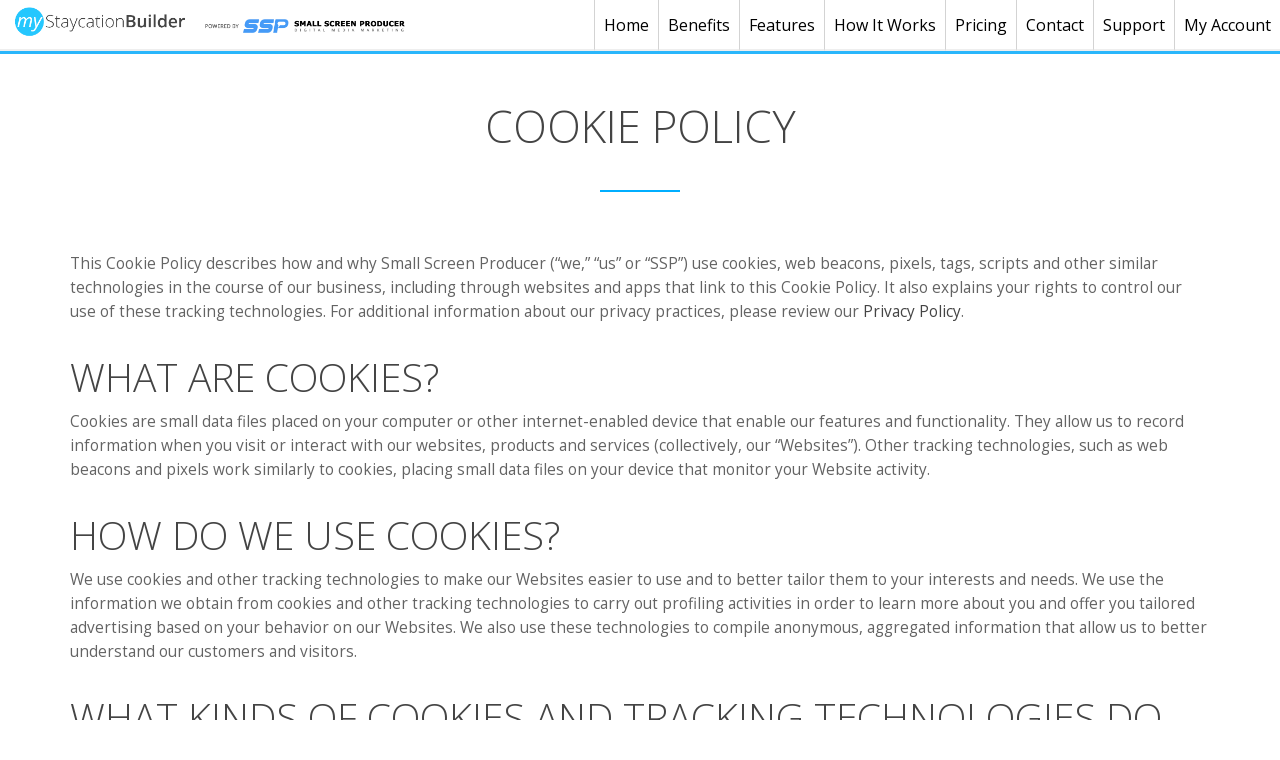

--- FILE ---
content_type: text/html; charset=UTF-8
request_url: https://mystaycationbuilder.com/cookie-policy/
body_size: 17355
content:
<!DOCTYPE html>

<!--[if IE 6]>

<html id="ie6" lang="en-US">

<![endif]-->

<!--[if IE 7]>

<html id="ie7" lang="en-US">

<![endif]-->

<!--[if IE 8]>

<html id="ie8" lang="en-US">

<![endif]-->

<!--[if IE 8]>

<style type="text/css">

#frmsubmit{

margin-top: -15px !important;

}

</style>

<![endif]-->

<!--[if !(IE 6) | !(IE 7) | !(IE 8)  ]><!-->

<html lang="en-US">

<!--<![endif]-->

<!--[if lt IE 9]>

	<script src="http://html5shim.googlecode.com/svn/trunk/html5.js"></script>

<![endif]-->

<head>

  <script type="text/javascript">

var _ss = _ss || [];

_ss.push(['_setDomain', 'https://koi-JOPF6C.marketingautomation.services/net']);

_ss.push(['_setAccount', 'KOI-3YTWRGWWWY']);

_ss.push(['_trackPageView']);

(function() {

    var ss = document.createElement('script');

    ss.type = 'text/javascript'; ss.async = true;



    ss.src = ('https:' == document.location.protocol ? 'https://' : 'http://') + 'koi-JOPF6C.marketingautomation.services/client/ss.js?ver=1.1.1';

    var scr = document.getElementsByTagName('script')[0];

    scr.parentNode.insertBefore(ss, scr);

})();

</script>

<meta charset="UTF-8" />



<title>Cookie Policy - MyStaycationBuilder : MyStaycationBuilder</title>



<!-- Mobile Specific Metas

================================================== -->

<meta name="viewport" content="width=device-width, initial-scale=1, maximum-scale=1">



<!-- CSS

================================================== -->



<link rel="stylesheet" href="https://mystaycationbuilder.com/wp-content/themes/landingpage/stylesheets/style.css?ver=9b3c1986d717717d1d4122f715640d7d">





<link rel="alternate" type="application/rss+xml" title="MyStaycationBuilder RSS Feed" href="https://mystaycationbuilder.com/feed/" />

<link rel="alternate" type="application/atom+xml" title="MyStaycationBuilder Atom Feed" href="https://mystaycationbuilder.com/feed/atom/" />

<link rel="pingback" href="https://mystaycationbuilder.com/xmlrpc.php" />





<meta name='robots' content='index, follow, max-image-preview:large, max-snippet:-1, max-video-preview:-1' />
	<style>img:is([sizes="auto" i], [sizes^="auto," i]) { contain-intrinsic-size: 3000px 1500px }</style>
	
	<!-- This site is optimized with the Yoast SEO plugin v26.4 - https://yoast.com/wordpress/plugins/seo/ -->
	<link rel="canonical" href="https://mystaycationbuilder.com/cookie-policy/" />
	<meta property="og:locale" content="en_US" />
	<meta property="og:type" content="article" />
	<meta property="og:title" content="Cookie Policy - MyStaycationBuilder" />
	<meta property="og:description" content="This Cookie Policy describes how and why Small Screen Producer (“we,” “us” or “SSP”) use cookies, web beacons, pixels, tags, scripts and other similar technologies in the course of our business, including through websites and apps that link to this Cookie Policy. It also explains your rights to control our use of these tracking technologies. [&hellip;]" />
	<meta property="og:url" content="https://mystaycationbuilder.com/cookie-policy/" />
	<meta property="og:site_name" content="MyStaycationBuilder" />
	<meta name="twitter:card" content="summary_large_image" />
	<meta name="twitter:label1" content="Est. reading time" />
	<meta name="twitter:data1" content="8 minutes" />
	<script type="application/ld+json" class="yoast-schema-graph">{"@context":"https://schema.org","@graph":[{"@type":"WebPage","@id":"https://mystaycationbuilder.com/cookie-policy/","url":"https://mystaycationbuilder.com/cookie-policy/","name":"Cookie Policy - MyStaycationBuilder","isPartOf":{"@id":"https://mystaycationbuilder.com/#website"},"datePublished":"2018-05-22T16:32:31+00:00","breadcrumb":{"@id":"https://mystaycationbuilder.com/cookie-policy/#breadcrumb"},"inLanguage":"en-US","potentialAction":[{"@type":"ReadAction","target":["https://mystaycationbuilder.com/cookie-policy/"]}]},{"@type":"BreadcrumbList","@id":"https://mystaycationbuilder.com/cookie-policy/#breadcrumb","itemListElement":[{"@type":"ListItem","position":1,"name":"Home","item":"https://mystaycationbuilder.com/"},{"@type":"ListItem","position":2,"name":"Cookie Policy"}]},{"@type":"WebSite","@id":"https://mystaycationbuilder.com/#website","url":"https://mystaycationbuilder.com/","name":"MyStaycationBuilder","description":"","potentialAction":[{"@type":"SearchAction","target":{"@type":"EntryPoint","urlTemplate":"https://mystaycationbuilder.com/?s={search_term_string}"},"query-input":{"@type":"PropertyValueSpecification","valueRequired":true,"valueName":"search_term_string"}}],"inLanguage":"en-US"}]}</script>
	<!-- / Yoast SEO plugin. -->


<link rel='dns-prefetch' href='//www.googletagmanager.com' />
<script type="text/javascript">
/* <![CDATA[ */
window._wpemojiSettings = {"baseUrl":"https:\/\/s.w.org\/images\/core\/emoji\/15.0.3\/72x72\/","ext":".png","svgUrl":"https:\/\/s.w.org\/images\/core\/emoji\/15.0.3\/svg\/","svgExt":".svg","source":{"concatemoji":"https:\/\/mystaycationbuilder.com\/wp-includes\/js\/wp-emoji-release.min.js?ver=6.7.4"}};
/*! This file is auto-generated */
!function(i,n){var o,s,e;function c(e){try{var t={supportTests:e,timestamp:(new Date).valueOf()};sessionStorage.setItem(o,JSON.stringify(t))}catch(e){}}function p(e,t,n){e.clearRect(0,0,e.canvas.width,e.canvas.height),e.fillText(t,0,0);var t=new Uint32Array(e.getImageData(0,0,e.canvas.width,e.canvas.height).data),r=(e.clearRect(0,0,e.canvas.width,e.canvas.height),e.fillText(n,0,0),new Uint32Array(e.getImageData(0,0,e.canvas.width,e.canvas.height).data));return t.every(function(e,t){return e===r[t]})}function u(e,t,n){switch(t){case"flag":return n(e,"\ud83c\udff3\ufe0f\u200d\u26a7\ufe0f","\ud83c\udff3\ufe0f\u200b\u26a7\ufe0f")?!1:!n(e,"\ud83c\uddfa\ud83c\uddf3","\ud83c\uddfa\u200b\ud83c\uddf3")&&!n(e,"\ud83c\udff4\udb40\udc67\udb40\udc62\udb40\udc65\udb40\udc6e\udb40\udc67\udb40\udc7f","\ud83c\udff4\u200b\udb40\udc67\u200b\udb40\udc62\u200b\udb40\udc65\u200b\udb40\udc6e\u200b\udb40\udc67\u200b\udb40\udc7f");case"emoji":return!n(e,"\ud83d\udc26\u200d\u2b1b","\ud83d\udc26\u200b\u2b1b")}return!1}function f(e,t,n){var r="undefined"!=typeof WorkerGlobalScope&&self instanceof WorkerGlobalScope?new OffscreenCanvas(300,150):i.createElement("canvas"),a=r.getContext("2d",{willReadFrequently:!0}),o=(a.textBaseline="top",a.font="600 32px Arial",{});return e.forEach(function(e){o[e]=t(a,e,n)}),o}function t(e){var t=i.createElement("script");t.src=e,t.defer=!0,i.head.appendChild(t)}"undefined"!=typeof Promise&&(o="wpEmojiSettingsSupports",s=["flag","emoji"],n.supports={everything:!0,everythingExceptFlag:!0},e=new Promise(function(e){i.addEventListener("DOMContentLoaded",e,{once:!0})}),new Promise(function(t){var n=function(){try{var e=JSON.parse(sessionStorage.getItem(o));if("object"==typeof e&&"number"==typeof e.timestamp&&(new Date).valueOf()<e.timestamp+604800&&"object"==typeof e.supportTests)return e.supportTests}catch(e){}return null}();if(!n){if("undefined"!=typeof Worker&&"undefined"!=typeof OffscreenCanvas&&"undefined"!=typeof URL&&URL.createObjectURL&&"undefined"!=typeof Blob)try{var e="postMessage("+f.toString()+"("+[JSON.stringify(s),u.toString(),p.toString()].join(",")+"));",r=new Blob([e],{type:"text/javascript"}),a=new Worker(URL.createObjectURL(r),{name:"wpTestEmojiSupports"});return void(a.onmessage=function(e){c(n=e.data),a.terminate(),t(n)})}catch(e){}c(n=f(s,u,p))}t(n)}).then(function(e){for(var t in e)n.supports[t]=e[t],n.supports.everything=n.supports.everything&&n.supports[t],"flag"!==t&&(n.supports.everythingExceptFlag=n.supports.everythingExceptFlag&&n.supports[t]);n.supports.everythingExceptFlag=n.supports.everythingExceptFlag&&!n.supports.flag,n.DOMReady=!1,n.readyCallback=function(){n.DOMReady=!0}}).then(function(){return e}).then(function(){var e;n.supports.everything||(n.readyCallback(),(e=n.source||{}).concatemoji?t(e.concatemoji):e.wpemoji&&e.twemoji&&(t(e.twemoji),t(e.wpemoji)))}))}((window,document),window._wpemojiSettings);
/* ]]> */
</script>
<link rel='stylesheet' id='wc-authorize-net-cim-credit-card-checkout-block-css' href='https://mystaycationbuilder.com/wp-content/plugins/woocommerce-gateway-authorize-net-cim/assets/css/blocks/wc-authorize-net-cim-checkout-block.css?ver=3.10.10' type='text/css' media='all' />
<link rel='stylesheet' id='wc-authorize-net-cim-echeck-checkout-block-css' href='https://mystaycationbuilder.com/wp-content/plugins/woocommerce-gateway-authorize-net-cim/assets/css/blocks/wc-authorize-net-cim-checkout-block.css?ver=3.10.10' type='text/css' media='all' />
<style id='wp-emoji-styles-inline-css' type='text/css'>

	img.wp-smiley, img.emoji {
		display: inline !important;
		border: none !important;
		box-shadow: none !important;
		height: 1em !important;
		width: 1em !important;
		margin: 0 0.07em !important;
		vertical-align: -0.1em !important;
		background: none !important;
		padding: 0 !important;
	}
</style>
<link rel='stylesheet' id='wp-block-library-css' href='https://mystaycationbuilder.com/wp-includes/css/dist/block-library/style.min.css?ver=6.7.4' type='text/css' media='all' />
<style id='classic-theme-styles-inline-css' type='text/css'>
/*! This file is auto-generated */
.wp-block-button__link{color:#fff;background-color:#32373c;border-radius:9999px;box-shadow:none;text-decoration:none;padding:calc(.667em + 2px) calc(1.333em + 2px);font-size:1.125em}.wp-block-file__button{background:#32373c;color:#fff;text-decoration:none}
</style>
<style id='global-styles-inline-css' type='text/css'>
:root{--wp--preset--aspect-ratio--square: 1;--wp--preset--aspect-ratio--4-3: 4/3;--wp--preset--aspect-ratio--3-4: 3/4;--wp--preset--aspect-ratio--3-2: 3/2;--wp--preset--aspect-ratio--2-3: 2/3;--wp--preset--aspect-ratio--16-9: 16/9;--wp--preset--aspect-ratio--9-16: 9/16;--wp--preset--color--black: #000000;--wp--preset--color--cyan-bluish-gray: #abb8c3;--wp--preset--color--white: #ffffff;--wp--preset--color--pale-pink: #f78da7;--wp--preset--color--vivid-red: #cf2e2e;--wp--preset--color--luminous-vivid-orange: #ff6900;--wp--preset--color--luminous-vivid-amber: #fcb900;--wp--preset--color--light-green-cyan: #7bdcb5;--wp--preset--color--vivid-green-cyan: #00d084;--wp--preset--color--pale-cyan-blue: #8ed1fc;--wp--preset--color--vivid-cyan-blue: #0693e3;--wp--preset--color--vivid-purple: #9b51e0;--wp--preset--gradient--vivid-cyan-blue-to-vivid-purple: linear-gradient(135deg,rgba(6,147,227,1) 0%,rgb(155,81,224) 100%);--wp--preset--gradient--light-green-cyan-to-vivid-green-cyan: linear-gradient(135deg,rgb(122,220,180) 0%,rgb(0,208,130) 100%);--wp--preset--gradient--luminous-vivid-amber-to-luminous-vivid-orange: linear-gradient(135deg,rgba(252,185,0,1) 0%,rgba(255,105,0,1) 100%);--wp--preset--gradient--luminous-vivid-orange-to-vivid-red: linear-gradient(135deg,rgba(255,105,0,1) 0%,rgb(207,46,46) 100%);--wp--preset--gradient--very-light-gray-to-cyan-bluish-gray: linear-gradient(135deg,rgb(238,238,238) 0%,rgb(169,184,195) 100%);--wp--preset--gradient--cool-to-warm-spectrum: linear-gradient(135deg,rgb(74,234,220) 0%,rgb(151,120,209) 20%,rgb(207,42,186) 40%,rgb(238,44,130) 60%,rgb(251,105,98) 80%,rgb(254,248,76) 100%);--wp--preset--gradient--blush-light-purple: linear-gradient(135deg,rgb(255,206,236) 0%,rgb(152,150,240) 100%);--wp--preset--gradient--blush-bordeaux: linear-gradient(135deg,rgb(254,205,165) 0%,rgb(254,45,45) 50%,rgb(107,0,62) 100%);--wp--preset--gradient--luminous-dusk: linear-gradient(135deg,rgb(255,203,112) 0%,rgb(199,81,192) 50%,rgb(65,88,208) 100%);--wp--preset--gradient--pale-ocean: linear-gradient(135deg,rgb(255,245,203) 0%,rgb(182,227,212) 50%,rgb(51,167,181) 100%);--wp--preset--gradient--electric-grass: linear-gradient(135deg,rgb(202,248,128) 0%,rgb(113,206,126) 100%);--wp--preset--gradient--midnight: linear-gradient(135deg,rgb(2,3,129) 0%,rgb(40,116,252) 100%);--wp--preset--font-size--small: 13px;--wp--preset--font-size--medium: 20px;--wp--preset--font-size--large: 36px;--wp--preset--font-size--x-large: 42px;--wp--preset--spacing--20: 0.44rem;--wp--preset--spacing--30: 0.67rem;--wp--preset--spacing--40: 1rem;--wp--preset--spacing--50: 1.5rem;--wp--preset--spacing--60: 2.25rem;--wp--preset--spacing--70: 3.38rem;--wp--preset--spacing--80: 5.06rem;--wp--preset--shadow--natural: 6px 6px 9px rgba(0, 0, 0, 0.2);--wp--preset--shadow--deep: 12px 12px 50px rgba(0, 0, 0, 0.4);--wp--preset--shadow--sharp: 6px 6px 0px rgba(0, 0, 0, 0.2);--wp--preset--shadow--outlined: 6px 6px 0px -3px rgba(255, 255, 255, 1), 6px 6px rgba(0, 0, 0, 1);--wp--preset--shadow--crisp: 6px 6px 0px rgba(0, 0, 0, 1);}:where(.is-layout-flex){gap: 0.5em;}:where(.is-layout-grid){gap: 0.5em;}body .is-layout-flex{display: flex;}.is-layout-flex{flex-wrap: wrap;align-items: center;}.is-layout-flex > :is(*, div){margin: 0;}body .is-layout-grid{display: grid;}.is-layout-grid > :is(*, div){margin: 0;}:where(.wp-block-columns.is-layout-flex){gap: 2em;}:where(.wp-block-columns.is-layout-grid){gap: 2em;}:where(.wp-block-post-template.is-layout-flex){gap: 1.25em;}:where(.wp-block-post-template.is-layout-grid){gap: 1.25em;}.has-black-color{color: var(--wp--preset--color--black) !important;}.has-cyan-bluish-gray-color{color: var(--wp--preset--color--cyan-bluish-gray) !important;}.has-white-color{color: var(--wp--preset--color--white) !important;}.has-pale-pink-color{color: var(--wp--preset--color--pale-pink) !important;}.has-vivid-red-color{color: var(--wp--preset--color--vivid-red) !important;}.has-luminous-vivid-orange-color{color: var(--wp--preset--color--luminous-vivid-orange) !important;}.has-luminous-vivid-amber-color{color: var(--wp--preset--color--luminous-vivid-amber) !important;}.has-light-green-cyan-color{color: var(--wp--preset--color--light-green-cyan) !important;}.has-vivid-green-cyan-color{color: var(--wp--preset--color--vivid-green-cyan) !important;}.has-pale-cyan-blue-color{color: var(--wp--preset--color--pale-cyan-blue) !important;}.has-vivid-cyan-blue-color{color: var(--wp--preset--color--vivid-cyan-blue) !important;}.has-vivid-purple-color{color: var(--wp--preset--color--vivid-purple) !important;}.has-black-background-color{background-color: var(--wp--preset--color--black) !important;}.has-cyan-bluish-gray-background-color{background-color: var(--wp--preset--color--cyan-bluish-gray) !important;}.has-white-background-color{background-color: var(--wp--preset--color--white) !important;}.has-pale-pink-background-color{background-color: var(--wp--preset--color--pale-pink) !important;}.has-vivid-red-background-color{background-color: var(--wp--preset--color--vivid-red) !important;}.has-luminous-vivid-orange-background-color{background-color: var(--wp--preset--color--luminous-vivid-orange) !important;}.has-luminous-vivid-amber-background-color{background-color: var(--wp--preset--color--luminous-vivid-amber) !important;}.has-light-green-cyan-background-color{background-color: var(--wp--preset--color--light-green-cyan) !important;}.has-vivid-green-cyan-background-color{background-color: var(--wp--preset--color--vivid-green-cyan) !important;}.has-pale-cyan-blue-background-color{background-color: var(--wp--preset--color--pale-cyan-blue) !important;}.has-vivid-cyan-blue-background-color{background-color: var(--wp--preset--color--vivid-cyan-blue) !important;}.has-vivid-purple-background-color{background-color: var(--wp--preset--color--vivid-purple) !important;}.has-black-border-color{border-color: var(--wp--preset--color--black) !important;}.has-cyan-bluish-gray-border-color{border-color: var(--wp--preset--color--cyan-bluish-gray) !important;}.has-white-border-color{border-color: var(--wp--preset--color--white) !important;}.has-pale-pink-border-color{border-color: var(--wp--preset--color--pale-pink) !important;}.has-vivid-red-border-color{border-color: var(--wp--preset--color--vivid-red) !important;}.has-luminous-vivid-orange-border-color{border-color: var(--wp--preset--color--luminous-vivid-orange) !important;}.has-luminous-vivid-amber-border-color{border-color: var(--wp--preset--color--luminous-vivid-amber) !important;}.has-light-green-cyan-border-color{border-color: var(--wp--preset--color--light-green-cyan) !important;}.has-vivid-green-cyan-border-color{border-color: var(--wp--preset--color--vivid-green-cyan) !important;}.has-pale-cyan-blue-border-color{border-color: var(--wp--preset--color--pale-cyan-blue) !important;}.has-vivid-cyan-blue-border-color{border-color: var(--wp--preset--color--vivid-cyan-blue) !important;}.has-vivid-purple-border-color{border-color: var(--wp--preset--color--vivid-purple) !important;}.has-vivid-cyan-blue-to-vivid-purple-gradient-background{background: var(--wp--preset--gradient--vivid-cyan-blue-to-vivid-purple) !important;}.has-light-green-cyan-to-vivid-green-cyan-gradient-background{background: var(--wp--preset--gradient--light-green-cyan-to-vivid-green-cyan) !important;}.has-luminous-vivid-amber-to-luminous-vivid-orange-gradient-background{background: var(--wp--preset--gradient--luminous-vivid-amber-to-luminous-vivid-orange) !important;}.has-luminous-vivid-orange-to-vivid-red-gradient-background{background: var(--wp--preset--gradient--luminous-vivid-orange-to-vivid-red) !important;}.has-very-light-gray-to-cyan-bluish-gray-gradient-background{background: var(--wp--preset--gradient--very-light-gray-to-cyan-bluish-gray) !important;}.has-cool-to-warm-spectrum-gradient-background{background: var(--wp--preset--gradient--cool-to-warm-spectrum) !important;}.has-blush-light-purple-gradient-background{background: var(--wp--preset--gradient--blush-light-purple) !important;}.has-blush-bordeaux-gradient-background{background: var(--wp--preset--gradient--blush-bordeaux) !important;}.has-luminous-dusk-gradient-background{background: var(--wp--preset--gradient--luminous-dusk) !important;}.has-pale-ocean-gradient-background{background: var(--wp--preset--gradient--pale-ocean) !important;}.has-electric-grass-gradient-background{background: var(--wp--preset--gradient--electric-grass) !important;}.has-midnight-gradient-background{background: var(--wp--preset--gradient--midnight) !important;}.has-small-font-size{font-size: var(--wp--preset--font-size--small) !important;}.has-medium-font-size{font-size: var(--wp--preset--font-size--medium) !important;}.has-large-font-size{font-size: var(--wp--preset--font-size--large) !important;}.has-x-large-font-size{font-size: var(--wp--preset--font-size--x-large) !important;}
:where(.wp-block-post-template.is-layout-flex){gap: 1.25em;}:where(.wp-block-post-template.is-layout-grid){gap: 1.25em;}
:where(.wp-block-columns.is-layout-flex){gap: 2em;}:where(.wp-block-columns.is-layout-grid){gap: 2em;}
:root :where(.wp-block-pullquote){font-size: 1.5em;line-height: 1.6;}
</style>
<link rel='stylesheet' id='contact-form-7-css' href='https://mystaycationbuilder.com/wp-content/plugins/contact-form-7/includes/css/styles.css?ver=6.1.4' type='text/css' media='all' />
<link rel='stylesheet' id='widgetopts-styles-css' href='https://mystaycationbuilder.com/wp-content/plugins/widget-options/assets/css/widget-options.css?ver=4.1.3' type='text/css' media='all' />
<link rel='stylesheet' id='woocommerce-layout-css' href='https://mystaycationbuilder.com/wp-content/plugins/woocommerce/assets/css/woocommerce-layout.css?ver=10.3.5' type='text/css' media='all' />
<link rel='stylesheet' id='woocommerce-smallscreen-css' href='https://mystaycationbuilder.com/wp-content/plugins/woocommerce/assets/css/woocommerce-smallscreen.css?ver=10.3.5' type='text/css' media='only screen and (max-width: 768px)' />
<link rel='stylesheet' id='woocommerce-general-css' href='https://mystaycationbuilder.com/wp-content/plugins/woocommerce/assets/css/woocommerce.css?ver=10.3.5' type='text/css' media='all' />
<style id='woocommerce-inline-inline-css' type='text/css'>
.woocommerce form .form-row .required { visibility: visible; }
</style>
<link rel='stylesheet' id='sv-wc-payment-gateway-payment-form-v5_15_2-css' href='https://mystaycationbuilder.com/wp-content/plugins/woocommerce-gateway-authorize-net-cim/vendor/skyverge/wc-plugin-framework/woocommerce/payment-gateway/assets/css/frontend/sv-wc-payment-gateway-payment-form.min.css?ver=5.15.2' type='text/css' media='all' />
<link rel='stylesheet' id='brands-styles-css' href='https://mystaycationbuilder.com/wp-content/plugins/woocommerce/assets/css/brands.css?ver=10.3.5' type='text/css' media='all' />
<script type="text/javascript" src="https://mystaycationbuilder.com/wp-includes/js/jquery/jquery.min.js?ver=3.7.1" id="jquery-core-js"></script>
<script type="text/javascript" src="https://mystaycationbuilder.com/wp-includes/js/jquery/jquery-migrate.min.js?ver=3.4.1" id="jquery-migrate-js"></script>
<script type="text/javascript" src="https://mystaycationbuilder.com/wp-content/themes/landingpage/js/assets.js?ver=6.7.4" id="assets-js"></script>
<script type="text/javascript" src="https://mystaycationbuilder.com/wp-content/themes/landingpage/js/custom.js?9b3c1986d717717d1d4122f715640d7d&amp;ver=6.7.4" id="custom-js"></script>
<script type="text/javascript" defer="defer" src="https://mystaycationbuilder.com/wp-content/plugins/woocommerce/assets/js/jquery-blockui/jquery.blockUI.min.js?ver=2.7.0-wc.10.3.5" id="wc-jquery-blockui-js" defer="defer" data-wp-strategy="defer"></script>
<script type="text/javascript" id="wc-add-to-cart-js-extra">
/* <![CDATA[ */
var wc_add_to_cart_params = {"ajax_url":"\/wp-admin\/admin-ajax.php","wc_ajax_url":"\/?wc-ajax=%%endpoint%%","i18n_view_cart":"View cart","cart_url":"https:\/\/mystaycationbuilder.com\/cart\/","is_cart":"","cart_redirect_after_add":"yes"};
/* ]]> */
</script>
<script type="text/javascript" defer="defer" src="https://mystaycationbuilder.com/wp-content/plugins/woocommerce/assets/js/frontend/add-to-cart.min.js?ver=10.3.5" id="wc-add-to-cart-js" defer="defer" data-wp-strategy="defer"></script>
<script type="text/javascript" defer="defer" src="https://mystaycationbuilder.com/wp-content/plugins/woocommerce/assets/js/js-cookie/js.cookie.min.js?ver=2.1.4-wc.10.3.5" id="wc-js-cookie-js" defer="defer" data-wp-strategy="defer"></script>
<script type="text/javascript" id="woocommerce-js-extra">
/* <![CDATA[ */
var woocommerce_params = {"ajax_url":"\/wp-admin\/admin-ajax.php","wc_ajax_url":"\/?wc-ajax=%%endpoint%%","i18n_password_show":"Show password","i18n_password_hide":"Hide password"};
/* ]]> */
</script>
<script type="text/javascript" defer="defer" src="https://mystaycationbuilder.com/wp-content/plugins/woocommerce/assets/js/frontend/woocommerce.min.js?ver=10.3.5" id="woocommerce-js" defer="defer" data-wp-strategy="defer"></script>
<link rel="EditURI" type="application/rsd+xml" title="RSD" href="https://mystaycationbuilder.com/xmlrpc.php?rsd" />
<link rel='shortlink' href='https://mystaycationbuilder.com/?p=306' />
<meta name="generator" content="Site Kit by Google 1.166.0" />	<noscript><style>.woocommerce-product-gallery{ opacity: 1 !important; }</style></noscript>
	<style type="text/css">.recentcomments a{display:inline !important;padding:0 !important;margin:0 !important;}</style>
<link href="https://fonts.googleapis.com/css2?family=Open+Sans:ital,wght@0,300;0,400;0,600;0,700;1,400;1,600;1,700&display=swap" rel="stylesheet">






<script>

  $(document).ready(function(){

    // Target your .container, .wrapper, .post, etc.

    $(".container").fitVids();

  });

</script>

<script>

$(function() {

  $('a[href*="#"]:not([href="#"])').click(function() {

    if (location.pathname.replace(/^\//,'') == this.pathname.replace(/^\//,'') && location.hostname == this.hostname) {

      var target = $(this.hash);

      target = target.length ? target : $('[name=' + this.hash.slice(1) +']');

      if (target.length) {

        $('html, body').animate({

          scrollTop: target.offset().top

        }, 1000);

        return false;

      }

    }

  });

});

</script>



<script>

  (function(i,s,o,g,r,a,m){i['GoogleAnalyticsObject']=r;i[r]=i[r]||function(){

  (i[r].q=i[r].q||[]).push(arguments)},i[r].l=1*new Date();a=s.createElement(o),

  m=s.getElementsByTagName(o)[0];a.async=1;a.src=g;m.parentNode.insertBefore(a,m)

  })(window,document,'script','https://www.google-analytics.com/analytics.js','ga');



  ga('create', 'UA-84032037-1', 'auto');

  ga('send', 'pageview');



</script>

  

<!-- Facebook Pixel Code -->

<script>

!function(f,b,e,v,n,t,s)

{if(f.fbq)return;n=f.fbq=function(){n.callMethod?

n.callMethod.apply(n,arguments):n.queue.push(arguments)};

if(!f._fbq)f._fbq=n;n.push=n;n.loaded=!0;n.version='2.0';

n.queue=[];t=b.createElement(e);t.async=!0;

t.src=v;s=b.getElementsByTagName(e)[0];

s.parentNode.insertBefore(t,s)}(window,document,'script',

'https://connect.facebook.net/en_US/fbevents.js');

 fbq('init', '475541165971858'); 

fbq('track', 'PageView');


</script>

<noscript>

 <img height="1" width="1" 

src="https://www.facebook.com/tr?id=475541165971858&ev=PageView

&noscript=1"/>

</noscript>

<!-- End Facebook Pixel Code -->

  
<script>

  jQuery(document).ready(function(){

    if ( jQuery( document ).width( ) <= 1024 ) {

           var $win = jQuery(window);

           $win.scroll(function () {
               if ($win.scrollTop() == 0){

                  if (sessionStorage.getItem('mystaycationbuildermobile') !== 'true') {

                   jQuery('#popup').addClass('popup-active');
                   sessionStorage.setItem('mystaycationbuildermobile','true');

            }else{

              jQuery('.chat-box').show();

             }  

               }
           });

    }    

    function addEvent(obj, evt, fn) {
        if (obj.addEventListener) {
            obj.addEventListener(evt, fn, false);
        } else if (obj.attachEvent) {
            obj.attachEvent("on" + evt, fn);
        }
    }

    if (sessionStorage.getItem('mystaycationbuilder') !== 'true') {

      addEvent(document, 'mouseout', function(evt) {
          if (evt.toElement == null && evt.relatedTarget == null) {
             jQuery('#popup').addClass('popup-active');
             sessionStorage.setItem('mystaycationbuilder','true');
          };
      });

    }else{

      jQuery('.chat-box').show();

     } 
  

    jQuery('.popup2020 .closepopup').click(function(){
      jQuery(this).closest('.popup').addClass('hidepopup');
      jQuery('.chat-box').show();
      sessionStorage.setItem('mystaycationbuilder','true');
    });

    jQuery('.form-popup-button').click(function(){
      jQuery(this).closest('.popup').addClass('hidepopup');
      var ShowPopup = jQuery(this).data('href');
      jQuery(ShowPopup).addClass('popup-active');

      if(jQuery(this).hasClass('form-popup-chat-button')){
        jQuery('.chat-box').show();
      }
    });


    
  });

  
  </script>

</head>

<body class="page-template-default page page-id-306 theme-landingpage woocommerce-no-js" data-spy="scroll" data-target=".navMenuCollapse">


<a class="button" href="#popup" id="trigger-pop" style="display: none;">Show Popup</a>
  
  <!-- <div class="popup popup2020" id="popup">
    <div class="popup-inner">
      <div class="popuptext">

        <h2>Can’t find what you are looking for? </h2>
        <h3>We are just a chat or phone call away!</h3>

        <ul class="popup-button">
          <li><button data-href=".chat-box" class="button form-popup-button form-popup-chat-button">Chat With Us</button></li>  
          <li><button data-href="#callback" class="button form-popup-button">Request a Callback</button></li> 
        </ul>
    
      <h3>Stay Informed with our Monthly<br/>
    <strong>“Tips, Tricks, Trends, and Tactics”</strong> E-newsletter</h3> -->

    <!-- SharpSpring Form for All Sites | eNewsletter Sign Up  -->
    <!-- <script type="text/javascript">
        var ss_form = {'account': 'szQzAAA', 'formID': 'SzFNSTSzTDLSNTQyNdU1STNK1U0ySTXUTbO0tDAzM05JMjQxAQA'};
        ss_form.width = '100%';
        ss_form.height = '1000';
        ss_form.domain = 'app-JOPF6C.marketingautomation.services';
        ss_form.hidden = {'_usePlaceholders': true};
        
    </script>
    <script type="text/javascript" src="https://koi-JOPF6C.marketingautomation.services/client/form.js?ver=2.0.1"></script>
    
      </div>
      <button class="closepopup"></button>
    </div>
  </div>   -->

  <div class="popup popup2020" id="callback">
    <div class="popup-inner">
      <div class="popuptext">

        <h2 style="margin-bottom: 20px;">Request a Callback</h2>
        
<!-- SharpSpring Form for *MSB | Pop-Up Can't Find What You're Looking for? (09/20)  -->
<script type="text/javascript">
    var ss_form = {'account': 'szQzAAA', 'formID': 'S0tMMTY3MTbWNTZJsdA1SUo10LVIMTTSNTMzNASKmyUbmqQBAA'};
    ss_form.width = '100%';
    ss_form.height = '1000';
    ss_form.domain = 'app-JOPF6C.marketingautomation.services';
    // ss_form.hidden = {'field_id': 'value'}; // Modify this for sending hidden variables, or overriding values
    // ss_form.target_id = 'target'; // Optional parameter: forms will be placed inside the element with the specified id
    // ss_form.polling = true; // Optional parameter: set to true ONLY if your page loads dynamically and the id needs to be polled continually.
</script>
<script type="text/javascript" src="https://koi-JOPF6C.marketingautomation.services/client/form.js?ver=2.0.1"></script>

      </div>
      <button class="closepopup"></button>
    </div>
  </div>    

<!-- <script type="text/javascript" src="https://reviews.internetreputationprotector.com/embed/v1/158862783574355/1/2186865591/4W1kEi3yOi34Wr4NshwslaDOzWcSLRwh"></script>
<div id="bf-revz-widget-2186865591" class="chat-box"></div> -->

 <script type="text/javascript" src="https://reviews.internetreputationprotector.com/embed/v6/161580344755345/1/215915816/46b572eb3762e0c69f73cfe79e00ef94ee64ffa298cb2576"></script>
 <div id="bf-revz-widget-215915816"></div>
 
<!-- PRELOADER -->

<div id="preloader">

	<div class="battery inner">

		<div class="load-line"></div>

	</div>

	</div>



<div id="wrap">

<div class="top">		

	<nav class="navbar navbar-fixed-top navbar-slide show-menu">

			<div class="container_fluid test"> 
        
      <a class="navbar-brand goto" href="https://mystaycationbuilder.com/#home"> 
        <img src="https://mystaycationbuilder.com/wp-content/themes/landingpage/images/msb-colored-logo-2023.webp" alt="MyStaycationBuilder" style="height:41px;"> 
      </a> 

      <a href="https://www.smallscreenproducer.com/" target="_blank" aria-label="Click to go to the Small Screen Producer">
        <img src="https://mystaycationbuilder.com/wp-content/themes/landingpage/images/ssp-logo-light-bg.webp" alt="Powered by Small Screen Producer" class="poweredby-ssp"/>
      </a> 

			<button class="navbar-toggle menu-collapse-btn collapsed" data-toggle="collapse" data-target=".navMenuCollapse"> <span class="icon-bar"></span> <span class="icon-bar"></span> <span class="icon-bar"></span> </button>

				<div class="collapse navbar-collapse navMenuCollapse">

					<div id="submenu" class="menu-main-container"><ul id="web2feel" class="nav"><li id="menu-item-111" class="menu-item menu-item-type-custom menu-item-object-custom menu-item-home menu-item-111"><a href="http://mystaycationbuilder.com/#home">Home</a></li>
<li id="menu-item-51" class="menu-item menu-item-type-custom menu-item-object-custom menu-item-home menu-item-51"><a href="http://mystaycationbuilder.com/#benefits">Benefits</a></li>
<li id="menu-item-52" class="menu-item menu-item-type-custom menu-item-object-custom menu-item-home menu-item-52"><a href="http://mystaycationbuilder.com/#features">Features</a></li>
<li id="menu-item-53" class="menu-item menu-item-type-custom menu-item-object-custom menu-item-home menu-item-53"><a href="http://mystaycationbuilder.com/#how-it-works">How It Works</a></li>
<li id="menu-item-54" class="menu-item menu-item-type-custom menu-item-object-custom menu-item-home menu-item-54"><a href="http://mystaycationbuilder.com/#pricing">Pricing</a></li>
<li id="menu-item-55" class="menu-item menu-item-type-custom menu-item-object-custom menu-item-home menu-item-55"><a href="http://mystaycationbuilder.com/#contacts">Contact</a></li>
<li id="menu-item-246" class="menu-item menu-item-type-custom menu-item-object-custom menu-item-246"><a target="_blank" href="http://support.smallscreenproducer.com/">Support</a></li>
<li id="menu-item-133" class="menu-item menu-item-type-post_type menu-item-object-page menu-item-133"><a href="https://mystaycationbuilder.com/my-account/">My Account</a></li>
</ul></div>
				</div>

			</div>

			</nav>



</div>	


<section class="innerpage">
<div class="container">
<div class="eleven columns ">
<div id="content" >
<article class="post" id="post-306">
	<div class="title">
		<h2>Cookie Policy</h2>
	</div>
	<div class="entry">
		<p>This Cookie Policy describes how and why Small Screen Producer (“we,” “us” or “SSP”) use cookies, web beacons, pixels, tags, scripts and other similar technologies in the course of our business, including through websites and apps that link to this Cookie Policy. It also explains your rights to control our use of these tracking technologies. For additional information about our privacy practices, please review our <a href="https://mystaycationbuilder.com/privacy-policy/">Privacy Policy</a>.</p>
<h2>What are cookies?</h2>
<p>Cookies are small data files placed on your computer or other internet-enabled device that enable our features and functionality. They allow us to record information when you visit or interact with our websites, products and services (collectively, our “Websites”). Other tracking technologies, such as web beacons and pixels work similarly to cookies, placing small data files on your device that monitor your Website activity.</p>
<h2>How do we use cookies?</h2>
<p>We use cookies and other tracking technologies to make our Websites easier to use and to better tailor them to your interests and needs. We use the information we obtain from cookies and other tracking technologies to carry out profiling activities in order to learn more about you and offer you tailored advertising based on your behavior on our Websites. We also use these technologies to compile anonymous, aggregated information that allow us to better understand our customers and visitors.</p>
<h2>What kinds of cookies and tracking technologies do we use?</h2>
<h3>Persistent and Session Cookies</h3>
<p>We use two categories of cookies: Persistent cookies and session cookies. <strong>Persistent cookies</strong> are cookies that help us recognize you. They are stored on your device in between browser sessions, allowing us to remember your preferences and actions across multiple sites and on multiple visits. <strong>Session cookies</strong> expire at the end of your browser session, allowing us to link your actions during a particular browsing session.</p>
<h3>Third Party Cookies</h3>
<p>In addition to the first party cookies set by us, we also use third party cookies. Third party cookies are cookies that are set by others, enabling the third party’s features or functionalities to be provided through the Website you are using. The third party setting these cookies can recognize your device both when it visits our Website and when it visits certain other websites or services. For example, our paid endorsers, or affiliates, may use third party cookies to identify you as a referral so they can be compensated if you sign up for services from us as a result of visiting one of our paid endorsers. The service providers of third-party cookies have their own privacy policies, and may use their cookies to target advertising to you.</p>
<h3>Cross-Device Tracking</h3>
<p>We perform cross-device tracking which allows us to provide more relevant advertising to you on multiple devices. We do this by identifying browsing activity on your smartphones, tablets, desktop computers and other devices connected to the same IP address or logged into the same account to better understand the products and services that might be of interest to you.</p>
<h3>Local Storage Objects</h3>
<p>We also use Local Storage Objects (LSOs), such as HTML5, to, among other things, optimize screen presentation, video and other preference information.</p>
<h3>Google Analytics</h3>
<p>We use Google Analytics which is a web analytics tool that helps us understand how users engage with our Websites. Like many services, Google Analytics uses first-party cookies to track user interactions as in our case, where they are used to collect information about how users use our Website. This information is used to compile reports and to help us improve our Websites. The reports disclose website trends without identifying individual visitors.</p>
<h3><strong>How We Use Cookies</strong></h3>
<p>Small Screen Producer uses technologies such as cookies and pixels to keep track of your activities on our website and to serve you more relevant advertisements. A cookie is a small text file that is stored on your device for record-keeping purposes. Session cookies expire when you close your browser. Persistent cookies remain on your device for an extended period of time. We and our third party partners use session cookies and persistent cookies to make it easier for you to navigate and enhance the experience of our site, and to monitor and evaluate our website’s operation and use.</p>
<p>As you browse Small Screen Producer, we may place anonymous cookies on your computer, and use similar technologies, in order to understand your interests based on your activity on our website, and thus to tailor more relevant ads to you. If you do not wish to receive such tailored advertising, you can visit this page (&nbsp;<a href="http://www.networkadvertising.org/managing/opt_out.asp" target="_blank" rel="noopener">http://www.networkadvertising.org/managing/opt_out.asp</a>&nbsp;) to opt out of most companies that engage in such advertising. (This will not prevent you from seeing ads; the ads simply will not be delivered through these targeting methods.)</p>
<h3><strong>Google AdWords or Adroll Remarketing</strong></h3>
<p>Small Screen Producer uses the Google AdWords and Adroll remarketing service to advertise on third party websites (including Google) to previous visitors to our site. It could mean that we advertise to previous visitors who haven’t completed a task on our site, for example using the contact form to make an inquiry. This could be in the form of an advertisement on the Google search results page, or a site in the Google Display Network. Third-party vendors, including Google, use cookies to serve ads based on someone’s past visits to the Small Screen Producer website. Of course, any data collected will be used in accordance with our own privacy policy and Google’s privacy policy.</p>
<p>You can choose to opt out of being retargeted by our ads here:&nbsp;<a href="http://www.networkadvertising.org/managing/opt_out.asp" target="_blank" rel="noopener">http://www.networkadvertising.org/managing/opt_out.asp</a></p>
<h2>Why do we use cookies?</h2>
<p>We generally use cookies that are necessary or essential to the functioning of our Websites, cookies that help us improve the performance or customize the functionality of our Websites, and cookies that help us serve you relevant advertisements. The types of cookies described below may be set by us or by a third party service provider assisting us in performing the below functions. Specifically, we use cookies for the following reasons:</p>
<ul class="b-bullet">
<li><strong>Strictly Necessary</strong>: These cookies and tracking technologies let you navigate our Websites and use essential features, including secure areas and shopping baskets. Without these technologies, we are unable to deliver core functionality of our Websites, products and services to you.</li>
<li><strong>Performance</strong>: These cookies and tracking technologies help us understand how customers and visitors interact with our Websites. They provide us with information about areas of our website visited, time spent on our Websites and any error messages you receive, allowing us to improve the performance of our Websites. They do not collect any information that could identify you.</li>
<li><strong>Functional</strong>: These cookies and tracking technologies are used to provide certain services or to remember settings that will improve your visit, but are not essential to your use of our Websites. They may include personal information that you have disclosed to us.</li>
<li><strong>Targeting or Advertising</strong>: These cookies and tracking technologies allow us to deliver content, including advertisements, relevant to your specific interests. This content may be delivered in our Websites or on third party websites or services. They allow us to understand and improve the relevancy of our advertisements. They may track personal information, including your IP address.</li>
<li><strong>Social Media Cookies</strong>: These cookies are set by third parties, including Facebook and Twitter, and allow you to share what you’ve been doing on our Websites on social media.</li>
</ul>
<h2>How can I control cookies?</h2>
<p>If you visit our Websites from Europe, only strictly necessary cookies and other tracking technologies will be used on our Websites by default. Other cookies and tracking technologies will only be used when you consent by visiting each Website’s Cookie Management Center at <a href="http://preferences-mgr.truste.com/" target="_blank" rel="noopener">http://preferences-mgr.truste.com/</a>, where available.</p>
<p>Where you visit our Website from outside Europe, the cookies and similar tracking technologies mentioned above will be used by default</p>
<p>Internet browsers allow you to change your cookie settings via the “options’ or “preferences” menu in your browser. Please note that if you set your browser to refuse or block all cookies, certain features or functionalities of our Websites will be limited or unavailable to you.</p>
<p>Some internet browsers include the ability to transmit “do not track” signals. Because no industry standard has yet been developed with respect to “do not track,” our Websites do not currently process or respond to such “do not track” signals.</p>
<p>You can opt out of Google Analytics without affecting how you visit our site. For more information on opting out of being tracked by Google Analytics across all websites you use, visit this Google page: <a href="https://tools.google.com/dlpage/gaoptout" target="_blank" rel="noopener">https://tools.google.com/dlpage/gaoptout</a>.</p>
<p>To learn how to manage privacy and storage settings for Flash cookies, visit <a href="http://www.macromedia.com/support/documentation/en/flashplayer/help/settings_manager07.html" target="_blank" rel="noopener">http://www.macromedia.com/support/documentation/en/flashplayer/help/settings_manager07.html</a>.</p>
<p>Further information about deleting and blocking cookies can be found at <a href="http://www.allaboutcookies.org" target="_blank" rel="noopener">http://www.allaboutcookies.org</a>.</p>
<p>Further information about our advertisers’ use of cookies can be found at:</p>
<ul class="b-bullet">
<li>European Interactive Digital Advertising Alliance: <a href="http://www.youronlinechoices.eu/" target="_blank" rel="noopener">http://www.youronlinechoices.eu/</a></li>
<li>Internet Advertising Bureau (US): <a href="https://www.iab.com/" target="_blank" rel="noopener">https://www.iab.com/</a></li>
<li>Internet Advertising Bureau (EU): <a href="https://www.iabeurope.eu/" target="_blank" rel="noopener">https://www.iabeurope.eu/</a></li>
</ul>
<h2>How can I get further information?</h2>
<p>If you have any questions about our use of cookies or other tracking technologies, please email us at info@smallscreenproducer.com</p>
<p><strong>Last modified May 16, 2018</strong></p>
		<div class="clear"></div>
	</div>
</article>
</div>		
</div>	
</div>
</section>
<div class="clear"></div>
</div>

	

		
<!-- FOOTER BEGIN -->
	<footer id="footer">
<div class="container">
	<div class="widget copyright-content">			<div class="textwidget"><p><img decoding="async" src="https://mystaycationbuilder.com/wp-content/uploads/2016/08/footer-logo.png" alt="" class="footer-logo"></p>
<p><a href="https://mystaycationbuilder.com/terms-conditions/">Terms of Service</a> | <a href="https://mystaycationbuilder.com/privacy-policy/">Privacy Policy</a></p>
<p>© 2025 <a href="https://www.smallscreenproducer.com/" target="_blank"><strong>Small Screen Producer</strong></a>. All Rights Reserved.<br />
The <a href="#"><strong>MyStaycationBuilder</strong></a> website and design tool was designed and developed by Small Screen Producer.</p>
<div><a href="#wrap"><img decoding="async" src="https://mystaycationbuilder.com/wp-content/uploads/2016/08/back-to-top.png" alt=""></a></div>
</div>
		</div>	<div class='clear'></div>	
<script type="text/javascript">jQuery(function($){		function load_authorize_net_cim_credit_card_payment_form_handler() {
			window.wc_authorize_net_cim_credit_card_payment_form_handler = new WC_Authorize_Net_Payment_Form_Handler( {"plugin_id":"authorize_net_cim","id":"authorize_net_cim_credit_card","id_dasherized":"authorize-net-cim-credit-card","type":"credit-card","csc_required":true,"csc_required_for_tokens":false,"logging_enabled":false,"lightbox_enabled":false,"login_id":"63SuD9cwwMv","client_key":"6kXQn76ex74u25h443eDDJ5SLN6UjnkZ48MYc5VzWW5hUnALPu7B739gM6N9jCq5","general_error":"An error occurred, please try again or try an alternate form of payment.","ajax_url":"https:\/\/mystaycationbuilder.com\/wp-admin\/admin-ajax.php","ajax_log_nonce":"80fc2dfeb3","enabled_card_types":["visa","mastercard","amex","discover"]} );window.jQuery( document.body ).trigger( "update_checkout" );		}

		try {

			if ( 'undefined' !== typeof WC_Authorize_Net_Payment_Form_Handler ) {
				load_authorize_net_cim_credit_card_payment_form_handler();
			} else {
				window.jQuery( document.body ).on( 'wc_authorize_net_payment_form_handler_loaded', load_authorize_net_cim_credit_card_payment_form_handler );
			}

		} catch ( err ) {

			
		var errorName    = '',
		    errorMessage = '';

		if ( 'undefined' === typeof err || 0 === err.length || ! err ) {
			errorName    = 'A script error has occurred.';
			errorMessage = 'The script WC_Authorize_Net_Payment_Form_Handler could not be loaded.';
		} else {
			errorName    = 'undefined' !== typeof err.name    ? err.name    : '';
			errorMessage = 'undefined' !== typeof err.message ? err.message : '';
		}

		
		jQuery.post( 'https://mystaycationbuilder.com/wp-admin/admin-ajax.php', {
			action:   'wc_authorize_net_cim_credit_card_payment_form_log_script_event',
			security: '67a9e2cc4c',
			name:     errorName,
			message:  errorMessage,
		} );

				}
		});</script><script type="text/javascript">jQuery(function($){		function load_authorize_net_cim_echeck_payment_form_handler() {
			window.wc_authorize_net_cim_echeck_payment_form_handler = new WC_Authorize_Net_Payment_Form_Handler( {"plugin_id":"authorize_net_cim","id":"authorize_net_cim_echeck","id_dasherized":"authorize-net-cim-echeck","type":"echeck","csc_required":false,"csc_required_for_tokens":false,"logging_enabled":false,"lightbox_enabled":false,"login_id":"63SuD9cwwMv","client_key":"6kXQn76ex74u25h443eDDJ5SLN6UjnkZ48MYc5VzWW5hUnALPu7B739gM6N9jCq5","general_error":"An error occurred, please try again or try an alternate form of payment.","ajax_url":"https:\/\/mystaycationbuilder.com\/wp-admin\/admin-ajax.php","ajax_log_nonce":"a24371bff7"} );window.jQuery( document.body ).trigger( "update_checkout" );		}

		try {

			if ( 'undefined' !== typeof WC_Authorize_Net_Payment_Form_Handler ) {
				load_authorize_net_cim_echeck_payment_form_handler();
			} else {
				window.jQuery( document.body ).on( 'wc_authorize_net_payment_form_handler_loaded', load_authorize_net_cim_echeck_payment_form_handler );
			}

		} catch ( err ) {

			
		var errorName    = '',
		    errorMessage = '';

		if ( 'undefined' === typeof err || 0 === err.length || ! err ) {
			errorName    = 'A script error has occurred.';
			errorMessage = 'The script WC_Authorize_Net_Payment_Form_Handler could not be loaded.';
		} else {
			errorName    = 'undefined' !== typeof err.name    ? err.name    : '';
			errorMessage = 'undefined' !== typeof err.message ? err.message : '';
		}

		
		jQuery.post( 'https://mystaycationbuilder.com/wp-admin/admin-ajax.php', {
			action:   'wc_authorize_net_cim_echeck_payment_form_log_script_event',
			security: '2a6ac9dd09',
			name:     errorName,
			message:  errorMessage,
		} );

				}
		});</script>	<script type='text/javascript'>
		(function () {
			var c = document.body.className;
			c = c.replace(/woocommerce-no-js/, 'woocommerce-js');
			document.body.className = c;
		})();
	</script>
	<link rel='stylesheet' id='wc-blocks-style-css' href='https://mystaycationbuilder.com/wp-content/plugins/woocommerce/assets/client/blocks/wc-blocks.css?ver=wc-10.3.5' type='text/css' media='all' />
<script type="text/javascript" src="https://mystaycationbuilder.com/wp-includes/js/dist/hooks.min.js?ver=4d63a3d491d11ffd8ac6" id="wp-hooks-js"></script>
<script type="text/javascript" src="https://mystaycationbuilder.com/wp-includes/js/dist/i18n.min.js?ver=5e580eb46a90c2b997e6" id="wp-i18n-js"></script>
<script type="text/javascript" id="wp-i18n-js-after">
/* <![CDATA[ */
wp.i18n.setLocaleData( { 'text direction\u0004ltr': [ 'ltr' ] } );
/* ]]> */
</script>
<script type="text/javascript" src="https://mystaycationbuilder.com/wp-content/plugins/contact-form-7/includes/swv/js/index.js?ver=6.1.4" id="swv-js"></script>
<script type="text/javascript" id="contact-form-7-js-before">
/* <![CDATA[ */
var wpcf7 = {
    "api": {
        "root": "https:\/\/mystaycationbuilder.com\/wp-json\/",
        "namespace": "contact-form-7\/v1"
    }
};
/* ]]> */
</script>
<script type="text/javascript" src="https://mystaycationbuilder.com/wp-content/plugins/contact-form-7/includes/js/index.js?ver=6.1.4" id="contact-form-7-js"></script>
<script type="text/javascript" defer="defer" src="https://mystaycationbuilder.com/wp-content/plugins/woocommerce/assets/js/jquery-payment/jquery.payment.min.js?ver=3.0.0-wc.10.3.5" id="wc-jquery-payment-js" data-wp-strategy="defer"></script>
<script type="text/javascript" id="sv-wc-payment-gateway-payment-form-v5_15_2-js-extra">
/* <![CDATA[ */
var sv_wc_payment_gateway_payment_form_params = {"order_button_text":"Place order","card_number_missing":"Card number is missing","card_number_invalid":"Card number is invalid","card_number_digits_invalid":"Card number is invalid (only digits allowed)","card_number_length_invalid":"Card number is invalid (wrong length)","card_type_invalid":"Card is invalid","card_type_invalid_specific_type":"{card_type} card is invalid","cvv_missing":"Card security code is missing","cvv_digits_invalid":"Card security code is invalid (only digits are allowed)","cvv_length_invalid":"Card security code is invalid (must be 3 or 4 digits)","card_exp_date_invalid":"Card expiration date is invalid","check_number_digits_invalid":"Check Number is invalid (only digits are allowed)","check_number_missing":"Check Number is missing","drivers_license_state_missing":"Driver's license state is missing","drivers_license_number_missing":"Driver's license number is missing","drivers_license_number_invalid":"Driver's license number is invalid","account_number_missing":"Account Number is missing","account_number_invalid":"Account Number is invalid (only digits are allowed)","account_number_length_invalid":"Account Number is invalid (must be between 5 and 17 digits)","routing_number_missing":"Routing Number is missing","routing_number_digits_invalid":"Routing Number is invalid (only digits are allowed)","routing_number_length_invalid":"Routing Number is invalid (must be 9 digits)"};
/* ]]> */
</script>
<script type="text/javascript" src="https://mystaycationbuilder.com/wp-content/plugins/woocommerce-gateway-authorize-net-cim/vendor/skyverge/wc-plugin-framework/woocommerce/payment-gateway/assets/dist/frontend/sv-wc-payment-gateway-payment-form.js?ver=5.15.2" id="sv-wc-payment-gateway-payment-form-v5_15_2-js"></script>
<script type="text/javascript" src="https://mystaycationbuilder.com/wp-content/plugins/woocommerce/assets/js/sourcebuster/sourcebuster.min.js?ver=10.3.5" id="sourcebuster-js-js"></script>
<script type="text/javascript" id="wc-order-attribution-js-extra">
/* <![CDATA[ */
var wc_order_attribution = {"params":{"lifetime":1.0000000000000000818030539140313095458623138256371021270751953125e-5,"session":30,"base64":false,"ajaxurl":"https:\/\/mystaycationbuilder.com\/wp-admin\/admin-ajax.php","prefix":"wc_order_attribution_","allowTracking":true},"fields":{"source_type":"current.typ","referrer":"current_add.rf","utm_campaign":"current.cmp","utm_source":"current.src","utm_medium":"current.mdm","utm_content":"current.cnt","utm_id":"current.id","utm_term":"current.trm","utm_source_platform":"current.plt","utm_creative_format":"current.fmt","utm_marketing_tactic":"current.tct","session_entry":"current_add.ep","session_start_time":"current_add.fd","session_pages":"session.pgs","session_count":"udata.vst","user_agent":"udata.uag"}};
/* ]]> */
</script>
<script type="text/javascript" src="https://mystaycationbuilder.com/wp-content/plugins/woocommerce/assets/js/frontend/order-attribution.min.js?ver=10.3.5" id="wc-order-attribution-js"></script>
<script type="text/javascript" src="https://www.google.com/recaptcha/api.js?render=6LcWe80ZAAAAAAJlR-JCsi_dr6J57FU_FUUxzicF&amp;ver=3.0" id="google-recaptcha-js"></script>
<script type="text/javascript" src="https://mystaycationbuilder.com/wp-includes/js/dist/vendor/wp-polyfill.min.js?ver=3.15.0" id="wp-polyfill-js"></script>
<script type="text/javascript" id="wpcf7-recaptcha-js-before">
/* <![CDATA[ */
var wpcf7_recaptcha = {
    "sitekey": "6LcWe80ZAAAAAAJlR-JCsi_dr6J57FU_FUUxzicF",
    "actions": {
        "homepage": "homepage",
        "contactform": "contactform"
    }
};
/* ]]> */
</script>
<script type="text/javascript" src="https://mystaycationbuilder.com/wp-content/plugins/contact-form-7/modules/recaptcha/index.js?ver=6.1.4" id="wpcf7-recaptcha-js"></script>

</div>
    
<script type='text/javascript'>var fc_CSS=document.createElement('link');fc_CSS.setAttribute('rel','stylesheet');var fc_isSecured = (window.location && window.location.protocol == 'https:');var fc_lang = document.getElementsByTagName('html')[0].getAttribute('lang'); var fc_rtlLanguages = ['ar','he']; var fc_rtlSuffix = (fc_rtlLanguages.indexOf(fc_lang) >= 0) ? '-rtl' : '';fc_CSS.setAttribute('type','text/css');fc_CSS.setAttribute('href',((fc_isSecured)? 'https://d36mpcpuzc4ztk.cloudfront.net':'http://assets1.chat.freshdesk.com')+'/css/visitor'+fc_rtlSuffix+'.css');document.getElementsByTagName('head')[0].appendChild(fc_CSS);var fc_JS=document.createElement('script'); fc_JS.type='text/javascript'; fc_JS.defer=true;fc_JS.src=((fc_isSecured)?'https://d36mpcpuzc4ztk.cloudfront.net':'http://assets.chat.freshdesk.com')+'/js/visitor.js';(document.body?document.body:document.getElementsByTagName('head')[0]).appendChild(fc_JS);window.livechat_setting= '[base64]';</script>
</footer>
<div id="popup-test-drive" class="widget_text widget mfp-hide popup-test-drive"><h3 class="popup-title">Choose Your Version<a class="mfp-close popup-test-drive-close"></a></h3><div class="textwidget custom-html-widget"><img src="https://mystaycationbuilder.com/wp-content/uploads/2017/02/msb-popup-logo.png" alt="" class="msb-popup-logo" />
<h2>Choose Your Version to Test Drive</h2>
<div class="msb-version">
<div class="msb-light">
<a href="http://mystaycationbuilder.com/test-drive/" target="_blank"><img src="https://mystaycationbuilder.com/wp-content/uploads/2017/02/msb-light.jpg" alt="" /></a>
<a href="http://mystaycationbuilder.com/test-drive/" class="button" target="_blank">Light Version</a>
</div>
<div class="msb-dark">
<a href="http://mystaycationbuilder.com/test-drive-dark/" target="_blank"><img src="https://mystaycationbuilder.com/wp-content/uploads/2017/02/msb-dark.jpg" alt="" /></a>
<a href="http://mystaycationbuilder.com/test-drive-dark/" class="button" target="_blank">Dark Version</a>
</div>
</div></div></div>
  <script type="text/javascript">
		( function( $ ) {
			$( document ).ready( function( ) {
        $( '.popup-test-drive-button' ).magnificPopup({
          type : 'inline',
				});
      });
		})( jQuery );
  </script>


	<!-- FOOTER END -->
<script>$(document).ready(function() {    $("#tabs").tabs();  });</script>
<script>
    if ( window.location.hash ) {
        var anchor = document.querySelector( window.location.hash ); // Get the anchor
        var toggle = document.querySelector( 'a[href*="' + window.location.hash + '"]' ); // Get the toggle (if one exists)
        var options = {}; // Any custom options you want to use would go here
        smoothScroll.animateScroll( anchor, toggle, options );
    }
</script>
<script>
 $('.quantity input[type="number"]').attr('disabled', 'disabled');
</script>
<script>
$(document).ready(function(){
$("#product-contact-us").hide();
    $(".p-contact-us").click(function(){
        $("#product-contact-us").slideToggle("slow");
    });
});
</script>

<script> (function(){ var s = document.createElement('script'); var h = document.querySelector('head') || document.body; s.src = 'https://acsbapp.com/apps/app/dist/js/app.js'; s.async = true; s.onload = function(){ acsbJS.init({ statementLink : '', footerHtml : 'Powered by Small Screen Producer', hideMobile : false, hideTrigger : false, disableBgProcess : false, language : 'en', position : 'left', leadColor : '#146ff8', triggerColor : '#146ff8', triggerRadius : '50%', triggerPositionX : 'right', triggerPositionY : 'bottom', triggerIcon : 'people', triggerSize : 'medium', triggerOffsetX : 120, triggerOffsetY : 20, mobile : { triggerSize : 'small', triggerPositionX : 'right', triggerPositionY : 'center', triggerOffsetX : 10, triggerOffsetY : 0, triggerRadius : '50%' } }); }; h.appendChild(s); })(); </script>
</body>
</html>      

--- FILE ---
content_type: text/html; charset=utf-8
request_url: https://www.google.com/recaptcha/api2/anchor?ar=1&k=6LcWe80ZAAAAAAJlR-JCsi_dr6J57FU_FUUxzicF&co=aHR0cHM6Ly9teXN0YXljYXRpb25idWlsZGVyLmNvbTo0NDM.&hl=en&v=TkacYOdEJbdB_JjX802TMer9&size=invisible&anchor-ms=20000&execute-ms=15000&cb=fswu40yhhbfk
body_size: 45593
content:
<!DOCTYPE HTML><html dir="ltr" lang="en"><head><meta http-equiv="Content-Type" content="text/html; charset=UTF-8">
<meta http-equiv="X-UA-Compatible" content="IE=edge">
<title>reCAPTCHA</title>
<style type="text/css">
/* cyrillic-ext */
@font-face {
  font-family: 'Roboto';
  font-style: normal;
  font-weight: 400;
  src: url(//fonts.gstatic.com/s/roboto/v18/KFOmCnqEu92Fr1Mu72xKKTU1Kvnz.woff2) format('woff2');
  unicode-range: U+0460-052F, U+1C80-1C8A, U+20B4, U+2DE0-2DFF, U+A640-A69F, U+FE2E-FE2F;
}
/* cyrillic */
@font-face {
  font-family: 'Roboto';
  font-style: normal;
  font-weight: 400;
  src: url(//fonts.gstatic.com/s/roboto/v18/KFOmCnqEu92Fr1Mu5mxKKTU1Kvnz.woff2) format('woff2');
  unicode-range: U+0301, U+0400-045F, U+0490-0491, U+04B0-04B1, U+2116;
}
/* greek-ext */
@font-face {
  font-family: 'Roboto';
  font-style: normal;
  font-weight: 400;
  src: url(//fonts.gstatic.com/s/roboto/v18/KFOmCnqEu92Fr1Mu7mxKKTU1Kvnz.woff2) format('woff2');
  unicode-range: U+1F00-1FFF;
}
/* greek */
@font-face {
  font-family: 'Roboto';
  font-style: normal;
  font-weight: 400;
  src: url(//fonts.gstatic.com/s/roboto/v18/KFOmCnqEu92Fr1Mu4WxKKTU1Kvnz.woff2) format('woff2');
  unicode-range: U+0370-0377, U+037A-037F, U+0384-038A, U+038C, U+038E-03A1, U+03A3-03FF;
}
/* vietnamese */
@font-face {
  font-family: 'Roboto';
  font-style: normal;
  font-weight: 400;
  src: url(//fonts.gstatic.com/s/roboto/v18/KFOmCnqEu92Fr1Mu7WxKKTU1Kvnz.woff2) format('woff2');
  unicode-range: U+0102-0103, U+0110-0111, U+0128-0129, U+0168-0169, U+01A0-01A1, U+01AF-01B0, U+0300-0301, U+0303-0304, U+0308-0309, U+0323, U+0329, U+1EA0-1EF9, U+20AB;
}
/* latin-ext */
@font-face {
  font-family: 'Roboto';
  font-style: normal;
  font-weight: 400;
  src: url(//fonts.gstatic.com/s/roboto/v18/KFOmCnqEu92Fr1Mu7GxKKTU1Kvnz.woff2) format('woff2');
  unicode-range: U+0100-02BA, U+02BD-02C5, U+02C7-02CC, U+02CE-02D7, U+02DD-02FF, U+0304, U+0308, U+0329, U+1D00-1DBF, U+1E00-1E9F, U+1EF2-1EFF, U+2020, U+20A0-20AB, U+20AD-20C0, U+2113, U+2C60-2C7F, U+A720-A7FF;
}
/* latin */
@font-face {
  font-family: 'Roboto';
  font-style: normal;
  font-weight: 400;
  src: url(//fonts.gstatic.com/s/roboto/v18/KFOmCnqEu92Fr1Mu4mxKKTU1Kg.woff2) format('woff2');
  unicode-range: U+0000-00FF, U+0131, U+0152-0153, U+02BB-02BC, U+02C6, U+02DA, U+02DC, U+0304, U+0308, U+0329, U+2000-206F, U+20AC, U+2122, U+2191, U+2193, U+2212, U+2215, U+FEFF, U+FFFD;
}
/* cyrillic-ext */
@font-face {
  font-family: 'Roboto';
  font-style: normal;
  font-weight: 500;
  src: url(//fonts.gstatic.com/s/roboto/v18/KFOlCnqEu92Fr1MmEU9fCRc4AMP6lbBP.woff2) format('woff2');
  unicode-range: U+0460-052F, U+1C80-1C8A, U+20B4, U+2DE0-2DFF, U+A640-A69F, U+FE2E-FE2F;
}
/* cyrillic */
@font-face {
  font-family: 'Roboto';
  font-style: normal;
  font-weight: 500;
  src: url(//fonts.gstatic.com/s/roboto/v18/KFOlCnqEu92Fr1MmEU9fABc4AMP6lbBP.woff2) format('woff2');
  unicode-range: U+0301, U+0400-045F, U+0490-0491, U+04B0-04B1, U+2116;
}
/* greek-ext */
@font-face {
  font-family: 'Roboto';
  font-style: normal;
  font-weight: 500;
  src: url(//fonts.gstatic.com/s/roboto/v18/KFOlCnqEu92Fr1MmEU9fCBc4AMP6lbBP.woff2) format('woff2');
  unicode-range: U+1F00-1FFF;
}
/* greek */
@font-face {
  font-family: 'Roboto';
  font-style: normal;
  font-weight: 500;
  src: url(//fonts.gstatic.com/s/roboto/v18/KFOlCnqEu92Fr1MmEU9fBxc4AMP6lbBP.woff2) format('woff2');
  unicode-range: U+0370-0377, U+037A-037F, U+0384-038A, U+038C, U+038E-03A1, U+03A3-03FF;
}
/* vietnamese */
@font-face {
  font-family: 'Roboto';
  font-style: normal;
  font-weight: 500;
  src: url(//fonts.gstatic.com/s/roboto/v18/KFOlCnqEu92Fr1MmEU9fCxc4AMP6lbBP.woff2) format('woff2');
  unicode-range: U+0102-0103, U+0110-0111, U+0128-0129, U+0168-0169, U+01A0-01A1, U+01AF-01B0, U+0300-0301, U+0303-0304, U+0308-0309, U+0323, U+0329, U+1EA0-1EF9, U+20AB;
}
/* latin-ext */
@font-face {
  font-family: 'Roboto';
  font-style: normal;
  font-weight: 500;
  src: url(//fonts.gstatic.com/s/roboto/v18/KFOlCnqEu92Fr1MmEU9fChc4AMP6lbBP.woff2) format('woff2');
  unicode-range: U+0100-02BA, U+02BD-02C5, U+02C7-02CC, U+02CE-02D7, U+02DD-02FF, U+0304, U+0308, U+0329, U+1D00-1DBF, U+1E00-1E9F, U+1EF2-1EFF, U+2020, U+20A0-20AB, U+20AD-20C0, U+2113, U+2C60-2C7F, U+A720-A7FF;
}
/* latin */
@font-face {
  font-family: 'Roboto';
  font-style: normal;
  font-weight: 500;
  src: url(//fonts.gstatic.com/s/roboto/v18/KFOlCnqEu92Fr1MmEU9fBBc4AMP6lQ.woff2) format('woff2');
  unicode-range: U+0000-00FF, U+0131, U+0152-0153, U+02BB-02BC, U+02C6, U+02DA, U+02DC, U+0304, U+0308, U+0329, U+2000-206F, U+20AC, U+2122, U+2191, U+2193, U+2212, U+2215, U+FEFF, U+FFFD;
}
/* cyrillic-ext */
@font-face {
  font-family: 'Roboto';
  font-style: normal;
  font-weight: 900;
  src: url(//fonts.gstatic.com/s/roboto/v18/KFOlCnqEu92Fr1MmYUtfCRc4AMP6lbBP.woff2) format('woff2');
  unicode-range: U+0460-052F, U+1C80-1C8A, U+20B4, U+2DE0-2DFF, U+A640-A69F, U+FE2E-FE2F;
}
/* cyrillic */
@font-face {
  font-family: 'Roboto';
  font-style: normal;
  font-weight: 900;
  src: url(//fonts.gstatic.com/s/roboto/v18/KFOlCnqEu92Fr1MmYUtfABc4AMP6lbBP.woff2) format('woff2');
  unicode-range: U+0301, U+0400-045F, U+0490-0491, U+04B0-04B1, U+2116;
}
/* greek-ext */
@font-face {
  font-family: 'Roboto';
  font-style: normal;
  font-weight: 900;
  src: url(//fonts.gstatic.com/s/roboto/v18/KFOlCnqEu92Fr1MmYUtfCBc4AMP6lbBP.woff2) format('woff2');
  unicode-range: U+1F00-1FFF;
}
/* greek */
@font-face {
  font-family: 'Roboto';
  font-style: normal;
  font-weight: 900;
  src: url(//fonts.gstatic.com/s/roboto/v18/KFOlCnqEu92Fr1MmYUtfBxc4AMP6lbBP.woff2) format('woff2');
  unicode-range: U+0370-0377, U+037A-037F, U+0384-038A, U+038C, U+038E-03A1, U+03A3-03FF;
}
/* vietnamese */
@font-face {
  font-family: 'Roboto';
  font-style: normal;
  font-weight: 900;
  src: url(//fonts.gstatic.com/s/roboto/v18/KFOlCnqEu92Fr1MmYUtfCxc4AMP6lbBP.woff2) format('woff2');
  unicode-range: U+0102-0103, U+0110-0111, U+0128-0129, U+0168-0169, U+01A0-01A1, U+01AF-01B0, U+0300-0301, U+0303-0304, U+0308-0309, U+0323, U+0329, U+1EA0-1EF9, U+20AB;
}
/* latin-ext */
@font-face {
  font-family: 'Roboto';
  font-style: normal;
  font-weight: 900;
  src: url(//fonts.gstatic.com/s/roboto/v18/KFOlCnqEu92Fr1MmYUtfChc4AMP6lbBP.woff2) format('woff2');
  unicode-range: U+0100-02BA, U+02BD-02C5, U+02C7-02CC, U+02CE-02D7, U+02DD-02FF, U+0304, U+0308, U+0329, U+1D00-1DBF, U+1E00-1E9F, U+1EF2-1EFF, U+2020, U+20A0-20AB, U+20AD-20C0, U+2113, U+2C60-2C7F, U+A720-A7FF;
}
/* latin */
@font-face {
  font-family: 'Roboto';
  font-style: normal;
  font-weight: 900;
  src: url(//fonts.gstatic.com/s/roboto/v18/KFOlCnqEu92Fr1MmYUtfBBc4AMP6lQ.woff2) format('woff2');
  unicode-range: U+0000-00FF, U+0131, U+0152-0153, U+02BB-02BC, U+02C6, U+02DA, U+02DC, U+0304, U+0308, U+0329, U+2000-206F, U+20AC, U+2122, U+2191, U+2193, U+2212, U+2215, U+FEFF, U+FFFD;
}

</style>
<link rel="stylesheet" type="text/css" href="https://www.gstatic.com/recaptcha/releases/TkacYOdEJbdB_JjX802TMer9/styles__ltr.css">
<script nonce="1VH8B0LFwZ83A19SFp132Q" type="text/javascript">window['__recaptcha_api'] = 'https://www.google.com/recaptcha/api2/';</script>
<script type="text/javascript" src="https://www.gstatic.com/recaptcha/releases/TkacYOdEJbdB_JjX802TMer9/recaptcha__en.js" nonce="1VH8B0LFwZ83A19SFp132Q">
      
    </script></head>
<body><div id="rc-anchor-alert" class="rc-anchor-alert"></div>
<input type="hidden" id="recaptcha-token" value="[base64]">
<script type="text/javascript" nonce="1VH8B0LFwZ83A19SFp132Q">
      recaptcha.anchor.Main.init("[\x22ainput\x22,[\x22bgdata\x22,\x22\x22,\[base64]/[base64]/[base64]/[base64]/[base64]/[base64]/[base64]/[base64]/[base64]/[base64]/[base64]/[base64]/[base64]/[base64]\\u003d\x22,\[base64]\x22,\[base64]/Dg8KRw4gxbhdzwpJ/JwbCuxPCpBnClCREw6QdbMKFwr3Dsipywr9kDW7DsSrCocKhA0FOw64TRMKiwpMqVMK6w7QMF2jChVTDrC5HwqnDuMKew7k8w5dIAxvDvMO4w7XDrQMVwrDCji/DosOuPndQw41rIsOCw79tBMOwecK1VsKHwo3Cp8Kpwok0IMKAw48lFxXCsRgTNE/DhRlFQ8KrAMOiNxUrw5hSwovDsMORfMOnw4zDncO7WMOxf8O9WMKlwrnDsVTDvBYIbg8swp/[base64]/DrG8Rw6ETX0VjfV3Chwg/G8KDE8Kuw7Z6c8Olw6HCkMO/woQ3My/[base64]/ClB/DgC7ChMOOd1NBwoMTwoZnRsKYaj7ChMOAw67CkRbCg1p0w4HDkFnDhSzCjwVBwrzDocO4wqkiw50VacKoDHrCu8KlNMOxwp3Dij0Awo/DmsKPETk4WsOxNGwTUMONXVHDh8Kdw77DsntABj4ew4rCu8OHw5Rgwr/DukrCoRNLw6zCrgVOwqgGaAE1YGfCp8Kvw5/ClcKaw6I/LC/CtytjwodxAMKvR8KlwpzCtSAVfDfClX7Dun8Hw7k9w5/DnDt2UE9BO8Kpw65cw4BIwpYIw7TDhDvDuiDCrsKvwozDiTogbsK+wr/Dtw0IRMOdw6zDlsKKw7vDiG3Ck1xabsOOI8KFEMKnw73Dl8KuIQlsworDl8OHJll1AcKMEB3ClVA+wqxkc3pEVMKyTW3Dg3/CocOeEsKEUS3CsnAFRcKXTMKow7zCvmRbfcKdwr7DtcKPw7fDvBB1w5knEsO4w549MDnDgy94MVdvw7whwrEdScO6EQ9wPcKScWfDp24XXMOCw5Ugw7DCm8OSa8Obw6/CgMKzwq5/[base64]/DhcKdGW7CtWTDqcKLeMKiNsKswrknWcOuG8KEX3bDiRpxBMOKwr/CvQpJwprDvMOSVsKceMK6M0kMw79Cw6tvw5cpIDEtWkDCpwnCgcONEDE1w4HCtcKqwoDCrAxYw6ASwofCqjzDnzwCwqnCosOGTMOFHcKpw4ZIMcKwwrUxwrvCt8OsRgIcccOkA8OhwpDDqWxlw6Y7wrTDrHfDqGA2ZMKtw4FiwpgWKgXDocOOWxnDo0R/[base64]/DhS8SwrrCncOxWcKTw5law7lsLMKHw7ssPMKHwrPCvFzCiMKVw4jCvgA0PsOMwpVwJBDDvMKSEAbDpsOzHX1faTjDrX3ChE9Mw5QkecKbd8Ohw6HCm8KOHFbDnMOtwoPDmcKaw7tow7x/[base64]/[base64]/I8O7VgbCgW3Do8OjwpHDk0XDjsK5woRfNjfDvgxhwpFWA8Oow4ULw6h8EWrCq8OdCMOhw71VOGVCw63CgsO3Rj3CpsKgw4DDj3TDgMK8Cl0/wrUMw60AaMOXwpZKWkfCszNWw4wrecOQUHLChR3CpGnCpVZILMKeM8KRV8OAJcKeScOOw4lJCS9sAxDCjsOcRQzDmsKww5rDvBPCpMKgw497RA/DikLCukxuwrN5J8OVUMKpwp1gXhEsCMKXw6RmCMKMKBvDkSLCuSgqUWwOWsKYw7p4R8Oow6Zswo9Sw6rCs3J3wodJRxPDlcOkUcOQASLDjhFSI0PDu3LCpcOUUMOKFBQhY07Dk8ObwqPDrnDCmRk9wo7CoznCjsK1w4vDrMKIHsKGwpvDjcKOElE/[base64]/CnsKpw4zDsUjCpWzDvcO0SMOkw6/CpsKeSMOpwqIlHzPCmhTCmFN8wp/Cgztwwr7DgcOQBMOye8OwDinDhzHCusK+McOJwpYsw6fCpcOLw5XDrREmR8OHSnLDm3LCnl7CnFrDu3E9wrEWG8Krw4vDiMKywqB4dUnCpVtdNF3DgMOzRcKSdBtEw5AGd8O7b8OBwrrCsMO1BC/DicKgw43DkyhkwrPCj8KRE8OefsOtG3rChMO8d8ORXyoaw7kywq7Ck8ODD8OrFMOgw5DCjQvChgAEw4HDkD7DmSN4wrbCgxdKw553WzI/wqBcw5ZxKhzDqy3CqcO+w6fDoWHDqcKGE8OoXVc0H8OWYsOCw6PCtkzCr8KOZcKwDTfDgMOmwqXCtMOqPBPDnMK5YMKLwrofworDt8Otw4bCqsOaFmnCsknCr8O1w4JEwoPDrcKnGD0YFnljwp/CmGZAAgXCgFZJwpTDsMK/w685PcOSw51ewqJewpsqai7CjMKZwpV3d8OWwoIiWsK/wrNiwpTCgi1mIMKMwqzCicOMw610wprDiSPDunsrIhY5fkvDi8Klw4weAk0EwqvDn8KWw7DChW7ChsO+AFs/wrHDvFAvHMOswrTDtcOafsOjBMODw5vDtlFcOFbDih/[base64]/CuMKCw49Gw41wHMKDwrXDtiTDiUbDn3/Cv1bCjgTCgVvDlg0FWh3DiXceZz4DM8OrRmvDhsObwpfCvcKfw5pgw5w3wrTDg2fCnW9TSMKMJDc5dUXCqsOVDQPDjsO8wp/[base64]/[base64]/Cq8O7wociw7djP8K3IMKHccOON8OUw7LDrMK8w6vCgUBEw5EsCnVefTEmPMKWQ8KnL8KyVsOTZjIAwr4uwrLCqsKGBsK5fMOJw4MaH8OLwq15w4XCl8Ohwp9Vw6NMwrfDuwJ7aR3DjsOYX8KVwr3DosK/[base64]/CjQo/OhnDj8Ovwoo3wrxRM8Omw5XDicK3wrfDpcOFwoLCkcKHLsO5wrfCoSbChsKVwpEYTcKzB1F+w73DjsKuw47CiArCnUYUw6TCp3RAw44Zw6zDmcK7JQTDgMOEw4Z3wprCqHYhfxnClSnDlcK3w6/[base64]/DtMOAw6EULns8DWBkw5QDwq5uwrfCnsKcw4/Cj0bCqiMJF8Kzw44PdSvClsOPw5VpcQodwpwjc8KjaRfCuxluwoXDvBfCmUt/ZisrISfCriN0wpHDtMOmIRVmI8KfwrgSZcK5w6/Dj1EGECs2UsODSsKKwpDDg8KNwqRUw7LDjibCusKTwrMNw4p0wqghR3XCsXpww4DCvXPDmsOVcMK2w51kwqbCg8KlO8OfesO+w5xkQBvDoRRROsOpW8OzBcO6wpQWDTDCrsOYdsOuw5LDk8OFw4oeD1Qow4HCssKgf8OpwoMyOnrDtjPDnsOCd8OfW0Maw5/CusKbw48lGMOHwrpfasOzw41le8KEw5tMCsKXZRNvw65qw6TDgsK8worCocOpXMO7wr/DnmF5w57DlCnCocOEJsKUM8ONw4wTDMK1WcKMw7sMEcOdw5TDkMO5YGoMwqtNH8Opw5FMw5d0w6vCjgHCkW/Cv8OLwr/CisKCwrnChCPCjMONw7bCsMOxSMO6X00vJVZLK1nDk1F9w6vCul/[base64]/[base64]/DkltbD8O2wpvCu8OHJcKZAsO7w4YMVcKbw4MZVsO/wqTDhxHDm8KBN3bCmsKuGsOcCsOGw7bDksKTbyjDucOTw4PCi8OUQ8Okw7bDrMOMw5Fuwpk+A0grw4RGancbdBrDrWTDqMOdG8K7XMOWw4YUHcOhG8KQw4RXwqzCksKlw4fDkg3Ds8K5XMKBSgpjeTHDvsOQHsOkw6/DucKvwpd6w5LDvRUmKHzCmjIcQAcGPFVCw7YXEcKhw4tnDhrDkAzDm8OewphZwpdEA8KiaWHDrjUsVMO0VABBwpDCi8OAb8KIeydHwqRQJizCgsOzZV/DvCxHw6/CvcOFw6R5w67DvMKqD8ObVHbCumDCuMOzw6bCu10dwoTDjcO+wofDlRUtwpRaw58JUcK7e8KIwqjDvWVpw541wrvDiSsrwpjDv8KhdQ/Dp8OeAMOrJRBJJw7CvnZsw7jDgcOzC8OywqfChsOwUgwaw4ZAwr0NaMOWOMK3PTsEK8OXdXkvw68hJ8OMw7nCvmQ9fcKXV8OpLcKVw7Icw5s/worDhcOqw5/[base64]/DqsK4LsKge8OrP8KZCUAKw4EDWg7DrlLCr8OIwp7DiMOIwrFqMHvDisOkMhLCi1VkHV0LMMKDFcOJTcKtw67Dsj7CnMOXw4zDnn0dCnltw6fDtsOMCcO2fMKfw5U3wpnCqsKUe8K6w6EswonDhg8WNwxGw6/DhXoQF8O4w4INw4TDp8OhLhECPcKiE3PCvwDDkMOlFMKhEEXCoMOdwpzDuAHCvMKdTQBgw5tITQXCtScdwrRQL8KfwpZOIsOXfWbCvEpGwqkkw4nDmUxswoNMCMOpU3DCoBLDrlVcBxFUwrVRw4PCpHUgw5lFw61NBhvCpsOzQcOUwqvDiBMJeRgxFwHDhcKNw6/DmcKewrcJTMOeR1dfwqzDiSdCw4/Dg8K1NxXCp8KRwow/fW3CuzMIw68owoLDhVIaacOnQnNlw6gyJsKuwoc9wql/c8OlaMKmw45+EgfDv1XCuMKKLsKjDcKMM8Kow5rCjcKpwocTw53DqmAGw7PDkEnDrWZWw6ceDcKQHA/DkcO4w5rDi8ObfsKPcMKxDWUWw4Zmw6AnLcOSw6XDoXbDuyp/GsKVZMKTwo3CuMKIwqbCl8O6w5nCnsKcd8OAAih2dMK2CTTDusOmw45TfDAMUW3DusKrwprDuDtPwqtww7gQPSrCj8K9wo/CncKvw7ocLsK4worCmlfDlMKmBXQjwqTDoWAlL8O1w441w5k4E8KnSQFHQ2U6w544wrTCsh1Rw57CjsK6AWHDmsKmw5TDvsOBwpnCoMK0wohkwrhfw7fDrV9RwrfDnkg2w5TDrMKKwplLw7zCiT4DwrrCnmHCg8KCw5QKw5EOdcOeKxZKwpTDrijCpm/DkV/DpFPCpMOeIXtHwqUqw4XCmF/CtsKmw5IAwrBsIMKwwovCgsOFwozDpWZ3w5jDkMO+TzALwoTDrQNaexdqw7rCshEwS0nDij7CokPCkMO6wqbDimjDj2fDu8KyH31YwpPDgMKXwq/DvMOfEcKfwqEHfCbDm2IRwqTDsFwMDsK5dcKXbgfCpcOTLsOTUsKtwrAfw43CowfDscK9ecKhPsO+wqZ+c8OEw6oNw4XDisOmQDA/KsO7wopTYMKSK0DCuMKnwp5rT8Ohw4DCujLCoC0WwpsEw7RJbcKbL8OXJ1TDs2ZOT8K7wq/CiMKXw4LDlMKkw6PDn3TCmmbCnMKYwoPCnsKPwq3CoiXDh8OfN8KycD7DtcOSwrTDr8Ohw5PCqcOgwp8xdcK6w65xFgYIwqp3wrwmCMKkw5bDrGDDlMO/w6bClcORHV9tw5AFwp3Ck8OwwrhsTMOjOHzDtMKkwrrCiMOAw5HCjz/DrFvCo8O8w4vCt8OEwqcuw7ZlEMKKw4Qtw5NvGMO8wpwpA8Kcw6NGN8K7wrM+wrtiw5fCsVnDkTrCmjbCksOfbcOHw5BSwo3CrsOKFcOdWRszFcOsfyF2acO/DsKRTMKtFsOSwoHDsnDDlsKTw7rCoyzDunlDdSDCkBIUw7Niw7c5woXCqgXDqwjDjcKcEsOrwogUwqHDtcKjw5LDoHsaU8KxPcO8wq7CucO6LAxFPB/[base64]/DrCUsaR4Xwr7DjcKiw67DhsOJw57DjsKafHhRw57DniPDr8OnwrxyU17CgsKUSDtAw6vDp8Klw415w7nCiBJ2w6MMwpc3cHfCk1sKw67Dv8KsEcO/w7AfCRVuYQLCrsKhTWfCrMKhQ15VwpvDsHVyw6rCmcO7dcOqwoLCrcOoYzoYJMOWw6FoecKRNWl8CsKfw4vDksOFwrbCiMKYCMOBwqkwBsOhwrTCjErDuMOhf2nDnl8iwoF4w7nCkMOcwqx0YTrDqsO/Kgp1eFJEwoHCgG9xw4HDqcKpYsOPGCkpwpMBFcKGwqrDicOCw6/DusOFHl0mNWhoeEoywqnCq3wdWsKPwoUbw5w8CcOJT8OiZ8Krw4/[base64]/AWNeYyxYMMKpw5fCtH12w5g8H07DpMOgOcO7NsOYdz9FwqHDiyViwrrCoyPDjcOTwq4vOcOfw79xOsKJMsKKw68Owp3Dh8KPcE7CrcKww7PDk8KCwprClMKsZBdLw5MZUHjDkMK3wqbCpsO0w63Cj8O2wpXCgD7DhEZAwr3DusK9LlFYd3nDjAVowoLCksK9w5jDll/CoMKkw4VKw43CiMK0w65iUMO/[base64]/DlMKFwrHCtW7Du8OZE8KRAMK+QsKiw4zDg8Kaw6PCsTbCpysrI1dxVVDChcOqQMOiJMKGJcK/wr4zLn9+S2jCnyLCtG1Iwp7DsmJ7XMKhw6/DlMKywrBEw7dOwo7DhMK7wrrCu8ONEcK1w7vCj8OTw7QnTC/CnMKKw6vCpMKMLl7CqsKAwr3DmsOTKCjDpEEqwqFuYcKRwpvChn9Dw4skBcORX2R5SUlhwqLDom4VVsOHRMKVC1Qedjlua8OowrXCicK0f8KUeCtlGGfCqAk+SR7CocK1wrTCoVfDln/DgsOVwrrDtSnDhQXCqMKXFsK1NsK2wobCtsOXZcKeYsKDw4TCnTTCiR3Cn1gGw4XCk8OrKVBVwrXDlxFfw7w0w4U2wrxuIUoyw60ow6ZsFwZLdG/DqDLDmMKIVDJqwrspaSXCmyETdMKkMcOow5nCugrCn8K8wqDCp8OQfcOqZgrChHhDwq/Cn23Dk8O7w6kvwqfDg8OgMjjDuTskwqzDkH1teiDCscO8wo85wp7DqjR7f8Kqw4JCw6jDpsKiw6rCqEwIw7PDsMK4wr4xwpJkLsOcwq/Ct8KINMO/LsKSwpnDvsKdw69AwofCiMKlw4svcMKqPcKiI8Ohw7vDnFjCm8OpAhrDvmnDpXo9worCvMKQLcOIw5MfwoE6JkM/wp4CEsKTw48RZV8owoALwr7DjEXCmsKOFX0Xw5bCqTdbLcOFwonDj8O3w6HCkkXDqMKZYjZOwrfDiHVLPcO1w5hxwovCvsOBw6xhw4d2wpLCr0pFWjTClMOODwlSwr7Cu8KxIQFHwrHCrWDCuDEdLj7CuXB4E1DCpi/CoBNIAkHCu8OOw4vClT/CiGoEBcOXw5EcKsOGwoUOw4TCnsKaFBdYw6TCh0DCgAjDpEjClxkIXMOKOsOlwo8lw77DrjtawpPCtMKpw7bCsQPCoCFSHB/Cn8Olw54YYEVOPcOawrvDoDzClzoAdS/DisKqw6TCvMO5G8Oaw4TCkQkJwoNOPHlwK2bDq8K1VsKOw6sHw5rCmA7Dt0bDhX5gR8OfT00IS3AmTMKaK8O5w7XCkSXCisOVw4FBwpLDmhPDkcOUBcO2AsOIC3lCd34Gw7AtZ13CqcK/WXMyw4zDtSJAWsOrYE/[base64]/bsOkdcKlI07CksKCa8KFS0h9w5bDnMOmwqLCvcKpw4XDjsO2w4wuwqrCg8OzfsOUAsOuw7pEwo03wq4oU3DDqMKRNMOow4hSwr5cw4QbdnZGw5cZw6shJ8KOAmFBwqbDvcOuw7LDscK9QAzDuhvCsC/DhX7CssKLOsO+FyTDvcO/KMK3w5tHFHDDo1/DuSrCswAzw7/Ct3M9wo/CsMOEwoVcwrtvDETDtMKYwrkfH24kWsK9wqnDsMKeKMOXMsKtwpp6FMOJw4jCssKGFgdnw6nCry1tX00jw67Cg8KRT8OdLE3Dl152wqwRGlXCk8Klw5cTejhbL8OYwo0PVsKFN8KYwrNDw7Z7XRvCrloBwoLCgcOzHzogw54fwoMrR8K/wqfDiUTClsKaUcOcwqjCkBh6HhHDosO4wpTCmDLDk0s3wopNBU7DncOYwpQGHMODAsKAXWldw4bChVI5w70DemvDosOqOERywrRZw4DCscO5w6IzwrzDscO0UMO+wpsRMB0vDhENM8OtA8OLw5k8wq8/wqp+XMOdPy4zWmYrw5/CqWvDusOeK1INcmA9w6XCjHtBT2BHDVjDt13DlSskIgQ/wpbClA7DvnZeJlEWVgM1FsKKwogTd0nDrMKowqcHw50TWsO4WsK0LkRhOsOKwrpcwqtww5bCjMODYMO1S1nChsO6dsKkwrvClhVLw7bDuk/Dtz/DpcKzw77Dl8Oqw5wgw6sJVhYnwrEJQilfwrnDhsOkOsK1w4XCn8KRw6EFEMOuTT18w4BsAcKdwrVjw656RMOnw4pxw6dawp/CscO6WBjDsj7DhsOSw5bDji5WX8OUwqzDlzQ5S0XDp3o7w5YQMsOyw49sVEDDk8KAX08vw71Qd8OLwozDi8KKCsK7RMK3w6TDscKhVQFYwrYcP8KPa8OewrLDqHbCscOFw6XCtxM3XMOMOwHCjCs8w4ZATllSwrPCm3RCw4zCvsO/w60MX8K5wpHDjsK5GsOrwqfDp8OEw7LCrS7CqThodUnCqMKGA1hswpLDiMK7wpJNw4DDusOWwqjCpGhWYkhNw7gUw4PDnhUmw4Zjw48Qw6fCksOsRMK3L8OXwqzClsOFw53CmX4/w5PCisOeBAk8MMOYLmXDimrCgy7DnsORYMK1w6TCnsOPU3HDv8Ksw4EiOMKMw7zDk1rCrcK1NW/CiFTCnBvDhDXDkMOHw5Zfw6nCphTCilkEwpEKw5lKd8KmecOFw5V9wqdsw67CilPDrFwow6TDvQTDjlLDiRYNwp7DtMKaw7NYTQXCoRDCocObwoQzw4/DnMKYwo/[base64]/Djg7Dr8KDwpfCvHrDucKjw7jCtcO8SWsdOHEXOWkCbcOSw5fDhsOuw4JAMQcVO8KKw4U9dl/[base64]/b8OOwqXDjcOyw6/[base64]/FsKAwo4XYS7DocKENUrDsMKGwofClj7Dl0IYwoLCiQUrwobDgDTDmsKRw4xsw5TDpcO+w5ViwrM+wqtfw5cndMKWGsOrEnfDk8KANHAud8KMw4gMw5HCllbCnhkrw5LCi8OQw6V8XMKodHDCt8O+asOXcTXCumnDt8KWUShnLxDDpMOzSGfCncODwoPDvA7CohjDgMK/wqVuMw8tCMOCeWNbw5gEw79sVMONw6xCUlrCh8Ofw4zDh8K9ecOfwo9QUA7ClE7CncKsUsOTw7zDmMKowqbCuMO8wpbDq2J3w4k/eWfDhwRQe2TDmzvCr8KVw6XDrXFXwodww5oawocdVMOVeMOQBnzDqcK3w7F7Dj1dRsKZJiU5SsKQwodZVMOwJ8KGccKTXDjDqmFfMMKTw4xnwo3Dk8K0wq/DucKKTiEiwoVHI8O2w6bDnsK5FMKuA8Kjw71jw6Jrwo3DvVrCo8KGJWEBVHbDqXzCi2QLQUVXWlPDjRLDrHLDksOEWwlZTcK/wrTDqXfDtwPDrsK+wozCpcOew4low4JvHnrDvG3CvjDDoCjDtA/CgsOjN8K9TsKdw7DDgU8NZnvCj8OVwrhrw4VbeDnCskIJOxVBw6tvGExJw5N9w6rDlsOIw5FHbcKLwrpwV0JJXXHDvcKDKsOtecO4GAt0wqpUC8OCXXttwpkLw5Qxw4LDocOGwr8Jdx/DiMKlw6bDtQ10P1INb8KqMEXCpcKGw4V3SsKJd2MHF8OnfMOEwoJ7IE4wcMO4fW3Cti7Cm8KAwpLCh8OaJ8O7wog/wqTDscKrHQnCicKETMO/UBhae8O/KFfDsCgCw6jDsB7DsX3CqSvDkTvDsxcmwonDowjDtsO5OiM9A8K5wrpbw5oNw4HDthkbw6lPD8KhVxzCssKQccOdYnrDrRvDvQokNxgIUsOKbsKZw500w4sAAsObwr/[base64]/CqyA1wolOw4M2UMKawpvDsjs0cG4cKsKCGsK7wrJ8IMKnQXrDl8OQI8OKEMOWwpUTTMO+U8KJw69hcDbDuQ3DnhtAw6tsSlXDu8OmdsKewpxrcMKfVcKzaFjCscKTQMKiw5XCvsKJZWtLwr1OwonDsWZKwrHDuxtQwpHDncKLDWRmLAAaQ8ObKWHDjjR9UgxaGz/CgifCl8K0OlF9wp1PPsOgfsKiYcKtw5F3wpnDlQJTACLCqg5jeBNzw5YJRSrClMORDmLCn2xUwoE+IzMtw5LDu8OOwp/CmcOiw5Niw5rCoVtmw4TCjcOQw5XCuMOnWzdpEsOCfQHCpsOOQcOhdHTCnnEOwrzCucOcw5/ClMKuwokqIcObOh7DjMOLw40Tw7TDjzPDvMOjU8OjOMKeW8OIeB1Jw7NJGcOfMmHDiMOIYT3CsHnDtAM2WcOww4kNw5lxwptTwo9Twod3w7loIlNiwq5Nw7RTZ1HDr8KiL8Kwd8KLP8ORF8O9aU3DkBERw7plfg/CpcODKVAHQ8OodxzCqMOYQcOVwrPDrMKPHw/[base64]/DjD18wpbCiR0HwqYfJDnDmMKYw4PCnQfDtTFqZ8OAXBvCucKEwrnCjsOhwqfCkX5DNcKswpJ0LVTCosKTw4UlAD4Xw6rCqcKRCsOLw41wQCbCmcOhwoIdw7AXEsKIw6bDicOmwpPDk8O1SHvDsVdeNG/DlkBkSC4bWMOLw7QVaMKtR8K1RsOOw5wfaMKawqRsE8KbbMKJdXMKw7bCgsKVRsO6Vhk/TsO9acOqwqHCizkKQC1tw4pYwqjCjsKlw4IbJ8OsIcO0w4kfw5/ClsOawrl/acOWZsOZN3PCvsKww58bw60gbmZkQMKwwqAjwoMSwpkPUsKSwpYxwpFKMMOoKcOZw4o2woXChVHCpcKUw4jDpMOEKDEyX8O/RwjCq8K4woJVwqDDjsODSMKmw4TClsOVwrg6WMKAwpUqWyHCij88UsOgw7nDv8ODwog/Z3TCv3jDm8OdAlvDjwYpd8OPFDrDscKFUsOgT8OPwqYdNMOdw7nDu8OywofDsHVyBDrCsicfw5Iww4EHesOnwqTDrcO1wrk4wpHCinoFw5jChMO4wrzDrEZWwroEwoYORsOhw5bDoijCmVXDmMOaG8KNwp/DiMO+FcKiwp3CgcO7w4Ikw5ERDHzDh8KCEy5jwo7Cl8ORw5nDqsKwwoxYwq/DncOTwooIw7/CrsOCwrfCpsO1YxYZQQbDi8KlQcKkWDfDtTsua0LChwI1w4bClBnDksO7wrodw7soeH84TcKhw7VyMQRRw7fCrRITwo3Di8OHbmZWw78lwo7DmsKNH8K/[base64]/wqVkw4olZgvDssKCw75NVcKlwpbCoT13VsO/w4jDol/[base64]/DhcO2DX/ClTUgw43CtsKuMMKAw4Brw7LDqcO5PmB3T8OOwoXCiMOdUy8VXsOowq1YwpnDrDDCqsK1wrFRf8KZZMOYN8KnwqjCpsOZQTRbw5ocw70ZwpTCj1TCl8OUO8OLw57DuCwtwq5lwqZNwp1bwrzDvH/DunTCuShCw6PCvsOow5rDvHjCkcOWw7HDjVDClTvCnSnDk8O6XgzDogHDocOywrPCgcK/dMKFQcKgEMOxNMOew63DmsO8wqXClUojATYhd2BQVsKoHcO/w57CvcO0w4BrwqzDqGAda8KMVwJHIMOZfk5Xw6YfwoQNFcODVMObC8KfdMOrP8KGw7AVdF/[base64]/CpcOIwrzDrcOywpgHWMKHwrjCiwzDusK1w7/DtMOxGMOQwpXDtsOIA8KrwrnDm8OAb8KAwp1xCsOuwrbCsMOsd8O2DMOpQgPDs3gMw7psw7DDrcKoMsKRwq3DlQ5AwrbClsKtwpZBRDTCmMKQXcKqwqnCulHCkhx7wrE0wqQmw79lJF/CqCESwoTCjcK1asOYPkzCm8KiwoMbw6nDrQxrwrNeEgvCpCLCuAY/wpg9wrUjw6RzUSHCjsKyw6thSE1jDnYwfQFYeMOrIBsQw4wPw77CgcO1w4dHIHUBw7gVOH0owonDmsK1PhXCoQphBMKgFEBufcKYw5LDm8OAw7gYVcOYKWw9SMOZXcONwq0DXMKnGTXCm8KvwpHDoMOGP8OdZy/DqcKow5TDpRXDncKFwrlRw7cAwqfDqsKNw4JTHCoUTsKvw7Y8w5fCpiYNwoggY8OWw786wqIPUsOoU8Kcw5DDnMKkc8KAwoABw6PDt8KFHA0EG8OvcwrCicOEw5pHwptMw4o8wrjDkMKkfcKnw57DpMK6wp0lMGLDscK8wpHCrcONHgZ+w4LDl8OgCW/[base64]/CvizDhxzCtsKZw615KBfChTzCjEAtwoFbw7lVw6d0RlB9wqceNMOTw4l9wqosH1zDj8ORw7DDn8O7wp8dZV7DgxwpOMO9RMOrw7UewrTCr8O4JsOfw5LCt2fDsgvDpmbCvknCqsKuU3/[base64]/DiDbDssKSAmzCvHbCoMOdw5pIFThewoFYw5pOw7nCpcOIwoTDi8KNecOUJ3wcw74gwrNNw5o5w67DgsOXVTzCqcOJQkHCkDrDj1vDmMORwpDClcOtaMKUZ8O2w4Q9McOlLcK0wp0sOlrCsGbDg8OTw4/Dm0IQCMOwwpoHTHszGzwww5HCvnTCpFoCG3bDkGzCo8KAw4vDp8OIw7zDtUhlwovCjnXDtsO7w7jDglBBw6lkD8ONwozCo0IwwpPDiMOfw5k3wrvDp3jDqnnDuG7DnsOjwoLDpwLDqMKFY8KUbH7Dr8K0Q8OtPll6UMO8V8ONw5zDtcKNVcKBw7TDlMKEX8Ocwrl0w6/DlMOWw4NBDEfDkcOZw5gAScOMZCnDlsO5ECXCkww2UsOnGWTDlTEWB8OZFMOncsKOUGMlRhgzw4/DqHFewqASKsOUw6vCksOgw7Rbw5I5wrjCu8OZBsOewp9JbgbDsMKtL8ObwpUyw48Uw5TDnMOLwooTwpjDicKXw7hhw6XDjMKdwqnCkMKTw5tcCF7DuMOIJsOwwqLDjnhJwqzCnE4uwq0Jw5kuccK/w5YHwq97w63Dijh7wqTCocORQnLCmjs2EQZXw7ZvF8O/[base64]/[base64]/wq/[base64]/CtsO9cE9oX8KPFG7Dm8KQb2TDrsKswqh1NztoEMOUHcK+EhQ3B2nDnljCshsJw4nDrMKNwq0Ccy/CnRJyFMKNw6LCnyPCrzzCpsKJasKKwp4PH8K1G39Nw4RPXcOEDzM7wqjDslA+YDluw7LDoEQjwoMjw5M/dlsQcsKEw7p/w6FxScKxw7YbLcKOPMK7awzCtcO7Oj5qw5/DnsOoUFFdNQjDqMKww7J1LG9mw5wBw7DDhsO/VMO/[base64]/DoFDDkcOIwpZpDcKJwqHCuV83w6lUeMOuGhnCvlvDo1EXcAXCtcObw6bDoz8HQG4RMcKpwpsrwq8fw6LDqXdrKADCiQTDh8KqWDDDhMOzwrtuw7g/wo88wqlIQsKHQDdAfMOOwoHCn0gew4TDgMOowrFuUMKLAMOww59LwoHCkRLCucKCw5HCgMOSwr9Tw57DtcKdShwUw7/Cp8KEw5oQbsOURQUXw5ljTkXDi8OAw6xbXMOpMBYMw5vCr00/[base64]/[base64]/w7LCvznDvRvDn8OrwrkxbXvCvcKpPD5yw7ccwqprwq7CncK/VSxYwpTCmMKpw74WR2bDksObw5DCgFhMw4vDicKVFhtpS8O6F8Ohw4HDjzLDicO3wr7CqMOGOsOTRMK1UMOnw4bCsXjDu29awo7DtkRVfB5wwrt5dlwgwrbCqmXDqsOmL8O5d8O1TcO0w7bClcK8Y8KpwoTCicOSecO0w6/[base64]/c8KVwrXCqcKGw5AzCxbDmsOqGlZ9K8KKbsOdfXjCpUPCt8KKw4ApaR3ChSFYw5UBHcO2XnlbwoPCtcOTI8KhwpvClyVTVMKKek9GbcO1XmPDhsOGOS/Dn8KAwqtGc8KIw67DosOXMHkLPCrDh0xpesKfamnChcO0wrjClsOiP8KGw6JVQ8K7TMOCfE0IABXCrzhBwrM/[base64]/[base64]/[base64]/CusK+wrxAwqU+wrQbwrsiwoXDnCwYJcOnScOxw5vCkiQow6RRw4I9JsO3wpbCoTLCmcOBFcO9YMK/wqrDnFHDngNDwpHCuMOfw5kHwqFjw7fCrcOgXwrDh219GkjCjBnCqyLCkG5lDhLDr8KeAFZSwo7CghLCoMKLWMKTHjcoTsORZMK8w63CkknCmsK2MsO5w5PCp8Kvw6MbFwfClcO0w4xNw73CmsO8K8K8LsKSwrHDlMKvwrEMR8KzecKfdsKZwqkmwoQhQlpKcy/CpcKbGF/DhMO6w75Zw4/DvcKvejnDoApWwofCk103KnRcKsKDW8OGW1Nsw4vDkFZ1w6TCuApQH8KTTVrCk8OswoQmw5xlwpgqw6nCg8Kcwp7DoGjCsFJ8w61YQ8ODa0jCpMOlPcOGEAzDpCUnw6vCnUzCjcOkw6jCjlJbFCrCusKvwoRPVcKRwq9vwrjDqSHCh01Qw5wbwqt/[base64]/DgjvDo8KLwr0Pwr4wcm/[base64]/[base64]/CvMKDwq7DsRpIdEExw5PDtMOHK0sgwqVLKCoIFjjDsyM/woXCtMKpLkI9GF1UwrrCizbCqiTDl8KAwoLDti5Kw7tewoEdAcORwpfDl0dGw6IKJHg5w5sOcMK0Pz/[base64]/DqMO6wqB6e1Ygw7NpRjrDucKsQhcbaVB9YmNPbzpWwpFvw5XChygow5QnwpwBwpMswqIZw6I0wqctw5bDrxLCgy9Gw6/DjExKEENAXHpgwoBjNHoGW3DCosO6w6DDjVbDuGLDkhLDk3kxVl5yesOvwp7Drjxbe8OSw6dTwq/[base64]/SQrDnTHDlHkUXBoRf8OGw73DtsKcecK8w5RoCMKHOsKmwr8xwqoHf8OLw6UgwpvCrngfWjk0wpPCszbDm8KZJDLCisKLwqRzwrXCsQHDnzA+w4pNIsKwwr8twrEDLEnCusK/w64PwprDvD3ColZ9HxvDhsK5MggGwoUqwolSQjzDuD/Dj8K7w4Ygw5rDr0MBw6sEw4ZhKWDDhcKuwocDwpoKw5cJw7Nhw6M9wr4SaFsewobCqRzCqsK/wrPDiHINBMKFw4XDnMKGEVYzEjzCqsK4ajPDmsO6bMOwwp/CvB9/[base64]/DpcOYRl1aw4vDvMOww7ANwq/DqmvCiWvCpmXDtFcBGCXCk8KCw6BMFsKjEz1Ww7Unw7owwqXCqhAEAMKfw4zDg8KtwrjDtcKdIsO2G8O9HcKqd8KZRcKMw7nCusKyV8KQWzBtwpXCtcOiAcKxScKmTifDqk7CpMOLwpXDlMOIOy1Nw5/DkcOcwqklw6PCicO9wqnCk8KZPnDDkUrCtWvDhFLCtcKMEm7DlCpfZMOcwoA1OcOAYsOTw7obw4DDqX/Dkj4Xw7nCnsOGw6krR8OyGzUQYcOmRl/ChhDDq8OwTj8hUMKDHzkiw6dvbXPCnX8zNlbCkcOcwrNAYWfCrUjCqX3DvDQXw5NIw7/DvMKjwoHCqMKFw7jDpUXCo8O/HlLCjcOvOcK1wqcUCcOaeMOywpYfw6QicgDDkhLCkVcLRsKlP0vCmjjDtnEOVQlrw6Iew6sUwpwRw43DvWvDjMKzw4EBfcOJAWHCkhMrwrnDi8KecEdIY8OeCcOFXkDDv8KTCABEw7scZcKjQcKqFlRAc8OBw6DDl0Vbwqgjw6DCok/Cp1HCpSEVQ1LCvcOMwqXCscKUNXXCgsOUEgo/MyE+w7fCj8O1fcKvKiPCtsOwMCF8dzovw7YRecKuwp/CnMOcwp1/[base64]/Dv15ywp/Cn8OBw4IvJMKgVMK8wrPCpiPDswbDsA9VRsKJcQjDlypJRMKQw5kBwqkFXcK2OjQ0w7/CsQBGOCgMw4bDjsKyHxTCjcO6worDu8Obw44BL0d6wp7CgMKyw4NSC8KUw6XDtcK0CcK6w77CmcKVwrDDtmEwMsO4wr5/[base64]/SMOiG8K1JzY8wpdHw55/G8O9wrw/GCvDhMKkesKySArDgcOAwoLDjDzCncKdw7ofwrYSwppsw77CkTInAsKcf1tSDsK7w6BaTh1BwrfDmQ7ClRFLw7nCnmPDsknCtGtiw7wxwqLDuDpTJGrCjU/[base64]/w5HDpDc0woHDq1nCtMKAQx7Cq8K7cTFDw6V4w4Ihw4wbesOuT8OTOALCtsOrFsONVDwqSMOzwqMdw4F9H8K5YmYVwr3ClHACIsKzIHfDrkjCsMKfw6bDjkppTsOGB8K/LFTDnMKIKnvCncOBATfCqsKfQDrDkcKkJFjCqlbDk1nCvgnCiCrDpzcrw6fCgsO9aMOiw6MHw5I+wqvDpsK/Sl5PB3R5wrzDi8Kbw50jwovCuEDDhB83CUvChMKAbkTDuMKQNVnDtMKAY17DnDXDrcOlBTzDiQjDosK+wqFSeMOPGnNsw6Zrwr/CgcKxw4BKFR9yw53DpcKOBcOlw4nDkMKyw499wrdRGQpDZivChMKhMUTDssOFw4zCpGzCvEPChMO9fsKJw7FSw7bCsjJIYh0Uw5nDthHDmcKkw7vCr1sNwrMow4lPa8KowqrDqMOcBcKTw45ww5New6IBS2dYBknCtn/DnUTDi8OiHsOrLTAVwqJPD8KwUxFXwr3DkMOFHDHCi8KnBD5DcsKiDMO9BWvDq0U0w61oY27Dh1kIPWnDvcKTVsOgwp/DhF0Vw4gbw4ASwqTDvAsLwpjDqcOTw756wpvDvsKfw7JJWcOMwprDi2Ujf8KgGMOgAUc/wqBdERHDlcKjfsKzw7wSL8KvXWPDk2zCgcK+woPCucKbwqRpCMO8UMOhwqDDvMKdw5VCw57DqBrCicK/wqFobgZWeDIXwpbDr8KlOsOffcOrFW/CiCrCrMOVw4MXwoxbF8OUZEh6w5nClMO2cVByKhDCl8KsS0rDs1ISQcO+MsOeWjsYw5nDh8OZwpTCuS8Of8Kjw4TCpsKZwrw8w7xRwrxowrPDhcKTQcOiA8Kyw7cwwo9vGMKLMzU3w6zDrWA7wqHCsG8uwo/[base64]/Dl2VLCQvCh8Khw7TCg8OGw5vDmMKnw5TDs8OCwqdxQ2/CqcKXF2cAGMO4w4Iuw7zDhsObw5bDpVPCjsKMwpfCpsOFwrETYMKPC3TDkMK0YMKHHsODwq3CoklTw5QEw4YsXcKaFjTDlMKVw6zDo37DpcOUwonDhMOxTUwsw6/CpcKLwprDuE1iwrd8XcKGw6YtCMOywrZNw6VSc2AHWHzDiw\\u003d\\u003d\x22],null,[\x22conf\x22,null,\x226LcWe80ZAAAAAAJlR-JCsi_dr6J57FU_FUUxzicF\x22,0,null,null,null,0,[21,125,63,73,95,87,41,43,42,83,102,105,109,121],[7668936,209],0,null,null,null,null,0,null,0,null,700,1,null,0,\[base64]/tzcYADoGZWF6dTZkEg4Iiv2INxgAOgVNZklJNBoZCAMSFR0U8JfjNw7/vqUGGcSdCRmc4owCGQ\\u003d\\u003d\x22,0,0,null,null,1,null,0,1],\x22https://mystaycationbuilder.com:443\x22,null,[3,1,1],null,null,null,1,3600,[\x22https://www.google.com/intl/en/policies/privacy/\x22,\x22https://www.google.com/intl/en/policies/terms/\x22],\x22DmdVVHihjNPYGxti5payc21X+KeWFO3BAFjKGngaxYQ\\u003d\x22,1,0,null,1,1764616461713,0,0,[7],null,[60],\x22RC-YwJAewKrlNV-VA\x22,null,null,null,null,null,\x220dAFcWeA60_9uLW9Tess_qwjsEN4URzyhl2_tf_AN5CdgDZo2B7NEb9sbfPTZdmgVn04VlNQ5TwPFVyU7mNnrksixtUBjLbHppAQ\x22,1764699261758]");
    </script></body></html>

--- FILE ---
content_type: text/html; charset=utf-8
request_url: https://www.google.com/recaptcha/api2/anchor?ar=1&k=6LeWy7YqAAAAANACrEvnwIZRQzjdZ30B26080QZP&co=aHR0cHM6Ly9hcHAtam9wZjZjLm1hcmtldGluZ2F1dG9tYXRpb24uc2VydmljZXM6NDQz&hl=en&v=TkacYOdEJbdB_JjX802TMer9&size=invisible&badge=inline&sa=submit&anchor-ms=20000&execute-ms=15000&cb=lxep2ctdnag5
body_size: 45481
content:
<!DOCTYPE HTML><html dir="ltr" lang="en"><head><meta http-equiv="Content-Type" content="text/html; charset=UTF-8">
<meta http-equiv="X-UA-Compatible" content="IE=edge">
<title>reCAPTCHA</title>
<style type="text/css">
/* cyrillic-ext */
@font-face {
  font-family: 'Roboto';
  font-style: normal;
  font-weight: 400;
  src: url(//fonts.gstatic.com/s/roboto/v18/KFOmCnqEu92Fr1Mu72xKKTU1Kvnz.woff2) format('woff2');
  unicode-range: U+0460-052F, U+1C80-1C8A, U+20B4, U+2DE0-2DFF, U+A640-A69F, U+FE2E-FE2F;
}
/* cyrillic */
@font-face {
  font-family: 'Roboto';
  font-style: normal;
  font-weight: 400;
  src: url(//fonts.gstatic.com/s/roboto/v18/KFOmCnqEu92Fr1Mu5mxKKTU1Kvnz.woff2) format('woff2');
  unicode-range: U+0301, U+0400-045F, U+0490-0491, U+04B0-04B1, U+2116;
}
/* greek-ext */
@font-face {
  font-family: 'Roboto';
  font-style: normal;
  font-weight: 400;
  src: url(//fonts.gstatic.com/s/roboto/v18/KFOmCnqEu92Fr1Mu7mxKKTU1Kvnz.woff2) format('woff2');
  unicode-range: U+1F00-1FFF;
}
/* greek */
@font-face {
  font-family: 'Roboto';
  font-style: normal;
  font-weight: 400;
  src: url(//fonts.gstatic.com/s/roboto/v18/KFOmCnqEu92Fr1Mu4WxKKTU1Kvnz.woff2) format('woff2');
  unicode-range: U+0370-0377, U+037A-037F, U+0384-038A, U+038C, U+038E-03A1, U+03A3-03FF;
}
/* vietnamese */
@font-face {
  font-family: 'Roboto';
  font-style: normal;
  font-weight: 400;
  src: url(//fonts.gstatic.com/s/roboto/v18/KFOmCnqEu92Fr1Mu7WxKKTU1Kvnz.woff2) format('woff2');
  unicode-range: U+0102-0103, U+0110-0111, U+0128-0129, U+0168-0169, U+01A0-01A1, U+01AF-01B0, U+0300-0301, U+0303-0304, U+0308-0309, U+0323, U+0329, U+1EA0-1EF9, U+20AB;
}
/* latin-ext */
@font-face {
  font-family: 'Roboto';
  font-style: normal;
  font-weight: 400;
  src: url(//fonts.gstatic.com/s/roboto/v18/KFOmCnqEu92Fr1Mu7GxKKTU1Kvnz.woff2) format('woff2');
  unicode-range: U+0100-02BA, U+02BD-02C5, U+02C7-02CC, U+02CE-02D7, U+02DD-02FF, U+0304, U+0308, U+0329, U+1D00-1DBF, U+1E00-1E9F, U+1EF2-1EFF, U+2020, U+20A0-20AB, U+20AD-20C0, U+2113, U+2C60-2C7F, U+A720-A7FF;
}
/* latin */
@font-face {
  font-family: 'Roboto';
  font-style: normal;
  font-weight: 400;
  src: url(//fonts.gstatic.com/s/roboto/v18/KFOmCnqEu92Fr1Mu4mxKKTU1Kg.woff2) format('woff2');
  unicode-range: U+0000-00FF, U+0131, U+0152-0153, U+02BB-02BC, U+02C6, U+02DA, U+02DC, U+0304, U+0308, U+0329, U+2000-206F, U+20AC, U+2122, U+2191, U+2193, U+2212, U+2215, U+FEFF, U+FFFD;
}
/* cyrillic-ext */
@font-face {
  font-family: 'Roboto';
  font-style: normal;
  font-weight: 500;
  src: url(//fonts.gstatic.com/s/roboto/v18/KFOlCnqEu92Fr1MmEU9fCRc4AMP6lbBP.woff2) format('woff2');
  unicode-range: U+0460-052F, U+1C80-1C8A, U+20B4, U+2DE0-2DFF, U+A640-A69F, U+FE2E-FE2F;
}
/* cyrillic */
@font-face {
  font-family: 'Roboto';
  font-style: normal;
  font-weight: 500;
  src: url(//fonts.gstatic.com/s/roboto/v18/KFOlCnqEu92Fr1MmEU9fABc4AMP6lbBP.woff2) format('woff2');
  unicode-range: U+0301, U+0400-045F, U+0490-0491, U+04B0-04B1, U+2116;
}
/* greek-ext */
@font-face {
  font-family: 'Roboto';
  font-style: normal;
  font-weight: 500;
  src: url(//fonts.gstatic.com/s/roboto/v18/KFOlCnqEu92Fr1MmEU9fCBc4AMP6lbBP.woff2) format('woff2');
  unicode-range: U+1F00-1FFF;
}
/* greek */
@font-face {
  font-family: 'Roboto';
  font-style: normal;
  font-weight: 500;
  src: url(//fonts.gstatic.com/s/roboto/v18/KFOlCnqEu92Fr1MmEU9fBxc4AMP6lbBP.woff2) format('woff2');
  unicode-range: U+0370-0377, U+037A-037F, U+0384-038A, U+038C, U+038E-03A1, U+03A3-03FF;
}
/* vietnamese */
@font-face {
  font-family: 'Roboto';
  font-style: normal;
  font-weight: 500;
  src: url(//fonts.gstatic.com/s/roboto/v18/KFOlCnqEu92Fr1MmEU9fCxc4AMP6lbBP.woff2) format('woff2');
  unicode-range: U+0102-0103, U+0110-0111, U+0128-0129, U+0168-0169, U+01A0-01A1, U+01AF-01B0, U+0300-0301, U+0303-0304, U+0308-0309, U+0323, U+0329, U+1EA0-1EF9, U+20AB;
}
/* latin-ext */
@font-face {
  font-family: 'Roboto';
  font-style: normal;
  font-weight: 500;
  src: url(//fonts.gstatic.com/s/roboto/v18/KFOlCnqEu92Fr1MmEU9fChc4AMP6lbBP.woff2) format('woff2');
  unicode-range: U+0100-02BA, U+02BD-02C5, U+02C7-02CC, U+02CE-02D7, U+02DD-02FF, U+0304, U+0308, U+0329, U+1D00-1DBF, U+1E00-1E9F, U+1EF2-1EFF, U+2020, U+20A0-20AB, U+20AD-20C0, U+2113, U+2C60-2C7F, U+A720-A7FF;
}
/* latin */
@font-face {
  font-family: 'Roboto';
  font-style: normal;
  font-weight: 500;
  src: url(//fonts.gstatic.com/s/roboto/v18/KFOlCnqEu92Fr1MmEU9fBBc4AMP6lQ.woff2) format('woff2');
  unicode-range: U+0000-00FF, U+0131, U+0152-0153, U+02BB-02BC, U+02C6, U+02DA, U+02DC, U+0304, U+0308, U+0329, U+2000-206F, U+20AC, U+2122, U+2191, U+2193, U+2212, U+2215, U+FEFF, U+FFFD;
}
/* cyrillic-ext */
@font-face {
  font-family: 'Roboto';
  font-style: normal;
  font-weight: 900;
  src: url(//fonts.gstatic.com/s/roboto/v18/KFOlCnqEu92Fr1MmYUtfCRc4AMP6lbBP.woff2) format('woff2');
  unicode-range: U+0460-052F, U+1C80-1C8A, U+20B4, U+2DE0-2DFF, U+A640-A69F, U+FE2E-FE2F;
}
/* cyrillic */
@font-face {
  font-family: 'Roboto';
  font-style: normal;
  font-weight: 900;
  src: url(//fonts.gstatic.com/s/roboto/v18/KFOlCnqEu92Fr1MmYUtfABc4AMP6lbBP.woff2) format('woff2');
  unicode-range: U+0301, U+0400-045F, U+0490-0491, U+04B0-04B1, U+2116;
}
/* greek-ext */
@font-face {
  font-family: 'Roboto';
  font-style: normal;
  font-weight: 900;
  src: url(//fonts.gstatic.com/s/roboto/v18/KFOlCnqEu92Fr1MmYUtfCBc4AMP6lbBP.woff2) format('woff2');
  unicode-range: U+1F00-1FFF;
}
/* greek */
@font-face {
  font-family: 'Roboto';
  font-style: normal;
  font-weight: 900;
  src: url(//fonts.gstatic.com/s/roboto/v18/KFOlCnqEu92Fr1MmYUtfBxc4AMP6lbBP.woff2) format('woff2');
  unicode-range: U+0370-0377, U+037A-037F, U+0384-038A, U+038C, U+038E-03A1, U+03A3-03FF;
}
/* vietnamese */
@font-face {
  font-family: 'Roboto';
  font-style: normal;
  font-weight: 900;
  src: url(//fonts.gstatic.com/s/roboto/v18/KFOlCnqEu92Fr1MmYUtfCxc4AMP6lbBP.woff2) format('woff2');
  unicode-range: U+0102-0103, U+0110-0111, U+0128-0129, U+0168-0169, U+01A0-01A1, U+01AF-01B0, U+0300-0301, U+0303-0304, U+0308-0309, U+0323, U+0329, U+1EA0-1EF9, U+20AB;
}
/* latin-ext */
@font-face {
  font-family: 'Roboto';
  font-style: normal;
  font-weight: 900;
  src: url(//fonts.gstatic.com/s/roboto/v18/KFOlCnqEu92Fr1MmYUtfChc4AMP6lbBP.woff2) format('woff2');
  unicode-range: U+0100-02BA, U+02BD-02C5, U+02C7-02CC, U+02CE-02D7, U+02DD-02FF, U+0304, U+0308, U+0329, U+1D00-1DBF, U+1E00-1E9F, U+1EF2-1EFF, U+2020, U+20A0-20AB, U+20AD-20C0, U+2113, U+2C60-2C7F, U+A720-A7FF;
}
/* latin */
@font-face {
  font-family: 'Roboto';
  font-style: normal;
  font-weight: 900;
  src: url(//fonts.gstatic.com/s/roboto/v18/KFOlCnqEu92Fr1MmYUtfBBc4AMP6lQ.woff2) format('woff2');
  unicode-range: U+0000-00FF, U+0131, U+0152-0153, U+02BB-02BC, U+02C6, U+02DA, U+02DC, U+0304, U+0308, U+0329, U+2000-206F, U+20AC, U+2122, U+2191, U+2193, U+2212, U+2215, U+FEFF, U+FFFD;
}

</style>
<link rel="stylesheet" type="text/css" href="https://www.gstatic.com/recaptcha/releases/TkacYOdEJbdB_JjX802TMer9/styles__ltr.css">
<script nonce="C_fxlBnOr6BIiJLVVw70mg" type="text/javascript">window['__recaptcha_api'] = 'https://www.google.com/recaptcha/api2/';</script>
<script type="text/javascript" src="https://www.gstatic.com/recaptcha/releases/TkacYOdEJbdB_JjX802TMer9/recaptcha__en.js" nonce="C_fxlBnOr6BIiJLVVw70mg">
      
    </script></head>
<body><div id="rc-anchor-alert" class="rc-anchor-alert"></div>
<input type="hidden" id="recaptcha-token" value="[base64]">
<script type="text/javascript" nonce="C_fxlBnOr6BIiJLVVw70mg">
      recaptcha.anchor.Main.init("[\x22ainput\x22,[\x22bgdata\x22,\x22\x22,\[base64]/[base64]/[base64]/[base64]/[base64]/[base64]/[base64]/[base64]/[base64]/[base64]/[base64]/[base64]/[base64]/[base64]\\u003d\x22,\[base64]\x22,\x22w5jCrcKuw5PCs8Oww5HDjgtHaHVRS8KbwpsrX2jCjRnDsDLCk8K7K8K4w60ebcKxAsKOU8KOYFlSNcOYP1FoPyDCoTvDtBhBM8Ovw4rDjMOuw6YzO2zDgH46wrDDlCvCiUBdwq3DosKaHBjDuVPCoMO2AnPDnkrCs8OxPsOqVcKuw53DgcK0wos5w5LCqcONfB/CpyDCjWrCg1Npw6vDmlAFQ1gXCcOxXcKpw5XDtsKUAsOOwq4YNMO6wpnDjsKWw4fDoMKUwofCoAbCkgrCuHFLIFzDpDXChADCn8O7McKgXXY/JXrCsMOIPVHDksO+w7HDo8ORHTIXwoPDlQDDk8Kyw65pw6QeFsKfC8KQcMK6NznDgk3Ct8OeJE5uw6lpwqtFwovDulsKSlc/LsOfw7FNWi/CncKQacKoB8Kfw7RBw7PDvCfClFnChQPDnsKVLcKkF2prICJadcKvBsOgEcOwKXQRw6zCqG/DqcOvdsKVwpnChMOHwqpsdsKiwp3Csy7CusKRwq3ClBtrwpt7w4zCvsKxw47Crn3DmyQ2wqvCrcKww4wcwpXDvBkOwrDCmHJZNsOWMsO3w4dMw512w57CiMOUAAl6w7JPw73CnXDDgFvDiU/Dg2wIw61iYsKWdX/DjCUMZXI0bcKUwpLCuDp1w4/DmsOlw4zDhH9jJVUOw7LDskjDlGE/[base64]/CtDzCi1TCgCB4FcKgWMO6HkDDp8KIwo/DnsK6cS/Cn3U6NMOxC8OFwodGw6zCk8O5GMKjw6TCqxfCog/[base64]/w4hnwrbDssKmw7QGwrDDlWXCgC0Ow4Y8wqRYw6rDijBCTsOKw5/DusOEaXojGcKFw554w53Comdrw6TDsMOGwoDCtsKewqzCgcKRNcKLwqxfwqh/w6dgw6rCuA8Tw7rClTLDhnjDli17QMOwwrFFw7UjAcOywrzDusK/SQ/DuQkWWirCicO2A8KTwrPDkTnCp1kiSMK6w75Swq9iABwPw6TDmMK8SsO2acKcwpxcwrbDvz3DpMKaBG3DkQ7CjMODw7hjFyvDgAlow74Iw40TNUDDsMOCwqN6IFjCsMKgCgLDh1obw7rCqmHCjGzDi0h7wrzDiE/Dhxh9C25cw5zCkX3DgsKTdVBjZsOXX1vCpsOgw5jDhQ7CgcKkczdWw7Biw51IXwLCpCnCl8Opw7U6wqzCpDPDkCBXwrbDnENpSGYiwq48wonDssOJw6w3w79gO8OQMF0DIhBwMnPCkcKJw7hMwr8/w6zChcOLDMKHLMONDELDuHfDhsONPCFgED9Jw6JqRlPCi8KJAMKBwpPCuA3DjMK0wpjDgcOSwpXDtCHCosKTUE/DpcKMwqrDtsK4w7/Dp8OtZQLCg37Dk8OFw4vCjsORZMK0w5vDk2Y2PTo2aMK1d2dfTsOTHcOKV2dtwqHDsMOkZMOSB081wpzDmFQ/[base64]/[base64]/DisO/CzLDlDxDCmNRwqTChQk4wpMbYEnCucOJw4zChzjCuy3DogQow6rDm8K5w5oew7F/[base64]/[base64]/IcKgBU4LwrNuwokSdjrCnwh4w5rCgTrCmF8pwqnDgx/[base64]/CicOrw7rCoWHClCgawo7Cixg2Qk9qwotZT8O1MsKDwrXCl0LDnDfCl8K1fsOhHT4NXy8tw6HDvMK+w5XCrUUfZArDlToLDcOFckV0ZQDCl0LDjwJRwoMWwrEFZsKYwpNtw4EiwrJ7dsOeWzU9AwfCsFLCtGppZyYfcyXDuMOww7U3w4/DhcOgw7dowrXClsKXNB1aw7nCogTCh1lEU8OvUMKnwprCpMKOwozClsOfTE3DisOfRGrDgBl0Zk5MwqN0wpYUw6vCmcOgwonCmMKMw48rHTfDlWVRw6/[base64]/CkcK5TMORw4fCm8KMCsK1KsONehLDk8KJU2rDocKnGsOhS2LDtMOYdcOuwotwQ8KlwqTCi11yw6ofTm1BwpbDsifCjsOcwqPDt8OSTCtVwqfDkMONwo3Du1jCjC9Dw6heSsOvX8OvwojClMKPwrXCrVnCpsOOcsK8Y8KmwoTDn0NqUEExecKOcsOCLcK/wqDCnsO9w4AZw7xMw6rCmS8jw4nCjVnDqWPCn0zCml0mw6HDpsKvJsOewqUrcgUPwoXCj8OmA33CnUhlwrcGw7RjGcOFJXUvS8KUFWHDlwNwwrEWwq7Dn8OWcsK9FsOAwqZ7w5vCjsK5ScKEecKCb8O+GGoqw4XCocKobyvCrkPDvsKtXlkfUAsZJz/CuMOVAMOpw6FOKMKnw4hrGVzCmH7CtHjDmiPCq8OKQkrDpcKAQMOcw7gsa8KGGD/CjsKuJyc4esKjDRF2w6xKYMKFcwXDlcOtwqfCkBM2QMKvbgQ1wrsUw7HCqMOlCsKmbsOkw6ZUwovDr8K9w7jDt10hD8ORwqxkwpfDknMSw6TDhDrCv8KlwoE9wpHDnSvDnDp9w5N7QMK1w4PCjE3DisO7w67DtsOdw5U2LsObw40dJMK/TMKHW8KMw7PDvQxMw5d6Xlw1MW4WdRPDoMOiNA7Dp8KuRMKzw5PCmQDDvsOrcw0NCcOnTRUoTcKCHC/Dkw8rGMKXw77Ct8K9HVbDilnCo8OqwpzCjcO0WsKOw6XCtTHCkcKmw6Z9wqIkDwXDoTAfw6JWwpRaA3BbwpLCqsKDIcOqVHDDmm8hwqfDqcOdw7jDnFkbw5rDrcKEAcK1VA8AcwHDoiQKa8K0wrLConMyMEB1Zg3CiWDCqgQDwoQnLh/CkhrDvWJ3EcOOw5vCv0PDtMOOGHRqwqFJW3kAw4jDl8O8w4YFwrofw7B/w7vDmy0/TkHCknMpRcKDOcKew6LDu2LCgWnCo3spDcKwwr9EIAXCuMOiwqbCvC7ClcOww4nDsnZpJgzDnx7DusKPwoBzwovCiVdowr7Dgmk6w6DDrxA0L8K0FcKgBsKywpBNw5HDlMOPNWTDpyfDknTCu0XDsljDmnzCkzHCnsKTJMKNPsKnPsKBe1nCiHlIwo/Cny4GYlk5AAHDkX/CjjTCr8K3ZHBowrRewp9xw73Cu8O/VE8Mw7LCj8K0wpLDqsKVwq/DvcKlZULCtyUPBsK7wr7DgGtWwrhzUUvCkXpbw5bCi8OVbhvCiMO+bMOSw7fCqksoYsKbwqfCvwtsD8O4w7IXw4R2w6fCgjLDhT11HcO+w6U9w4sOw6YuRcKzUinDnsKmw5sNS8KWQMKUNWvDi8KAazEAw64jw7/Cu8KSRA7DisOTT8OJesK/RcOZeMKxKsOjw4LClRd3wpF4c8OUCsOiw5Jfw5sPXsOlZsO9SMKuc8Odw6oBIzbChWHDjMK+wrzDgMKzPsKsw7fDtcOQw6Z1E8OmJ8Obw6B9wp8uw68FwrBmwqzCscOVwoTDrhhPacKVeMK5wphNw5HCv8Olw4JGQjtBwr/Dvl5PXgzCpDpZTcKew69iwpnDmDQowrnCuXfCisOUwqrDuMKUw5XCvsK7w5cWfMK0fAPClsKdRsK8IMKDw6Elw6TDmy0CwqTDsih7woXDrS5PUCrDhXnCiMKlwr/DjcOfw4JEQit1w77CpMKmasKNw7gewrnCqsOIw5TDs8KraMOOw6HCj0Ekw5sGQisbw7todcOPWDRxw4Ywwr/Cmns4w7bCqcKgHjMGYB7DmgnDicOdw4vCs8KMwrttJWRQw4rDkHTCgcOMcz98wp/CvMKRw6JbE3EKw77DqUbCg8OUwr1rQsKpbMKnwqXDiVrDrMOCwot8woc/RcOSw64Ja8Kxw6bCtMK3wq/DqkTDvcK+wotPwqFswqZvXMOlw7tyw7fCsiN8OmzDlcOyw78SQxURw4HDoDjClsKPwocrw6LDiRPDm0VEdEjDsXvDlU4OOGDDvC3CoMKfwqnCpMKlw6UQFsOCZ8K8w5fDgy3DjE7CgBLCnR/DhkLDqMOWwqI/w5FdwrF0SB/CoMO6wqPDucK/[base64]/[base64]/CvkEsWyJZwoUTw5LCj8OcwowwfMKKGnFPBcOOKcKQVcKZwrV4wrF5f8OFHG1Dwp3CmsOPwr/CoWtMej7CkzY9ecKfUnrCuWHDn0bClsKzfcKew7HCgMOsXMOibVvChsOSwpklw60XOcO8woXDuwvCqMKndix+wo0ewpDCmjzDtADClzIZwptoIBHCh8Ovw6PCt8KbC8OSw6XCvhrDnGZTYATCphMxaER4wpDCn8OadcKXw7gew7zCo3jCtsKBLG/[base64]/Dn3DDgRzCksKwWsK7wr4Jw6k6UmF2wqjCrWFCw6ARBURpw4ZELcKwOVbCj1N2wqMOeMKVH8K2wrY9w7/DosOxIsO0M8O8BHctw5PDi8KARgUcXcKewoopwqTDuB7DrHHDpMK8wokReEc8aWw/wptZw555w6Nyw7h0EXkLGUjCgh0bwq5jwox3w67CpsKEw6LDrwjCjcKGOgTDijfDncKZwqRnwpISWTrCt8K7G19aT18/DzDDn2M0w6PDk8KdF8OsTMKmZwAuw4kPwpHDvcOewpVYEMOBwrh3V8O6woA2w6cLIjEGwpTCqMODwqrCp8OkLsKsw7IXwpjCucOrwplSw585wrTDhw0xYQPCk8K4U8KYwphYF8OtCcKtSi/[base64]/cgjDp8O6w7ouw4LDkcOCPsK6ZzvCmSHCmHBJwrzDkcOAw7ZDAzI/Z8Oha2LCmcOjwrXCpUxJYsOubAjDnFR7w5jDh8KpfwTCuHhLw4DDjx3CuCoKO1/CszsVNTkMPcKmw6PDvzfDtcKaB1QOwog6wrjCtWVdFcK9PxLCpR0Uw6/ClnVHXcKMw73CrjlBWjLCssKAdDYNOC3CoGdOwot+w74UJXBow6AbIsOiN8KLIi04AgIOw7/Dp8KlUDXDrSgcUSvDsyRABcKSVsKCw7BPAlFWw59ewpzCqTDDtcKbwqJUM3/[base64]/ChMOEwpMwEsKzwpbCksK/GCXDmGHCgsOyN8OCUMOhw4jDpcO7BRlxMUrClQ4IKsOMT8KYZ1wvd0EwwqwowoXCrMKCYDQfLMKGwqDCmcOcdcOywqPDucOQAkTDsBpYw7IMXA1Ow4ctw4zDucKTUsKheAl0cMKFwp9Hfh1xBj/[base64]/[base64]/w61jT2Bqwr9OYMOaDHbDjcKPNWrCksK2BsKoIjnCvA/CjcORw6bCicKYLwxxw4J5wq93P3lSJMOKCMOQw7DCqMOcOzbDmcORwo9ewphow7gGwobCmcKNPcONw7rDnTLDmXnCmMOtFsK8YGsMw4DDs8OiwqrCsRc5w7/CqsK8wrcuM8KwCMOuE8ORSi9PRsODwoHCpVAkJMOvZXsocDTClCzDn8KuEWlPwrLDuD5Qw6B5Hg/DgSxmwrnDuQHCrXQPfUxmw7HCt2dUS8OywpsawrTCujs/[base64]/CuTrDjcKWw5t4D8OxBMKpGcKmDjjCp8KJesO8FMK2GsKHw7fClsKQekRgw6DCksOEFRfCkcOGGMO6DsO7wqpvwpZhacOQw5LDqsOzPcOMHDDClWbCuMOwwr1Wwo9Fwop+w4/Cr1bDnGrCjTHChTDDgMOgRsOnwqHCtsOCwrPDlMKbw57DjFUCBcONfG/DnCsbw7rDr0x5w7taPXbCpTvCpW3Cq8OhasOfF8OmBsOnTTAEAFUTwpx+NsK3w7bCvDgMw4oHw5DDsMKkasKRwocPwqzDlg/[base64]/CpcKjw5/DkcO0w4zDlcO2IMOzwoY8woXCpGTDq8KGS8O4VMOjdiLDnlELw5lDcMKGwo3DulN7woc+Q8OuMUfDqsOww7FOwq/[base64]/Dj8Kuw68rwpTCj8OhwrUawqVpw6rCiSLDr8KCVQXDml7Cr0pNw6DDpsKlw4hOc8KYw4jCvH8yw4/CicKSwrQ4w5PCt241M8OPQQPDlsKLGMKLw70jw6duNVHDmsKpABXClmdvwo4+UsOpwr/DnQLCssKowpZ2w4zDqBYWw449w6/DlTrDrHjCusKEw4/CphnDqsKFwpvCjcOGwoQXw4nDgQxof28VwoJUfcO6QsOjMsOLwo1oYCzCjVHDniHDl8OaCW/Dq8K4wqbCimc6w4fCqsKuNjrCnjxmYcKWeivCg00KM1BcJ8ODAFglbkrDjEXDiVXDvcKrw5/DucOkQMOuE3TDicKPUkYSPsKYw5RrPiLDrlJuJ8KQw57CgsOJS8OWwqjCrF3DoMOyw4dPw5TDvwvCkMOuw5ZJw6gJwoXDiMOqPsK4w4tnworDgVDDsixhw4vDgF7CgynDpcO/[base64]/DnsKJbcOVNQfDkXxgD0FrGFzDnQxGInLDssOpDkkYw7ZSw6QuPxUaJMOHwozDu0PCo8O3Tw7CgcKXdW40wrAVwqV6W8OrMMOBw7NCwoPDqMOrwoUKwrZJw6xoQCfCsHnCuMKwDHdbw4bDsCzCrsKVwr8BDsOowpLCvGQqdMOFJlfCrcO/XMOQw6d6w7JQw5t8w68vE8OmaQo5wqhsw4PCmsOlaFs2w4/[base64]/CosOewrjCpsK8ccOXwoZYcmAYRzLCkVLCvzUAw4XDpMKUaxk2D8ODwr3Cu0LCkSVvwrPDvFR8ccK/IlTCjR3CrcKcLMO4IjfDgsO5QcKdO8K8w5HDpDhqOgPDrD40wqN8wqLDm8KJQMK7GMKTKcObw63DlsOZwpxVw54Pw63Dhl/ClwQ1eVRpw6Ipw5jCsz16UiYaVj5cwoceW0MOI8O3wozDmiDCvkApOcO5w6Jcw6QEwrvDisK0wpIOCEDDs8KpK1fClwUjwr9Xw6rCr8KJeMK9w4ZVwrzCs2ZhBMOFw6rDjU3DtkfDh8Kyw5R1wrdCN3NhwqfDj8Kcw5/CqTpaw5jDpMKZwodCQktFwpvDpF/ClH1qw6vDuCnDow0Ow6HDrQPCoWEswoHChw7DgsOUBMKqRcOow7LDtETCvMOZOcKJdl5ww6nDukDCucOzwq3DgMKvPsOLw5DDq2p3GMKdw4nDo8KgUsONwqbDvMOuN8K1wppMw5dCdR05XsOnGcKowp1UwoI6wphvT2V/PWzDghXDmsKrwotsw7INwp/DrnBeI33DkVMze8OiBEEueMK0OcKswoHCscOww5zDh3h3UcKXwrjCssOddwHDuiAmwpzCpMONN8OTfFc9w6XCpSckXXciw5wjwooIK8OYCcK0LjrDiMKxI1XDo8OsKlzDscOLEgJ1FiQCZsKswokNE3FVwot4KFrCi00cIgxuaFU/UDnDr8OmwofChcOWeMOnCEfDoCLDisKLZcKmw4nDigkFajQFw4LCgcOoTnTDgcKfwphLT8Oow5IzwqjCmSrCpcOiTABsKQYGQsOTYGEXw5/CrwTDtHrCpErCrcO2w6vDoGtKdTgGwqzDrklzwqJZw6YNFMOWZhvCl8K1B8OZwrt4RMOTw4fCjsKCdD7CisKHwrNNw57DusOnCig5CcKywqXDtMK6wqgeCk5BPi1ywrXCmMKKwr/[base64]/Dg8KMKjIIw73ChnTDj8OFw7/DosKtwr02w7XDq8OgeAPDmQzDk2Ebwqw0woHChzxOw4zCnA/ClBEYw73DmD5ECcO4w7jCqg7DrRFDwqA4w77CpMK2w5xvV19/[base64]/DrmTCtMOaYmdJw5lxdcOgKcKJwqhjM8Kuwo4EwoxeCV1vw58Fw4hgWsODLnjCqB7CjCdNw63Dh8KEwpXCjcKmw5TDtwzCtX/ChsKuY8KWw43CpcKNH8Kmw53ClwhYwooXMMKXw6cAwqxIwoXCpMKmbsKtwrx2wo8key/DssOdw4LDkFguwpPDm8O/[base64]/CpMOEw67CtGzDosOVRMOnwoA7w50GXcOIwqZQwonCmMKKN8Kvw45Qw7J3OsKUJcObw7UmC8KwPsObwrVSwqo1ewpifmN/[base64]/[base64]/[base64]/CksOnwrUbUEVpw4I1woLCjsKuBMKLBR8vfWfCrsKcdcO9RMOvW1snN2jDhcK1VcOvw7DDnA3DuHlTW3jDtBo1TnYIw6PDuBXDqTvDg3XCisOgwpXDvcKuOsO1JMOwwqYyW0AZV8Kww6nCi8K2ZMO8K1NaKcOnw7Vdwq/DgWJcwrDDssOgwqdxw6t/w5/DrBHDjFjCpW/CrMK/[base64]/w6DCqm7Cj8OWw4wYKDLDrMO0TgciIcKaw4Idw5cZHBd+wrVKwqRIY23DoAkdFMKrOcONTsKvwocRw7ImwrXCmXdFQWnDsXoww690LnxdKMKJw4nDrSwRXVfCvEfCtcOcOsObw6XDlsO8RDEmDz16IRDDrWvCjgbDgxs/[base64]/CrjrDs0rCmcK6wqjDksKRdCVdJ8Oiw6ZvZk94w5nDsjsMX8KLw4HCv8K0LXbDrihdb0DClCbDgcO6wqvCrSbCmcOcw7LCsnDClzfDrE81Q8OBPFgTN2jDjSdnUXEjwrTCuMKkI3dzKTrCr8ODwpoUPyo4dh/CtMO5wqnCtMK2w7LCgiPDkMOrw6fCv3h2wpzDn8OOwpfCjsKqUjnDqMK0woBJw48swpvDosOXw7RZw41KHClHCsOvNDPDji/CgsKTW8OBaMKEw7rDrMK/JcO/w54fIMOkTh/[base64]/wo3DpnzCqcKXNCPCsxsyw7LCpsOzw6RWw5xbw6E5OMKIwpUfw5DDqGLDlUsYYABswq/CjcKnOMOZY8OMUMKMw7vCqizCmnDCm8KJc3QMfVbDuFR6LcKtHEF4BsKAHMK/ak4kFQUCDsKNw7Y5w4p1w6XDnMKBD8OEwpo9w73Dokljw4JBV8KPwrM1ekQow4YOF8ODw7hcDMKGwojDtMOWw58jw7wXwoErAkQKO8OGwqAVHsKCwr/DrsKFw6t/J8KgG0gAwqo5XsKbw6TDoggBwpPDsiYvwqwdwpTDkMOewrrCosKGwqDDnlpMwrDCrSAJFi7CgMKUw4MvN2Z0C1rCtgHCoE9Cwot/wojDgnw8wqnCkDDDuCXCucK9ZCPDqGXDgjA8dBLCtcKTSU1BwqHDvU/Dp0vDulI1w5bDl8Ofwo3DkTJ+w5siTcORMsK3w5HCncOgXsKlScO5wp7DqsK8I8OBIcORDcO3woXCnMKew6IGwozDnwMcw65swpAJw7gDwr7Diw/DrkTDhMKXwrzCjm1Iwp7DtsO0ZndDwqPDqn/[base64]/[base64]/DnHLDt8KQHg3CnDA3wokqwrPDmcOwO1vCoMKbw5lzw5DCp1/DhmPCj8KELSctc8KaMcK4w7LCvsOSV8OMT2s0Cno6wpTCg1TDmcONwrHCvcOSV8KFLVfCsBFKw6HCosOrwqvCncK3PQ3DgXsnwpvCgcKhw4tOJDHCviQFw6xYwofCr3pDLsKFRh/[base64]/Dnw7Dk3HDtcKXwpZRwozCj0XDiMOPw5YQcsKUVXHDkcKjw55bEsKhNsK+wptCw4UKMcOtwo9Cw54GPTDCrwsQwqd9djvChRpIOBvCmCDCkE4Sw5UEw43Cg0RCWcOvScK/[base64]/Dnn8TworCv8ONIsO0EGTDoCRrw4YHwp/Cn8KXdFjDvHBcCsOaw7PDq8OaQcO2wrPCpkjDjh0VUcKBaiBuVsKbc8K/[base64]/[base64]/OHptw6rCrMKEeQPCjWjCvMKtPHDDucO+RjhUJcKww6/DkhJtw5DDrsK/w6DChwwtRcOyPBgnUV4lw7gTfQRSWsK0wp4SPHhTb0fDh8O8w7rChMKnwrkrVj4bwqPDiQ7CmR3Dg8O1wqIEF8OjQ0lcw5gDCMKMwpsAH8Ogw51+woLDo0/CvMODHcOFcsK0HMKOX8KwR8Oywqo3HgvDhm/DrwMKw4ZqwohmDlojMMKLFMOnLMOjK8OIacOOwq/[base64]/[base64]/Dn1zCpcO3wpJTb8KnflrDrsO/[base64]/w7rCp3sWXkx1TcKfYhElwrvDrnbCsxltYMK/YcKjQmPCjUfDt8O5w4rDhsOHw4s7PnfChxl2wrZPejMjKsKmahBuJV/CsGt8XWlrE3hBYxACaxbDuyw3cMKFw5t+w6rClMOgCMO8w5odw4t8c1jCpsOfwp4eNgzCsChIwpvDq8KxO8O5woRSAsKpwofDnMO/[base64]/[base64]/PElJbcKZbFrCgR7CnTRUC1nDsjIxwrVywp0tw5rCusKKwq/[base64]/DpiQ+FcOHPHbCl3jDt2kEJ8KECBMpw7ZGPilUYcO5wqjCp8K2XcOkw5fCuXQ5wrE+woDChRXDv8OuwrJiwoXDhx7DiT/DmgMvX8K/[base64]/FQAPfcKMw59TH8KfY8OaZzh0wq3DncKNwpdbA17DoALCucKwNTx3R8K+Dx3Cn1DCm1xcUhImw7bCq8KHwpfCuHbDv8OnwqIrIcO7w4XCsELClsK/dsKYwoU2G8KBwq3DkwvDpxDCusKQwqjCnTnDjMKyT8OMwrDCjj8IIcOpwpNpccKfew9Qa8KOw5gTwqdKw6nDnWYawrTDnGttSHg/JMKOACoYL1TDoWxJUQlJZCgXbAbDmzbDuiDDn23DqMKcDEXClTPDkC5yw5/Cm1oHwpkIwp/DoH/DpwxjWGbDu3c0wonCmX/[base64]/CrBnCucOawpjCqsKswrjCk3LDv8OywpvCkMOUwrDDr8K7OsK3c10+BzzCrsOuw7PDsh1WBBFSRsOECDIAwpvDihfDi8OawojDicOmwqLDoBzDqTcPw7jCryXDiF4Aw5PCk8KGccONw5zDjsOYw6ARwpF5w6jClV87w7hcw4hXSsKBwqbDiMOlN8KzwpbDnDzCl8KYwr/Dn8KZZW/Cq8Orw70/w51uw7sZw6lAw6fDq27DhMKCw47Dg8Kzw4vDlMO/w7N1woXDpTrDml48wpTDjQ3CnMOLGC9gUS/[base64]/DiMKMwrBjw6E2w5fClMK8w6IYTMKmMcKoasK+w5TCukwFRmNbw6fCvj0LwpzCqMKHw51jNcKlwot8w43CuMKcwohXwoYVKh15FsKTwrQcwod/[base64]/w5tyN18fwptRQTTCtUNMe8O7wpQjwpFDJcOFKcKKDRZ3w4rDgA5XGFNkeMOXw48mW8ONw77CqVktwoHCjcOqw6pRw5ZHwrDCiMK2wrXCqsOEGkrDnMKWwodmwqVDwo5Rw7I9JcK1TcOiw5A9w44ZNCnDkHvCvMKNY8OSSA8/[base64]/I8OLw6o1PMK3w5rDtMOyP8KyCwRcw7XClE/Dp8K4BybCkMKac0UWwrnDjiDDk2/DlVEvwo1VwqQMw5Z1wprDtFnCtA/[base64]/TTrDnMObwpUSw6jDnsOdwoLDo1YQw5vDrMOSw7RxwoDDiVhFwqRQO8KXw7jDhsKbIT7DpMOgwpZWTsO5YMOaw53DoDfDpiZuw5LCjUJEw5tBOcK+w7kURMK4RsOvI3c2w4IyScOJYsKfNsKLX8K4ecKPYldNwo9/wonCg8OEwrDChMO7BsKAYcKMScKwwpfDrC8VHcOGEsKEF8KDwqwew4bDgCTCnBcGw4V5dH/DmH0OW1TCnsKyw4EJw51RHMK4WMK1wpDCv8OOFUHChsOAScOWWjM8LsKUWgB5RMOTw4ZVwoHCmznDmQTDnzBuMQMVasKJw4/DrsK1ZBnDmMKsOcOeTcO/wrrDui8paShFwpDDmMO6wq5Dw6nDi13CshfDpFwdwq7ChUzDlwHCtUwFw5QcNlNcw7/Cm23DvsOPw5DCo3PDkMOOAcK0GsK5w40YIkwAw6d3woI9UkzDh3jCi3fDvm/CqiLCisOqL8Oaw7cswo/DnGrDlcK7wq9dwrXDucOeLC1SSsOlF8Kdw50twosMw4QaGVDCiT3DvsOVRF3CucKjU1NFwqJPasKcw4YSw71uUVsQw7bDuRHDtDPDosOQIcOfBDvDgTdjQsKTw6LDlcKzwp3CoDEsBh/DoD7DlsOlwozDvR/[base64]/DsilqE3QhKHbCv23DjMO6w7l4w44xJsKWwq3Ct8O6w4QEw5lCw448woYqwrh6KcKkGcOhJ8OOVMKAw7sVEMOEfsOQwrnDqQLCmMOKAVLDt8Ozw7FLwq5MeXVrfSjDomVhwo/ChcOQeQ0Rwo/DgzbDoDFOQsOQXBx+cmJDacKMUWFcEsOjcsODUErDncOrRX/Di8K/wrVTYXjCusKbwrTDuW3DiWHDtlxmw6bChMKAKcOCf8KMfV/[base64]/DhxPCu8OMw7sGwqVSO8O/DV3CmBNawovCgsOfwq/[base64]/Dk8Kuw5DCrMOuw7MxACfCiCVPwrR1JcKjVsKWwo7CuhsNfxrClH/[base64]/Dt0fDiW9Vwphgw6hBw4h2L8Kkw5/Dj8OpI8KuwqLCiADCisKmfMOnwrfCpMOvw7zCqcKGw6lMwrh3w4ZbYnDDghPDlGwSfMKLS8OYZsKiw6fDuRdsw6kLPhTClxwww4kEBQ/[base64]/f1DCl8KlX1jCvm9KaMOhJcOCw5LDl8KAU8OaMcOKL1t1wrLCp8KbwpfDqMKMAy3Dp8O0w7BqIMKZw5bDmcKsw4Z4RA7CqMKcAFMaU1rCh8Kdw6HCicKqSFcKcMOtOcKPwpwnwqEuemPDj8OpwqEUwr7Ct3/DqEHDm8KQUcKKJUAMPsKEw51jwpzDpG3DjMK0ZsKAajXDq8O/[base64]/XCDDr2/[base64]/QQjCjMKrw5nClTPDoCFiw5jCocK4OcKfwrPCm8Otwo1EwrIAdMOiA8KzYMODwoHCncOww7TCg3bCtivDg8O7VsKJw7/CqMKEdcOpwqIlYjvCmAnCmWBXwrbCiB59wo/DrMOkKsOPcsOwNj3DqFPCkMOiScOswo9sw43CpsKUwpDDoyg3GMOpN1/Cj2zCglDCnmzDo0opw7kdOcOuw6HCnMKww74XX0jCvHFJO0LClMO/fMKBSARBw4kTeMOlb8OWwqLCtcOzTCvDrsK6wq/DnwB+w7vCi8KEFcO6fMOpMgfClsOSQ8OdIAomw6kyw67CjsK/CcKcIsOPwqvDuCfCiX8Uw6fCmDrDmj5CwrrCowkCw5ZYRH8/wqEew4NxIkDDvTnCh8K+wqjCkCHCr8OgF8KwDghBGcKSM8OwwoPDtDjCq8O5PcK2HxfCscKCw5LDj8KZAgnCjMOOdMK9wo1GwrTDmcO/woLDpcOoFDfCnA3Dhw\\u003d\\u003d\x22],null,[\x22conf\x22,null,\x226LeWy7YqAAAAANACrEvnwIZRQzjdZ30B26080QZP\x22,0,null,null,null,1,[21,125,63,73,95,87,41,43,42,83,102,105,109,121],[7668936,442],0,null,null,null,null,0,null,0,null,700,1,null,0,\[base64]/tzcYADoGZWF6dTZkEg4Iiv2INxgAOgVNZklJNBoZCAMSFR0U8JfjNw7/vqUGGcSdCRmc4owCGQ\\u003d\\u003d\x22,0,0,null,null,1,null,0,0],\x22https://app-jopf6c.marketingautomation.services:443\x22,null,[3,1,3],null,null,null,1,3600,[\x22https://www.google.com/intl/en/policies/privacy/\x22,\x22https://www.google.com/intl/en/policies/terms/\x22],\x22If2hww+n6Uo0O9gfGMnrxHPsBShhMfAwA0hthu6/xcs\\u003d\x22,1,0,null,1,1764616463680,0,0,[71,165],null,[133,178],\x22RC-hZcPjJENmNjGCw\x22,null,null,null,null,null,\x220dAFcWeA7uluRl1eha69yM_rTuJW2ip36exAuomDM3IfgvJW0ZyuQoTFMps-lHb2oUSEaZ6ZQr35HSn9sjZvd9G0ltu8VJ3rmFhw\x22,1764699263828]");
    </script></body></html>

--- FILE ---
content_type: text/css
request_url: https://mystaycationbuilder.com/wp-content/themes/landingpage/stylesheets/style.css?ver=9b3c1986d717717d1d4122f715640d7d
body_size: 47326
content:

html{font-family:sans-serif;-ms-text-size-adjust:100%;-webkit-text-size-adjust:100%}body{margin:0}article,aside,details,figcaption,figure,footer,header,hgroup,main,nav,section,summary{display:block}audio,canvas,progress,video{display:inline-block;vertical-align:baseline}audio:not([controls]){display:none;height:0}[hidden],template{display:none}a{background:transparent}a:active,a:hover{outline:0}abbr[title]{border-bottom:1px dotted}b,strong{font-weight:bold}dfn{font-style:italic}h1{font-size:2em;margin:0.67em 0}mark{background:#ff0;color:#000}small{font-size:80%}sub,sup{font-size:75%;line-height:0;position:relative;vertical-align:baseline}sup{top:-0.5em}sub{bottom:-0.25em}img{border:0}svg:not(:root){overflow:hidden}figure{margin:1em 40px}hr{-moz-box-sizing:content-box;box-sizing:content-box;height:0}pre{overflow:auto}code,kbd,pre,samp{font-family:monospace, monospace;font-size:1em}button,input,optgroup,select,textarea{color:inherit;font:inherit;margin:0}button{overflow:visible}button,select{text-transform:none}button,html input[type="button"],input[type="reset"],input[type="submit"]{-webkit-appearance:button;cursor:pointer}button[disabled],html input[disabled]{cursor:default}button::-moz-focus-inner,input::-moz-focus-inner{border:0;padding:0}input{line-height:normal}input[type="checkbox"],input[type="radio"]{box-sizing:border-box;padding:0}input[type="number"]::-webkit-inner-spin-button,input[type="number"]::-webkit-outer-spin-button{height:auto}input[type="search"]{-webkit-appearance:textfield;-moz-box-sizing:content-box;-webkit-box-sizing:content-box;box-sizing:content-box}input[type="search"]::-webkit-search-cancel-button,input[type="search"]::-webkit-search-decoration{-webkit-appearance:none}fieldset{border:1px solid #c0c0c0;margin:0 2px;padding:0.35em 0.625em 0.75em}legend{border:0;padding:0}textarea{overflow:auto}optgroup{font-weight:bold}table{border-collapse:collapse;border-spacing:0}td,th{padding:0}
section.related.products:before {
	content : '';
	display : block;
		clear :  both;
}
section.related.products {
	padding : 0px;
		width : 100%;
}
.clear,
.clear:after
.clear:before {
	content : '';
	display : block;
		clear :  both;
}
#wpadminbar{position:fixed !important;}
@media print{*{text-shadow:none !important;color:#000 !important;background:transparent !important;box-shadow:none !important}a,a:visited{text-decoration:underline}a[href]:after{content:" (" attr(href) ")"}abbr[title]:after{content:" (" attr(title) ")"}a[href^="javascript:"]:after,a[href^="#"]:after{content:""}pre,blockquote{border:1px solid #999;page-break-inside:avoid}thead{display:table-header-group}tr,img{page-break-inside:avoid}img{max-width:100% !important}p,h2,h3{orphans:3;widows:3}h2,h3{page-break-after:avoid}select{background:#fff !important}.navbar{display:none}.table td,.table th{background-color:#fff !important}.btn>.caret,.dropup>.btn>.caret{border-top-color:#000 !important}.label{border:1px solid #000}.table{border-collapse:collapse !important}.table-bordered th,.table-bordered td{border:1px solid #ddd !important}}*{-webkit-box-sizing:border-box;-moz-box-sizing:border-box;box-sizing:border-box}*:before,*:after{-webkit-box-sizing:border-box;-moz-box-sizing:border-box;box-sizing:border-box}html{font-size:62.5%;-webkit-tap-highlight-color:rgba(0,0,0,0)}body{font-family:"Helvetica Neue",Helvetica,Arial,sans-serif;font-size:14px;line-height:1.42857143;color:#333;background-color:#fff}input,button,select,textarea{font-family:inherit;font-size:inherit;line-height:inherit}a{color:#428bca;text-decoration:none}a:hover,a:focus{color:#2a6496;text-decoration:underline}a:focus{outline:thin dotted;outline:5px auto -webkit-focus-ring-color;outline-offset:-2px}figure{margin:0}img{vertical-align:middle}.img-responsive,.thumbnail>img,.thumbnail a>img,.carousel-inner>.item>img,.carousel-inner>.item>a>img{display:block;max-width:100%;height:auto}.img-rounded{border-radius:6px}.img-thumbnail{padding:4px;line-height:1.42857143;background-color:#fff;border:1px solid #ddd;border-radius:4px;-webkit-transition:all .2s ease-in-out;transition:all .2s ease-in-out;display:inline-block;max-width:100%;height:auto}.img-circle{border-radius:50%}hr{margin-top:20px;margin-bottom:20px;border:0;border-top:1px solid #eee}.sr-only{position:absolute;width:1px;height:1px;margin:-1px;padding:0;overflow:hidden;clip:rect(0, 0, 0, 0);border:0}h1,h2,h3,h4,h5,h6,.h1,.h2,.h3,.h4,.h5,.h6{font-family:inherit;font-weight:500;line-height:1.1;color:inherit}h1 small,h2 small,h3 small,h4 small,h5 small,h6 small,.h1 small,.h2 small,.h3 small,.h4 small,.h5 small,.h6 small,h1 .small,h2 .small,h3 .small,h4 .small,h5 .small,h6 .small,.h1 .small,.h2 .small,.h3 .small,.h4 .small,.h5 .small,.h6 .small{font-weight:normal;line-height:1;color:#999}h1,.h1,h2,.h2,h3,.h3{margin-top:20px;margin-bottom:10px}h1 small,.h1 small,h2 small,.h2 small,h3 small,.h3 small,h1 .small,.h1 .small,h2 .small,.h2 .small,h3 .small,.h3 .small{font-size:65%}h4,.h4,h5,.h5,h6,.h6{margin-top:10px;margin-bottom:10px}h4 small,.h4 small,h5 small,.h5 small,h6 small,.h6 small,h4 .small,.h4 .small,h5 .small,.h5 .small,h6 .small,.h6 .small{font-size:75%}h1,.h1{font-size:36px}h2,.h2{font-size:30px}h3,.h3{font-size:24px}h4,.h4{font-size:18px}h5,.h5{font-size:14px}h6,.h6{font-size:12px}p{margin:0 0 10px}.lead{margin-bottom:20px;font-size:16px;font-weight:200;line-height:1.4}@media (min-width:768px){.lead{font-size:21px}}small,.small{font-size:85%}cite{font-style:normal}.text-left{text-align:left}.text-right{text-align:right}.text-center{text-align:center}.text-justify{text-align:justify}.text-muted{color:#999}.text-primary{color:#428bca}a.text-primary:hover{color:#3071a9}.text-success{color:#3c763d}a.text-success:hover{color:#2b542c}.text-info{color:#31708f}a.text-info:hover{color:#245269}.text-warning{color:#8a6d3b}a.text-warning:hover{color:#66512c}.text-danger{color:#a94442}a.text-danger:hover{color:#843534}.bg-primary{color:#fff;background-color:#428bca}a.bg-primary:hover{background-color:#3071a9}.bg-success{background-color:#dff0d8}a.bg-success:hover{background-color:#c1e2b3}.bg-info{background-color:#d9edf7}a.bg-info:hover{background-color:#afd9ee}.bg-warning{background-color:#fcf8e3}a.bg-warning:hover{background-color:#f7ecb5}.bg-danger{background-color:#f2dede}a.bg-danger:hover{background-color:#e4b9b9}.page-header{padding-bottom:9px;margin:40px 0 20px;border-bottom:1px solid #eee}ul,ol{margin-top:0;margin-bottom:10px}ul ul,ol ul,ul ol,ol ol{margin-bottom:0}.list-unstyled{padding-left:0;list-style:none}.list-inline{padding-left:0;list-style:none;margin-left:-5px}.list-inline>li{display:inline-block;padding-left:5px;padding-right:5px}dl{margin-top:0;margin-bottom:20px}dt,dd{line-height:1.42857143}dt{font-weight:bold}dd{margin-left:0}@media (min-width:992px){.dl-horizontal dt{float:left;width:160px;clear:left;text-align:right;overflow:hidden;text-overflow:ellipsis;white-space:nowrap}.dl-horizontal dd{margin-left:180px}}abbr[title],abbr[data-original-title]{cursor:help;border-bottom:1px dotted #999}.initialism{font-size:90%;text-transform:uppercase}blockquote{padding:10px 20px;margin:0 0 20px;font-size:17.5px;border-left:5px solid #eee}blockquote p:last-child,blockquote ul:last-child,blockquote ol:last-child{margin-bottom:0}blockquote footer,blockquote small,blockquote .small{display:block;font-size:80%;line-height:1.42857143;color:#999}blockquote footer:before,blockquote small:before,blockquote .small:before{content:'\2014 \00A0'}.blockquote-reverse,blockquote.pull-right{padding-right:15px;padding-left:0;border-right:5px solid #eee;border-left:0;text-align:right}.blockquote-reverse footer:before,blockquote.pull-right footer:before,.blockquote-reverse small:before,blockquote.pull-right small:before,.blockquote-reverse .small:before,blockquote.pull-right .small:before{content:''}.blockquote-reverse footer:after,blockquote.pull-right footer:after,.blockquote-reverse small:after,blockquote.pull-right small:after,.blockquote-reverse .small:after,blockquote.pull-right .small:after{content:'\00A0 \2014'}blockquote:before,blockquote:after{content:""}address{margin-bottom:20px;font-style:normal;line-height:1.42857143}code,kbd,pre,samp{font-family:Menlo,Monaco,Consolas,"Courier New",monospace}code{padding:2px 4px;font-size:90%;color:#c7254e;background-color:#f9f2f4;white-space:nowrap;border-radius:4px}kbd{padding:2px 4px;font-size:90%;color:#fff;background-color:#333;border-radius:3px;box-shadow:inset 0 -1px 0 rgba(0,0,0,0.25)}pre{display:block;padding:9.5px;margin:0 0 10px;font-size:13px;line-height:1.42857143;word-break:break-all;word-wrap:break-word;color:#333;background-color:#f5f5f5;border:1px solid #ccc;border-radius:4px}pre code{padding:0;font-size:inherit;color:inherit;white-space:pre-wrap;background-color:transparent;border-radius:0}.pre-scrollable{max-height:340px;overflow-y:scroll}.container{margin-right:auto;margin-left:auto;padding-left:15px;padding-right:15px}@media (min-width:768px){.container{width:750px}}@media (min-width:992px){.container{width:970px}}@media (min-width:1200px){.container{width:1170px}}.container-fluid{margin-right:auto;margin-left:auto;padding-left:15px;padding-right:15px}.row{margin-left:-15px;margin-right:-15px}.col-xs-1, .col-sm-1, .col-md-1, .col-lg-1, .col-xs-2, .col-sm-2, .col-md-2, .col-lg-2, .col-xs-3, .col-sm-3, .col-md-3, .col-lg-3, .col-xs-4, .col-sm-4, .col-md-4, .col-lg-4, .col-xs-5, .col-sm-5, .col-md-5, .col-lg-5, .col-xs-6, .col-sm-6, .col-md-6, .col-lg-6, .col-xs-7, .col-sm-7, .col-md-7, .col-lg-7, .col-xs-8, .col-sm-8, .col-md-8, .col-lg-8, .col-xs-9, .col-sm-9, .col-md-9, .col-lg-9, .col-xs-10, .col-sm-10, .col-md-10, .col-lg-10, .col-xs-11, .col-sm-11, .col-md-11, .col-lg-11, .col-xs-12, .col-sm-12, .col-md-12, .col-lg-12{position:relative;min-height:1px;padding-left:15px;padding-right:15px}.col-xs-1, .col-xs-2, .col-xs-3, .col-xs-4, .col-xs-5, .col-xs-6, .col-xs-7, .col-xs-8, .col-xs-9, .col-xs-10, .col-xs-11, .col-xs-12{float:left}.col-xs-12{width:100%}.col-xs-11{width:91.66666667%}.col-xs-10{width:83.33333333%}.col-xs-9{width:75%}.col-xs-8{width:66.66666667%}.col-xs-7{width:58.33333333%}.col-xs-6{width:50%}.col-xs-5{width:41.66666667%}.col-xs-4{width:33.33333333%}.col-xs-3{width:25%}.col-xs-2{width:16.66666667%}.col-xs-1{width:8.33333333%}.col-xs-pull-12{right:100%}.col-xs-pull-11{right:91.66666667%}.col-xs-pull-10{right:83.33333333%}.col-xs-pull-9{right:75%}.col-xs-pull-8{right:66.66666667%}.col-xs-pull-7{right:58.33333333%}.col-xs-pull-6{right:50%}.col-xs-pull-5{right:41.66666667%}.col-xs-pull-4{right:33.33333333%}.col-xs-pull-3{right:25%}.col-xs-pull-2{right:16.66666667%}.col-xs-pull-1{right:8.33333333%}.col-xs-pull-0{right:0}.col-xs-push-12{left:100%}.col-xs-push-11{left:91.66666667%}.col-xs-push-10{left:83.33333333%}.col-xs-push-9{left:75%}.col-xs-push-8{left:66.66666667%}.col-xs-push-7{left:58.33333333%}.col-xs-push-6{left:50%}.col-xs-push-5{left:41.66666667%}.col-xs-push-4{left:33.33333333%}.col-xs-push-3{left:25%}.col-xs-push-2{left:16.66666667%}.col-xs-push-1{left:8.33333333%}.col-xs-push-0{left:0}.col-xs-offset-12{margin-left:100%}.col-xs-offset-11{margin-left:91.66666667%}.col-xs-offset-10{margin-left:83.33333333%}.col-xs-offset-9{margin-left:75%}.col-xs-offset-8{margin-left:66.66666667%}.col-xs-offset-7{margin-left:58.33333333%}.col-xs-offset-6{margin-left:50%}.col-xs-offset-5{margin-left:41.66666667%}.col-xs-offset-4{margin-left:33.33333333%}.col-xs-offset-3{margin-left:25%}.col-xs-offset-2{margin-left:16.66666667%}.col-xs-offset-1{margin-left:8.33333333%}.col-xs-offset-0{margin-left:0}@media (min-width:768px){.col-sm-1, .col-sm-2, .col-sm-3, .col-sm-4, .col-sm-5, .col-sm-6, .col-sm-7, .col-sm-8, .col-sm-9, .col-sm-10, .col-sm-11, .col-sm-12{float:left}.col-sm-12{width:100%}.col-sm-11{width:91.66666667%}.col-sm-10{width:83.33333333%}.col-sm-9{width:75%}.col-sm-8{width:66.66666667%}.col-sm-7{width:58.33333333%}.col-sm-6{width:50%}.col-sm-5{width:41.66666667%}.col-sm-4{width:33.33333333%}.col-sm-3{width:25%}.col-sm-2{width:16.66666667%}.col-sm-1{width:8.33333333%}.col-sm-pull-12{right:100%}.col-sm-pull-11{right:91.66666667%}.col-sm-pull-10{right:83.33333333%}.col-sm-pull-9{right:75%}.col-sm-pull-8{right:66.66666667%}.col-sm-pull-7{right:58.33333333%}.col-sm-pull-6{right:50%}.col-sm-pull-5{right:41.66666667%}.col-sm-pull-4{right:33.33333333%}.col-sm-pull-3{right:25%}.col-sm-pull-2{right:16.66666667%}.col-sm-pull-1{right:8.33333333%}.col-sm-pull-0{right:0}.col-sm-push-12{left:100%}.col-sm-push-11{left:91.66666667%}.col-sm-push-10{left:83.33333333%}.col-sm-push-9{left:75%}.col-sm-push-8{left:66.66666667%}.col-sm-push-7{left:58.33333333%}.col-sm-push-6{left:50%}.col-sm-push-5{left:41.66666667%}.col-sm-push-4{left:33.33333333%}.col-sm-push-3{left:25%}.col-sm-push-2{left:16.66666667%}.col-sm-push-1{left:8.33333333%}.col-sm-push-0{left:0}.col-sm-offset-12{margin-left:100%}.col-sm-offset-11{margin-left:91.66666667%}.col-sm-offset-10{margin-left:83.33333333%}.col-sm-offset-9{margin-left:75%}.col-sm-offset-8{margin-left:66.66666667%}.col-sm-offset-7{margin-left:58.33333333%}.col-sm-offset-6{margin-left:50%}.col-sm-offset-5{margin-left:41.66666667%}.col-sm-offset-4{margin-left:33.33333333%}.col-sm-offset-3{margin-left:25%}.col-sm-offset-2{margin-left:16.66666667%}.col-sm-offset-1{margin-left:8.33333333%}.col-sm-offset-0{margin-left:0}}@media (min-width:992px){.col-md-1, .col-md-2, .col-md-3, .col-md-4, .col-md-5, .col-md-6, .col-md-7, .col-md-8, .col-md-9, .col-md-10, .col-md-11, .col-md-12{float:left}.col-md-12{width:100%}.col-md-11{width:91.66666667%}.col-md-10{width:83.33333333%}.col-md-9{width:75%}.col-md-8{width:66.66666667%}.col-md-7{width:58.33333333%}.col-md-6{width:50%}.col-md-5{width:41.66666667%}.col-md-4{width:33.33333333%}.col-md-3{width:25%}.col-md-2{width:16.66666667%}.col-md-1{width:8.33333333%}.col-md-pull-12{right:100%}.col-md-pull-11{right:91.66666667%}.col-md-pull-10{right:83.33333333%}.col-md-pull-9{right:75%}.col-md-pull-8{right:66.66666667%}.col-md-pull-7{right:58.33333333%}.col-md-pull-6{right:50%}.col-md-pull-5{right:41.66666667%}.col-md-pull-4{right:33.33333333%}.col-md-pull-3{right:25%}.col-md-pull-2{right:16.66666667%}.col-md-pull-1{right:8.33333333%}.col-md-pull-0{right:0}.col-md-push-12{left:100%}.col-md-push-11{left:91.66666667%}.col-md-push-10{left:83.33333333%}.col-md-push-9{left:75%}.col-md-push-8{left:66.66666667%}.col-md-push-7{left:58.33333333%}.col-md-push-6{left:50%}.col-md-push-5{left:41.66666667%}.col-md-push-4{left:33.33333333%}.col-md-push-3{left:25%}.col-md-push-2{left:16.66666667%}.col-md-push-1{left:8.33333333%}.col-md-push-0{left:0}.col-md-offset-12{margin-left:100%}.col-md-offset-11{margin-left:91.66666667%}.col-md-offset-10{margin-left:83.33333333%}.col-md-offset-9{margin-left:75%}.col-md-offset-8{margin-left:66.66666667%}.col-md-offset-7{margin-left:58.33333333%}.col-md-offset-6{margin-left:50%}.col-md-offset-5{margin-left:41.66666667%}.col-md-offset-4{margin-left:33.33333333%}.col-md-offset-3{margin-left:25%}.col-md-offset-2{margin-left:16.66666667%}.col-md-offset-1{margin-left:8.33333333%}.col-md-offset-0{margin-left:0}}@media (min-width:1200px){.col-lg-1, .col-lg-2, .col-lg-3, .col-lg-4, .col-lg-5, .col-lg-6, .col-lg-7, .col-lg-8, .col-lg-9, .col-lg-10, .col-lg-11, .col-lg-12{float:left}.col-lg-12{width:100%}.col-lg-11{width:91.66666667%}.col-lg-10{width:83.33333333%}.col-lg-9{width:75%}.col-lg-8{width:66.66666667%}.col-lg-7{width:58.33333333%}.col-lg-6{width:50%}.col-lg-5{width:41.66666667%}.col-lg-4{width:33.33333333%}.col-lg-3{width:25%}.col-lg-2{width:16.66666667%}.col-lg-1{width:8.33333333%}.col-lg-pull-12{right:100%}.col-lg-pull-11{right:91.66666667%}.col-lg-pull-10{right:83.33333333%}.col-lg-pull-9{right:75%}.col-lg-pull-8{right:66.66666667%}.col-lg-pull-7{right:58.33333333%}.col-lg-pull-6{right:50%}.col-lg-pull-5{right:41.66666667%}.col-lg-pull-4{right:33.33333333%}.col-lg-pull-3{right:25%}.col-lg-pull-2{right:16.66666667%}.col-lg-pull-1{right:8.33333333%}.col-lg-pull-0{right:0}.col-lg-push-12{left:100%}.col-lg-push-11{left:91.66666667%}.col-lg-push-10{left:83.33333333%}.col-lg-push-9{left:75%}.col-lg-push-8{left:66.66666667%}.col-lg-push-7{left:58.33333333%}.col-lg-push-6{left:50%}.col-lg-push-5{left:41.66666667%}.col-lg-push-4{left:33.33333333%}.col-lg-push-3{left:25%}.col-lg-push-2{left:16.66666667%}.col-lg-push-1{left:8.33333333%}.col-lg-push-0{left:0}.col-lg-offset-12{margin-left:100%}.col-lg-offset-11{margin-left:91.66666667%}.col-lg-offset-10{margin-left:83.33333333%}.col-lg-offset-9{margin-left:75%}.col-lg-offset-8{margin-left:66.66666667%}.col-lg-offset-7{margin-left:58.33333333%}.col-lg-offset-6{margin-left:50%}.col-lg-offset-5{margin-left:41.66666667%}.col-lg-offset-4{margin-left:33.33333333%}.col-lg-offset-3{margin-left:25%}.col-lg-offset-2{margin-left:16.66666667%}.col-lg-offset-1{margin-left:8.33333333%}.col-lg-offset-0{margin-left:0}}table{max-width:100%;background-color:transparent}th{text-align:left}.table{width:100%;margin-bottom:20px}.table>thead>tr>th,.table>tbody>tr>th,.table>tfoot>tr>th,.table>thead>tr>td,.table>tbody>tr>td,.table>tfoot>tr>td{padding:8px;line-height:1.42857143;vertical-align:top;border-top:1px solid #ddd}.table>thead>tr>th{vertical-align:bottom;border-bottom:2px solid #ddd}.table>caption+thead>tr:first-child>th,.table>colgroup+thead>tr:first-child>th,.table>thead:first-child>tr:first-child>th,.table>caption+thead>tr:first-child>td,.table>colgroup+thead>tr:first-child>td,.table>thead:first-child>tr:first-child>td{border-top:0}.table>tbody+tbody{border-top:2px solid #ddd}.table .table{background-color:#fff}.table-condensed>thead>tr>th,.table-condensed>tbody>tr>th,.table-condensed>tfoot>tr>th,.table-condensed>thead>tr>td,.table-condensed>tbody>tr>td,.table-condensed>tfoot>tr>td{padding:5px}.table-bordered{border:1px solid #ddd}.table-bordered>thead>tr>th,.table-bordered>tbody>tr>th,.table-bordered>tfoot>tr>th,.table-bordered>thead>tr>td,.table-bordered>tbody>tr>td,.table-bordered>tfoot>tr>td{border:1px solid #ddd}.table-bordered>thead>tr>th,.table-bordered>thead>tr>td{border-bottom-width:2px}.table-striped>tbody>tr:nth-child(odd)>td,.table-striped>tbody>tr:nth-child(odd)>th{background-color:#f9f9f9}.table-hover>tbody>tr:hover>td,.table-hover>tbody>tr:hover>th{background-color:#f5f5f5}table col[class*="col-"]{position:static;float:none;display:table-column}table td[class*="col-"],table th[class*="col-"]{position:static;float:none;display:table-cell}.table>thead>tr>td.active,.table>tbody>tr>td.active,.table>tfoot>tr>td.active,.table>thead>tr>th.active,.table>tbody>tr>th.active,.table>tfoot>tr>th.active,.table>thead>tr.active>td,.table>tbody>tr.active>td,.table>tfoot>tr.active>td,.table>thead>tr.active>th,.table>tbody>tr.active>th,.table>tfoot>tr.active>th{background-color:#f5f5f5}.table-hover>tbody>tr>td.active:hover,.table-hover>tbody>tr>th.active:hover,.table-hover>tbody>tr.active:hover>td,.table-hover>tbody>tr.active:hover>th{background-color:#e8e8e8}.table>thead>tr>td.success,.table>tbody>tr>td.success,.table>tfoot>tr>td.success,.table>thead>tr>th.success,.table>tbody>tr>th.success,.table>tfoot>tr>th.success,.table>thead>tr.success>td,.table>tbody>tr.success>td,.table>tfoot>tr.success>td,.table>thead>tr.success>th,.table>tbody>tr.success>th,.table>tfoot>tr.success>th{background-color:#dff0d8}.table-hover>tbody>tr>td.success:hover,.table-hover>tbody>tr>th.success:hover,.table-hover>tbody>tr.success:hover>td,.table-hover>tbody>tr.success:hover>th{background-color:#d0e9c6}.table>thead>tr>td.info,.table>tbody>tr>td.info,.table>tfoot>tr>td.info,.table>thead>tr>th.info,.table>tbody>tr>th.info,.table>tfoot>tr>th.info,.table>thead>tr.info>td,.table>tbody>tr.info>td,.table>tfoot>tr.info>td,.table>thead>tr.info>th,.table>tbody>tr.info>th,.table>tfoot>tr.info>th{background-color:#d9edf7}.table-hover>tbody>tr>td.info:hover,.table-hover>tbody>tr>th.info:hover,.table-hover>tbody>tr.info:hover>td,.table-hover>tbody>tr.info:hover>th{background-color:#c4e3f3}.table>thead>tr>td.warning,.table>tbody>tr>td.warning,.table>tfoot>tr>td.warning,.table>thead>tr>th.warning,.table>tbody>tr>th.warning,.table>tfoot>tr>th.warning,.table>thead>tr.warning>td,.table>tbody>tr.warning>td,.table>tfoot>tr.warning>td,.table>thead>tr.warning>th,.table>tbody>tr.warning>th,.table>tfoot>tr.warning>th{background-color:#fcf8e3}.table-hover>tbody>tr>td.warning:hover,.table-hover>tbody>tr>th.warning:hover,.table-hover>tbody>tr.warning:hover>td,.table-hover>tbody>tr.warning:hover>th{background-color:#faf2cc}.table>thead>tr>td.danger,.table>tbody>tr>td.danger,.table>tfoot>tr>td.danger,.table>thead>tr>th.danger,.table>tbody>tr>th.danger,.table>tfoot>tr>th.danger,.table>thead>tr.danger>td,.table>tbody>tr.danger>td,.table>tfoot>tr.danger>td,.table>thead>tr.danger>th,.table>tbody>tr.danger>th,.table>tfoot>tr.danger>th{background-color:#f2dede}.table-hover>tbody>tr>td.danger:hover,.table-hover>tbody>tr>th.danger:hover,.table-hover>tbody>tr.danger:hover>td,.table-hover>tbody>tr.danger:hover>th{background-color:#ebcccc}@media (max-width:767px){.table-responsive{width:100%;margin-bottom:15px;overflow-y:hidden;overflow-x:scroll;-ms-overflow-style:-ms-autohiding-scrollbar;border:1px solid #ddd;-webkit-overflow-scrolling:touch}.table-responsive>.table{margin-bottom:0}.table-responsive>.table>thead>tr>th,.table-responsive>.table>tbody>tr>th,.table-responsive>.table>tfoot>tr>th,.table-responsive>.table>thead>tr>td,.table-responsive>.table>tbody>tr>td,.table-responsive>.table>tfoot>tr>td{white-space:nowrap}.table-responsive>.table-bordered{border:0}.table-responsive>.table-bordered>thead>tr>th:first-child,.table-responsive>.table-bordered>tbody>tr>th:first-child,.table-responsive>.table-bordered>tfoot>tr>th:first-child,.table-responsive>.table-bordered>thead>tr>td:first-child,.table-responsive>.table-bordered>tbody>tr>td:first-child,.table-responsive>.table-bordered>tfoot>tr>td:first-child{border-left:0}.table-responsive>.table-bordered>thead>tr>th:last-child,.table-responsive>.table-bordered>tbody>tr>th:last-child,.table-responsive>.table-bordered>tfoot>tr>th:last-child,.table-responsive>.table-bordered>thead>tr>td:last-child,.table-responsive>.table-bordered>tbody>tr>td:last-child,.table-responsive>.table-bordered>tfoot>tr>td:last-child{border-right:0}.table-responsive>.table-bordered>tbody>tr:last-child>th,.table-responsive>.table-bordered>tfoot>tr:last-child>th,.table-responsive>.table-bordered>tbody>tr:last-child>td,.table-responsive>.table-bordered>tfoot>tr:last-child>td{border-bottom:0}}fieldset{padding:0;margin:0;border:0;min-width:0}legend{display:block;width:100%;padding:0;margin-bottom:20px;font-size:21px;line-height:inherit;color:#333;border:0;border-bottom:1px solid #e5e5e5}label{display:inline-block;margin-bottom:5px;font-weight:bold}input[type="search"]{-webkit-box-sizing:border-box;-moz-box-sizing:border-box;box-sizing:border-box}input[type="radio"],input[type="checkbox"]{margin:4px 0 0;margin-top:1px \9;line-height:normal}input[type="file"]{display:block}input[type="range"]{display:block;width:100%}select[multiple],select[size]{height:auto}input[type="file"]:focus,input[type="radio"]:focus,input[type="checkbox"]:focus{outline:thin dotted;outline:5px auto -webkit-focus-ring-color;outline-offset:-2px}output{display:block;padding-top:7px;font-size:14px;line-height:1.42857143;color:#555}.form-control{display:block;width:100%;height:34px;padding:6px 12px;font-size:14px;line-height:1.42857143;color:#555;background-color:#fff;background-image:none;border:1px solid #ccc;border-radius:4px;-webkit-box-shadow:inset 0 1px 1px rgba(0,0,0,0.075);box-shadow:inset 0 1px 1px rgba(0,0,0,0.075);-webkit-transition:border-color ease-in-out .15s, box-shadow ease-in-out .15s;transition:border-color ease-in-out .15s, box-shadow ease-in-out .15s}.form-control:focus{border-color:#66afe9;outline:0;-webkit-box-shadow:inset 0 1px 1px rgba(0,0,0,.075), 0 0 8px rgba(102, 175, 233, 0.6);box-shadow:inset 0 1px 1px rgba(0,0,0,.075), 0 0 8px rgba(102, 175, 233, 0.6)}.form-control::-moz-placeholder{color:#999;opacity:1}.form-control:-ms-input-placeholder{color:#999}.form-control::-webkit-input-placeholder{color:#999}.form-control[disabled],.form-control[readonly],fieldset[disabled] .form-control{cursor:not-allowed;background-color:#eee;opacity:1}textarea.form-control{height:auto}input[type="search"]{-webkit-appearance:none}input[type="date"]{line-height:34px}.form-group{margin-bottom:15px}.radio,.checkbox{display:block;min-height:20px;margin-top:10px;margin-bottom:10px;padding-left:20px}.radio label,.checkbox label{display:inline;font-weight:normal;cursor:pointer}.radio input[type="radio"],.radio-inline input[type="radio"],.checkbox input[type="checkbox"],.checkbox-inline input[type="checkbox"]{float:left;margin-left:-20px}.radio+.radio,.checkbox+.checkbox{margin-top:-5px}.radio-inline,.checkbox-inline{display:inline-block;padding-left:20px;margin-bottom:0;vertical-align:middle;font-weight:normal;cursor:pointer}.radio-inline+.radio-inline,.checkbox-inline+.checkbox-inline{margin-top:0;margin-left:10px}input[type="radio"][disabled],input[type="checkbox"][disabled],.radio[disabled],.radio-inline[disabled],.checkbox[disabled],.checkbox-inline[disabled],fieldset[disabled] input[type="radio"],fieldset[disabled] input[type="checkbox"],fieldset[disabled] .radio,fieldset[disabled] .radio-inline,fieldset[disabled] .checkbox,fieldset[disabled] .checkbox-inline{cursor:not-allowed}.input-sm{height:30px;padding:5px 10px;font-size:12px;line-height:1.5;border-radius:3px}select.input-sm{height:30px;line-height:30px}textarea.input-sm,select[multiple].input-sm{height:auto}.input-lg{height:46px;padding:10px 16px;font-size:18px;line-height:1.33;border-radius:6px}select.input-lg{height:46px;line-height:46px}textarea.input-lg,select[multiple].input-lg{height:auto}.has-feedback{position:relative}.has-feedback .form-control{padding-right:42.5px}.has-feedback .form-control-feedback{position:absolute;top:25px;right:0;display:block;width:34px;height:34px;line-height:34px;text-align:center}.has-success .help-block,.has-success .control-label,.has-success .radio,.has-success .checkbox,.has-success .radio-inline,.has-success .checkbox-inline{color:#3c763d}.has-success .form-control{border-color:#3c763d;-webkit-box-shadow:inset 0 1px 1px rgba(0,0,0,0.075);box-shadow:inset 0 1px 1px rgba(0,0,0,0.075)}.has-success .form-control:focus{border-color:#2b542c;-webkit-box-shadow:inset 0 1px 1px rgba(0,0,0,0.075),0 0 6px #67b168;box-shadow:inset 0 1px 1px rgba(0,0,0,0.075),0 0 6px #67b168}.has-success .input-group-addon{color:#3c763d;border-color:#3c763d;background-color:#dff0d8}.has-success .form-control-feedback{color:#3c763d}.has-warning .help-block,.has-warning .control-label,.has-warning .radio,.has-warning .checkbox,.has-warning .radio-inline,.has-warning .checkbox-inline{color:#8a6d3b}.has-warning .form-control{border-color:#8a6d3b;-webkit-box-shadow:inset 0 1px 1px rgba(0,0,0,0.075);box-shadow:inset 0 1px 1px rgba(0,0,0,0.075)}.has-warning .form-control:focus{border-color:#66512c;-webkit-box-shadow:inset 0 1px 1px rgba(0,0,0,0.075),0 0 6px #c0a16b;box-shadow:inset 0 1px 1px rgba(0,0,0,0.075),0 0 6px #c0a16b}.has-warning .input-group-addon{color:#8a6d3b;border-color:#8a6d3b;background-color:#fcf8e3}.has-warning .form-control-feedback{color:#8a6d3b}.has-error .help-block,.has-error .control-label,.has-error .radio,.has-error .checkbox,.has-error .radio-inline,.has-error .checkbox-inline{color:#a94442}.has-error .form-control{border-color:#a94442;-webkit-box-shadow:inset 0 1px 1px rgba(0,0,0,0.075);box-shadow:inset 0 1px 1px rgba(0,0,0,0.075)}.has-error .form-control:focus{border-color:#843534;-webkit-box-shadow:inset 0 1px 1px rgba(0,0,0,0.075),0 0 6px #ce8483;box-shadow:inset 0 1px 1px rgba(0,0,0,0.075),0 0 6px #ce8483}.has-error .input-group-addon{color:#a94442;border-color:#a94442;background-color:#f2dede}.has-error .form-control-feedback{color:#a94442}.form-control-static{margin-bottom:0}.help-block{display:block;margin-top:5px;margin-bottom:10px;color:#737373}@media (min-width:768px){.form-inline .form-group{display:inline-block;margin-bottom:0;vertical-align:middle}.form-inline .form-control{display:inline-block;width:auto;vertical-align:middle}.form-inline .input-group>.form-control{width:100%}.form-inline .control-label{margin-bottom:0;vertical-align:middle}.form-inline .radio,.form-inline .checkbox{display:inline-block;margin-top:0;margin-bottom:0;padding-left:0;vertical-align:middle}.form-inline .radio input[type="radio"],.form-inline .checkbox input[type="checkbox"]{float:none;margin-left:0}.form-inline .has-feedback .form-control-feedback{top:0}}.form-horizontal .control-label,.form-horizontal .radio,.form-horizontal .checkbox,.form-horizontal .radio-inline,.form-horizontal .checkbox-inline{margin-top:0;margin-bottom:0;padding-top:7px}.form-horizontal .radio,.form-horizontal .checkbox{min-height:27px}.form-horizontal .form-group{margin-left:-15px;margin-right:-15px}.form-horizontal .form-control-static{padding-top:7px}@media (min-width:768px){.form-horizontal .control-label{text-align:right}}.form-horizontal .has-feedback .form-control-feedback{top:0;right:15px}.btn{display:inline-block;margin-bottom:0;font-weight:normal;text-align:center;vertical-align:middle;cursor:pointer;background-image:none;border:1px solid transparent;white-space:nowrap;padding:6px 12px;font-size:14px;line-height:1.42857143;border-radius:4px;-webkit-user-select:none;-moz-user-select:none;-ms-user-select:none;user-select:none}.btn:focus,.btn:active:focus,.btn.active:focus{outline:thin dotted;outline:5px auto -webkit-focus-ring-color;outline-offset:-2px}.btn:hover,.btn:focus{color:#333;text-decoration:none}.btn:active,.btn.active{outline:0;background-image:none;-webkit-box-shadow:inset 0 3px 5px rgba(0,0,0,0.125);box-shadow:inset 0 3px 5px rgba(0,0,0,0.125)}.btn.disabled,.btn[disabled],fieldset[disabled] .btn{cursor:not-allowed;pointer-events:none;opacity:.65;filter:alpha(opacity=65);-webkit-box-shadow:none;box-shadow:none}.btn-default{color:#333;background-color:#fff;border-color:#ccc}.btn-default:hover,.btn-default:focus,.btn-default:active,.btn-default.active,.open .dropdown-toggle.btn-default{color:#333;background-color:#ebebeb;border-color:#adadad}.btn-default:active,.btn-default.active,.open .dropdown-toggle.btn-default{background-image:none}.btn-default.disabled,.btn-default[disabled],fieldset[disabled] .btn-default,.btn-default.disabled:hover,.btn-default[disabled]:hover,fieldset[disabled] .btn-default:hover,.btn-default.disabled:focus,.btn-default[disabled]:focus,fieldset[disabled] .btn-default:focus,.btn-default.disabled:active,.btn-default[disabled]:active,fieldset[disabled] .btn-default:active,.btn-default.disabled.active,.btn-default[disabled].active,fieldset[disabled] .btn-default.active{background-color:#fff;border-color:#ccc}.btn-default .badge{color:#fff;background-color:#333}.btn-primary{color:#fff;background-color:#428bca;border-color:#357ebd}.btn-primary:hover,.btn-primary:focus,.btn-primary:active,.btn-primary.active,.open .dropdown-toggle.btn-primary{color:#fff;background-color:#3276b1;border-color:#285e8e}.btn-primary:active,.btn-primary.active,.open .dropdown-toggle.btn-primary{background-image:none}.btn-primary.disabled,.btn-primary[disabled],fieldset[disabled] .btn-primary,.btn-primary.disabled:hover,.btn-primary[disabled]:hover,fieldset[disabled] .btn-primary:hover,.btn-primary.disabled:focus,.btn-primary[disabled]:focus,fieldset[disabled] .btn-primary:focus,.btn-primary.disabled:active,.btn-primary[disabled]:active,fieldset[disabled] .btn-primary:active,.btn-primary.disabled.active,.btn-primary[disabled].active,fieldset[disabled] .btn-primary.active{background-color:#428bca;border-color:#357ebd}.btn-primary .badge{color:#428bca;background-color:#fff}.btn-success{color:#fff;background-color:#5cb85c;border-color:#4cae4c}.btn-success:hover,.btn-success:focus,.btn-success:active,.btn-success.active,.open .dropdown-toggle.btn-success{color:#fff;background-color:#47a447;border-color:#398439}.btn-success:active,.btn-success.active,.open .dropdown-toggle.btn-success{background-image:none}.btn-success.disabled,.btn-success[disabled],fieldset[disabled] .btn-success,.btn-success.disabled:hover,.btn-success[disabled]:hover,fieldset[disabled] .btn-success:hover,.btn-success.disabled:focus,.btn-success[disabled]:focus,fieldset[disabled] .btn-success:focus,.btn-success.disabled:active,.btn-success[disabled]:active,fieldset[disabled] .btn-success:active,.btn-success.disabled.active,.btn-success[disabled].active,fieldset[disabled] .btn-success.active{background-color:#5cb85c;border-color:#4cae4c}.btn-success .badge{color:#5cb85c;background-color:#fff}.btn-info{color:#fff;background-color:#5bc0de;border-color:#46b8da}.btn-info:hover,.btn-info:focus,.btn-info:active,.btn-info.active,.open .dropdown-toggle.btn-info{color:#fff;background-color:#39b3d7;border-color:#269abc}.btn-info:active,.btn-info.active,.open .dropdown-toggle.btn-info{background-image:none}.btn-info.disabled,.btn-info[disabled],fieldset[disabled] .btn-info,.btn-info.disabled:hover,.btn-info[disabled]:hover,fieldset[disabled] .btn-info:hover,.btn-info.disabled:focus,.btn-info[disabled]:focus,fieldset[disabled] .btn-info:focus,.btn-info.disabled:active,.btn-info[disabled]:active,fieldset[disabled] .btn-info:active,.btn-info.disabled.active,.btn-info[disabled].active,fieldset[disabled] .btn-info.active{background-color:#5bc0de;border-color:#46b8da}.btn-info .badge{color:#5bc0de;background-color:#fff}.btn-warning{color:#fff;background-color:#f0ad4e;border-color:#eea236}.btn-warning:hover,.btn-warning:focus,.btn-warning:active,.btn-warning.active,.open .dropdown-toggle.btn-warning{color:#fff;background-color:#ed9c28;border-color:#d58512}.btn-warning:active,.btn-warning.active,.open .dropdown-toggle.btn-warning{background-image:none}.btn-warning.disabled,.btn-warning[disabled],fieldset[disabled] .btn-warning,.btn-warning.disabled:hover,.btn-warning[disabled]:hover,fieldset[disabled] .btn-warning:hover,.btn-warning.disabled:focus,.btn-warning[disabled]:focus,fieldset[disabled] .btn-warning:focus,.btn-warning.disabled:active,.btn-warning[disabled]:active,fieldset[disabled] .btn-warning:active,.btn-warning.disabled.active,.btn-warning[disabled].active,fieldset[disabled] .btn-warning.active{background-color:#f0ad4e;border-color:#eea236}.btn-warning .badge{color:#f0ad4e;background-color:#fff}.btn-danger{color:#fff;background-color:#d9534f;border-color:#d43f3a}.btn-danger:hover,.btn-danger:focus,.btn-danger:active,.btn-danger.active,.open .dropdown-toggle.btn-danger{color:#fff;background-color:#d2322d;border-color:#ac2925}.btn-danger:active,.btn-danger.active,.open .dropdown-toggle.btn-danger{background-image:none}.btn-danger.disabled,.btn-danger[disabled],fieldset[disabled] .btn-danger,.btn-danger.disabled:hover,.btn-danger[disabled]:hover,fieldset[disabled] .btn-danger:hover,.btn-danger.disabled:focus,.btn-danger[disabled]:focus,fieldset[disabled] .btn-danger:focus,.btn-danger.disabled:active,.btn-danger[disabled]:active,fieldset[disabled] .btn-danger:active,.btn-danger.disabled.active,.btn-danger[disabled].active,fieldset[disabled] .btn-danger.active{background-color:#d9534f;border-color:#d43f3a}.btn-danger .badge{color:#d9534f;background-color:#fff}.btn-link{color:#428bca;font-weight:normal;cursor:pointer;border-radius:0}.btn-link,.btn-link:active,.btn-link[disabled],fieldset[disabled] .btn-link{background-color:transparent;-webkit-box-shadow:none;box-shadow:none}.btn-link,.btn-link:hover,.btn-link:focus,.btn-link:active{border-color:transparent}.btn-link:hover,.btn-link:focus{color:#2a6496;text-decoration:underline;background-color:transparent}.btn-link[disabled]:hover,fieldset[disabled] .btn-link:hover,.btn-link[disabled]:focus,fieldset[disabled] .btn-link:focus{color:#999;text-decoration:none}.btn-lg,.btn-group-lg>.btn{padding:10px 16px;font-size:18px;line-height:1.33;border-radius:6px}.btn-sm,.btn-group-sm>.btn{padding:5px 10px;font-size:12px;line-height:1.5;border-radius:3px}.btn-xs,.btn-group-xs>.btn{padding:1px 5px;font-size:12px;line-height:1.5;border-radius:3px}.btn-block{display:block;width:100%;padding-left:0;padding-right:0}.btn-block+.btn-block{margin-top:5px}input[type="submit"].btn-block,input[type="reset"].btn-block,input[type="button"].btn-block{width:100%}.fade{opacity:0;-webkit-transition:opacity .15s linear;transition:opacity .15s linear}.fade.in{opacity:1}.collapse{display:none}.collapse.in{display:block}.collapsing{position:relative;height:0;overflow:hidden;-webkit-transition:height .35s ease;transition:height .35s ease}.caret{display:inline-block;width:0;height:0;margin-left:2px;vertical-align:middle;border-top:4px solid;border-right:4px solid transparent;border-left:4px solid transparent}.dropdown{position:relative}.dropdown-toggle:focus{outline:0}.dropdown-menu{position:absolute;top:100%;left:0;z-index:1000;display:none;float:left;min-width:160px;padding:5px 0;margin:2px 0 0;list-style:none;font-size:14px;background-color:#fff;border:1px solid #ccc;border:1px solid rgba(0,0,0,0.15);border-radius:4px;-webkit-box-shadow:0 6px 12px rgba(0,0,0,0.175);box-shadow:0 6px 12px rgba(0,0,0,0.175);background-clip:padding-box}.dropdown-menu.pull-right{right:0;left:auto}.dropdown-menu .divider{height:1px;margin:9px 0;overflow:hidden;background-color:#e5e5e5}.dropdown-menu>li>a{display:block;padding:3px 20px;clear:both;font-weight:normal;line-height:1.42857143;color:#333;white-space:nowrap}.dropdown-menu>li>a:hover,.dropdown-menu>li>a:focus{text-decoration:none;color:#262626;background-color:#f5f5f5}.dropdown-menu>.active>a,.dropdown-menu>.active>a:hover,.dropdown-menu>.active>a:focus{color:#fff;text-decoration:none;outline:0;background-color:#428bca}.dropdown-menu>.disabled>a,.dropdown-menu>.disabled>a:hover,.dropdown-menu>.disabled>a:focus{color:#999}.dropdown-menu>.disabled>a:hover,.dropdown-menu>.disabled>a:focus{text-decoration:none;background-color:transparent;background-image:none;filter:progid:DXImageTransform.Microsoft.gradient(enabled = false);cursor:not-allowed}.open>.dropdown-menu{display:block}.open>a{outline:0}.dropdown-menu-right{left:auto;right:0}.dropdown-menu-left{left:0;right:auto}.dropdown-header{display:block;padding:3px 20px;font-size:12px;line-height:1.42857143;color:#999}.dropdown-backdrop{position:fixed;left:0;right:0;bottom:0;top:0;z-index:990}.pull-right>.dropdown-menu{right:0;left:auto}.dropup .caret,.navbar-fixed-bottom .dropdown .caret{border-top:0;border-bottom:4px solid;content:""}.dropup .dropdown-menu,.navbar-fixed-bottom .dropdown .dropdown-menu{top:auto;bottom:100%;margin-bottom:1px}@media (min-width:992px){.navbar-right .dropdown-menu{left:auto;right:0}.navbar-right .dropdown-menu-left{left:0;right:auto}}.btn-group,.btn-group-vertical{position:relative;display:inline-block;vertical-align:middle}.btn-group>.btn,.btn-group-vertical>.btn{position:relative;float:left}.btn-group>.btn:hover,.btn-group-vertical>.btn:hover,.btn-group>.btn:focus,.btn-group-vertical>.btn:focus,.btn-group>.btn:active,.btn-group-vertical>.btn:active,.btn-group>.btn.active,.btn-group-vertical>.btn.active{z-index:2}.btn-group>.btn:focus,.btn-group-vertical>.btn:focus{outline:none}.btn-group .btn+.btn,.btn-group .btn+.btn-group,.btn-group .btn-group+.btn,.btn-group .btn-group+.btn-group{margin-left:-1px}.btn-toolbar{margin-left:-5px}.btn-toolbar .btn-group,.btn-toolbar .input-group{float:left}.btn-toolbar>.btn,.btn-toolbar>.btn-group,.btn-toolbar>.input-group{margin-left:5px}.btn-group>.btn:not(:first-child):not(:last-child):not(.dropdown-toggle){border-radius:0}.btn-group>.btn:first-child{margin-left:0}.btn-group>.btn:first-child:not(:last-child):not(.dropdown-toggle){border-bottom-right-radius:0;border-top-right-radius:0}.btn-group>.btn:last-child:not(:first-child),.btn-group>.dropdown-toggle:not(:first-child){border-bottom-left-radius:0;border-top-left-radius:0}.btn-group>.btn-group{float:left}.btn-group>.btn-group:not(:first-child):not(:last-child)>.btn{border-radius:0}.btn-group>.btn-group:first-child>.btn:last-child,.btn-group>.btn-group:first-child>.dropdown-toggle{border-bottom-right-radius:0;border-top-right-radius:0}.btn-group>.btn-group:last-child>.btn:first-child{border-bottom-left-radius:0;border-top-left-radius:0}.btn-group .dropdown-toggle:active,.btn-group.open .dropdown-toggle{outline:0}.btn-group>.btn+.dropdown-toggle{padding-left:8px;padding-right:8px}.btn-group>.btn-lg+.dropdown-toggle{padding-left:12px;padding-right:12px}.btn-group.open .dropdown-toggle{-webkit-box-shadow:inset 0 3px 5px rgba(0,0,0,0.125);box-shadow:inset 0 3px 5px rgba(0,0,0,0.125)}.btn-group.open .dropdown-toggle.btn-link{-webkit-box-shadow:none;box-shadow:none}.btn .caret{margin-left:0}.btn-lg .caret{border-width:5px 5px 0;border-bottom-width:0}.dropup .btn-lg .caret{border-width:0 5px 5px}.btn-group-vertical>.btn,.btn-group-vertical>.btn-group,.btn-group-vertical>.btn-group>.btn{display:block;float:none;width:100%;max-width:100%}.btn-group-vertical>.btn-group>.btn{float:none}.btn-group-vertical>.btn+.btn,.btn-group-vertical>.btn+.btn-group,.btn-group-vertical>.btn-group+.btn,.btn-group-vertical>.btn-group+.btn-group{margin-top:-1px;margin-left:0}.btn-group-vertical>.btn:not(:first-child):not(:last-child){border-radius:0}.btn-group-vertical>.btn:first-child:not(:last-child){border-top-right-radius:4px;border-bottom-right-radius:0;border-bottom-left-radius:0}.btn-group-vertical>.btn:last-child:not(:first-child){border-bottom-left-radius:4px;border-top-right-radius:0;border-top-left-radius:0}.btn-group-vertical>.btn-group:not(:first-child):not(:last-child)>.btn{border-radius:0}.btn-group-vertical>.btn-group:first-child:not(:last-child)>.btn:last-child,.btn-group-vertical>.btn-group:first-child:not(:last-child)>.dropdown-toggle{border-bottom-right-radius:0;border-bottom-left-radius:0}.btn-group-vertical>.btn-group:last-child:not(:first-child)>.btn:first-child{border-top-right-radius:0;border-top-left-radius:0}.btn-group-justified{display:table;width:100%;table-layout:fixed;border-collapse:separate}.btn-group-justified>.btn,.btn-group-justified>.btn-group{float:none;display:table-cell;width:1%}.btn-group-justified>.btn-group .btn{width:100%}[data-toggle="buttons"]>.btn>input[type="radio"],[data-toggle="buttons"]>.btn>input[type="checkbox"]{display:none}.input-group{position:relative;display:table;border-collapse:separate}.input-group[class*="col-"]{float:none;padding-left:0;padding-right:0}.input-group .form-control{position:relative;z-index:2;float:left;width:100%;margin-bottom:0}.input-group-lg>.form-control,.input-group-lg>.input-group-addon,.input-group-lg>.input-group-btn>.btn{height:46px;padding:10px 16px;font-size:18px;line-height:1.33;border-radius:6px}select.input-group-lg>.form-control,select.input-group-lg>.input-group-addon,select.input-group-lg>.input-group-btn>.btn{height:46px;line-height:46px}textarea.input-group-lg>.form-control,textarea.input-group-lg>.input-group-addon,textarea.input-group-lg>.input-group-btn>.btn,select[multiple].input-group-lg>.form-control,select[multiple].input-group-lg>.input-group-addon,select[multiple].input-group-lg>.input-group-btn>.btn{height:auto}.input-group-sm>.form-control,.input-group-sm>.input-group-addon,.input-group-sm>.input-group-btn>.btn{height:30px;padding:5px 10px;font-size:12px;line-height:1.5;border-radius:3px}select.input-group-sm>.form-control,select.input-group-sm>.input-group-addon,select.input-group-sm>.input-group-btn>.btn{height:30px;line-height:30px}textarea.input-group-sm>.form-control,textarea.input-group-sm>.input-group-addon,textarea.input-group-sm>.input-group-btn>.btn,select[multiple].input-group-sm>.form-control,select[multiple].input-group-sm>.input-group-addon,select[multiple].input-group-sm>.input-group-btn>.btn{height:auto}.input-group-addon,.input-group-btn,.input-group .form-control{display:table-cell}.input-group-addon:not(:first-child):not(:last-child),.input-group-btn:not(:first-child):not(:last-child),.input-group .form-control:not(:first-child):not(:last-child){border-radius:0}.input-group-addon,.input-group-btn{width:1%;white-space:nowrap;vertical-align:middle}.input-group-addon{padding:6px 12px;font-size:14px;font-weight:normal;line-height:1;color:#555;text-align:center;background-color:#eee;border:1px solid #ccc;border-radius:4px}.input-group-addon.input-sm{padding:5px 10px;font-size:12px;border-radius:3px}.input-group-addon.input-lg{padding:10px 16px;font-size:18px;border-radius:6px}.input-group-addon input[type="radio"],.input-group-addon input[type="checkbox"]{margin-top:0}.input-group .form-control:first-child,.input-group-addon:first-child,.input-group-btn:first-child>.btn,.input-group-btn:first-child>.btn-group>.btn,.input-group-btn:first-child>.dropdown-toggle,.input-group-btn:last-child>.btn:not(:last-child):not(.dropdown-toggle),.input-group-btn:last-child>.btn-group:not(:last-child)>.btn{border-bottom-right-radius:0;border-top-right-radius:0}.input-group-addon:first-child{border-right:0}.input-group .form-control:last-child,.input-group-addon:last-child,.input-group-btn:last-child>.btn,.input-group-btn:last-child>.btn-group>.btn,.input-group-btn:last-child>.dropdown-toggle,.input-group-btn:first-child>.btn:not(:first-child),.input-group-btn:first-child>.btn-group:not(:first-child)>.btn{border-bottom-left-radius:0;border-top-left-radius:0}.input-group-addon:last-child{border-left:0}.input-group-btn{position:relative;font-size:0;white-space:nowrap}.input-group-btn>.btn{position:relative}.input-group-btn>.btn+.btn{margin-left:-1px}.input-group-btn>.btn:hover,.input-group-btn>.btn:focus,.input-group-btn>.btn:active{z-index:2}.input-group-btn:first-child>.btn,.input-group-btn:first-child>.btn-group{margin-right:-1px}.input-group-btn:last-child>.btn,.input-group-btn:last-child>.btn-group{margin-left:-1px}.nav{margin-bottom:0;padding-left:0;list-style:none}.nav>li{position:relative;display:block}.nav>li>a{position:relative;display:block;padding:10px 15px}.nav>li>a:hover,.nav>li>a:focus{text-decoration:none;background-color:#eee}.nav>li.disabled>a{color:#999}.nav>li.disabled>a:hover,.nav>li.disabled>a:focus{color:#999;text-decoration:none;background-color:transparent;cursor:not-allowed}.nav .open>a,.nav .open>a:hover,.nav .open>a:focus{background-color:#eee;border-color:#428bca}.nav .nav-divider{height:1px;margin:9px 0;overflow:hidden;background-color:#e5e5e5}.nav>li>a>img{max-width:none}.nav-tabs{border-bottom:1px solid #ddd}.nav-tabs>li{float:left;margin-bottom:-1px}.nav-tabs>li>a{margin-right:2px;line-height:1.42857143;border:1px solid transparent;border-radius:4px 4px 0 0}.nav-tabs>li>a:hover{border-color:#eee #eee #ddd}.nav-tabs>li.active>a,.nav-tabs>li.active>a:hover,.nav-tabs>li.active>a:focus{color:#555;background-color:#fff;border:1px solid #ddd;border-bottom-color:transparent;cursor:default}.nav-tabs.nav-justified{width:100%;border-bottom:0}.nav-tabs.nav-justified>li{float:none}.nav-tabs.nav-justified>li>a{text-align:center;margin-bottom:5px}.nav-tabs.nav-justified>.dropdown .dropdown-menu{top:auto;left:auto}@media (min-width:768px){.nav-tabs.nav-justified>li{display:table-cell;width:1%}.nav-tabs.nav-justified>li>a{margin-bottom:0}}.nav-tabs.nav-justified>li>a{margin-right:0;border-radius:4px}.nav-tabs.nav-justified>.active>a,.nav-tabs.nav-justified>.active>a:hover,.nav-tabs.nav-justified>.active>a:focus{border:1px solid #ddd}@media (min-width:768px){.nav-tabs.nav-justified>li>a{border-bottom:1px solid #ddd;border-radius:4px 4px 0 0}.nav-tabs.nav-justified>.active>a,.nav-tabs.nav-justified>.active>a:hover,.nav-tabs.nav-justified>.active>a:focus{border-bottom-color:#fff}}.nav-pills>li{float:left}.nav-pills>li>a{border-radius:4px}.nav-pills>li+li{margin-left:2px}.nav-pills>li.active>a,.nav-pills>li.active>a:hover,.nav-pills>li.active>a:focus{color:#fff;background-color:#428bca}.nav-stacked>li{float:none}.nav-stacked>li+li{margin-top:2px;margin-left:0}.nav-justified{width:100%}.nav-justified>li{float:none}.nav-justified>li>a{text-align:center;margin-bottom:5px}.nav-justified>.dropdown .dropdown-menu{top:auto;left:auto}@media (min-width:768px){.nav-justified>li{display:table-cell;width:1%}.nav-justified>li>a{margin-bottom:0}}.nav-tabs-justified{border-bottom:0}.nav-tabs-justified>li>a{margin-right:0;border-radius:4px}.nav-tabs-justified>.active>a,.nav-tabs-justified>.active>a:hover,.nav-tabs-justified>.active>a:focus{border:1px solid #ddd}@media (min-width:768px){.nav-tabs-justified>li>a{border-bottom:1px solid #ddd;border-radius:4px 4px 0 0}.nav-tabs-justified>.active>a,.nav-tabs-justified>.active>a:hover,.nav-tabs-justified>.active>a:focus{border-bottom-color:#fff}}.tab-content>.tab-pane{display:none}.tab-content>.active{display:block}.nav-tabs .dropdown-menu{margin-top:-1px;border-top-right-radius:0;border-top-left-radius:0}.navbar{position:relative;min-height:50px;margin-bottom:20px;border:1px solid transparent}@media (min-width:992px){.navbar{border-radius:4px}}@media (min-width:992px){.navbar-header{float:left}}.navbar-collapse{max-height:340px;overflow-x:visible;padding-right:15px;padding-left:15px;border-top:1px solid transparent;box-shadow:inset 0 1px 0 rgba(255,255,255,0.1);-webkit-overflow-scrolling:touch}.navbar-collapse.in{overflow-y:auto}@media (min-width:992px){.navbar-collapse{width:auto;border-top:0;box-shadow:none}.navbar-collapse.collapse{display:block !important;height:auto !important;padding-bottom:0;overflow:visible !important}.navbar-collapse.in{overflow-y:visible}.navbar-fixed-top .navbar-collapse,.navbar-static-top .navbar-collapse,.navbar-fixed-bottom .navbar-collapse{padding-left:0;padding-right:0}}.container>.navbar-header,.container-fluid>.navbar-header,.container>.navbar-collapse,.container-fluid>.navbar-collapse{margin-right:-15px;margin-left:-15px}@media (min-width:992px){.container>.navbar-header,.container-fluid>.navbar-header,.container>.navbar-collapse,.container-fluid>.navbar-collapse{margin-right:0;margin-left:0}}.navbar-static-top{z-index:1000;border-width:0 0 1px}@media (min-width:992px){.navbar-static-top{border-radius:0}}.navbar-fixed-top,.navbar-fixed-bottom{position:fixed;right:0;left:0;z-index:1030}.navbar-fixed-top{top:32px;}@media (min-width:992px){.navbar-fixed-top,.navbar-fixed-bottom{border-radius:0}}.navbar-fixed-top{top:0;border-width:0 0 1px}.navbar-fixed-bottom{bottom:0;margin-bottom:0;border-width:1px 0 0}.navbar-brand{float:left;padding:15px 15px;font-size:18px;line-height:20px;height:50px}.navbar-brand:hover,.navbar-brand:focus{text-decoration:none}@media (min-width:992px){.navbar>.container .navbar-brand,.navbar>.container-fluid .navbar-brand{margin-left:-15px}}.navbar-toggle{position:relative;float:right;margin-right:15px;padding:9px 10px;margin-top:8px;margin-bottom:8px;background-color:transparent;background-image:none;border:1px solid transparent;border-radius:4px}.navbar-toggle:focus{outline:none}.navbar-toggle .icon-bar{display:block;width:22px;height:2px;border-radius:1px}.navbar-toggle .icon-bar+.icon-bar{margin-top:4px}@media (min-width:992px){.navbar-toggle{display:none}}.navbar-nav{margin:7.5px -15px}.navbar-nav>li>a{padding-top:10px;padding-bottom:10px;line-height:20px}@media (max-width:991px){.navbar-nav .open .dropdown-menu{position:static;float:none;width:auto;margin-top:0;background-color:transparent;border:0;box-shadow:none}.navbar-nav .open .dropdown-menu>li>a,.navbar-nav .open .dropdown-menu .dropdown-header{padding:5px 15px 5px 25px}.navbar-nav .open .dropdown-menu>li>a{line-height:20px}.navbar-nav .open .dropdown-menu>li>a:hover,.navbar-nav .open .dropdown-menu>li>a:focus{background-image:none}}@media (min-width:992px){.navbar-nav{float:left;margin:0}.navbar-nav>li{float:left}.navbar-nav>li>a{padding-top:15px;padding-bottom:15px}.navbar-nav.navbar-right:last-child{margin-right:-15px}}@media (min-width:992px){.navbar-left{float:left !important}.navbar-right{float:right !important}}.navbar-form{margin-left:-15px;margin-right:-15px;padding:10px 15px;border-top:1px solid transparent;border-bottom:1px solid transparent;-webkit-box-shadow:inset 0 1px 0 rgba(255,255,255,0.1),0 1px 0 rgba(255,255,255,0.1);box-shadow:inset 0 1px 0 rgba(255,255,255,0.1),0 1px 0 rgba(255,255,255,0.1);margin-top:8px;margin-bottom:8px}@media (min-width:768px){.navbar-form .form-group{display:inline-block;margin-bottom:0;vertical-align:middle}.navbar-form .form-control{display:inline-block;width:auto;vertical-align:middle}.navbar-form .input-group>.form-control{width:100%}.navbar-form .control-label{margin-bottom:0;vertical-align:middle}.navbar-form .radio,.navbar-form .checkbox{display:inline-block;margin-top:0;margin-bottom:0;padding-left:0;vertical-align:middle}.navbar-form .radio input[type="radio"],.navbar-form .checkbox input[type="checkbox"]{float:none;margin-left:0}.navbar-form .has-feedback .form-control-feedback{top:0}}@media (max-width:991px){.navbar-form .form-group{margin-bottom:5px}}@media (min-width:992px){.navbar-form{width:auto;border:0;margin-left:0;margin-right:0;padding-top:0;padding-bottom:0;-webkit-box-shadow:none;box-shadow:none}.navbar-form.navbar-right:last-child{margin-right:-15px}}.navbar-nav>li>.dropdown-menu{margin-top:0;border-top-right-radius:0;border-top-left-radius:0}.navbar-fixed-bottom .navbar-nav>li>.dropdown-menu{border-bottom-right-radius:0;border-bottom-left-radius:0}.navbar-btn{margin-top:8px;margin-bottom:8px}.navbar-btn.btn-sm{margin-top:10px;margin-bottom:10px}.navbar-btn.btn-xs{margin-top:14px;margin-bottom:14px}.navbar-text{margin-top:15px;margin-bottom:15px}@media (min-width:992px){.navbar-text{float:left;margin-left:15px;margin-right:15px}.navbar-text.navbar-right:last-child{margin-right:0}}.navbar-default{background-color:#f8f8f8;border-color:#e7e7e7}.navbar-default .navbar-brand{color:#777}.navbar-default .navbar-brand:hover,.navbar-default .navbar-brand:focus{color:#5e5e5e;background-color:transparent}.navbar-default .navbar-text{color:#777}.navbar-default .navbar-nav>li>a{color:#777}.navbar-default .navbar-nav>li>a:hover,.navbar-default .navbar-nav>li>a:focus{color:#333;background-color:transparent}.navbar-default .navbar-nav>.active>a,.navbar-default .navbar-nav>.active>a:hover,.navbar-default .navbar-nav>.active>a:focus{color:#555;background-color:#e7e7e7}.navbar-default .navbar-nav>.disabled>a,.navbar-default .navbar-nav>.disabled>a:hover,.navbar-default .navbar-nav>.disabled>a:focus{color:#ccc;background-color:transparent}.navbar-default .navbar-toggle{border-color:#ddd}.navbar-default .navbar-toggle:hover,.navbar-default .navbar-toggle:focus{background-color:#ddd}.navbar-default .navbar-toggle .icon-bar{background-color:#888}.navbar-default .navbar-collapse,.navbar-default .navbar-form{border-color:#e7e7e7}.navbar-default .navbar-nav>.open>a,.navbar-default .navbar-nav>.open>a:hover,.navbar-default .navbar-nav>.open>a:focus{background-color:#e7e7e7;color:#555}@media (max-width:991px){.navbar-default .navbar-nav .open .dropdown-menu>li>a{color:#777}.navbar-default .navbar-nav .open .dropdown-menu>li>a:hover,.navbar-default .navbar-nav .open .dropdown-menu>li>a:focus{color:#333;background-color:transparent}.navbar-default .navbar-nav .open .dropdown-menu>.active>a,.navbar-default .navbar-nav .open .dropdown-menu>.active>a:hover,.navbar-default .navbar-nav .open .dropdown-menu>.active>a:focus{color:#555;background-color:#e7e7e7}.navbar-default .navbar-nav .open .dropdown-menu>.disabled>a,.navbar-default .navbar-nav .open .dropdown-menu>.disabled>a:hover,.navbar-default .navbar-nav .open .dropdown-menu>.disabled>a:focus{color:#ccc;background-color:transparent}}.navbar-default .navbar-link{color:#777}.navbar-default .navbar-link:hover{color:#333}.navbar-inverse{background-color:#222;border-color:#080808}.navbar-inverse .navbar-brand{color:#999}.navbar-inverse .navbar-brand:hover,.navbar-inverse .navbar-brand:focus{color:#fff;background-color:transparent}.navbar-inverse .navbar-text{color:#999}.navbar-inverse .navbar-nav>li>a{color:#999}.navbar-inverse .navbar-nav>li>a:hover,.navbar-inverse .navbar-nav>li>a:focus{color:#fff;background-color:transparent}.navbar-inverse .navbar-nav>.active>a,.navbar-inverse .navbar-nav>.active>a:hover,.navbar-inverse .navbar-nav>.active>a:focus{color:#fff;background-color:#080808}.navbar-inverse .navbar-nav>.disabled>a,.navbar-inverse .navbar-nav>.disabled>a:hover,.navbar-inverse .navbar-nav>.disabled>a:focus{color:#444;background-color:transparent}.navbar-inverse .navbar-toggle{border-color:#333}.navbar-inverse .navbar-toggle:hover,.navbar-inverse .navbar-toggle:focus{background-color:#333}.navbar-inverse .navbar-toggle .icon-bar{background-color:#fff}.navbar-inverse .navbar-collapse,.navbar-inverse .navbar-form{border-color:#101010}.navbar-inverse .navbar-nav>.open>a,.navbar-inverse .navbar-nav>.open>a:hover,.navbar-inverse .navbar-nav>.open>a:focus{background-color:#080808;color:#fff}@media (max-width:991px){.navbar-inverse .navbar-nav .open .dropdown-menu>.dropdown-header{border-color:#080808}.navbar-inverse .navbar-nav .open .dropdown-menu .divider{background-color:#080808}.navbar-inverse .navbar-nav .open .dropdown-menu>li>a{color:#999}.navbar-inverse .navbar-nav .open .dropdown-menu>li>a:hover,.navbar-inverse .navbar-nav .open .dropdown-menu>li>a:focus{color:#fff;background-color:transparent}.navbar-inverse .navbar-nav .open .dropdown-menu>.active>a,.navbar-inverse .navbar-nav .open .dropdown-menu>.active>a:hover,.navbar-inverse .navbar-nav .open .dropdown-menu>.active>a:focus{color:#fff;background-color:#080808}.navbar-inverse .navbar-nav .open .dropdown-menu>.disabled>a,.navbar-inverse .navbar-nav .open .dropdown-menu>.disabled>a:hover,.navbar-inverse .navbar-nav .open .dropdown-menu>.disabled>a:focus{color:#444;background-color:transparent}}.navbar-inverse .navbar-link{color:#999}.navbar-inverse .navbar-link:hover{color:#fff}.breadcrumb{padding:8px 15px;margin-bottom:20px;list-style:none;background-color:#f5f5f5;border-radius:4px}.breadcrumb>li{display:inline-block}.breadcrumb>li+li:before{content:"/\00a0";padding:0 5px;color:#ccc}.breadcrumb>.active{color:#999}.pagination{display:inline-block;padding-left:0;margin:20px 0;border-radius:4px}.pagination>li{display:inline}.pagination>li>a,.pagination>li>span{position:relative;float:left;padding:6px 12px;line-height:1.42857143;text-decoration:none;color:#428bca;background-color:#fff;border:1px solid #ddd;margin-left:-1px}.pagination>li:first-child>a,.pagination>li:first-child>span{margin-left:0;border-bottom-left-radius:4px;border-top-left-radius:4px}.pagination>li:last-child>a,.pagination>li:last-child>span{border-bottom-right-radius:4px;border-top-right-radius:4px}.pagination>li>a:hover,.pagination>li>span:hover,.pagination>li>a:focus,.pagination>li>span:focus{color:#2a6496;background-color:#eee;border-color:#ddd}.pagination>.active>a,.pagination>.active>span,.pagination>.active>a:hover,.pagination>.active>span:hover,.pagination>.active>a:focus,.pagination>.active>span:focus{z-index:2;color:#fff;background-color:#428bca;border-color:#428bca;cursor:default}.pagination>.disabled>span,.pagination>.disabled>span:hover,.pagination>.disabled>span:focus,.pagination>.disabled>a,.pagination>.disabled>a:hover,.pagination>.disabled>a:focus{color:#999;background-color:#fff;border-color:#ddd;cursor:not-allowed}.pagination-lg>li>a,.pagination-lg>li>span{padding:10px 16px;font-size:18px}.pagination-lg>li:first-child>a,.pagination-lg>li:first-child>span{border-bottom-left-radius:6px;border-top-left-radius:6px}.pagination-lg>li:last-child>a,.pagination-lg>li:last-child>span{border-bottom-right-radius:6px;border-top-right-radius:6px}.pagination-sm>li>a,.pagination-sm>li>span{padding:5px 10px;font-size:12px}.pagination-sm>li:first-child>a,.pagination-sm>li:first-child>span{border-bottom-left-radius:3px;border-top-left-radius:3px}.pagination-sm>li:last-child>a,.pagination-sm>li:last-child>span{border-bottom-right-radius:3px;border-top-right-radius:3px}.pager{padding-left:0;margin:20px 0;list-style:none;text-align:center}.pager li{display:inline}.pager li>a,.pager li>span{display:inline-block;padding:5px 14px;background-color:#fff;border:1px solid #ddd;border-radius:15px}.pager li>a:hover,.pager li>a:focus{text-decoration:none;background-color:#eee}.pager .next>a,.pager .next>span{float:right}.pager .previous>a,.pager .previous>span{float:left}.pager .disabled>a,.pager .disabled>a:hover,.pager .disabled>a:focus,.pager .disabled>span{color:#999;background-color:#fff;cursor:not-allowed}.label{display:inline;padding:.2em .6em .3em;font-size:75%;font-weight:bold;line-height:1;color:#fff;text-align:center;white-space:nowrap;vertical-align:baseline;border-radius:.25em}.label[href]:hover,.label[href]:focus{color:#fff;text-decoration:none;cursor:pointer}.label:empty{display:none}.btn .label{position:relative;top:-1px}.label-default{background-color:#999}.label-default[href]:hover,.label-default[href]:focus{background-color:#808080}.label-primary{background-color:#428bca}.label-primary[href]:hover,.label-primary[href]:focus{background-color:#3071a9}.label-success{background-color:#5cb85c}.label-success[href]:hover,.label-success[href]:focus{background-color:#449d44}.label-info{background-color:#5bc0de}.label-info[href]:hover,.label-info[href]:focus{background-color:#31b0d5}.label-warning{background-color:#f0ad4e}.label-warning[href]:hover,.label-warning[href]:focus{background-color:#ec971f}.label-danger{background-color:#d9534f}.label-danger[href]:hover,.label-danger[href]:focus{background-color:#c9302c}.badge{display:inline-block;min-width:10px;padding:3px 7px;font-size:12px;font-weight:bold;color:#fff;line-height:1;vertical-align:baseline;white-space:nowrap;text-align:center;background-color:#999;border-radius:10px}.badge:empty{display:none}.btn .badge{position:relative;top:-1px}.btn-xs .badge{top:0;padding:1px 5px}a.badge:hover,a.badge:focus{color:#fff;text-decoration:none;cursor:pointer}a.list-group-item.active>.badge,.nav-pills>.active>a>.badge{color:#428bca;background-color:#fff}.nav-pills>li>a>.badge{margin-left:3px}.jumbotron{padding:30px;margin-bottom:30px;color:inherit;background-color:#eee}.jumbotron h1,.jumbotron .h1{color:inherit}.jumbotron p{margin-bottom:15px;font-size:21px;font-weight:200}.container .jumbotron{border-radius:6px}.jumbotron .container{max-width:100%}@media screen and (min-width:768px){.jumbotron{padding-top:48px;padding-bottom:48px}.container .jumbotron{padding-left:60px;padding-right:60px}.jumbotron h1,.jumbotron .h1{font-size:63px}}.thumbnail{display:block;padding:4px;margin-bottom:20px;line-height:1.42857143;background-color:#fff;border:1px solid #ddd;border-radius:4px;-webkit-transition:all .2s ease-in-out;transition:all .2s ease-in-out}.thumbnail>img,.thumbnail a>img{margin-left:auto;margin-right:auto}a.thumbnail:hover,a.thumbnail:focus,a.thumbnail.active{border-color:#428bca}.thumbnail .caption{padding:9px;color:#333}.alert{padding:15px;margin-bottom:20px;border:1px solid transparent;border-radius:4px}.alert h4{margin-top:0;color:inherit}.alert .alert-link{font-weight:bold}.alert>p,.alert>ul{margin-bottom:0}.alert>p+p{margin-top:5px}.alert-dismissable{padding-right:35px}.alert-dismissable .close{position:relative;top:-2px;right:-21px;color:inherit}.alert-success{background-color:#dff0d8;border-color:#d6e9c6;color:#3c763d}.alert-success hr{border-top-color:#c9e2b3}.alert-success .alert-link{color:#2b542c}.alert-info{background-color:#d9edf7;border-color:#bce8f1;color:#31708f}.alert-info hr{border-top-color:#a6e1ec}.alert-info .alert-link{color:#245269}.alert-warning{background-color:#fcf8e3;border-color:#faebcc;color:#8a6d3b}.alert-warning hr{border-top-color:#f7e1b5}.alert-warning .alert-link{color:#66512c}.alert-danger{background-color:#f2dede;border-color:#ebccd1;color:#a94442}.alert-danger hr{border-top-color:#e4b9c0}.alert-danger .alert-link{color:#843534}@-webkit-keyframes progress-bar-stripes{from{background-position:40px 0}to{background-position:0 0}}@keyframes progress-bar-stripes{from{background-position:40px 0}to{background-position:0 0}}.progress{overflow:hidden;height:20px;margin-bottom:20px;background-color:#f5f5f5;border-radius:4px;-webkit-box-shadow:inset 0 1px 2px rgba(0,0,0,0.1);box-shadow:inset 0 1px 2px rgba(0,0,0,0.1)}.progress-bar{float:left;width:0%;height:100%;font-size:12px;line-height:20px;color:#fff;text-align:center;background-color:#428bca;-webkit-box-shadow:inset 0 -1px 0 rgba(0,0,0,0.15);box-shadow:inset 0 -1px 0 rgba(0,0,0,0.15);-webkit-transition:width .6s ease;transition:width .6s ease}.progress-striped .progress-bar{background-image:-webkit-linear-gradient(45deg, rgba(255,255,255,0.15) 25%, transparent 25%, transparent 50%, rgba(255,255,255,0.15) 50%, rgba(255,255,255,0.15) 75%, transparent 75%, transparent);background-image:linear-gradient(45deg, rgba(255,255,255,0.15) 25%, transparent 25%, transparent 50%, rgba(255,255,255,0.15) 50%, rgba(255,255,255,0.15) 75%, transparent 75%, transparent);background-size:40px 40px}.progress.active .progress-bar{-webkit-animation:progress-bar-stripes 2s linear infinite;animation:progress-bar-stripes 2s linear infinite}.progress-bar-success{background-color:#5cb85c}.progress-striped .progress-bar-success{background-image:-webkit-linear-gradient(45deg, rgba(255,255,255,0.15) 25%, transparent 25%, transparent 50%, rgba(255,255,255,0.15) 50%, rgba(255,255,255,0.15) 75%, transparent 75%, transparent);background-image:linear-gradient(45deg, rgba(255,255,255,0.15) 25%, transparent 25%, transparent 50%, rgba(255,255,255,0.15) 50%, rgba(255,255,255,0.15) 75%, transparent 75%, transparent)}.progress-bar-info{background-color:#5bc0de}.progress-striped .progress-bar-info{background-image:-webkit-linear-gradient(45deg, rgba(255,255,255,0.15) 25%, transparent 25%, transparent 50%, rgba(255,255,255,0.15) 50%, rgba(255,255,255,0.15) 75%, transparent 75%, transparent);background-image:linear-gradient(45deg, rgba(255,255,255,0.15) 25%, transparent 25%, transparent 50%, rgba(255,255,255,0.15) 50%, rgba(255,255,255,0.15) 75%, transparent 75%, transparent)}.progress-bar-warning{background-color:#f0ad4e}.progress-striped .progress-bar-warning{background-image:-webkit-linear-gradient(45deg, rgba(255,255,255,0.15) 25%, transparent 25%, transparent 50%, rgba(255,255,255,0.15) 50%, rgba(255,255,255,0.15) 75%, transparent 75%, transparent);background-image:linear-gradient(45deg, rgba(255,255,255,0.15) 25%, transparent 25%, transparent 50%, rgba(255,255,255,0.15) 50%, rgba(255,255,255,0.15) 75%, transparent 75%, transparent)}.progress-bar-danger{background-color:#d9534f}.progress-striped .progress-bar-danger{background-image:-webkit-linear-gradient(45deg, rgba(255,255,255,0.15) 25%, transparent 25%, transparent 50%, rgba(255,255,255,0.15) 50%, rgba(255,255,255,0.15) 75%, transparent 75%, transparent);background-image:linear-gradient(45deg, rgba(255,255,255,0.15) 25%, transparent 25%, transparent 50%, rgba(255,255,255,0.15) 50%, rgba(255,255,255,0.15) 75%, transparent 75%, transparent)}.media,.media-body{overflow:hidden;zoom:1}.media,.media .media{margin-top:15px}.media:first-child{margin-top:0}.media-object{display:block}.media-heading{margin:0 0 5px}.media>.pull-left{margin-right:10px}.media>.pull-right{margin-left:10px}.media-list{padding-left:0;list-style:none}.list-group{margin-bottom:20px;padding-left:0}.list-group-item{position:relative;display:block;padding:10px 15px;margin-bottom:-1px;background-color:#fff;border:1px solid #ddd}.list-group-item:first-child{border-top-right-radius:4px;border-top-left-radius:4px}.list-group-item:last-child{margin-bottom:0;border-bottom-right-radius:4px;border-bottom-left-radius:4px}.list-group-item>.badge{float:right}.list-group-item>.badge+.badge{margin-right:5px}a.list-group-item{color:#555}a.list-group-item .list-group-item-heading{color:#333}a.list-group-item:hover,a.list-group-item:focus{text-decoration:none;background-color:#f5f5f5}a.list-group-item.active,a.list-group-item.active:hover,a.list-group-item.active:focus{z-index:2;color:#fff;background-color:#428bca;border-color:#428bca}a.list-group-item.active .list-group-item-heading,a.list-group-item.active:hover .list-group-item-heading,a.list-group-item.active:focus .list-group-item-heading{color:inherit}a.list-group-item.active .list-group-item-text,a.list-group-item.active:hover .list-group-item-text,a.list-group-item.active:focus .list-group-item-text{color:#e1edf7}.list-group-item-success{color:#3c763d;background-color:#dff0d8}a.list-group-item-success{color:#3c763d}a.list-group-item-success .list-group-item-heading{color:inherit}a.list-group-item-success:hover,a.list-group-item-success:focus{color:#3c763d;background-color:#d0e9c6}a.list-group-item-success.active,a.list-group-item-success.active:hover,a.list-group-item-success.active:focus{color:#fff;background-color:#3c763d;border-color:#3c763d}.list-group-item-info{color:#31708f;background-color:#d9edf7}a.list-group-item-info{color:#31708f}a.list-group-item-info .list-group-item-heading{color:inherit}a.list-group-item-info:hover,a.list-group-item-info:focus{color:#31708f;background-color:#c4e3f3}a.list-group-item-info.active,a.list-group-item-info.active:hover,a.list-group-item-info.active:focus{color:#fff;background-color:#31708f;border-color:#31708f}.list-group-item-warning{color:#8a6d3b;background-color:#fcf8e3}a.list-group-item-warning{color:#8a6d3b}a.list-group-item-warning .list-group-item-heading{color:inherit}a.list-group-item-warning:hover,a.list-group-item-warning:focus{color:#8a6d3b;background-color:#faf2cc}a.list-group-item-warning.active,a.list-group-item-warning.active:hover,a.list-group-item-warning.active:focus{color:#fff;background-color:#8a6d3b;border-color:#8a6d3b}.list-group-item-danger{color:#a94442;background-color:#f2dede}a.list-group-item-danger{color:#a94442}a.list-group-item-danger .list-group-item-heading{color:inherit}a.list-group-item-danger:hover,a.list-group-item-danger:focus{color:#a94442;background-color:#ebcccc}a.list-group-item-danger.active,a.list-group-item-danger.active:hover,a.list-group-item-danger.active:focus{color:#fff;background-color:#a94442;border-color:#a94442}.list-group-item-heading{margin-top:0;margin-bottom:5px}.list-group-item-text{margin-bottom:0;line-height:1.3}.panel{margin-bottom:20px;background-color:#fff;border:1px solid transparent;border-radius:4px;-webkit-box-shadow:0 1px 1px rgba(0,0,0,0.05);box-shadow:0 1px 1px rgba(0,0,0,0.05)}.panel-body{padding:15px}.panel-heading{padding:10px 15px;border-bottom:1px solid transparent;border-top-right-radius:3px;border-top-left-radius:3px}.panel-heading>.dropdown .dropdown-toggle{color:inherit}.panel-title{margin-top:0;margin-bottom:0;font-size:16px;color:inherit}.panel-title>a{color:inherit}.panel-footer{padding:10px 15px;background-color:#f5f5f5;border-top:1px solid #ddd;border-bottom-right-radius:3px;border-bottom-left-radius:3px}.panel>.list-group{margin-bottom:0}.panel>.list-group .list-group-item{border-width:1px 0;border-radius:0}.panel>.list-group:first-child .list-group-item:first-child{border-top:0;border-top-right-radius:3px;border-top-left-radius:3px}.panel>.list-group:last-child .list-group-item:last-child{border-bottom:0;border-bottom-right-radius:3px;border-bottom-left-radius:3px}.panel-heading+.list-group .list-group-item:first-child{border-top-width:0}.panel>.table,.panel>.table-responsive>.table{margin-bottom:0}.panel>.table:first-child,.panel>.table-responsive:first-child>.table:first-child{border-top-right-radius:3px;border-top-left-radius:3px}.panel>.table:first-child>thead:first-child>tr:first-child td:first-child,.panel>.table-responsive:first-child>.table:first-child>thead:first-child>tr:first-child td:first-child,.panel>.table:first-child>tbody:first-child>tr:first-child td:first-child,.panel>.table-responsive:first-child>.table:first-child>tbody:first-child>tr:first-child td:first-child,.panel>.table:first-child>thead:first-child>tr:first-child th:first-child,.panel>.table-responsive:first-child>.table:first-child>thead:first-child>tr:first-child th:first-child,.panel>.table:first-child>tbody:first-child>tr:first-child th:first-child,.panel>.table-responsive:first-child>.table:first-child>tbody:first-child>tr:first-child th:first-child{border-top-left-radius:3px}.panel>.table:first-child>thead:first-child>tr:first-child td:last-child,.panel>.table-responsive:first-child>.table:first-child>thead:first-child>tr:first-child td:last-child,.panel>.table:first-child>tbody:first-child>tr:first-child td:last-child,.panel>.table-responsive:first-child>.table:first-child>tbody:first-child>tr:first-child td:last-child,.panel>.table:first-child>thead:first-child>tr:first-child th:last-child,.panel>.table-responsive:first-child>.table:first-child>thead:first-child>tr:first-child th:last-child,.panel>.table:first-child>tbody:first-child>tr:first-child th:last-child,.panel>.table-responsive:first-child>.table:first-child>tbody:first-child>tr:first-child th:last-child{border-top-right-radius:3px}.panel>.table:last-child,.panel>.table-responsive:last-child>.table:last-child{border-bottom-right-radius:3px;border-bottom-left-radius:3px}.panel>.table:last-child>tbody:last-child>tr:last-child td:first-child,.panel>.table-responsive:last-child>.table:last-child>tbody:last-child>tr:last-child td:first-child,.panel>.table:last-child>tfoot:last-child>tr:last-child td:first-child,.panel>.table-responsive:last-child>.table:last-child>tfoot:last-child>tr:last-child td:first-child,.panel>.table:last-child>tbody:last-child>tr:last-child th:first-child,.panel>.table-responsive:last-child>.table:last-child>tbody:last-child>tr:last-child th:first-child,.panel>.table:last-child>tfoot:last-child>tr:last-child th:first-child,.panel>.table-responsive:last-child>.table:last-child>tfoot:last-child>tr:last-child th:first-child{border-bottom-left-radius:3px}.panel>.table:last-child>tbody:last-child>tr:last-child td:last-child,.panel>.table-responsive:last-child>.table:last-child>tbody:last-child>tr:last-child td:last-child,.panel>.table:last-child>tfoot:last-child>tr:last-child td:last-child,.panel>.table-responsive:last-child>.table:last-child>tfoot:last-child>tr:last-child td:last-child,.panel>.table:last-child>tbody:last-child>tr:last-child th:last-child,.panel>.table-responsive:last-child>.table:last-child>tbody:last-child>tr:last-child th:last-child,.panel>.table:last-child>tfoot:last-child>tr:last-child th:last-child,.panel>.table-responsive:last-child>.table:last-child>tfoot:last-child>tr:last-child th:last-child{border-bottom-right-radius:3px}.panel>.panel-body+.table,.panel>.panel-body+.table-responsive{border-top:1px solid #ddd}.panel>.table>tbody:first-child>tr:first-child th,.panel>.table>tbody:first-child>tr:first-child td{border-top:0}.panel>.table-bordered,.panel>.table-responsive>.table-bordered{border:0}.panel>.table-bordered>thead>tr>th:first-child,.panel>.table-responsive>.table-bordered>thead>tr>th:first-child,.panel>.table-bordered>tbody>tr>th:first-child,.panel>.table-responsive>.table-bordered>tbody>tr>th:first-child,.panel>.table-bordered>tfoot>tr>th:first-child,.panel>.table-responsive>.table-bordered>tfoot>tr>th:first-child,.panel>.table-bordered>thead>tr>td:first-child,.panel>.table-responsive>.table-bordered>thead>tr>td:first-child,.panel>.table-bordered>tbody>tr>td:first-child,.panel>.table-responsive>.table-bordered>tbody>tr>td:first-child,.panel>.table-bordered>tfoot>tr>td:first-child,.panel>.table-responsive>.table-bordered>tfoot>tr>td:first-child{border-left:0}.panel>.table-bordered>thead>tr>th:last-child,.panel>.table-responsive>.table-bordered>thead>tr>th:last-child,.panel>.table-bordered>tbody>tr>th:last-child,.panel>.table-responsive>.table-bordered>tbody>tr>th:last-child,.panel>.table-bordered>tfoot>tr>th:last-child,.panel>.table-responsive>.table-bordered>tfoot>tr>th:last-child,.panel>.table-bordered>thead>tr>td:last-child,.panel>.table-responsive>.table-bordered>thead>tr>td:last-child,.panel>.table-bordered>tbody>tr>td:last-child,.panel>.table-responsive>.table-bordered>tbody>tr>td:last-child,.panel>.table-bordered>tfoot>tr>td:last-child,.panel>.table-responsive>.table-bordered>tfoot>tr>td:last-child{border-right:0}.panel>.table-bordered>thead>tr:first-child>td,.panel>.table-responsive>.table-bordered>thead>tr:first-child>td,.panel>.table-bordered>tbody>tr:first-child>td,.panel>.table-responsive>.table-bordered>tbody>tr:first-child>td,.panel>.table-bordered>thead>tr:first-child>th,.panel>.table-responsive>.table-bordered>thead>tr:first-child>th,.panel>.table-bordered>tbody>tr:first-child>th,.panel>.table-responsive>.table-bordered>tbody>tr:first-child>th{border-bottom:0}.panel>.table-bordered>tbody>tr:last-child>td,.panel>.table-responsive>.table-bordered>tbody>tr:last-child>td,.panel>.table-bordered>tfoot>tr:last-child>td,.panel>.table-responsive>.table-bordered>tfoot>tr:last-child>td,.panel>.table-bordered>tbody>tr:last-child>th,.panel>.table-responsive>.table-bordered>tbody>tr:last-child>th,.panel>.table-bordered>tfoot>tr:last-child>th,.panel>.table-responsive>.table-bordered>tfoot>tr:last-child>th{border-bottom:0}.panel>.table-responsive{border:0;margin-bottom:0}.panel-group{margin-bottom:20px}.panel-group .panel{margin-bottom:0;border-radius:4px;overflow:hidden}.panel-group .panel+.panel{margin-top:5px}.panel-group .panel-heading{border-bottom:0}.panel-group .panel-heading+.panel-collapse .panel-body{border-top:1px solid #ddd}.panel-group .panel-footer{border-top:0}.panel-group .panel-footer+.panel-collapse .panel-body{border-bottom:1px solid #ddd}.panel-default{border-color:#ddd}.panel-default>.panel-heading{color:#333;background-color:#f5f5f5;border-color:#ddd}.panel-default>.panel-heading+.panel-collapse .panel-body{border-top-color:#ddd}.panel-default>.panel-footer+.panel-collapse .panel-body{border-bottom-color:#ddd}.panel-primary{border-color:#428bca}.panel-primary>.panel-heading{color:#fff;background-color:#428bca;border-color:#428bca}.panel-primary>.panel-heading+.panel-collapse .panel-body{border-top-color:#428bca}.panel-primary>.panel-footer+.panel-collapse .panel-body{border-bottom-color:#428bca}.panel-success{border-color:#d6e9c6}.panel-success>.panel-heading{color:#3c763d;background-color:#dff0d8;border-color:#d6e9c6}.panel-success>.panel-heading+.panel-collapse .panel-body{border-top-color:#d6e9c6}.panel-success>.panel-footer+.panel-collapse .panel-body{border-bottom-color:#d6e9c6}.panel-info{border-color:#bce8f1}.panel-info>.panel-heading{color:#31708f;background-color:#d9edf7;border-color:#bce8f1}.panel-info>.panel-heading+.panel-collapse .panel-body{border-top-color:#bce8f1}.panel-info>.panel-footer+.panel-collapse .panel-body{border-bottom-color:#bce8f1}.panel-warning{border-color:#faebcc}.panel-warning>.panel-heading{color:#8a6d3b;background-color:#fcf8e3;border-color:#faebcc}.panel-warning>.panel-heading+.panel-collapse .panel-body{border-top-color:#faebcc}.panel-warning>.panel-footer+.panel-collapse .panel-body{border-bottom-color:#faebcc}.panel-danger{border-color:#ebccd1}.panel-danger>.panel-heading{color:#a94442;background-color:#f2dede;border-color:#ebccd1}.panel-danger>.panel-heading+.panel-collapse .panel-body{border-top-color:#ebccd1}.panel-danger>.panel-footer+.panel-collapse .panel-body{border-bottom-color:#ebccd1}.well{min-height:20px;padding:19px;margin-bottom:20px;background-color:#f5f5f5;border:1px solid #e3e3e3;border-radius:4px;-webkit-box-shadow:inset 0 1px 1px rgba(0,0,0,0.05);box-shadow:inset 0 1px 1px rgba(0,0,0,0.05)}.well blockquote{border-color:#ddd;border-color:rgba(0,0,0,0.15)}.well-lg{padding:24px;border-radius:6px}.well-sm{padding:9px;border-radius:3px}.close{float:right;font-size:21px;font-weight:bold;line-height:1;color:#000;text-shadow:0 1px 0 #fff;opacity:.2;filter:alpha(opacity=20)}.close:hover,.close:focus{color:#000;text-decoration:none;cursor:pointer;opacity:.5;filter:alpha(opacity=50)}button.close{padding:0;cursor:pointer;background:transparent;border:0;-webkit-appearance:none}.modal-open{overflow:hidden}.modal{display:none;overflow:auto;overflow-y:scroll;position:fixed;top:0;right:0;bottom:0;left:0;z-index:1050;-webkit-overflow-scrolling:touch;outline:0}.modal.fade .modal-dialog{-webkit-transform:translate(0, -25%);-ms-transform:translate(0, -25%);transform:translate(0, -25%);-webkit-transition:-webkit-transform 0.3s ease-out;-moz-transition:-moz-transform 0.3s ease-out;-o-transition:-o-transform 0.3s ease-out;transition:transform 0.3s ease-out}.modal.in .modal-dialog{-webkit-transform:translate(0, 0);-ms-transform:translate(0, 0);transform:translate(0, 0)}.modal-dialog{position:relative;width:auto;margin:10px}.modal-content{position:relative;background-color:#fff;border:1px solid #999;border:1px solid rgba(0,0,0,0.2);border-radius:6px;-webkit-box-shadow:0 3px 9px rgba(0,0,0,0.5);box-shadow:0 3px 9px rgba(0,0,0,0.5);background-clip:padding-box;outline:none}.modal-backdrop{position:fixed;top:0;right:0;bottom:0;left:0;z-index:1040;background-color:#000}.modal-backdrop.fade{opacity:0;filter:alpha(opacity=0)}.modal-backdrop.in{opacity:.5;filter:alpha(opacity=50)}.modal-header{padding:15px;border-bottom:1px solid #e5e5e5;min-height:16.42857143px}.modal-header .close{margin-top:-2px}.modal-title{margin:0;line-height:1.42857143}.modal-body{position:relative;padding:20px}.modal-footer{margin-top:15px;padding:19px 20px 20px;text-align:right;border-top:1px solid #e5e5e5}.modal-footer .btn+.btn{margin-left:5px;margin-bottom:0}.modal-footer .btn-group .btn+.btn{margin-left:-1px}.modal-footer .btn-block+.btn-block{margin-left:0}@media (min-width:768px){.modal-dialog{width:600px;margin:30px auto}.modal-content{-webkit-box-shadow:0 5px 15px rgba(0,0,0,0.5);box-shadow:0 5px 15px rgba(0,0,0,0.5)}.modal-sm{width:300px}}@media (min-width:992px){.modal-lg{width:900px}}.tooltip{position:absolute;z-index:1030;display:block;visibility:visible;font-size:12px;line-height:1.4;opacity:0;filter:alpha(opacity=0)}.tooltip.in{opacity:.9;filter:alpha(opacity=90)}.tooltip.top{margin-top:-3px;padding:5px 0}.tooltip.right{margin-left:3px;padding:0 5px}.tooltip.bottom{margin-top:3px;padding:5px 0}.tooltip.left{margin-left:-3px;padding:0 5px}.tooltip-inner{max-width:200px;padding:3px 8px;color:#fff;text-align:center;text-decoration:none;background-color:#000;border-radius:4px}.tooltip-arrow{position:absolute;width:0;height:0;border-color:transparent;border-style:solid}.tooltip.top .tooltip-arrow{bottom:0;left:50%;margin-left:-5px;border-width:5px 5px 0;border-top-color:#000}.tooltip.top-left .tooltip-arrow{bottom:0;left:5px;border-width:5px 5px 0;border-top-color:#000}.tooltip.top-right .tooltip-arrow{bottom:0;right:5px;border-width:5px 5px 0;border-top-color:#000}.tooltip.right .tooltip-arrow{top:50%;left:0;margin-top:-5px;border-width:5px 5px 5px 0;border-right-color:#000}.tooltip.left .tooltip-arrow{top:50%;right:0;margin-top:-5px;border-width:5px 0 5px 5px;border-left-color:#000}.tooltip.bottom .tooltip-arrow{top:0;left:50%;margin-left:-5px;border-width:0 5px 5px;border-bottom-color:#000}.tooltip.bottom-left .tooltip-arrow{top:0;left:5px;border-width:0 5px 5px;border-bottom-color:#000}.tooltip.bottom-right .tooltip-arrow{top:0;right:5px;border-width:0 5px 5px;border-bottom-color:#000}.popover{position:absolute;top:0;left:0;z-index:1010;display:none;max-width:276px;padding:1px;text-align:left;background-color:#fff;background-clip:padding-box;border:1px solid #ccc;border:1px solid rgba(0,0,0,0.2);border-radius:6px;-webkit-box-shadow:0 5px 10px rgba(0,0,0,0.2);box-shadow:0 5px 10px rgba(0,0,0,0.2);white-space:normal}.popover.top{margin-top:-10px}.popover.right{margin-left:10px}.popover.bottom{margin-top:10px}.popover.left{margin-left:-10px}.popover-title{margin:0;padding:8px 14px;font-size:14px;font-weight:normal;line-height:18px;background-color:#f7f7f7;border-bottom:1px solid #ebebeb;border-radius:5px 5px 0 0}.popover-content{padding:9px 14px}.popover>.arrow,.popover>.arrow:after{position:absolute;display:block;width:0;height:0;border-color:transparent;border-style:solid}.popover>.arrow{border-width:11px}.popover>.arrow:after{border-width:10px;content:""}.popover.top>.arrow{left:50%;margin-left:-11px;border-bottom-width:0;border-top-color:#999;border-top-color:rgba(0,0,0,0.25);bottom:-11px}.popover.top>.arrow:after{content:" ";bottom:1px;margin-left:-10px;border-bottom-width:0;border-top-color:#fff}.popover.right>.arrow{top:50%;left:-11px;margin-top:-11px;border-left-width:0;border-right-color:#999;border-right-color:rgba(0,0,0,0.25)}.popover.right>.arrow:after{content:" ";left:1px;bottom:-10px;border-left-width:0;border-right-color:#fff}.popover.bottom>.arrow{left:50%;margin-left:-11px;border-top-width:0;border-bottom-color:#999;border-bottom-color:rgba(0,0,0,0.25);top:-11px}.popover.bottom>.arrow:after{content:" ";top:1px;margin-left:-10px;border-top-width:0;border-bottom-color:#fff}.popover.left>.arrow{top:50%;right:-11px;margin-top:-11px;border-right-width:0;border-left-color:#999;border-left-color:rgba(0,0,0,0.25)}.popover.left>.arrow:after{content:" ";right:1px;border-right-width:0;border-left-color:#fff;bottom:-10px}.carousel{position:relative}.carousel-inner{position:relative;overflow:hidden;width:100%}.carousel-inner>.item{display:none;position:relative;-webkit-transition:.6s ease-in-out left;transition:.6s ease-in-out left}.carousel-inner>.item>img,.carousel-inner>.item>a>img{line-height:1}.carousel-inner>.active,.carousel-inner>.next,.carousel-inner>.prev{display:block}.carousel-inner>.active{left:0}.carousel-inner>.next,.carousel-inner>.prev{position:absolute;top:0;width:100%}.carousel-inner>.next{left:100%}.carousel-inner>.prev{left:-100%}.carousel-inner>.next.left,.carousel-inner>.prev.right{left:0}.carousel-inner>.active.left{left:-100%}.carousel-inner>.active.right{left:100%}.carousel-control{position:absolute;top:0;left:0;bottom:0;width:15%;opacity:.5;filter:alpha(opacity=50);font-size:20px;color:#fff;text-align:center;text-shadow:0 1px 2px rgba(0,0,0,0.6)}.carousel-control.left{background-image:-webkit-linear-gradient(left, color-stop(rgba(0,0,0,0.5) 0), color-stop(rgba(0,0,0,0.0001) 100%));background-image:linear-gradient(to right, rgba(0,0,0,0.5) 0, rgba(0,0,0,0.0001) 100%);background-repeat:repeat-x;filter:progid:DXImageTransform.Microsoft.gradient(startColorstr='#80000000', endColorstr='#00000000', GradientType=1)}.carousel-control.right{left:auto;right:0;background-image:-webkit-linear-gradient(left, color-stop(rgba(0,0,0,0.0001) 0), color-stop(rgba(0,0,0,0.5) 100%));background-image:linear-gradient(to right, rgba(0,0,0,0.0001) 0, rgba(0,0,0,0.5) 100%);background-repeat:repeat-x;filter:progid:DXImageTransform.Microsoft.gradient(startColorstr='#00000000', endColorstr='#80000000', GradientType=1)}.carousel-control:hover,.carousel-control:focus{outline:none;color:#fff;text-decoration:none;opacity:.9;filter:alpha(opacity=90)}.carousel-control .icon-prev,.carousel-control .icon-next,.carousel-control .glyphicon-chevron-left,.carousel-control .glyphicon-chevron-right{position:absolute;top:50%;z-index:5;display:inline-block}.carousel-control .icon-prev,.carousel-control .glyphicon-chevron-left{left:50%}.carousel-control .icon-next,.carousel-control .glyphicon-chevron-right{right:50%}.carousel-control .icon-prev,.carousel-control .icon-next{width:20px;height:20px;margin-top:-10px;margin-left:-10px;font-family:serif}.carousel-control .icon-prev:before{content:'\2039'}.carousel-control .icon-next:before{content:'\203a'}.carousel-indicators{position:absolute;bottom:10px;left:50%;z-index:15;width:60%;margin-left:-30%;padding-left:0;list-style:none;text-align:center}.carousel-indicators li{display:inline-block;width:10px;height:10px;margin:1px;text-indent:-999px;border:1px solid #fff;border-radius:10px;cursor:pointer;background-color:#000 \9;background-color:rgba(0,0,0,0)}.carousel-indicators .active{margin:0;width:12px;height:12px;background-color:#fff}.carousel-caption{position:absolute;left:15%;right:15%;bottom:20px;z-index:10;padding-top:20px;padding-bottom:20px;color:#fff;text-align:center;text-shadow:0 1px 2px rgba(0,0,0,0.6)}.carousel-caption .btn{text-shadow:none}@media screen and (min-width:768px){.carousel-control .glyphicon-chevron-left,.carousel-control .glyphicon-chevron-right,.carousel-control .icon-prev,.carousel-control .icon-next{width:30px;height:30px;margin-top:-15px;margin-left:-15px;font-size:30px}.carousel-caption{left:20%;right:20%;padding-bottom:30px}.carousel-indicators{bottom:20px}}.clearfix:before,.clearfix:after,.container:before,.container:after,.container-fluid:before,.container-fluid:after,.row:before,.row:after,.form-horizontal .form-group:before,.form-horizontal .form-group:after,.btn-toolbar:before,.btn-toolbar:after,.btn-group-vertical>.btn-group:before,.btn-group-vertical>.btn-group:after,.nav:before,.nav:after,.navbar:before,.navbar:after,.navbar-header:before,.navbar-header:after,.navbar-collapse:before,.navbar-collapse:after,.pager:before,.pager:after,.panel-body:before,.panel-body:after,.modal-footer:before,.modal-footer:after{content:" ";display:table}.clearfix:after,.container:after,.container-fluid:after,.row:after,.form-horizontal .form-group:after,.btn-toolbar:after,.btn-group-vertical>.btn-group:after,.nav:after,.navbar:after,.navbar-header:after,.navbar-collapse:after,.pager:after,.panel-body:after,.modal-footer:after{clear:both}.center-block{display:block;margin-left:auto;margin-right:auto}.pull-right{float:right !important}.pull-left{float:left !important}.hide{display:none !important}.show{display:block !important}.invisible{visibility:hidden}.text-hide{font:0/0 a;color:transparent;text-shadow:none;background-color:transparent;border:0}.hidden{display:none !important;visibility:hidden !important}.affix{position:fixed}@-ms-viewport{width:device-width}.visible-xs,.visible-sm,.visible-md,.visible-lg{display:none !important}@media (max-width:767px){.visible-xs{display:block !important}table.visible-xs{display:table}tr.visible-xs{display:table-row !important}th.visible-xs,td.visible-xs{display:table-cell !important}}@media (min-width:768px) and (max-width:991px){.visible-sm{display:block !important}table.visible-sm{display:table}tr.visible-sm{display:table-row !important}th.visible-sm,td.visible-sm{display:table-cell !important}}@media (min-width:992px) and (max-width:1199px){.visible-md{display:block !important}table.visible-md{display:table}tr.visible-md{display:table-row !important}th.visible-md,td.visible-md{display:table-cell !important}}@media (min-width:1200px){.visible-lg{display:block !important}table.visible-lg{display:table}tr.visible-lg{display:table-row !important}th.visible-lg,td.visible-lg{display:table-cell !important}}@media (max-width:767px){.hidden-xs{display:none !important}}@media (min-width:768px) and (max-width:991px){.hidden-sm{display:none !important}}@media (min-width:992px) and (max-width:1199px){.hidden-md{display:none !important}}@media (min-width:1200px){.hidden-lg{display:none !important}}.visible-print{display:none !important}@media print{.visible-print{display:block !important}table.visible-print{display:table}tr.visible-print{display:table-row !important}th.visible-print,td.visible-print{display:table-cell !important}}@media print{.hidden-print{display:none !important}}

@charset "UTF-8";.animated{-webkit-animation-duration:1s;animation-duration:1s;-webkit-animation-fill-mode:both;animation-fill-mode:both;}
.animated.infinite{-webkit-animation-iteration-count:infinite;animation-iteration-count:infinite;}
.animated.hinge{-webkit-animation-duration:2s;animation-duration:2s;}
@-webkit-keyframes bounce{0%, 20%, 53%, 80%, 100%{-webkit-transition-timing-function:cubic-bezier(0.215, 0.610, 0.355, 1.000);transition-timing-function:cubic-bezier(0.215, 0.610, 0.355, 1.000);-webkit-transform:translate3d(0,0,0);transform:translate3d(0,0,0);}
40%, 43%{-webkit-transition-timing-function:cubic-bezier(0.755, 0.050, 0.855, 0.060);transition-timing-function:cubic-bezier(0.755, 0.050, 0.855, 0.060);-webkit-transform:translate3d(0, -30px, 0);transform:translate3d(0, -30px, 0);}
70%{-webkit-transition-timing-function:cubic-bezier(0.755, 0.050, 0.855, 0.060);transition-timing-function:cubic-bezier(0.755, 0.050, 0.855, 0.060);-webkit-transform:translate3d(0, -15px, 0);transform:translate3d(0, -15px, 0);}
90%{-webkit-transform:translate3d(0,-4px,0);transform:translate3d(0,-4px,0);}
}
@keyframes bounce{0%, 20%, 53%, 80%, 100%{-webkit-transition-timing-function:cubic-bezier(0.215, 0.610, 0.355, 1.000);transition-timing-function:cubic-bezier(0.215, 0.610, 0.355, 1.000);-webkit-transform:translate3d(0,0,0);-ms-transform:translate3d(0,0,0);transform:translate3d(0,0,0);}
40%, 43%{-webkit-transition-timing-function:cubic-bezier(0.755, 0.050, 0.855, 0.060);transition-timing-function:cubic-bezier(0.755, 0.050, 0.855, 0.060);-webkit-transform:translate3d(0, -30px, 0);-ms-transform:translate3d(0, -30px, 0);transform:translate3d(0, -30px, 0);}
70%{-webkit-transition-timing-function:cubic-bezier(0.755, 0.050, 0.855, 0.060);transition-timing-function:cubic-bezier(0.755, 0.050, 0.855, 0.060);-webkit-transform:translate3d(0, -15px, 0);-ms-transform:translate3d(0, -15px, 0);transform:translate3d(0, -15px, 0);}
90%{-webkit-transform:translate3d(0,-4px,0);-ms-transform:translate3d(0,-4px,0);transform:translate3d(0,-4px,0);}
}
.bounce{-webkit-animation-name:bounce;animation-name:bounce;-webkit-transform-origin:center bottom;-ms-transform-origin:center bottom;transform-origin:center bottom;}
@-webkit-keyframes flash{0%, 50%, 100%{opacity:1;}
25%, 75%{opacity:0;}
}
@keyframes flash{0%, 50%, 100%{opacity:1;}
25%, 75%{opacity:0;}
}
.flash{-webkit-animation-name:flash;animation-name:flash;}
@-webkit-keyframes pulse{0%{-webkit-transform:scale3d(1, 1, 1);transform:scale3d(1, 1, 1);}
50%{-webkit-transform:scale3d(1.05, 1.05, 1.05);transform:scale3d(1.05, 1.05, 1.05);}
100%{-webkit-transform:scale3d(1, 1, 1);transform:scale3d(1, 1, 1);}
}
@keyframes pulse{0%{-webkit-transform:scale3d(1, 1, 1);-ms-transform:scale3d(1, 1, 1);transform:scale3d(1, 1, 1);}
50%{-webkit-transform:scale3d(1.05, 1.05, 1.05);-ms-transform:scale3d(1.05, 1.05, 1.05);transform:scale3d(1.05, 1.05, 1.05);}
100%{-webkit-transform:scale3d(1, 1, 1);-ms-transform:scale3d(1, 1, 1);transform:scale3d(1, 1, 1);}
}
.pulse{-webkit-animation-name:pulse;animation-name:pulse;}
@-webkit-keyframes rubberBand{0%{-webkit-transform:scale3d(1, 1, 1);transform:scale3d(1, 1, 1);}
30%{-webkit-transform:scale3d(1.25, 0.75, 1);transform:scale3d(1.25, 0.75, 1);}
40%{-webkit-transform:scale3d(0.75, 1.25, 1);transform:scale3d(0.75, 1.25, 1);}
50%{-webkit-transform:scale3d(1.15, 0.85, 1);transform:scale3d(1.15, 0.85, 1);}
65%{-webkit-transform:scale3d(.95, 1.05, 1);transform:scale3d(.95, 1.05, 1);}
75%{-webkit-transform:scale3d(1.05, .95, 1);transform:scale3d(1.05, .95, 1);}
100%{-webkit-transform:scale3d(1, 1, 1);transform:scale3d(1, 1, 1);}
}
@keyframes rubberBand{0%{-webkit-transform:scale3d(1, 1, 1);-ms-transform:scale3d(1, 1, 1);transform:scale3d(1, 1, 1);}
30%{-webkit-transform:scale3d(1.25, 0.75, 1);-ms-transform:scale3d(1.25, 0.75, 1);transform:scale3d(1.25, 0.75, 1);}
40%{-webkit-transform:scale3d(0.75, 1.25, 1);-ms-transform:scale3d(0.75, 1.25, 1);transform:scale3d(0.75, 1.25, 1);}
50%{-webkit-transform:scale3d(1.15, 0.85, 1);-ms-transform:scale3d(1.15, 0.85, 1);transform:scale3d(1.15, 0.85, 1);}
65%{-webkit-transform:scale3d(.95, 1.05, 1);-ms-transform:scale3d(.95, 1.05, 1);transform:scale3d(.95, 1.05, 1);}
75%{-webkit-transform:scale3d(1.05, .95, 1);-ms-transform:scale3d(1.05, .95, 1);transform:scale3d(1.05, .95, 1);}
100%{-webkit-transform:scale3d(1, 1, 1);-ms-transform:scale3d(1, 1, 1);transform:scale3d(1, 1, 1);}
}
.rubberBand{-webkit-animation-name:rubberBand;animation-name:rubberBand;}
@-webkit-keyframes shake{0%, 100%{-webkit-transform:translate3d(0, 0, 0);transform:translate3d(0, 0, 0);}
10%, 30%, 50%, 70%, 90%{-webkit-transform:translate3d(-10px, 0, 0);transform:translate3d(-10px, 0, 0);}
20%, 40%, 60%, 80%{-webkit-transform:translate3d(10px, 0, 0);transform:translate3d(10px, 0, 0);}
}
@keyframes shake{0%, 100%{-webkit-transform:translate3d(0, 0, 0);-ms-transform:translate3d(0, 0, 0);transform:translate3d(0, 0, 0);}
10%, 30%, 50%, 70%, 90%{-webkit-transform:translate3d(-10px, 0, 0);-ms-transform:translate3d(-10px, 0, 0);transform:translate3d(-10px, 0, 0);}
20%, 40%, 60%, 80%{-webkit-transform:translate3d(10px, 0, 0);-ms-transform:translate3d(10px, 0, 0);transform:translate3d(10px, 0, 0);}
}
.shake{-webkit-animation-name:shake;animation-name:shake;}
@-webkit-keyframes swing{20%{-webkit-transform:rotate3d(0, 0, 1, 15deg);transform:rotate3d(0, 0, 1, 15deg);}
40%{-webkit-transform:rotate3d(0, 0, 1, -10deg);transform:rotate3d(0, 0, 1, -10deg);}
60%{-webkit-transform:rotate3d(0, 0, 1, 5deg);transform:rotate3d(0, 0, 1, 5deg);}
80%{-webkit-transform:rotate3d(0, 0, 1, -5deg);transform:rotate3d(0, 0, 1, -5deg);}
100%{-webkit-transform:rotate3d(0, 0, 1, 0deg);transform:rotate3d(0, 0, 1, 0deg);}
}
@keyframes swing{20%{-webkit-transform:rotate3d(0, 0, 1, 15deg);-ms-transform:rotate3d(0, 0, 1, 15deg);transform:rotate3d(0, 0, 1, 15deg);}
40%{-webkit-transform:rotate3d(0, 0, 1, -10deg);-ms-transform:rotate3d(0, 0, 1, -10deg);transform:rotate3d(0, 0, 1, -10deg);}
60%{-webkit-transform:rotate3d(0, 0, 1, 5deg);-ms-transform:rotate3d(0, 0, 1, 5deg);transform:rotate3d(0, 0, 1, 5deg);}
80%{-webkit-transform:rotate3d(0, 0, 1, -5deg);-ms-transform:rotate3d(0, 0, 1, -5deg);transform:rotate3d(0, 0, 1, -5deg);}
100%{-webkit-transform:rotate3d(0, 0, 1, 0deg);-ms-transform:rotate3d(0, 0, 1, 0deg);transform:rotate3d(0, 0, 1, 0deg);}
}
.swing{-webkit-transform-origin:top center;-ms-transform-origin:top center;transform-origin:top center;-webkit-animation-name:swing;animation-name:swing;}
@-webkit-keyframes tada{0%{-webkit-transform:scale3d(1, 1, 1);transform:scale3d(1, 1, 1);}
10%, 20%{-webkit-transform:scale3d(.9, .9, .9) rotate3d(0, 0, 1, -3deg);transform:scale3d(.9, .9, .9) rotate3d(0, 0, 1, -3deg);}
30%, 50%, 70%, 90%{-webkit-transform:scale3d(1.1, 1.1, 1.1) rotate3d(0, 0, 1, 3deg);transform:scale3d(1.1, 1.1, 1.1) rotate3d(0, 0, 1, 3deg);}
40%, 60%, 80%{-webkit-transform:scale3d(1.1, 1.1, 1.1) rotate3d(0, 0, 1, -3deg);transform:scale3d(1.1, 1.1, 1.1) rotate3d(0, 0, 1, -3deg);}
100%{-webkit-transform:scale3d(1, 1, 1);transform:scale3d(1, 1, 1);}
}
@keyframes tada{0%{-webkit-transform:scale3d(1, 1, 1);-ms-transform:scale3d(1, 1, 1);transform:scale3d(1, 1, 1);}
10%, 20%{-webkit-transform:scale3d(.9, .9, .9) rotate3d(0, 0, 1, -3deg);-ms-transform:scale3d(.9, .9, .9) rotate3d(0, 0, 1, -3deg);transform:scale3d(.9, .9, .9) rotate3d(0, 0, 1, -3deg);}
30%, 50%, 70%, 90%{-webkit-transform:scale3d(1.1, 1.1, 1.1) rotate3d(0, 0, 1, 3deg);-ms-transform:scale3d(1.1, 1.1, 1.1) rotate3d(0, 0, 1, 3deg);transform:scale3d(1.1, 1.1, 1.1) rotate3d(0, 0, 1, 3deg);}
40%, 60%, 80%{-webkit-transform:scale3d(1.1, 1.1, 1.1) rotate3d(0, 0, 1, -3deg);-ms-transform:scale3d(1.1, 1.1, 1.1) rotate3d(0, 0, 1, -3deg);transform:scale3d(1.1, 1.1, 1.1) rotate3d(0, 0, 1, -3deg);}
100%{-webkit-transform:scale3d(1, 1, 1);-ms-transform:scale3d(1, 1, 1);transform:scale3d(1, 1, 1);}
}
.tada{-webkit-animation-name:tada;animation-name:tada;}
@-webkit-keyframes wobble{0%{-webkit-transform:none;transform:none;}
15%{-webkit-transform:translate3d(-25%, 0, 0) rotate3d(0, 0, 1, -5deg);transform:translate3d(-25%, 0, 0) rotate3d(0, 0, 1, -5deg);}
30%{-webkit-transform:translate3d(20%, 0, 0) rotate3d(0, 0, 1, 3deg);transform:translate3d(20%, 0, 0) rotate3d(0, 0, 1, 3deg);}
45%{-webkit-transform:translate3d(-15%, 0, 0) rotate3d(0, 0, 1, -3deg);transform:translate3d(-15%, 0, 0) rotate3d(0, 0, 1, -3deg);}
60%{-webkit-transform:translate3d(10%, 0, 0) rotate3d(0, 0, 1, 2deg);transform:translate3d(10%, 0, 0) rotate3d(0, 0, 1, 2deg);}
75%{-webkit-transform:translate3d(-5%, 0, 0) rotate3d(0, 0, 1, -1deg);transform:translate3d(-5%, 0, 0) rotate3d(0, 0, 1, -1deg);}
100%{-webkit-transform:none;transform:none;}
}
@keyframes wobble{0%{-webkit-transform:none;-ms-transform:none;transform:none;}
15%{-webkit-transform:translate3d(-25%, 0, 0) rotate3d(0, 0, 1, -5deg);-ms-transform:translate3d(-25%, 0, 0) rotate3d(0, 0, 1, -5deg);transform:translate3d(-25%, 0, 0) rotate3d(0, 0, 1, -5deg);}
30%{-webkit-transform:translate3d(20%, 0, 0) rotate3d(0, 0, 1, 3deg);-ms-transform:translate3d(20%, 0, 0) rotate3d(0, 0, 1, 3deg);transform:translate3d(20%, 0, 0) rotate3d(0, 0, 1, 3deg);}
45%{-webkit-transform:translate3d(-15%, 0, 0) rotate3d(0, 0, 1, -3deg);-ms-transform:translate3d(-15%, 0, 0) rotate3d(0, 0, 1, -3deg);transform:translate3d(-15%, 0, 0) rotate3d(0, 0, 1, -3deg);}
60%{-webkit-transform:translate3d(10%, 0, 0) rotate3d(0, 0, 1, 2deg);-ms-transform:translate3d(10%, 0, 0) rotate3d(0, 0, 1, 2deg);transform:translate3d(10%, 0, 0) rotate3d(0, 0, 1, 2deg);}
75%{-webkit-transform:translate3d(-5%, 0, 0) rotate3d(0, 0, 1, -1deg);-ms-transform:translate3d(-5%, 0, 0) rotate3d(0, 0, 1, -1deg);transform:translate3d(-5%, 0, 0) rotate3d(0, 0, 1, -1deg);}
100%{-webkit-transform:none;-ms-transform:none;transform:none;}
}
.wobble{-webkit-animation-name:wobble;animation-name:wobble;}
@-webkit-keyframes bounceIn{0%, 20%, 40%, 60%, 80%, 100%{-webkit-transition-timing-function:cubic-bezier(0.215, 0.610, 0.355, 1.000);transition-timing-function:cubic-bezier(0.215, 0.610, 0.355, 1.000);}
0%{opacity:0;-webkit-transform:scale3d(.3, .3, .3);transform:scale3d(.3, .3, .3);}
20%{-webkit-transform:scale3d(1.1, 1.1, 1.1);transform:scale3d(1.1, 1.1, 1.1);}
40%{-webkit-transform:scale3d(.9, .9, .9);transform:scale3d(.9, .9, .9);}
60%{opacity:1;-webkit-transform:scale3d(1.03, 1.03, 1.03);transform:scale3d(1.03, 1.03, 1.03);}
80%{-webkit-transform:scale3d(.97, .97, .97);transform:scale3d(.97, .97, .97);}
100%{opacity:1;-webkit-transform:scale3d(1, 1, 1);transform:scale3d(1, 1, 1);}
}
@keyframes bounceIn{0%, 20%, 40%, 60%, 80%, 100%{-webkit-transition-timing-function:cubic-bezier(0.215, 0.610, 0.355, 1.000);transition-timing-function:cubic-bezier(0.215, 0.610, 0.355, 1.000);}
0%{opacity:0;-webkit-transform:scale3d(.3, .3, .3);-ms-transform:scale3d(.3, .3, .3);transform:scale3d(.3, .3, .3);}
20%{-webkit-transform:scale3d(1.1, 1.1, 1.1);-ms-transform:scale3d(1.1, 1.1, 1.1);transform:scale3d(1.1, 1.1, 1.1);}
40%{-webkit-transform:scale3d(.9, .9, .9);-ms-transform:scale3d(.9, .9, .9);transform:scale3d(.9, .9, .9);}
60%{opacity:1;-webkit-transform:scale3d(1.03, 1.03, 1.03);-ms-transform:scale3d(1.03, 1.03, 1.03);transform:scale3d(1.03, 1.03, 1.03);}
80%{-webkit-transform:scale3d(.97, .97, .97);-ms-transform:scale3d(.97, .97, .97);transform:scale3d(.97, .97, .97);}
100%{opacity:1;-webkit-transform:scale3d(1, 1, 1);-ms-transform:scale3d(1, 1, 1);transform:scale3d(1, 1, 1);}
}
.bounceIn{-webkit-animation-name:bounceIn;animation-name:bounceIn;-webkit-animation-duration:.75s;animation-duration:.75s;}
@-webkit-keyframes bounceInDown{0%, 60%, 75%, 90%, 100%{-webkit-transition-timing-function:cubic-bezier(0.215, 0.610, 0.355, 1.000);transition-timing-function:cubic-bezier(0.215, 0.610, 0.355, 1.000);}
0%{opacity:0;-webkit-transform:translate3d(0, -3000px, 0);transform:translate3d(0, -3000px, 0);}
60%{opacity:1;-webkit-transform:translate3d(0, 25px, 0);transform:translate3d(0, 25px, 0);}
75%{-webkit-transform:translate3d(0, -10px, 0);transform:translate3d(0, -10px, 0);}
90%{-webkit-transform:translate3d(0, 5px, 0);transform:translate3d(0, 5px, 0);}
100%{-webkit-transform:none;transform:none;}
}
@keyframes bounceInDown{0%, 60%, 75%, 90%, 100%{-webkit-transition-timing-function:cubic-bezier(0.215, 0.610, 0.355, 1.000);transition-timing-function:cubic-bezier(0.215, 0.610, 0.355, 1.000);}
0%{opacity:0;-webkit-transform:translate3d(0, -3000px, 0);-ms-transform:translate3d(0, -3000px, 0);transform:translate3d(0, -3000px, 0);}
60%{opacity:1;-webkit-transform:translate3d(0, 25px, 0);-ms-transform:translate3d(0, 25px, 0);transform:translate3d(0, 25px, 0);}
75%{-webkit-transform:translate3d(0, -10px, 0);-ms-transform:translate3d(0, -10px, 0);transform:translate3d(0, -10px, 0);}
90%{-webkit-transform:translate3d(0, 5px, 0);-ms-transform:translate3d(0, 5px, 0);transform:translate3d(0, 5px, 0);}
100%{-webkit-transform:none;-ms-transform:none;transform:none;}
}
.bounceInDown{-webkit-animation-name:bounceInDown;animation-name:bounceInDown;}
@-webkit-keyframes bounceInLeft{0%, 60%, 75%, 90%, 100%{-webkit-transition-timing-function:cubic-bezier(0.215, 0.610, 0.355, 1.000);transition-timing-function:cubic-bezier(0.215, 0.610, 0.355, 1.000);}
0%{opacity:0;-webkit-transform:translate3d(-3000px, 0, 0);transform:translate3d(-3000px, 0, 0);}
60%{opacity:1;-webkit-transform:translate3d(25px, 0, 0);transform:translate3d(25px, 0, 0);}
75%{-webkit-transform:translate3d(-10px, 0, 0);transform:translate3d(-10px, 0, 0);}
90%{-webkit-transform:translate3d(5px, 0, 0);transform:translate3d(5px, 0, 0);}
100%{-webkit-transform:none;transform:none;}
}
@keyframes bounceInLeft{0%, 60%, 75%, 90%, 100%{-webkit-transition-timing-function:cubic-bezier(0.215, 0.610, 0.355, 1.000);transition-timing-function:cubic-bezier(0.215, 0.610, 0.355, 1.000);}
0%{opacity:0;-webkit-transform:translate3d(-3000px, 0, 0);-ms-transform:translate3d(-3000px, 0, 0);transform:translate3d(-3000px, 0, 0);}
60%{opacity:1;-webkit-transform:translate3d(25px, 0, 0);-ms-transform:translate3d(25px, 0, 0);transform:translate3d(25px, 0, 0);}
75%{-webkit-transform:translate3d(-10px, 0, 0);-ms-transform:translate3d(-10px, 0, 0);transform:translate3d(-10px, 0, 0);}
90%{-webkit-transform:translate3d(5px, 0, 0);-ms-transform:translate3d(5px, 0, 0);transform:translate3d(5px, 0, 0);}
100%{-webkit-transform:none;-ms-transform:none;transform:none;}
}
.bounceInLeft{-webkit-animation-name:bounceInLeft;animation-name:bounceInLeft;}
@-webkit-keyframes bounceInRight{0%, 60%, 75%, 90%, 100%{-webkit-transition-timing-function:cubic-bezier(0.215, 0.610, 0.355, 1.000);transition-timing-function:cubic-bezier(0.215, 0.610, 0.355, 1.000);}
0%{opacity:0;-webkit-transform:translate3d(3000px, 0, 0);transform:translate3d(3000px, 0, 0);}
60%{opacity:1;-webkit-transform:translate3d(-25px, 0, 0);transform:translate3d(-25px, 0, 0);}
75%{-webkit-transform:translate3d(10px, 0, 0);transform:translate3d(10px, 0, 0);}
90%{-webkit-transform:translate3d(-5px, 0, 0);transform:translate3d(-5px, 0, 0);}
100%{-webkit-transform:none;transform:none;}
}
@keyframes bounceInRight{0%, 60%, 75%, 90%, 100%{-webkit-transition-timing-function:cubic-bezier(0.215, 0.610, 0.355, 1.000);transition-timing-function:cubic-bezier(0.215, 0.610, 0.355, 1.000);}
0%{opacity:0;-webkit-transform:translate3d(3000px, 0, 0);-ms-transform:translate3d(3000px, 0, 0);transform:translate3d(3000px, 0, 0);}
60%{opacity:1;-webkit-transform:translate3d(-25px, 0, 0);-ms-transform:translate3d(-25px, 0, 0);transform:translate3d(-25px, 0, 0);}
75%{-webkit-transform:translate3d(10px, 0, 0);-ms-transform:translate3d(10px, 0, 0);transform:translate3d(10px, 0, 0);}
90%{-webkit-transform:translate3d(-5px, 0, 0);-ms-transform:translate3d(-5px, 0, 0);transform:translate3d(-5px, 0, 0);}
100%{-webkit-transform:none;-ms-transform:none;transform:none;}
}
.bounceInRight{-webkit-animation-name:bounceInRight;animation-name:bounceInRight;}
@-webkit-keyframes bounceInUp{0%, 60%, 75%, 90%, 100%{-webkit-transition-timing-function:cubic-bezier(0.215, 0.610, 0.355, 1.000);transition-timing-function:cubic-bezier(0.215, 0.610, 0.355, 1.000);}
0%{opacity:0;-webkit-transform:translate3d(0, 3000px, 0);transform:translate3d(0, 3000px, 0);}
60%{opacity:1;-webkit-transform:translate3d(0, -20px, 0);transform:translate3d(0, -20px, 0);}
75%{-webkit-transform:translate3d(0, 10px, 0);transform:translate3d(0, 10px, 0);}
90%{-webkit-transform:translate3d(0, -5px, 0);transform:translate3d(0, -5px, 0);}
100%{-webkit-transform:translate3d(0, 0, 0);transform:translate3d(0, 0, 0);}
}
@keyframes bounceInUp{0%, 60%, 75%, 90%, 100%{-webkit-transition-timing-function:cubic-bezier(0.215, 0.610, 0.355, 1.000);transition-timing-function:cubic-bezier(0.215, 0.610, 0.355, 1.000);}
0%{opacity:0;-webkit-transform:translate3d(0, 3000px, 0);-ms-transform:translate3d(0, 3000px, 0);transform:translate3d(0, 3000px, 0);}
60%{opacity:1;-webkit-transform:translate3d(0, -20px, 0);-ms-transform:translate3d(0, -20px, 0);transform:translate3d(0, -20px, 0);}
75%{-webkit-transform:translate3d(0, 10px, 0);-ms-transform:translate3d(0, 10px, 0);transform:translate3d(0, 10px, 0);}
90%{-webkit-transform:translate3d(0, -5px, 0);-ms-transform:translate3d(0, -5px, 0);transform:translate3d(0, -5px, 0);}
100%{-webkit-transform:translate3d(0, 0, 0);-ms-transform:translate3d(0, 0, 0);transform:translate3d(0, 0, 0);}
}
.bounceInUp{-webkit-animation-name:bounceInUp;animation-name:bounceInUp;}
@-webkit-keyframes bounceOut{20%{-webkit-transform:scale3d(.9, .9, .9);transform:scale3d(.9, .9, .9);}
50%, 55%{opacity:1;-webkit-transform:scale3d(1.1, 1.1, 1.1);transform:scale3d(1.1, 1.1, 1.1);}
100%{opacity:0;-webkit-transform:scale3d(.3, .3, .3);transform:scale3d(.3, .3, .3);}
}
@keyframes bounceOut{20%{-webkit-transform:scale3d(.9, .9, .9);-ms-transform:scale3d(.9, .9, .9);transform:scale3d(.9, .9, .9);}
50%, 55%{opacity:1;-webkit-transform:scale3d(1.1, 1.1, 1.1);-ms-transform:scale3d(1.1, 1.1, 1.1);transform:scale3d(1.1, 1.1, 1.1);}
100%{opacity:0;-webkit-transform:scale3d(.3, .3, .3);-ms-transform:scale3d(.3, .3, .3);transform:scale3d(.3, .3, .3);}
}
.bounceOut{-webkit-animation-name:bounceOut;animation-name:bounceOut;-webkit-animation-duration:.75s;animation-duration:.75s;}
@-webkit-keyframes bounceOutDown{20%{-webkit-transform:translate3d(0, 10px, 0);transform:translate3d(0, 10px, 0);}
40%, 45%{opacity:1;-webkit-transform:translate3d(0, -20px, 0);transform:translate3d(0, -20px, 0);}
100%{opacity:0;-webkit-transform:translate3d(0, 2000px, 0);transform:translate3d(0, 2000px, 0);}
}
@keyframes bounceOutDown{20%{-webkit-transform:translate3d(0, 10px, 0);-ms-transform:translate3d(0, 10px, 0);transform:translate3d(0, 10px, 0);}
40%, 45%{opacity:1;-webkit-transform:translate3d(0, -20px, 0);-ms-transform:translate3d(0, -20px, 0);transform:translate3d(0, -20px, 0);}
100%{opacity:0;-webkit-transform:translate3d(0, 2000px, 0);-ms-transform:translate3d(0, 2000px, 0);transform:translate3d(0, 2000px, 0);}
}
.bounceOutDown{-webkit-animation-name:bounceOutDown;animation-name:bounceOutDown;}
@-webkit-keyframes bounceOutLeft{20%{opacity:1;-webkit-transform:translate3d(20px, 0, 0);transform:translate3d(20px, 0, 0);}
100%{opacity:0;-webkit-transform:translate3d(-2000px, 0, 0);transform:translate3d(-2000px, 0, 0);}
}
@keyframes bounceOutLeft{20%{opacity:1;-webkit-transform:translate3d(20px, 0, 0);-ms-transform:translate3d(20px, 0, 0);transform:translate3d(20px, 0, 0);}
100%{opacity:0;-webkit-transform:translate3d(-2000px, 0, 0);-ms-transform:translate3d(-2000px, 0, 0);transform:translate3d(-2000px, 0, 0);}
}
.bounceOutLeft{-webkit-animation-name:bounceOutLeft;animation-name:bounceOutLeft;}
@-webkit-keyframes bounceOutRight{20%{opacity:1;-webkit-transform:translate3d(-20px, 0, 0);transform:translate3d(-20px, 0, 0);}
100%{opacity:0;-webkit-transform:translate3d(2000px, 0, 0);transform:translate3d(2000px, 0, 0);}
}
@keyframes bounceOutRight{20%{opacity:1;-webkit-transform:translate3d(-20px, 0, 0);-ms-transform:translate3d(-20px, 0, 0);transform:translate3d(-20px, 0, 0);}
100%{opacity:0;-webkit-transform:translate3d(2000px, 0, 0);-ms-transform:translate3d(2000px, 0, 0);transform:translate3d(2000px, 0, 0);}
}
.bounceOutRight{-webkit-animation-name:bounceOutRight;animation-name:bounceOutRight;}
@-webkit-keyframes bounceOutUp{20%{-webkit-transform:translate3d(0, -10px, 0);transform:translate3d(0, -10px, 0);}
40%, 45%{opacity:1;-webkit-transform:translate3d(0, 20px, 0);transform:translate3d(0, 20px, 0);}
100%{opacity:0;-webkit-transform:translate3d(0, -2000px, 0);transform:translate3d(0, -2000px, 0);}
}
@keyframes bounceOutUp{20%{-webkit-transform:translate3d(0, -10px, 0);-ms-transform:translate3d(0, -10px, 0);transform:translate3d(0, -10px, 0);}
40%, 45%{opacity:1;-webkit-transform:translate3d(0, 20px, 0);-ms-transform:translate3d(0, 20px, 0);transform:translate3d(0, 20px, 0);}
100%{opacity:0;-webkit-transform:translate3d(0, -2000px, 0);-ms-transform:translate3d(0, -2000px, 0);transform:translate3d(0, -2000px, 0);}
}
.bounceOutUp{-webkit-animation-name:bounceOutUp;animation-name:bounceOutUp;}
@-webkit-keyframes fadeIn{0%{opacity:0;}
100%{opacity:1;}
}
@keyframes fadeIn{0%{opacity:0;}
100%{opacity:1;}
}
.fadeIn{-webkit-animation-name:fadeIn;animation-name:fadeIn;}
@-webkit-keyframes fadeInDown{0%{opacity:0;-webkit-transform:translate3d(0, -100%, 0);transform:translate3d(0, -100%, 0);}
100%{opacity:1;-webkit-transform:none;transform:none;}
}
@keyframes fadeInDown{0%{opacity:0;-webkit-transform:translate3d(0, -100%, 0);-ms-transform:translate3d(0, -100%, 0);transform:translate3d(0, -100%, 0);}
100%{opacity:1;-webkit-transform:none;-ms-transform:none;transform:none;}
}
.fadeInDown{-webkit-animation-name:fadeInDown;animation-name:fadeInDown;}
@-webkit-keyframes fadeInDownBig{0%{opacity:0;-webkit-transform:translate3d(0, -2000px, 0);transform:translate3d(0, -2000px, 0);}
100%{opacity:1;-webkit-transform:none;transform:none;}
}
@keyframes fadeInDownBig{0%{opacity:0;-webkit-transform:translate3d(0, -2000px, 0);-ms-transform:translate3d(0, -2000px, 0);transform:translate3d(0, -2000px, 0);}
100%{opacity:1;-webkit-transform:none;-ms-transform:none;transform:none;}
}
.fadeInDownBig{-webkit-animation-name:fadeInDownBig;animation-name:fadeInDownBig;}
@-webkit-keyframes fadeInLeft{0%{opacity:0;-webkit-transform:translate3d(-100%, 0, 0);transform:translate3d(-100%, 0, 0);}
100%{opacity:1;-webkit-transform:none;transform:none;}
}
@keyframes fadeInLeft{0%{opacity:0;-webkit-transform:translate3d(-100%, 0, 0);-ms-transform:translate3d(-100%, 0, 0);transform:translate3d(-100%, 0, 0);}
100%{opacity:1;-webkit-transform:none;-ms-transform:none;transform:none;}
}
.fadeInLeft{-webkit-animation-name:fadeInLeft;animation-name:fadeInLeft;}
@-webkit-keyframes fadeInLeftBig{0%{opacity:0;-webkit-transform:translate3d(-2000px, 0, 0);transform:translate3d(-2000px, 0, 0);}
100%{opacity:1;-webkit-transform:none;transform:none;}
}
@keyframes fadeInLeftBig{0%{opacity:0;-webkit-transform:translate3d(-2000px, 0, 0);-ms-transform:translate3d(-2000px, 0, 0);transform:translate3d(-2000px, 0, 0);}
100%{opacity:1;-webkit-transform:none;-ms-transform:none;transform:none;}
}
.fadeInLeftBig{-webkit-animation-name:fadeInLeftBig;animation-name:fadeInLeftBig;}
@-webkit-keyframes fadeInRight{0%{opacity:0;-webkit-transform:translate3d(100%, 0, 0);transform:translate3d(100%, 0, 0);}
100%{opacity:1;-webkit-transform:none;transform:none;}
}
@keyframes fadeInRight{0%{opacity:0;-webkit-transform:translate3d(100%, 0, 0);-ms-transform:translate3d(100%, 0, 0);transform:translate3d(100%, 0, 0);}
100%{opacity:1;-webkit-transform:none;-ms-transform:none;transform:none;}
}
.fadeInRight{-webkit-animation-name:fadeInRight;animation-name:fadeInRight;}
@-webkit-keyframes fadeInRightBig{0%{opacity:0;-webkit-transform:translate3d(2000px, 0, 0);transform:translate3d(2000px, 0, 0);}
100%{opacity:1;-webkit-transform:none;transform:none;}
}
@keyframes fadeInRightBig{0%{opacity:0;-webkit-transform:translate3d(2000px, 0, 0);-ms-transform:translate3d(2000px, 0, 0);transform:translate3d(2000px, 0, 0);}
100%{opacity:1;-webkit-transform:none;-ms-transform:none;transform:none;}
}
.fadeInRightBig{-webkit-animation-name:fadeInRightBig;animation-name:fadeInRightBig;}
@-webkit-keyframes fadeInUp{0%{opacity:0;-webkit-transform:translate3d(0, 100%, 0);transform:translate3d(0, 100%, 0);}
100%{opacity:1;-webkit-transform:none;transform:none;}
}
@keyframes fadeInUp{0%{opacity:0;-webkit-transform:translate3d(0, 100%, 0);-ms-transform:translate3d(0, 100%, 0);transform:translate3d(0, 100%, 0);}
100%{opacity:1;-webkit-transform:none;-ms-transform:none;transform:none;}
}
.fadeInUp{-webkit-animation-name:fadeInUp;animation-name:fadeInUp;}
@-webkit-keyframes fadeInUpBig{0%{opacity:0;-webkit-transform:translate3d(0, 2000px, 0);transform:translate3d(0, 2000px, 0);}
100%{opacity:1;-webkit-transform:none;transform:none;}
}
@keyframes fadeInUpBig{0%{opacity:0;-webkit-transform:translate3d(0, 2000px, 0);-ms-transform:translate3d(0, 2000px, 0);transform:translate3d(0, 2000px, 0);}
100%{opacity:1;-webkit-transform:none;-ms-transform:none;transform:none;}
}
.fadeInUpBig{-webkit-animation-name:fadeInUpBig;animation-name:fadeInUpBig;}
@-webkit-keyframes fadeOut{0%{opacity:1;}
100%{opacity:0;}
}
@keyframes fadeOut{0%{opacity:1;}
100%{opacity:0;}
}
.fadeOut{-webkit-animation-name:fadeOut;animation-name:fadeOut;}
@-webkit-keyframes fadeOutDown{0%{opacity:1;}
100%{opacity:0;-webkit-transform:translate3d(0, 100%, 0);transform:translate3d(0, 100%, 0);}
}
@keyframes fadeOutDown{0%{opacity:1;}
100%{opacity:0;-webkit-transform:translate3d(0, 100%, 0);-ms-transform:translate3d(0, 100%, 0);transform:translate3d(0, 100%, 0);}
}
.fadeOutDown{-webkit-animation-name:fadeOutDown;animation-name:fadeOutDown;}
@-webkit-keyframes fadeOutDownBig{0%{opacity:1;}
100%{opacity:0;-webkit-transform:translate3d(0, 2000px, 0);transform:translate3d(0, 2000px, 0);}
}
@keyframes fadeOutDownBig{0%{opacity:1;}
100%{opacity:0;-webkit-transform:translate3d(0, 2000px, 0);-ms-transform:translate3d(0, 2000px, 0);transform:translate3d(0, 2000px, 0);}
}
.fadeOutDownBig{-webkit-animation-name:fadeOutDownBig;animation-name:fadeOutDownBig;}
@-webkit-keyframes fadeOutLeft{0%{opacity:1;}
100%{opacity:0;-webkit-transform:translate3d(-100%, 0, 0);transform:translate3d(-100%, 0, 0);}
}
@keyframes fadeOutLeft{0%{opacity:1;}
100%{opacity:0;-webkit-transform:translate3d(-100%, 0, 0);-ms-transform:translate3d(-100%, 0, 0);transform:translate3d(-100%, 0, 0);}
}
.fadeOutLeft{-webkit-animation-name:fadeOutLeft;animation-name:fadeOutLeft;}
@-webkit-keyframes fadeOutLeftBig{0%{opacity:1;}
100%{opacity:0;-webkit-transform:translate3d(-2000px, 0, 0);transform:translate3d(-2000px, 0, 0);}
}
@keyframes fadeOutLeftBig{0%{opacity:1;}
100%{opacity:0;-webkit-transform:translate3d(-2000px, 0, 0);-ms-transform:translate3d(-2000px, 0, 0);transform:translate3d(-2000px, 0, 0);}
}
.fadeOutLeftBig{-webkit-animation-name:fadeOutLeftBig;animation-name:fadeOutLeftBig;}
@-webkit-keyframes fadeOutRight{0%{opacity:1;}
100%{opacity:0;-webkit-transform:translate3d(100%, 0, 0);transform:translate3d(100%, 0, 0);}
}
@keyframes fadeOutRight{0%{opacity:1;}
100%{opacity:0;-webkit-transform:translate3d(100%, 0, 0);-ms-transform:translate3d(100%, 0, 0);transform:translate3d(100%, 0, 0);}
}
.fadeOutRight{-webkit-animation-name:fadeOutRight;animation-name:fadeOutRight;}
@-webkit-keyframes fadeOutRightBig{0%{opacity:1;}
100%{opacity:0;-webkit-transform:translate3d(2000px, 0, 0);transform:translate3d(2000px, 0, 0);}
}
@keyframes fadeOutRightBig{0%{opacity:1;}
100%{opacity:0;-webkit-transform:translate3d(2000px, 0, 0);-ms-transform:translate3d(2000px, 0, 0);transform:translate3d(2000px, 0, 0);}
}
.fadeOutRightBig{-webkit-animation-name:fadeOutRightBig;animation-name:fadeOutRightBig;}
@-webkit-keyframes fadeOutUp{0%{opacity:1;}
100%{opacity:0;-webkit-transform:translate3d(0, -100%, 0);transform:translate3d(0, -100%, 0);}
}
@keyframes fadeOutUp{0%{opacity:1;}
100%{opacity:0;-webkit-transform:translate3d(0, -100%, 0);-ms-transform:translate3d(0, -100%, 0);transform:translate3d(0, -100%, 0);}
}
.fadeOutUp{-webkit-animation-name:fadeOutUp;animation-name:fadeOutUp;}
@-webkit-keyframes fadeOutUpBig{0%{opacity:1;}
100%{opacity:0;-webkit-transform:translate3d(0, -2000px, 0);transform:translate3d(0, -2000px, 0);}
}
@keyframes fadeOutUpBig{0%{opacity:1;}
100%{opacity:0;-webkit-transform:translate3d(0, -2000px, 0);-ms-transform:translate3d(0, -2000px, 0);transform:translate3d(0, -2000px, 0);}
}
.fadeOutUpBig{-webkit-animation-name:fadeOutUpBig;animation-name:fadeOutUpBig;}
@-webkit-keyframes flip{0%{-webkit-transform:perspective(400px) rotate3d(0, 1, 0, -360deg);transform:perspective(400px) rotate3d(0, 1, 0, -360deg);-webkit-animation-timing-function:ease-out;animation-timing-function:ease-out;}
40%{-webkit-transform:perspective(400px) translate3d(0, 0, 150px) rotate3d(0, 1, 0, -190deg);transform:perspective(400px) translate3d(0, 0, 150px) rotate3d(0, 1, 0, -190deg);-webkit-animation-timing-function:ease-out;animation-timing-function:ease-out;}
50%{-webkit-transform:perspective(400px) translate3d(0, 0, 150px) rotate3d(0, 1, 0, -170deg);transform:perspective(400px) translate3d(0, 0, 150px) rotate3d(0, 1, 0, -170deg);-webkit-animation-timing-function:ease-in;animation-timing-function:ease-in;}
80%{-webkit-transform:perspective(400px) scale3d(.95, .95, .95);transform:perspective(400px) scale3d(.95, .95, .95);-webkit-animation-timing-function:ease-in;animation-timing-function:ease-in;}
100%{-webkit-transform:perspective(400px);transform:perspective(400px);-webkit-animation-timing-function:ease-in;animation-timing-function:ease-in;}
}
@keyframes flip{0%{-webkit-transform:perspective(400px) rotate3d(0, 1, 0, -360deg);-ms-transform:perspective(400px) rotate3d(0, 1, 0, -360deg);transform:perspective(400px) rotate3d(0, 1, 0, -360deg);-webkit-animation-timing-function:ease-out;animation-timing-function:ease-out;}
40%{-webkit-transform:perspective(400px) translate3d(0, 0, 150px) rotate3d(0, 1, 0, -190deg);-ms-transform:perspective(400px) translate3d(0, 0, 150px) rotate3d(0, 1, 0, -190deg);transform:perspective(400px) translate3d(0, 0, 150px) rotate3d(0, 1, 0, -190deg);-webkit-animation-timing-function:ease-out;animation-timing-function:ease-out;}
50%{-webkit-transform:perspective(400px) translate3d(0, 0, 150px) rotate3d(0, 1, 0, -170deg);-ms-transform:perspective(400px) translate3d(0, 0, 150px) rotate3d(0, 1, 0, -170deg);transform:perspective(400px) translate3d(0, 0, 150px) rotate3d(0, 1, 0, -170deg);-webkit-animation-timing-function:ease-in;animation-timing-function:ease-in;}
80%{-webkit-transform:perspective(400px) scale3d(.95, .95, .95);-ms-transform:perspective(400px) scale3d(.95, .95, .95);transform:perspective(400px) scale3d(.95, .95, .95);-webkit-animation-timing-function:ease-in;animation-timing-function:ease-in;}
100%{-webkit-transform:perspective(400px);-ms-transform:perspective(400px);transform:perspective(400px);-webkit-animation-timing-function:ease-in;animation-timing-function:ease-in;}
}
.animated.flip{-webkit-backface-visibility:visible;-ms-backface-visibility:visible;backface-visibility:visible;-webkit-animation-name:flip;animation-name:flip;}
@-webkit-keyframes flipInX{0%{-webkit-transform:perspective(400px) rotate3d(1, 0, 0, 90deg);transform:perspective(400px) rotate3d(1, 0, 0, 90deg);-webkit-transition-timing-function:ease-in;transition-timing-function:ease-in;opacity:0;}
40%{-webkit-transform:perspective(400px) rotate3d(1, 0, 0, -20deg);transform:perspective(400px) rotate3d(1, 0, 0, -20deg);-webkit-transition-timing-function:ease-in;transition-timing-function:ease-in;}
60%{-webkit-transform:perspective(400px) rotate3d(1, 0, 0, 10deg);transform:perspective(400px) rotate3d(1, 0, 0, 10deg);opacity:1;}
80%{-webkit-transform:perspective(400px) rotate3d(1, 0, 0, -5deg);transform:perspective(400px) rotate3d(1, 0, 0, -5deg);}
100%{-webkit-transform:perspective(400px);transform:perspective(400px);}
}
@keyframes flipInX{0%{-webkit-transform:perspective(400px) rotate3d(1, 0, 0, 90deg);-ms-transform:perspective(400px) rotate3d(1, 0, 0, 90deg);transform:perspective(400px) rotate3d(1, 0, 0, 90deg);-webkit-transition-timing-function:ease-in;transition-timing-function:ease-in;opacity:0;}
40%{-webkit-transform:perspective(400px) rotate3d(1, 0, 0, -20deg);-ms-transform:perspective(400px) rotate3d(1, 0, 0, -20deg);transform:perspective(400px) rotate3d(1, 0, 0, -20deg);-webkit-transition-timing-function:ease-in;transition-timing-function:ease-in;}
60%{-webkit-transform:perspective(400px) rotate3d(1, 0, 0, 10deg);-ms-transform:perspective(400px) rotate3d(1, 0, 0, 10deg);transform:perspective(400px) rotate3d(1, 0, 0, 10deg);opacity:1;}
80%{-webkit-transform:perspective(400px) rotate3d(1, 0, 0, -5deg);-ms-transform:perspective(400px) rotate3d(1, 0, 0, -5deg);transform:perspective(400px) rotate3d(1, 0, 0, -5deg);}
100%{-webkit-transform:perspective(400px);-ms-transform:perspective(400px);transform:perspective(400px);}
}
.flipInX{-webkit-backface-visibility:visible !important;-ms-backface-visibility:visible !important;backface-visibility:visible !important;-webkit-animation-name:flipInX;animation-name:flipInX;}
@-webkit-keyframes flipInY{0%{-webkit-transform:perspective(400px) rotate3d(0, 1, 0, 90deg);transform:perspective(400px) rotate3d(0, 1, 0, 90deg);-webkit-transition-timing-function:ease-in;transition-timing-function:ease-in;opacity:0;}
40%{-webkit-transform:perspective(400px) rotate3d(0, 1, 0, -20deg);transform:perspective(400px) rotate3d(0, 1, 0, -20deg);-webkit-transition-timing-function:ease-in;transition-timing-function:ease-in;}
60%{-webkit-transform:perspective(400px) rotate3d(0, 1, 0, 10deg);transform:perspective(400px) rotate3d(0, 1, 0, 10deg);opacity:1;}
80%{-webkit-transform:perspective(400px) rotate3d(0, 1, 0, -5deg);transform:perspective(400px) rotate3d(0, 1, 0, -5deg);}
100%{-webkit-transform:perspective(400px);transform:perspective(400px);}
}
@keyframes flipInY{0%{-webkit-transform:perspective(400px) rotate3d(0, 1, 0, 90deg);-ms-transform:perspective(400px) rotate3d(0, 1, 0, 90deg);transform:perspective(400px) rotate3d(0, 1, 0, 90deg);-webkit-transition-timing-function:ease-in;transition-timing-function:ease-in;opacity:0;}
40%{-webkit-transform:perspective(400px) rotate3d(0, 1, 0, -20deg);-ms-transform:perspective(400px) rotate3d(0, 1, 0, -20deg);transform:perspective(400px) rotate3d(0, 1, 0, -20deg);-webkit-transition-timing-function:ease-in;transition-timing-function:ease-in;}
60%{-webkit-transform:perspective(400px) rotate3d(0, 1, 0, 10deg);-ms-transform:perspective(400px) rotate3d(0, 1, 0, 10deg);transform:perspective(400px) rotate3d(0, 1, 0, 10deg);opacity:1;}
80%{-webkit-transform:perspective(400px) rotate3d(0, 1, 0, -5deg);-ms-transform:perspective(400px) rotate3d(0, 1, 0, -5deg);transform:perspective(400px) rotate3d(0, 1, 0, -5deg);}
100%{-webkit-transform:perspective(400px);-ms-transform:perspective(400px);transform:perspective(400px);}
}
.flipInY{-webkit-backface-visibility:visible !important;-ms-backface-visibility:visible !important;backface-visibility:visible !important;-webkit-animation-name:flipInY;animation-name:flipInY;}
@-webkit-keyframes flipOutX{0%{-webkit-transform:perspective(400px);transform:perspective(400px);}
30%{-webkit-transform:perspective(400px) rotate3d(1, 0, 0, -20deg);transform:perspective(400px) rotate3d(1, 0, 0, -20deg);opacity:1;}
100%{-webkit-transform:perspective(400px) rotate3d(1, 0, 0, 90deg);transform:perspective(400px) rotate3d(1, 0, 0, 90deg);opacity:0;}
}
@keyframes flipOutX{0%{-webkit-transform:perspective(400px);-ms-transform:perspective(400px);transform:perspective(400px);}
30%{-webkit-transform:perspective(400px) rotate3d(1, 0, 0, -20deg);-ms-transform:perspective(400px) rotate3d(1, 0, 0, -20deg);transform:perspective(400px) rotate3d(1, 0, 0, -20deg);opacity:1;}
100%{-webkit-transform:perspective(400px) rotate3d(1, 0, 0, 90deg);-ms-transform:perspective(400px) rotate3d(1, 0, 0, 90deg);transform:perspective(400px) rotate3d(1, 0, 0, 90deg);opacity:0;}
}
.flipOutX{-webkit-animation-name:flipOutX;animation-name:flipOutX;-webkit-animation-duration:.75s;animation-duration:.75s;-webkit-backface-visibility:visible !important;-ms-backface-visibility:visible !important;backface-visibility:visible !important;}
@-webkit-keyframes flipOutY{0%{-webkit-transform:perspective(400px);transform:perspective(400px);}
30%{-webkit-transform:perspective(400px) rotate3d(0, 1, 0, -15deg);transform:perspective(400px) rotate3d(0, 1, 0, -15deg);opacity:1;}
100%{-webkit-transform:perspective(400px) rotate3d(0, 1, 0, 90deg);transform:perspective(400px) rotate3d(0, 1, 0, 90deg);opacity:0;}
}
@keyframes flipOutY{0%{-webkit-transform:perspective(400px);-ms-transform:perspective(400px);transform:perspective(400px);}
30%{-webkit-transform:perspective(400px) rotate3d(0, 1, 0, -15deg);-ms-transform:perspective(400px) rotate3d(0, 1, 0, -15deg);transform:perspective(400px) rotate3d(0, 1, 0, -15deg);opacity:1;}
100%{-webkit-transform:perspective(400px) rotate3d(0, 1, 0, 90deg);-ms-transform:perspective(400px) rotate3d(0, 1, 0, 90deg);transform:perspective(400px) rotate3d(0, 1, 0, 90deg);opacity:0;}
}
.flipOutY{-webkit-backface-visibility:visible !important;-ms-backface-visibility:visible !important;backface-visibility:visible !important;-webkit-animation-name:flipOutY;animation-name:flipOutY;-webkit-animation-duration:.75s;animation-duration:.75s;}
@-webkit-keyframes lightSpeedIn{0%{-webkit-transform:translate3d(100%, 0, 0) skewX(-30deg);transform:translate3d(100%, 0, 0) skewX(-30deg);opacity:0;}
60%{-webkit-transform:skewX(20deg);transform:skewX(20deg);opacity:1;}
80%{-webkit-transform:skewX(-5deg);transform:skewX(-5deg);opacity:1;}
100%{-webkit-transform:none;transform:none;opacity:1;}
}
@keyframes lightSpeedIn{0%{-webkit-transform:translate3d(100%, 0, 0) skewX(-30deg);-ms-transform:translate3d(100%, 0, 0) skewX(-30deg);transform:translate3d(100%, 0, 0) skewX(-30deg);opacity:0;}
60%{-webkit-transform:skewX(20deg);-ms-transform:skewX(20deg);transform:skewX(20deg);opacity:1;}
80%{-webkit-transform:skewX(-5deg);-ms-transform:skewX(-5deg);transform:skewX(-5deg);opacity:1;}
100%{-webkit-transform:none;-ms-transform:none;transform:none;opacity:1;}
}
.lightSpeedIn{-webkit-animation-name:lightSpeedIn;animation-name:lightSpeedIn;-webkit-animation-timing-function:ease-out;animation-timing-function:ease-out;}
@-webkit-keyframes lightSpeedOut{0%{opacity:1;}
100%{-webkit-transform:translate3d(100%, 0, 0) skewX(30deg);transform:translate3d(100%, 0, 0) skewX(30deg);opacity:0;}
}
@keyframes lightSpeedOut{0%{opacity:1;}
100%{-webkit-transform:translate3d(100%, 0, 0) skewX(30deg);-ms-transform:translate3d(100%, 0, 0) skewX(30deg);transform:translate3d(100%, 0, 0) skewX(30deg);opacity:0;}
}
.lightSpeedOut{-webkit-animation-name:lightSpeedOut;animation-name:lightSpeedOut;-webkit-animation-timing-function:ease-in;animation-timing-function:ease-in;}
@-webkit-keyframes rotateIn{0%{-webkit-transform-origin:center;transform-origin:center;-webkit-transform:rotate3d(0, 0, 1, -200deg);transform:rotate3d(0, 0, 1, -200deg);opacity:0;}
100%{-webkit-transform-origin:center;transform-origin:center;-webkit-transform:none;transform:none;opacity:1;}
}
@keyframes rotateIn{0%{-webkit-transform-origin:center;-ms-transform-origin:center;transform-origin:center;-webkit-transform:rotate3d(0, 0, 1, -200deg);-ms-transform:rotate3d(0, 0, 1, -200deg);transform:rotate3d(0, 0, 1, -200deg);opacity:0;}
100%{-webkit-transform-origin:center;-ms-transform-origin:center;transform-origin:center;-webkit-transform:none;-ms-transform:none;transform:none;opacity:1;}
}
.rotateIn{-webkit-animation-name:rotateIn;animation-name:rotateIn;}
@-webkit-keyframes rotateInDownLeft{0%{-webkit-transform-origin:left bottom;transform-origin:left bottom;-webkit-transform:rotate3d(0, 0, 1, -45deg);transform:rotate3d(0, 0, 1, -45deg);opacity:0;}
100%{-webkit-transform-origin:left bottom;transform-origin:left bottom;-webkit-transform:none;transform:none;opacity:1;}
}
@keyframes rotateInDownLeft{0%{-webkit-transform-origin:left bottom;-ms-transform-origin:left bottom;transform-origin:left bottom;-webkit-transform:rotate3d(0, 0, 1, -45deg);-ms-transform:rotate3d(0, 0, 1, -45deg);transform:rotate3d(0, 0, 1, -45deg);opacity:0;}
100%{-webkit-transform-origin:left bottom;-ms-transform-origin:left bottom;transform-origin:left bottom;-webkit-transform:none;-ms-transform:none;transform:none;opacity:1;}
}
.rotateInDownLeft{-webkit-animation-name:rotateInDownLeft;animation-name:rotateInDownLeft;}
@-webkit-keyframes rotateInDownRight{0%{-webkit-transform-origin:right bottom;transform-origin:right bottom;-webkit-transform:rotate3d(0, 0, 1, 45deg);transform:rotate3d(0, 0, 1, 45deg);opacity:0;}
100%{-webkit-transform-origin:right bottom;transform-origin:right bottom;-webkit-transform:none;transform:none;opacity:1;}
}
@keyframes rotateInDownRight{0%{-webkit-transform-origin:right bottom;-ms-transform-origin:right bottom;transform-origin:right bottom;-webkit-transform:rotate3d(0, 0, 1, 45deg);-ms-transform:rotate3d(0, 0, 1, 45deg);transform:rotate3d(0, 0, 1, 45deg);opacity:0;}
100%{-webkit-transform-origin:right bottom;-ms-transform-origin:right bottom;transform-origin:right bottom;-webkit-transform:none;-ms-transform:none;transform:none;opacity:1;}
}
.rotateInDownRight{-webkit-animation-name:rotateInDownRight;animation-name:rotateInDownRight;}
@-webkit-keyframes rotateInUpLeft{0%{-webkit-transform-origin:left bottom;transform-origin:left bottom;-webkit-transform:rotate3d(0, 0, 1, 45deg);transform:rotate3d(0, 0, 1, 45deg);opacity:0;}
100%{-webkit-transform-origin:left bottom;transform-origin:left bottom;-webkit-transform:none;transform:none;opacity:1;}
}
@keyframes rotateInUpLeft{0%{-webkit-transform-origin:left bottom;-ms-transform-origin:left bottom;transform-origin:left bottom;-webkit-transform:rotate3d(0, 0, 1, 45deg);-ms-transform:rotate3d(0, 0, 1, 45deg);transform:rotate3d(0, 0, 1, 45deg);opacity:0;}
100%{-webkit-transform-origin:left bottom;-ms-transform-origin:left bottom;transform-origin:left bottom;-webkit-transform:none;-ms-transform:none;transform:none;opacity:1;}
}
.rotateInUpLeft{-webkit-animation-name:rotateInUpLeft;animation-name:rotateInUpLeft;}
@-webkit-keyframes rotateInUpRight{0%{-webkit-transform-origin:right bottom;transform-origin:right bottom;-webkit-transform:rotate3d(0, 0, 1, -90deg);transform:rotate3d(0, 0, 1, -90deg);opacity:0;}
100%{-webkit-transform-origin:right bottom;transform-origin:right bottom;-webkit-transform:none;transform:none;opacity:1;}
}
@keyframes rotateInUpRight{0%{-webkit-transform-origin:right bottom;-ms-transform-origin:right bottom;transform-origin:right bottom;-webkit-transform:rotate3d(0, 0, 1, -90deg);-ms-transform:rotate3d(0, 0, 1, -90deg);transform:rotate3d(0, 0, 1, -90deg);opacity:0;}
100%{-webkit-transform-origin:right bottom;-ms-transform-origin:right bottom;transform-origin:right bottom;-webkit-transform:none;-ms-transform:none;transform:none;opacity:1;}
}
.rotateInUpRight{-webkit-animation-name:rotateInUpRight;animation-name:rotateInUpRight;}
@-webkit-keyframes rotateOut{0%{-webkit-transform-origin:center;transform-origin:center;opacity:1;}
100%{-webkit-transform-origin:center;transform-origin:center;-webkit-transform:rotate3d(0, 0, 1, 200deg);transform:rotate3d(0, 0, 1, 200deg);opacity:0;}
}
@keyframes rotateOut{0%{-webkit-transform-origin:center;-ms-transform-origin:center;transform-origin:center;opacity:1;}
100%{-webkit-transform-origin:center;-ms-transform-origin:center;transform-origin:center;-webkit-transform:rotate3d(0, 0, 1, 200deg);-ms-transform:rotate3d(0, 0, 1, 200deg);transform:rotate3d(0, 0, 1, 200deg);opacity:0;}
}
.rotateOut{-webkit-animation-name:rotateOut;animation-name:rotateOut;}
@-webkit-keyframes rotateOutDownLeft{0%{-webkit-transform-origin:left bottom;transform-origin:left bottom;opacity:1;}
100%{-webkit-transform-origin:left bottom;transform-origin:left bottom;-webkit-transform:rotate3d(0, 0, 1, 45deg);transform:rotate3d(0, 0, 1, 45deg);opacity:0;}
}
@keyframes rotateOutDownLeft{0%{-webkit-transform-origin:left bottom;-ms-transform-origin:left bottom;transform-origin:left bottom;opacity:1;}
100%{-webkit-transform-origin:left bottom;-ms-transform-origin:left bottom;transform-origin:left bottom;-webkit-transform:rotate3d(0, 0, 1, 45deg);-ms-transform:rotate3d(0, 0, 1, 45deg);transform:rotate3d(0, 0, 1, 45deg);opacity:0;}
}
.rotateOutDownLeft{-webkit-animation-name:rotateOutDownLeft;animation-name:rotateOutDownLeft;}
@-webkit-keyframes rotateOutDownRight{0%{-webkit-transform-origin:right bottom;transform-origin:right bottom;opacity:1;}
100%{-webkit-transform-origin:right bottom;transform-origin:right bottom;-webkit-transform:rotate3d(0, 0, 1, -45deg);transform:rotate3d(0, 0, 1, -45deg);opacity:0;}
}
@keyframes rotateOutDownRight{0%{-webkit-transform-origin:right bottom;-ms-transform-origin:right bottom;transform-origin:right bottom;opacity:1;}
100%{-webkit-transform-origin:right bottom;-ms-transform-origin:right bottom;transform-origin:right bottom;-webkit-transform:rotate3d(0, 0, 1, -45deg);-ms-transform:rotate3d(0, 0, 1, -45deg);transform:rotate3d(0, 0, 1, -45deg);opacity:0;}
}
.rotateOutDownRight{-webkit-animation-name:rotateOutDownRight;animation-name:rotateOutDownRight;}
@-webkit-keyframes rotateOutUpLeft{0%{-webkit-transform-origin:left bottom;transform-origin:left bottom;opacity:1;}
100%{-webkit-transform-origin:left bottom;transform-origin:left bottom;-webkit-transform:rotate3d(0, 0, 1, -45deg);transform:rotate3d(0, 0, 1, -45deg);opacity:0;}
}
@keyframes rotateOutUpLeft{0%{-webkit-transform-origin:left bottom;-ms-transform-origin:left bottom;transform-origin:left bottom;opacity:1;}
100%{-webkit-transform-origin:left bottom;-ms-transform-origin:left bottom;transform-origin:left bottom;-webkit-transform:rotate3d(0, 0, 1, -45deg);-ms-transform:rotate3d(0, 0, 1, -45deg);transform:rotate3d(0, 0, 1, -45deg);opacity:0;}
}
.rotateOutUpLeft{-webkit-animation-name:rotateOutUpLeft;animation-name:rotateOutUpLeft;}
@-webkit-keyframes rotateOutUpRight{0%{-webkit-transform-origin:right bottom;transform-origin:right bottom;opacity:1;}
100%{-webkit-transform-origin:right bottom;transform-origin:right bottom;-webkit-transform:rotate3d(0, 0, 1, 90deg);transform:rotate3d(0, 0, 1, 90deg);opacity:0;}
}
@keyframes rotateOutUpRight{0%{-webkit-transform-origin:right bottom;-ms-transform-origin:right bottom;transform-origin:right bottom;opacity:1;}
100%{-webkit-transform-origin:right bottom;-ms-transform-origin:right bottom;transform-origin:right bottom;-webkit-transform:rotate3d(0, 0, 1, 90deg);-ms-transform:rotate3d(0, 0, 1, 90deg);transform:rotate3d(0, 0, 1, 90deg);opacity:0;}
}
.rotateOutUpRight{-webkit-animation-name:rotateOutUpRight;animation-name:rotateOutUpRight;}
@-webkit-keyframes hinge{0%{-webkit-transform-origin:top left;transform-origin:top left;-webkit-animation-timing-function:ease-in-out;animation-timing-function:ease-in-out;}
20%, 60%{-webkit-transform:rotate3d(0, 0, 1, 80deg);transform:rotate3d(0, 0, 1, 80deg);-webkit-transform-origin:top left;transform-origin:top left;-webkit-animation-timing-function:ease-in-out;animation-timing-function:ease-in-out;}
40%, 80%{-webkit-transform:rotate3d(0, 0, 1, 60deg);transform:rotate3d(0, 0, 1, 60deg);-webkit-transform-origin:top left;transform-origin:top left;-webkit-animation-timing-function:ease-in-out;animation-timing-function:ease-in-out;opacity:1;}
100%{-webkit-transform:translate3d(0, 700px, 0);transform:translate3d(0, 700px, 0);opacity:0;}
}
@keyframes hinge{0%{-webkit-transform-origin:top left;-ms-transform-origin:top left;transform-origin:top left;-webkit-animation-timing-function:ease-in-out;animation-timing-function:ease-in-out;}
20%, 60%{-webkit-transform:rotate3d(0, 0, 1, 80deg);-ms-transform:rotate3d(0, 0, 1, 80deg);transform:rotate3d(0, 0, 1, 80deg);-webkit-transform-origin:top left;-ms-transform-origin:top left;transform-origin:top left;-webkit-animation-timing-function:ease-in-out;animation-timing-function:ease-in-out;}
40%, 80%{-webkit-transform:rotate3d(0, 0, 1, 60deg);-ms-transform:rotate3d(0, 0, 1, 60deg);transform:rotate3d(0, 0, 1, 60deg);-webkit-transform-origin:top left;-ms-transform-origin:top left;transform-origin:top left;-webkit-animation-timing-function:ease-in-out;animation-timing-function:ease-in-out;opacity:1;}
100%{-webkit-transform:translate3d(0, 700px, 0);-ms-transform:translate3d(0, 700px, 0);transform:translate3d(0, 700px, 0);opacity:0;}
}
.hinge{-webkit-animation-name:hinge;animation-name:hinge;}
@-webkit-keyframes rollIn{0%{opacity:0;-webkit-transform:translate3d(-100%, 0, 0) rotate3d(0, 0, 1, -120deg);transform:translate3d(-100%, 0, 0) rotate3d(0, 0, 1, -120deg);}
100%{opacity:1;-webkit-transform:none;transform:none;}
}
@keyframes rollIn{0%{opacity:0;-webkit-transform:translate3d(-100%, 0, 0) rotate3d(0, 0, 1, -120deg);-ms-transform:translate3d(-100%, 0, 0) rotate3d(0, 0, 1, -120deg);transform:translate3d(-100%, 0, 0) rotate3d(0, 0, 1, -120deg);}
100%{opacity:1;-webkit-transform:none;-ms-transform:none;transform:none;}
}
.rollIn{-webkit-animation-name:rollIn;animation-name:rollIn;}
@-webkit-keyframes rollOut{0%{opacity:1;}
100%{opacity:0;-webkit-transform:translate3d(100%, 0, 0) rotate3d(0, 0, 1, 120deg);transform:translate3d(100%, 0, 0) rotate3d(0, 0, 1, 120deg);}
}
@keyframes rollOut{0%{opacity:1;}
100%{opacity:0;-webkit-transform:translate3d(100%, 0, 0) rotate3d(0, 0, 1, 120deg);-ms-transform:translate3d(100%, 0, 0) rotate3d(0, 0, 1, 120deg);transform:translate3d(100%, 0, 0) rotate3d(0, 0, 1, 120deg);}
}
.rollOut{-webkit-animation-name:rollOut;animation-name:rollOut;}
@-webkit-keyframes zoomIn{0%{opacity:0;-webkit-transform:scale3d(.3, .3, .3);transform:scale3d(.3, .3, .3);}
50%{opacity:1;}
}
@keyframes zoomIn{0%{opacity:0;-webkit-transform:scale3d(.3, .3, .3);-ms-transform:scale3d(.3, .3, .3);transform:scale3d(.3, .3, .3);}
50%{opacity:1;}
}
.zoomIn{-webkit-animation-name:zoomIn;animation-name:zoomIn;}
@-webkit-keyframes zoomInDown{0%{opacity:0;-webkit-transform:scale3d(.1, .1, .1) translate3d(0, -1000px, 0);transform:scale3d(.1, .1, .1) translate3d(0, -1000px, 0);-webkit-animation-timing-function:cubic-bezier(0.550, 0.055, 0.675, 0.190);animation-timing-function:cubic-bezier(0.550, 0.055, 0.675, 0.190);}
60%{opacity:1;-webkit-transform:scale3d(.475, .475, .475) translate3d(0, 60px, 0);transform:scale3d(.475, .475, .475) translate3d(0, 60px, 0);-webkit-animation-timing-function:cubic-bezier(0.175, 0.885, 0.320, 1);animation-timing-function:cubic-bezier(0.175, 0.885, 0.320, 1);}
}
@keyframes zoomInDown{0%{opacity:0;-webkit-transform:scale3d(.1, .1, .1) translate3d(0, -1000px, 0);-ms-transform:scale3d(.1, .1, .1) translate3d(0, -1000px, 0);transform:scale3d(.1, .1, .1) translate3d(0, -1000px, 0);-webkit-animation-timing-function:cubic-bezier(0.550, 0.055, 0.675, 0.190);animation-timing-function:cubic-bezier(0.550, 0.055, 0.675, 0.190);}
60%{opacity:1;-webkit-transform:scale3d(.475, .475, .475) translate3d(0, 60px, 0);-ms-transform:scale3d(.475, .475, .475) translate3d(0, 60px, 0);transform:scale3d(.475, .475, .475) translate3d(0, 60px, 0);-webkit-animation-timing-function:cubic-bezier(0.175, 0.885, 0.320, 1);animation-timing-function:cubic-bezier(0.175, 0.885, 0.320, 1);}
}
.zoomInDown{-webkit-animation-name:zoomInDown;animation-name:zoomInDown;}
@-webkit-keyframes zoomInLeft{0%{opacity:0;-webkit-transform:scale3d(.1, .1, .1) translate3d(-1000px, 0, 0);transform:scale3d(.1, .1, .1) translate3d(-1000px, 0, 0);-webkit-animation-timing-function:cubic-bezier(0.550, 0.055, 0.675, 0.190);animation-timing-function:cubic-bezier(0.550, 0.055, 0.675, 0.190);}
60%{opacity:1;-webkit-transform:scale3d(.475, .475, .475) translate3d(10px, 0, 0);transform:scale3d(.475, .475, .475) translate3d(10px, 0, 0);-webkit-animation-timing-function:cubic-bezier(0.175, 0.885, 0.320, 1);animation-timing-function:cubic-bezier(0.175, 0.885, 0.320, 1);}
}
@keyframes zoomInLeft{0%{opacity:0;-webkit-transform:scale3d(.1, .1, .1) translate3d(-1000px, 0, 0);-ms-transform:scale3d(.1, .1, .1) translate3d(-1000px, 0, 0);transform:scale3d(.1, .1, .1) translate3d(-1000px, 0, 0);-webkit-animation-timing-function:cubic-bezier(0.550, 0.055, 0.675, 0.190);animation-timing-function:cubic-bezier(0.550, 0.055, 0.675, 0.190);}
60%{opacity:1;-webkit-transform:scale3d(.475, .475, .475) translate3d(10px, 0, 0);-ms-transform:scale3d(.475, .475, .475) translate3d(10px, 0, 0);transform:scale3d(.475, .475, .475) translate3d(10px, 0, 0);-webkit-animation-timing-function:cubic-bezier(0.175, 0.885, 0.320, 1);animation-timing-function:cubic-bezier(0.175, 0.885, 0.320, 1);}
}
.zoomInLeft{-webkit-animation-name:zoomInLeft;animation-name:zoomInLeft;}
@-webkit-keyframes zoomInRight{0%{opacity:0;-webkit-transform:scale3d(.1, .1, .1) translate3d(1000px, 0, 0);transform:scale3d(.1, .1, .1) translate3d(1000px, 0, 0);-webkit-animation-timing-function:cubic-bezier(0.550, 0.055, 0.675, 0.190);animation-timing-function:cubic-bezier(0.550, 0.055, 0.675, 0.190);}
60%{opacity:1;-webkit-transform:scale3d(.475, .475, .475) translate3d(-10px, 0, 0);transform:scale3d(.475, .475, .475) translate3d(-10px, 0, 0);-webkit-animation-timing-function:cubic-bezier(0.175, 0.885, 0.320, 1);animation-timing-function:cubic-bezier(0.175, 0.885, 0.320, 1);}
}
@keyframes zoomInRight{0%{opacity:0;-webkit-transform:scale3d(.1, .1, .1) translate3d(1000px, 0, 0);-ms-transform:scale3d(.1, .1, .1) translate3d(1000px, 0, 0);transform:scale3d(.1, .1, .1) translate3d(1000px, 0, 0);-webkit-animation-timing-function:cubic-bezier(0.550, 0.055, 0.675, 0.190);animation-timing-function:cubic-bezier(0.550, 0.055, 0.675, 0.190);}
60%{opacity:1;-webkit-transform:scale3d(.475, .475, .475) translate3d(-10px, 0, 0);-ms-transform:scale3d(.475, .475, .475) translate3d(-10px, 0, 0);transform:scale3d(.475, .475, .475) translate3d(-10px, 0, 0);-webkit-animation-timing-function:cubic-bezier(0.175, 0.885, 0.320, 1);animation-timing-function:cubic-bezier(0.175, 0.885, 0.320, 1);}
}
.zoomInRight{-webkit-animation-name:zoomInRight;animation-name:zoomInRight;}
@-webkit-keyframes zoomInUp{0%{opacity:0;-webkit-transform:scale3d(.1, .1, .1) translate3d(0, 1000px, 0);transform:scale3d(.1, .1, .1) translate3d(0, 1000px, 0);-webkit-animation-timing-function:cubic-bezier(0.550, 0.055, 0.675, 0.190);animation-timing-function:cubic-bezier(0.550, 0.055, 0.675, 0.190);}
60%{opacity:1;-webkit-transform:scale3d(.475, .475, .475) translate3d(0, -60px, 0);transform:scale3d(.475, .475, .475) translate3d(0, -60px, 0);-webkit-animation-timing-function:cubic-bezier(0.175, 0.885, 0.320, 1);animation-timing-function:cubic-bezier(0.175, 0.885, 0.320, 1);}
}
@keyframes zoomInUp{0%{opacity:0;-webkit-transform:scale3d(.1, .1, .1) translate3d(0, 1000px, 0);-ms-transform:scale3d(.1, .1, .1) translate3d(0, 1000px, 0);transform:scale3d(.1, .1, .1) translate3d(0, 1000px, 0);-webkit-animation-timing-function:cubic-bezier(0.550, 0.055, 0.675, 0.190);animation-timing-function:cubic-bezier(0.550, 0.055, 0.675, 0.190);}
60%{opacity:1;-webkit-transform:scale3d(.475, .475, .475) translate3d(0, -60px, 0);-ms-transform:scale3d(.475, .475, .475) translate3d(0, -60px, 0);transform:scale3d(.475, .475, .475) translate3d(0, -60px, 0);-webkit-animation-timing-function:cubic-bezier(0.175, 0.885, 0.320, 1);animation-timing-function:cubic-bezier(0.175, 0.885, 0.320, 1);}
}
.zoomInUp{-webkit-animation-name:zoomInUp;animation-name:zoomInUp;}
@-webkit-keyframes zoomOut{0%{opacity:1;}
50%{opacity:0;-webkit-transform:scale3d(.3, .3, .3);transform:scale3d(.3, .3, .3);}
100%{opacity:0;}
}
@keyframes zoomOut{0%{opacity:1;}
50%{opacity:0;-webkit-transform:scale3d(.3, .3, .3);-ms-transform:scale3d(.3, .3, .3);transform:scale3d(.3, .3, .3);}
100%{opacity:0;}
}
.zoomOut{-webkit-animation-name:zoomOut;animation-name:zoomOut;}
@-webkit-keyframes zoomOutDown{40%{opacity:1;-webkit-transform:scale3d(.475, .475, .475) translate3d(0, -60px, 0);transform:scale3d(.475, .475, .475) translate3d(0, -60px, 0);-webkit-animation-timing-function:cubic-bezier(0.550, 0.055, 0.675, 0.190);animation-timing-function:cubic-bezier(0.550, 0.055, 0.675, 0.190);}
100%{opacity:0;-webkit-transform:scale3d(.1, .1, .1) translate3d(0, 2000px, 0);transform:scale3d(.1, .1, .1) translate3d(0, 2000px, 0);-webkit-transform-origin:center bottom;transform-origin:center bottom;-webkit-animation-timing-function:cubic-bezier(0.175, 0.885, 0.320, 1);animation-timing-function:cubic-bezier(0.175, 0.885, 0.320, 1);}
}
@keyframes zoomOutDown{40%{opacity:1;-webkit-transform:scale3d(.475, .475, .475) translate3d(0, -60px, 0);-ms-transform:scale3d(.475, .475, .475) translate3d(0, -60px, 0);transform:scale3d(.475, .475, .475) translate3d(0, -60px, 0);-webkit-animation-timing-function:cubic-bezier(0.550, 0.055, 0.675, 0.190);animation-timing-function:cubic-bezier(0.550, 0.055, 0.675, 0.190);}
100%{opacity:0;-webkit-transform:scale3d(.1, .1, .1) translate3d(0, 2000px, 0);-ms-transform:scale3d(.1, .1, .1) translate3d(0, 2000px, 0);transform:scale3d(.1, .1, .1) translate3d(0, 2000px, 0);-webkit-transform-origin:center bottom;-ms-transform-origin:center bottom;transform-origin:center bottom;-webkit-animation-timing-function:cubic-bezier(0.175, 0.885, 0.320, 1);animation-timing-function:cubic-bezier(0.175, 0.885, 0.320, 1);}
}
.zoomOutDown{-webkit-animation-name:zoomOutDown;animation-name:zoomOutDown;}
@-webkit-keyframes zoomOutLeft{40%{opacity:1;-webkit-transform:scale3d(.475, .475, .475) translate3d(42px, 0, 0);transform:scale3d(.475, .475, .475) translate3d(42px, 0, 0);}
100%{opacity:0;-webkit-transform:scale(.1) translate3d(-2000px, 0, 0);transform:scale(.1) translate3d(-2000px, 0, 0);-webkit-transform-origin:left center;transform-origin:left center;}
}
@keyframes zoomOutLeft{40%{opacity:1;-webkit-transform:scale3d(.475, .475, .475) translate3d(42px, 0, 0);-ms-transform:scale3d(.475, .475, .475) translate3d(42px, 0, 0);transform:scale3d(.475, .475, .475) translate3d(42px, 0, 0);}
100%{opacity:0;-webkit-transform:scale(.1) translate3d(-2000px, 0, 0);-ms-transform:scale(.1) translate3d(-2000px, 0, 0);transform:scale(.1) translate3d(-2000px, 0, 0);-webkit-transform-origin:left center;-ms-transform-origin:left center;transform-origin:left center;}
}
.zoomOutLeft{-webkit-animation-name:zoomOutLeft;animation-name:zoomOutLeft;}
@-webkit-keyframes zoomOutRight{40%{opacity:1;-webkit-transform:scale3d(.475, .475, .475) translate3d(-42px, 0, 0);transform:scale3d(.475, .475, .475) translate3d(-42px, 0, 0);}
100%{opacity:0;-webkit-transform:scale(.1) translate3d(2000px, 0, 0);transform:scale(.1) translate3d(2000px, 0, 0);-webkit-transform-origin:right center;transform-origin:right center;}
}
@keyframes zoomOutRight{40%{opacity:1;-webkit-transform:scale3d(.475, .475, .475) translate3d(-42px, 0, 0);-ms-transform:scale3d(.475, .475, .475) translate3d(-42px, 0, 0);transform:scale3d(.475, .475, .475) translate3d(-42px, 0, 0);}
100%{opacity:0;-webkit-transform:scale(.1) translate3d(2000px, 0, 0);-ms-transform:scale(.1) translate3d(2000px, 0, 0);transform:scale(.1) translate3d(2000px, 0, 0);-webkit-transform-origin:right center;-ms-transform-origin:right center;transform-origin:right center;}
}
.zoomOutRight{-webkit-animation-name:zoomOutRight;animation-name:zoomOutRight;}
@-webkit-keyframes zoomOutUp{40%{opacity:1;-webkit-transform:scale3d(.475, .475, .475) translate3d(0, 60px, 0);transform:scale3d(.475, .475, .475) translate3d(0, 60px, 0);-webkit-animation-timing-function:cubic-bezier(0.550, 0.055, 0.675, 0.190);animation-timing-function:cubic-bezier(0.550, 0.055, 0.675, 0.190);}
100%{opacity:0;-webkit-transform:scale3d(.1, .1, .1) translate3d(0, -2000px, 0);transform:scale3d(.1, .1, .1) translate3d(0, -2000px, 0);-webkit-transform-origin:center bottom;transform-origin:center bottom;-webkit-animation-timing-function:cubic-bezier(0.175, 0.885, 0.320, 1);animation-timing-function:cubic-bezier(0.175, 0.885, 0.320, 1);}
}
@keyframes zoomOutUp{40%{opacity:1;-webkit-transform:scale3d(.475, .475, .475) translate3d(0, 60px, 0);-ms-transform:scale3d(.475, .475, .475) translate3d(0, 60px, 0);transform:scale3d(.475, .475, .475) translate3d(0, 60px, 0);-webkit-animation-timing-function:cubic-bezier(0.550, 0.055, 0.675, 0.190);animation-timing-function:cubic-bezier(0.550, 0.055, 0.675, 0.190);}
100%{opacity:0;-webkit-transform:scale3d(.1, .1, .1) translate3d(0, -2000px, 0);-ms-transform:scale3d(.1, .1, .1) translate3d(0, -2000px, 0);transform:scale3d(.1, .1, .1) translate3d(0, -2000px, 0);-webkit-transform-origin:center bottom;-ms-transform-origin:center bottom;transform-origin:center bottom;-webkit-animation-timing-function:cubic-bezier(0.175, 0.885, 0.320, 1);animation-timing-function:cubic-bezier(0.175, 0.885, 0.320, 1);}
}
.zoomOutUp{-webkit-animation-name:zoomOutUp;animation-name:zoomOutUp;}

.owl-carousel .animated{-webkit-animation-duration:1000ms;animation-duration:1000ms;-webkit-animation-fill-mode:both;animation-fill-mode:both;}
.owl-carousel .owl-animated-in{z-index:0;}
.owl-carousel .owl-animated-out{z-index:1;}
.owl-carousel .fadeOut{-webkit-animation-name:fadeOut;animation-name:fadeOut;}
@-webkit-keyframes fadeOut{0%{opacity:1;}
100%{opacity:0;}
}
@keyframes fadeOut{0%{opacity:1;}
100%{opacity:0;}
}
.owl-height{-webkit-transition:height 500ms ease-in-out;-moz-transition:height 500ms ease-in-out;-ms-transition:height 500ms ease-in-out;-o-transition:height 500ms ease-in-out;transition:height 500ms ease-in-out;}
.owl-carousel{display:none;width:100%;-webkit-tap-highlight-color:transparent;position:relative;z-index:1;}
.owl-carousel .owl-stage{position:relative;-ms-touch-action:pan-Y;}
.owl-carousel .owl-stage:after{content:".";display:block;clear:both;visibility:hidden;line-height:0;height:0;}
.owl-carousel .owl-stage-outer{position:relative;overflow:hidden;-webkit-transform:translate3d(0px, 0px, 0px);}
.owl-carousel .owl-controls .owl-nav .owl-prev,
.owl-carousel .owl-controls .owl-nav .owl-next,
.owl-carousel .owl-controls .owl-dot{cursor:pointer;cursor:hand;-webkit-user-select:none;-khtml-user-select:none;-moz-user-select:none;-ms-user-select:none;user-select:none;}
.owl-carousel.owl-loaded{display:block;}
.owl-carousel.owl-loading{opacity:0;display:block;}
.owl-carousel.owl-hidden{opacity:0;}
.owl-carousel .owl-refresh .owl-item{display:none;}
.owl-carousel .owl-item{position:relative;min-height:1px;float:left;-webkit-backface-visibility:hidden;-webkit-tap-highlight-color:transparent;-webkit-touch-callout:none;-webkit-user-select:none;-moz-user-select:none;-ms-user-select:none;user-select:none;}
.owl-carousel .owl-item img{display:block;width:100%;-webkit-transform-style:preserve-3d;}
.owl-carousel.owl-text-select-on .owl-item{-webkit-user-select:auto;-moz-user-select:auto;-ms-user-select:auto;user-select:auto;}
.owl-carousel .owl-grab{cursor:move;cursor:-webkit-grab;cursor:-o-grab;cursor:-ms-grab;cursor:grab;}
.owl-carousel.owl-rtl{direction:rtl;}
.owl-carousel.owl-rtl .owl-item{float:right;}
.no-js .owl-carousel{display:block;}
.owl-carousel .owl-item .owl-lazy{opacity:0;-webkit-transition:opacity 400ms ease;-moz-transition:opacity 400ms ease;-ms-transition:opacity 400ms ease;-o-transition:opacity 400ms ease;transition:opacity 400ms ease;}
.owl-carousel .owl-item img{transform-style:preserve-3d;}
.owl-carousel .owl-video-wrapper{position:relative;height:100%;background:#000;}
.owl-carousel .owl-video-play-icon{position:absolute;height:80px;width:80px;left:50%;top:50%;margin-left:-40px;margin-top:-40px;background:url("owl.video.play.png") no-repeat;cursor:pointer;z-index:1;-webkit-backface-visibility:hidden;-webkit-transition:scale 100ms ease;-moz-transition:scale 100ms ease;-ms-transition:scale 100ms ease;-o-transition:scale 100ms ease;transition:scale 100ms ease;}
.owl-carousel .owl-video-play-icon:hover{-webkit-transition:scale(1.3, 1.3);-moz-transition:scale(1.3, 1.3);-ms-transition:scale(1.3, 1.3);-o-transition:scale(1.3, 1.3);transition:scale(1.3, 1.3);}
.owl-carousel .owl-video-playing .owl-video-tn,
.owl-carousel .owl-video-playing .owl-video-play-icon{display:none;}
.owl-carousel .owl-video-tn{opacity:0;height:100%;background-position:center center;background-repeat:no-repeat;-webkit-background-size:contain;-moz-background-size:contain;-o-background-size:contain;background-size:contain;-webkit-transition:opacity 400ms ease;-moz-transition:opacity 400ms ease;-ms-transition:opacity 400ms ease;-o-transition:opacity 400ms ease;transition:opacity 400ms ease;}
.owl-carousel .owl-video-frame{position:relative;z-index:1;}

@font-face{font-family:'Simple-Line-Icons';src:url('../fonts/Simple-Line-Icons.eot');src:url('../fonts/Simple-Line-Icons.eot?#iefix') format('embedded-opentype'),
url('../fonts/Simple-Line-Icons.woff') format('woff'),
url('../fonts/Simple-Line-Icons.ttf') format('truetype'),
url('../fonts/Simple-Line-Icons.svg#Simple-Line-Icons') format('svg');font-weight:normal;font-style:normal;}
[data-icon]:before{font-family:'Simple-Line-Icons';content:attr(data-icon);speak:none;font-weight:normal;font-variant:normal;text-transform:none;line-height:1;-webkit-font-smoothing:antialiased;-moz-osx-font-smoothing:grayscale;}
.icon-user-female, .icon-user-follow, .icon-user-following, .icon-user-unfollow, .icon-trophy, .icon-screen-smartphone, .icon-screen-desktop, .icon-plane, .icon-notebook, .icon-moustache, .icon-mouse, .icon-magnet, .icon-energy, .icon-emoticon-smile, .icon-disc, .icon-cursor-move, .icon-crop, .icon-credit-card, .icon-chemistry, .icon-user, .icon-speedometer, .icon-social-youtube, .icon-social-twitter, .icon-social-tumblr, .icon-social-facebook, .icon-social-dropbox, .icon-social-dribbble, .icon-shield, .icon-screen-tablet, .icon-magic-wand, .icon-hourglass, .icon-graduation, .icon-ghost, .icon-game-controller, .icon-fire, .icon-eyeglasses, .icon-envelope-open, .icon-envelope-letter, .icon-bell, .icon-badge, .icon-anchor, .icon-wallet, .icon-vector, .icon-speech, .icon-puzzle, .icon-printer, .icon-present, .icon-playlist, .icon-pin, .icon-picture, .icon-map, .icon-layers, .icon-handbag, .icon-globe-alt, .icon-globe, .icon-frame, .icon-folder-alt, .icon-film, .icon-feed, .icon-earphones-alt, .icon-earphones, .icon-drop, .icon-drawer, .icon-docs, .icon-directions, .icon-direction, .icon-diamond, .icon-cup, .icon-compass, .icon-call-out, .icon-call-in, .icon-call-end, .icon-calculator, .icon-bubbles, .icon-briefcase, .icon-book-open, .icon-basket-loaded, .icon-basket, .icon-bag, .icon-action-undo, .icon-action-redo, .icon-wrench, .icon-umbrella, .icon-trash, .icon-tag, .icon-support, .icon-size-fullscreen, .icon-size-actual, .icon-shuffle, .icon-share-alt, .icon-share, .icon-rocket, .icon-question, .icon-pie-chart, .icon-pencil, .icon-note, .icon-music-tone-alt, .icon-music-tone, .icon-microphone, .icon-loop, .icon-logout, .icon-login, .icon-list, .icon-like, .icon-home, .icon-grid, .icon-graph, .icon-equalizer, .icon-dislike, .icon-cursor, .icon-control-start, .icon-control-rewind, .icon-control-play, .icon-control-pause, .icon-control-forward, .icon-control-end, .icon-calendar, .icon-bulb, .icon-bar-chart, .icon-arrow-up, .icon-arrow-right, .icon-arrow-left, .icon-arrow-down, .icon-ban, .icon-bubble, .icon-camcorder, .icon-camera, .icon-check, .icon-clock, .icon-close, .icon-cloud-download, .icon-cloud-upload, .icon-doc, .icon-envelope, .icon-eye, .icon-flag, .icon-folder, .icon-heart, .icon-info, .icon-key, .icon-link, .icon-lock, .icon-lock-open, .icon-magnifier, .icon-magnifier-add, .icon-magnifier-remove, .icon-paper-clip, .icon-paper-plane, .icon-plus, .icon-pointer, .icon-power, .icon-refresh, .icon-reload, .icon-settings, .icon-star, .icon-symbol-female, .icon-symbol-male, .icon-target, .icon-volume-1, .icon-volume-2, .icon-volume-off, .icon-users{font-family:'Simple-Line-Icons';speak:none;font-style:normal;font-weight:normal;font-variant:normal;text-transform:none;line-height:1;-webkit-font-smoothing:antialiased;}
.icon-user-female:before{content:"\e000";}
.icon-user-follow:before{content:"\e002";}
.icon-user-following:before{content:"\e003";}
.icon-user-unfollow:before{content:"\e004";}
.icon-trophy:before{content:"\e006";}
.icon-screen-smartphone:before{content:"\e010";}
.icon-screen-desktop:before{content:"\e011";}
.icon-plane:before{content:"\e012";}
.icon-notebook:before{content:"\e013";}
.icon-moustache:before{content:"\e014";}
.icon-mouse:before{content:"\e015";}
.icon-magnet:before{content:"\e016";}
.icon-energy:before{content:"\e020";}
.icon-emoticon-smile:before{content:"\e021";}
.icon-disc:before{content:"\e022";}
.icon-cursor-move:before{content:"\e023";}
.icon-crop:before{content:"\e024";}
.icon-credit-card:before{content:"\e025";}
.icon-chemistry:before{content:"\e026";}
.icon-user:before{content:"\e005";}
.icon-speedometer:before{content:"\e007";}
.icon-social-youtube:before{content:"\e008";}
.icon-social-twitter:before{content:"\e009";}
.icon-social-tumblr:before{content:"\e00a";}
.icon-social-facebook:before{content:"\e00b";}
.icon-social-dropbox:before{content:"\e00c";}
.icon-social-dribbble:before{content:"\e00d";}
.icon-shield:before{content:"\e00e";}
.icon-screen-tablet:before{content:"\e00f";}
.icon-magic-wand:before{content:"\e017";}
.icon-hourglass:before{content:"\e018";}
.icon-graduation:before{content:"\e019";}
.icon-ghost:before{content:"\e01a";}
.icon-game-controller:before{content:"\e01b";}
.icon-fire:before{content:"\e01c";}
.icon-eyeglasses:before{content:"\e01d";}
.icon-envelope-open:before{content:"\e01e";}
.icon-envelope-letter:before{content:"\e01f";}
.icon-bell:before{content:"\e027";}
.icon-badge:before{content:"\e028";}
.icon-anchor:before{content:"\e029";}
.icon-wallet:before{content:"\e02a";}
.icon-vector:before{content:"\e02b";}
.icon-speech:before{content:"\e02c";}
.icon-puzzle:before{content:"\e02d";}
.icon-printer:before{content:"\e02e";}
.icon-present:before{content:"\e02f";}
.icon-playlist:before{content:"\e030";}
.icon-pin:before{content:"\e031";}
.icon-picture:before{content:"\e032";}
.icon-map:before{content:"\e033";}
.icon-layers:before{content:"\e034";}
.icon-handbag:before{content:"\e035";}
.icon-globe-alt:before{content:"\e036";}
.icon-globe:before{content:"\e037";}
.icon-frame:before{content:"\e038";}
.icon-folder-alt:before{content:"\e039";}
.icon-film:before{content:"\e03a";}
.icon-feed:before{content:"\e03b";}
.icon-earphones-alt:before{content:"\e03c";}
.icon-earphones:before{content:"\e03d";}
.icon-drop:before{content:"\e03e";}
.icon-drawer:before{content:"\e03f";}
.icon-docs:before{content:"\e040";}
.icon-directions:before{content:"\e041";}
.icon-direction:before{content:"\e042";}
.icon-diamond:before{content:"\e043";}
.icon-cup:before{content:"\e044";}
.icon-compass:before{content:"\e045";}
.icon-call-out:before{content:"\e046";}
.icon-call-in:before{content:"\e047";}
.icon-call-end:before{content:"\e048";}
.icon-calculator:before{content:"\e049";}
.icon-bubbles:before{content:"\e04a";}
.icon-briefcase:before{content:"\e04b";}
.icon-book-open:before{content:"\e04c";}
.icon-basket-loaded:before{content:"\e04d";}
.icon-basket:before{content:"\e04e";}
.icon-bag:before{content:"\e04f";}
.icon-action-undo:before{content:"\e050";}
.icon-action-redo:before{content:"\e051";}
.icon-wrench:before{content:"\e052";}
.icon-umbrella:before{content:"\e053";}
.icon-trash:before{content:"\e054";}
.icon-tag:before{content:"\e055";}
.icon-support:before{content:"\e056";}
.icon-size-fullscreen:before{content:"\e057";}
.icon-size-actual:before{content:"\e058";}
.icon-shuffle:before{content:"\e059";}
.icon-share-alt:before{content:"\e05a";}
.icon-share:before{content:"\e05b";}
.icon-rocket:before{content:"\e05c";}
.icon-question:before{content:"\e05d";}
.icon-pie-chart:before{content:"\e05e";}
.icon-pencil:before{content:"\e05f";}
.icon-note:before{content:"\e060";}
.icon-music-tone-alt:before{content:"\e061";}
.icon-music-tone:before{content:"\e062";}
.icon-microphone:before{content:"\e063";}
.icon-loop:before{content:"\e064";}
.icon-logout:before{content:"\e065";}
.icon-login:before{content:"\e066";}
.icon-list:before{content:"\e067";}
.icon-like:before{content:"\e068";}
.icon-home:before{content:"\e069";}
.icon-grid:before{content:"\e06a";}
.icon-graph:before{content:"\e06b";}
.icon-equalizer:before{content:"\e06c";}
.icon-dislike:before{content:"\e06d";}
.icon-cursor:before{content:"\e06e";}
.icon-control-start:before{content:"\e06f";}
.icon-control-rewind:before{content:"\e070";}
.icon-control-play:before{content:"\e071";}
.icon-control-pause:before{content:"\e072";}
.icon-control-forward:before{content:"\e073";}
.icon-control-end:before{content:"\e074";}
.icon-calendar:before{content:"\e075";}
.icon-bulb:before{content:"\e076";}
.icon-bar-chart:before{content:"\e077";}
.icon-arrow-up:before{content:"\e078";}
.icon-arrow-right:before{content:"\e079";}
.icon-arrow-left:before{content:"\e07a";}
.icon-arrow-down:before{content:"\e07b";}
.icon-ban:before{content:"\e07c";}
.icon-bubble:before{content:"\e07d";}
.icon-camcorder:before{content:"\e07e";}
.icon-camera:before{content:"\e07f";}
.icon-check:before{content:"\e080";}
.icon-clock:before{content:"\e081";}
.icon-close:before{content:"\e082";}
.icon-cloud-download:before{content:"\e083";}
.icon-cloud-upload:before{content:"\e084";}
.icon-doc:before{content:"\e085";}
.icon-envelope:before{content:"\e086";}
.icon-eye:before{content:"\e087";}
.icon-flag:before{content:"\e088";}
.icon-folder:before{content:"\e089";}
.icon-heart:before{content:"\e08a";}
.icon-info:before{content:"\e08b";}
.icon-key:before{content:"\e08c";}
.icon-link:before{content:"\e08d";}
.icon-lock:before{content:"\e08e";}
.icon-lock-open:before{content:"\e08f";}
.icon-magnifier:before{content:"\e090";}
.icon-magnifier-add:before{content:"\e091";}
.icon-magnifier-remove:before{content:"\e092";}
.icon-paper-clip:before{content:"\e093";}
.icon-paper-plane:before{content:"\e094";}
.icon-plus:before{content:"\e095";}
.icon-pointer:before{content:"\e096";}
.icon-power:before{content:"\e097";}
.icon-refresh:before{content:"\e098";}
.icon-reload:before{content:"\e099";}
.icon-settings:before{content:"\e09a";}
.icon-star:before{content:"\e09b";}
.icon-symbol-female:before{content:"\e09c";}
.icon-symbol-male:before{content:"\e09d";}
.icon-target:before{content:"\e09e";}
.icon-volume-1:before{content:"\e09f";}
.icon-volume-2:before{content:"\e0a0";}
.icon-volume-off:before{content:"\e0a1";}
.icon-users:before{content:"\e001";}

@font-face {
	font-family: 'icomoon';
	src: url('fonts/icomoon.eot');
}
@font-face {
	font-family: 'icomoon';
	src: url([data-uri]) format('truetype'),
		 url([data-uri]) format('woff');
	font-weight: normal;
	font-style: normal;
}

.poweredby-ssp {
    max-width: 200px;
    display: block;
    float: left;
    margin-left: 20px;
    margin-top: 19px;
}

[class^="soc-icon-"], [class*=" soc-icon-"] {
	font-family: 'icomoon';
	speak: none;
	font-style: normal;
	font-weight: normal;
	font-variant: normal;
	text-transform: none;
	line-height: 1;

	/* Better Font Rendering =========== */
	-webkit-font-smoothing: antialiased;
	-moz-osx-font-smoothing: grayscale;
}

.soc-icon-googleplus:before {
	content: "\e600";
}
.soc-icon-facebook:before {
	content: "\e601";
}
.soc-icon-instagram:before {
	content: "\e602";
}
.soc-icon-twitter:before {
	content: "\e603";
}
.soc-icon-feed:before {
	content: "\e604";
}
.soc-icon-youtube:before {
	content: "\e605";
}
.soc-icon-vimeo:before {
	content: "\e606";
}
.soc-icon-flickr:before {
	content: "\e607";
}
.soc-icon-picassa:before {
	content: "\e608";
}
.soc-icon-dribbble:before {
	content: "\e609";
}
.soc-icon-forrst:before {
	content: "\e60a";
}
.soc-icon-deviantart:before {
	content: "\e60b";
}
.soc-icon-steam:before {
	content: "\e60c";
}
.soc-icon-github:before {
	content: "\e60d";
}
.soc-icon-tumblr:before {
	content: "\e60e";
}
.soc-icon-apple:before {
	content: "\e60f";
}
.soc-icon-android:before {
	content: "\e610";
}
.soc-icon-windows8:before {
	content: "\e611";
}
.soc-icon-soundcloud:before {
	content: "\e612";
}
.soc-icon-skype:before {
	content: "\e613";
}
.soc-icon-linkedin:before {
	content: "\e614";
}
.soc-icon-stackoverflow:before {
	content: "\e615";
}
.soc-icon-pinterest:before {
	content: "\e616";
}
.soc-icon-paypal:before {
	content: "\e617";
}
.soc-icon-html5:before {
	content: "\e618";
}
.soc-icon-css3:before {
	content: "\e619";
}

.mfp-bg{top:0;left:0;width:100%;height:100%;z-index:1042;overflow:hidden;position:fixed;background:#000;opacity:0.8;filter:alpha(opacity=80);}
.mfp-wrap{top:0;left:0;width:100%;height:100%;z-index:1043;position:fixed;outline:none !important;-webkit-backface-visibility:hidden;}
.mfp-container{text-align:center;position:absolute;width:100%;height:100%;left:0;top:0;padding:0 8px;-webkit-box-sizing:border-box;-moz-box-sizing:border-box;box-sizing:border-box;}
.mfp-container:before{content:'';display:inline-block;height:100%;vertical-align:middle;}
.mfp-align-top .mfp-container:before{display:none;}
.mfp-content{position:relative;display:inline-block;vertical-align:middle;margin:0 auto;text-align:left;z-index:1045;}
.mfp-inline-holder .mfp-content, .mfp-ajax-holder .mfp-content{width:100%;cursor:auto;}
.mfp-ajax-cur{cursor:progress;}
.mfp-zoom-out-cur, .mfp-zoom-out-cur .mfp-image-holder .mfp-close{cursor:-moz-zoom-out;cursor:-webkit-zoom-out;cursor:zoom-out;}
.mfp-zoom{cursor:pointer;cursor:-webkit-zoom-in;cursor:-moz-zoom-in;cursor:zoom-in;}
.mfp-auto-cursor .mfp-content{cursor:auto;}
.mfp-close, .mfp-arrow, .mfp-preloader, .mfp-counter{-webkit-user-select:none;-moz-user-select:none;user-select:none;}
.mfp-loading.mfp-figure{display:none;}
.mfp-hide{display:none !important;}
.mfp-preloader{color:#cccccc;position:absolute;top:50%;width:auto;text-align:center;margin-top:-0.8em;left:8px;right:8px;z-index:1044;}
.mfp-preloader a{color:#cccccc;}
.mfp-preloader a:hover{color:white;}
.mfp-s-ready .mfp-preloader{display:none;}
.mfp-s-error .mfp-content{display:none;}
button.mfp-close, button.mfp-arrow{overflow:visible;cursor:pointer;background:transparent;border:0;-webkit-appearance:none;display:block;outline:none;padding:0;z-index:1046;-webkit-box-shadow:none;box-shadow:none;}
button::-moz-focus-inner{padding:0;border:0;}
.mfp-close{width:44px;height:44px;line-height:44px;position:absolute;right:0;top:0;text-decoration:none;text-align:center;opacity:0.65;filter:alpha(opacity=65);padding:0 0 18px 10px;color:white;font-style:normal;font-size:28px;font-family:Arial, Baskerville, monospace;}
.mfp-close:hover, .mfp-close:focus{opacity:1;filter:alpha(opacity=100);}
.mfp-close:active{top:1px;}
.mfp-close-btn-in .mfp-close{color:#333333;}
.mfp-image-holder .mfp-close, .mfp-iframe-holder .mfp-close{color:#aaa;right:-6px;text-align:right;padding-right:6px;width:100%;}
.mfp-counter{position:absolute;top:0;right:0;color:#aaa;font-size:12px;line-height:18px;}
.mfp-arrow{position:absolute;opacity:0.65;filter:alpha(opacity=65);margin:0;top:50%;margin-top:-55px;padding:0;width:90px;height:110px;-webkit-tap-highlight-color:rgba(0, 0, 0, 0);}
.mfp-arrow:active{margin-top:-54px;}
.mfp-arrow:hover, .mfp-arrow:focus{opacity:1;filter:alpha(opacity=100);}
.mfp-arrow:before, .mfp-arrow:after, .mfp-arrow .mfp-b, .mfp-arrow .mfp-a{content:'';display:block;width:0;height:0;position:absolute;left:0;top:0;margin-top:35px;margin-left:35px;border:medium inset transparent;}
.mfp-arrow:after, .mfp-arrow .mfp-a{border-top-width:13px;border-bottom-width:13px;top:8px;}
.mfp-arrow:before, .mfp-arrow .mfp-b{border-top-width:21px;border-bottom-width:21px;opacity:0.7;}
.mfp-arrow-left{left:0;}
.mfp-arrow-left:after, .mfp-arrow-left .mfp-a{border-right:17px solid white;margin-left:31px;}
.mfp-arrow-left:before, .mfp-arrow-left .mfp-b{margin-left:25px;border-right:27px solid #3f3f3f;}
.mfp-arrow-right{right:0;}
.mfp-arrow-right:after, .mfp-arrow-right .mfp-a{border-left:17px solid white;margin-left:39px;}
.mfp-arrow-right:before, .mfp-arrow-right .mfp-b{border-left:27px solid #3f3f3f;}
.mfp-iframe-holder{padding-top:40px;padding-bottom:40px;}
.mfp-iframe-holder .mfp-content{line-height:0;width:100%;max-width:900px;}
.mfp-iframe-holder .mfp-close{top:-40px;}
.mfp-iframe-scaler{width:100%;height:0;overflow:hidden;padding-top:56.25%;}
.mfp-iframe-scaler iframe{position:absolute;display:block;top:0;left:0;width:100%;height:100%;box-shadow:0 0 8px rgba(0, 0, 0, 0.6);background:black;}
img.mfp-img{width:auto;max-width:100%;height:auto;display:block;line-height:0;-webkit-box-sizing:border-box;-moz-box-sizing:border-box;box-sizing:border-box;padding:40px 0 40px;margin:0 auto;}
.mfp-figure{line-height:0;}
.mfp-figure:after{content:'';position:absolute;left:0;top:40px;bottom:40px;display:block;right:0;width:auto;height:auto;z-index:-1;}
.mfp-figure small{color:#bdbdbd;display:block;font-size:12px;line-height:14px;}
.mfp-figure figure{margin:0;}
.mfp-bottom-bar{margin-top:-36px;position:absolute;top:100%;left:0;width:100%;cursor:auto;}
.mfp-title{text-align:left;line-height:18px;color:#fff;word-wrap:break-word;padding-right:36px;}
.mfp-image-holder .mfp-content{max-width:100%;}
.mfp-gallery .mfp-image-holder .mfp-figure{cursor:pointer;}
@media screen and (max-width:800px) and (orientation:landscape), screen and (max-height:300px){.mfp-img-mobile .mfp-image-holder{padding-left:0;padding-right:0;}
.mfp-img-mobile img.mfp-img{padding:0;}
.mfp-img-mobile .mfp-figure:after{top:0;bottom:0;}
.mfp-img-mobile .mfp-figure small{display:inline;margin-left:5px;}
.mfp-img-mobile .mfp-bottom-bar{background:rgba(0, 0, 0, 0.6);bottom:0;margin:0;top:auto;padding:3px 5px;position:fixed;-webkit-box-sizing:border-box;-moz-box-sizing:border-box;box-sizing:border-box;}
.mfp-img-mobile .mfp-bottom-bar:empty{padding:0;}
.mfp-img-mobile .mfp-counter{right:5px;top:3px;}
.mfp-img-mobile .mfp-close{top:0;right:0;width:35px;height:35px;line-height:35px;background:rgba(0, 0, 0, 0.6);position:fixed;text-align:center;padding:0;}
}
@media all and (max-width:900px){.mfp-arrow{-webkit-transform:scale(0.75);transform:scale(0.75);}
.mfp-arrow-left{-webkit-transform-origin:0;transform-origin:0;}
.mfp-arrow-right{-webkit-transform-origin:100%;transform-origin:100%;}
.mfp-container{padding-left:6px;padding-right:6px;}
}
.mfp-ie7 .mfp-img{padding:0;}
.mfp-ie7 .mfp-bottom-bar{width:600px;left:50%;margin-left:-300px;margin-top:5px;padding-bottom:5px;}
.mfp-ie7 .mfp-container{padding:0;}
.mfp-ie7 .mfp-content{padding-top:44px;}
.mfp-ie7 .mfp-close{top:0;right:0;padding-top:0;}


body{font-family:'Open Sans', sans-serif;font-size:15.4px;font-weight:300;color:#636363;line-height:1.6;}
a{color:#444;text-decoration:none;-webkit-transition:all 0.25s ease-out;-moz-transition:all 0.25s ease-out;-ms-transition:all 0.25s ease-out;-o-transition:all 0.25s ease-out;transition:all 0.25s ease-out;}
a:hover{color:#00aeff;text-decoration:none;}
a:hover, a:active, a:focus{outline:0;}
h1{font-size:60px;font-family:'Roboto', sans-serif;}
h2{font-size:39px;}
h3{font-size:28px;}
h4{font-size:20px;}
h1,
h2,
h3,
h4{text-transform:uppercase;color:#444;font-weight:lighter;line-height:1.2;margin:30px 0 10px 0;}
h1.sep,
h2.sep,
h3.sep,
h4.sep{margin:80px 0 20px 0;}
h1 strong,
h2 strong,
h3 strong,
h4 strong{font-weight:bold;text-transform:none;}
.ls-inner {z-index:1 !important;}
ul{margin:0;padding:0px;list-style:none;}
#wrap{overflow:hidden;}
section{padding:60px 0;position:relative;background:#fff;z-index:1;overflow:hidden;}
blockquote,
code{background:#f8f8f8;padding:25px 25px 25px 75px;display:block;position:relative;border-radius:0;border:0;overflow:hidden;text-align:left;}
code{color:#03C;overflow:auto;}
blockquote:before,
code:before{display:block;position:absolute;width:50px;left:0px;top:0;bottom:0;background:#00aeff;text-align:center;color:#fff;}
blockquote:before{content:'""';font-size:40px;padding-top:15px;}
code:before{content:'</>';font-size:16px;padding-top:25px;}
blockquote small{text-align:right;padding:20px 0 0 0;font-style:italic;}
.container,
.container-fluid{position:relative;z-index:1;}
.form-group{margin:0;}
.form-control{padding:20px 25px;font-size:inherit;height:auto;}
.form-group .btn{border-radius:0;font-size:inherit;padding:20px;}
.form-group input,
.input-group input,
.form-group textarea,
button{color:#222;box-shadow:none;-webkit-box-shadow:none;border:0;border-radius:0;}
.input-group input:focus,
.form-group input:focus,
.form-group textarea:focus,
.input-group button:focus{box-shadow:none;transition:none;border:0;outline:0;}
.btn:focus,
.btn:active:focus,
.btn.active:focus{outline:0px -webkit-focus-ring-color;}
.input-group-btn:last-child>.btn,
.input-group-btn:last-child>.btn-group{margin-left:0;}
.btn .icon{margin-right:10px}
.btn .icon-right{margin-left:10px}
.title h2{display:block;position:relative;padding:0 0 40px 0;margin:0 0 60px 0;}
.title h2:after{content:"";display:block;position:absolute;height:2px;width:80px;background-color:#00aeff;bottom:0;left:50%;margin-left:-40px;}
.title p{display:block;margin:-20px 0 80px 0;}
.download-btn{display:inline-block;height:70px;border-radius:35px;background:#d1d1d1;overflow:hidden;text-align:left;}
.download-btn .btn-content{position:relative;margin:-67px 3px 0 3px;height:64px;background-color:#fff;color:#00aeff;border-radius:32px;padding:12px 25px 0 70px;font-size:12px;line-height:18px;}
.download-btn .btn-slide{background:#00aeff;height:100%;width:0;-webkit-transition:all 0.5s ease-in-out;-moz-transition:all 0.5s ease-in-out;-ms-transition:all 0.5s ease-in-out;-o-transition:all 0.5s ease-in-out;transition:all 0.5s ease-in-out;}
.download-btn:hover .btn-slide{width:100%;}
.ios-btn .btn-content,
.download-btn-alt.ios-btn{color:#000;}
.android-btn .btn-content,
.download-btn-alt.android-btn{color:#669900;}
.win-btn .btn-content,
.download-btn-alt.win-btn{color:#68217a;}
.download-btn .icon,
.download-btn-alt .icon{font-size:32px;position:absolute;left:20px;top:14px;}
.download-btn b,
.download-btn-alt b{display:block;position:relative;font-size:20px;font-weight:700;z-index:2;}
.download-btn-alt{display:inline-block;position:relative;padding:15px 30px 17px 70px;background:#fff;color:#00aeff;border-radius:40px;font-size:12px;line-height:18px;text-align:left;overflow:hidden;}
.download-btn-alt .icon{top:17px;-webkit-transition:all 0.5s ease-in-out;-moz-transition:all 0.5s ease-in-out;-ms-transition:all 0.5s ease-in-out;-o-transition:all 0.5s ease-in-out;transition:all 0.5s ease-in-out;}
.download-btn-alt:hover .icon{transform:rotate(360deg);-webkit-transform:rotateY(360deg);-moz-transform:rotateY(360deg);-ms-transform:rotateY(360deg);color:#00aeff;}
.download-btn-alt.invert:hover .icon{color:#fff;}
.download-btn-alt.invert{color:#fff;background:#00aeff;}
.download-btn-alt.ios-btn.invert{background:#000;}
.download-btn-alt.android-btn.invert{background:#669900;}
.download-btn-alt.win-btn.invert{background:#68217a;}
.round-btn{border:2px solid #ddd;border-radius:30px;display:inline-block;padding:0 30px;vertical-align:middle;line-height:3.5;font-weight:700;margin-right:10px;}
.round-btn-sm{font-size:14px;border:1px solid #ddd;display:inline-block;padding:0 15px;border-radius:18px;vertical-align:middle;line-height:2.5;}
.round-btn:hover{color:#444;border:2px solid #00aeff;}
.round-btn-sm:hover{color:#444;border:1px solid #00aeff;}
.round-btn .icon{margin-right:20px}
.round-btn .icon-right{margin-left:20px}
.round-btn-sm .icon{margin-right:10px}
.round-btn-sm .icon-right{margin-left:10px}
.video-container{position:relative;padding-bottom:56.25%;padding-top:0px;height:0;overflow:hidden;}
.video-container iframe,
.video-container object,
.video-container embed{position:absolute;top:0;left:0;width:100%;height:100%;border:0px;}
.color{color:#00aeff;}
.bg-color-main{background-color:#00aeff;}
.bg-color2{background-color:#f8f8f8;}
.bg-color3{background-color:#000;color:#f8f8f8;}
.bg-color-grad{background:#00aeff;background:-moz-linear-gradient(top, #00aeff 0%, #00e0a4 100%);background:-webkit-gradient(linear, left top, left bottom, color-stop(0%,#00aeff), color-stop(100%,#00e0a4));background:-webkit-linear-gradient(top, #00aeff 0%,#00e0a4 100%);background:-o-linear-gradient(top, #00aeff 0%,#00e0a4 100%);background:-ms-linear-gradient(top, #00aeff 0%,#00e0a4 100%);background:linear-gradient(to bottom, #00aeff 0%,#00e0a4 100%);filter:progid:DXImageTransform.Microsoft.gradient(startColorstr='#00aeff', endColorstr='#00e0a4',GradientType=0);}
.bg-color3 h2,
.bg-color-main h2,
.bg-color-grad h2{color:#f8f8f8;}
.bg-color3,
.bg-color-main,
.bg-color-grad{color:#f8f8f8;}
.bg-color3 .title h2:after,
.bg-color-main .title h2:after,
.bg-color-grad .title h2:after{background-color:#fff;opacity:0.5;}
.block-bg,
.block-video-bg{position:absolute;top:0;left:0;z-index:0;opacity:0.15;background-repeat:no-repeat;background-position:center;background-size:cover;height:120%;width:100%;}
.block-video-bg{text-align:left;}
.item-list-right li{padding:0 60px 20px 0;position:relative;text-align:right;}
.item-list-right li .icon{font-size:32px;position:absolute;right:0;top:0;}
.item-list-left li{padding:0 0px 20px 60px;position:relative;text-align:left;}
.item-list-left li .icon{font-size:32px;position:absolute;left:0;top:0;}
.item-list-right h3,
.item-list-left h3{margin:0 0 25px 0;}
.item-list-right.item-list-big li{padding:0 80px 60px 0;}
.item-list-left.item-list-big li{padding:0 0px 60px 80px;}
.item-list-big li .icon{font-size:48px;}
.item-list-right li:last-child,
.item-list-left li:last-child{padding-bottom:0;}
.panel{border:1px solid #ddd;box-shadow:none;-webkit-box-shadow:none;}
.panel-heading{display:block;border-bottom:1px solid #eee;font-weight:bold;padding:20px 25px;}
.panel-heading .icon{margin-right:10px;}
.panel-body{padding:20px 25px;}
.tab-content{border-radius:0 0 4px 4px;padding:25px;}
.nav-tabs li a{padding:20px 25px;font-weight:bold;}
.nav-tabs li.active a,
.nav-tabs li.active a:hover{color:#00aeff}
.nav-tabs li a:hover{background:none;}
.placeholdersjs{color:#aaa !important;}
#how-it-works-content{text-align: center;    padding: 0 30px;}
#how-it-works-content p {
    margin-bottom: 40px;
}
#how-it-works-content p strong{color: #7b7b7b; font-size: 18px;	}

#how-it-works .title h2{margin-bottom: 50px;}
#billing_digitalheading_field,
#billing_inorder_field,
#billing_nocharge_field{
    line-height: 20px;
    margin-bottom: 20px;
    margin-top: 20px;	
}
span.section-head{
	text-transform: none !important;
}

label.heading-label {
    line-height: 26px !important;
}

#customer_details label.checkbox,
#customer_details label.checkbox{
	display: block !important;
    margin: 0 !important;
	padding-left: 0 !important;
	line-height: 24px !important;
	font-weight: normal;
}
#customer_details .input-checkbox{
    margin: 5px 8px 0 0 !important; 	
}

#billing_loginusername_field label{display: none;}

/*--------------------------------------------------------------
# Popup Styles
--------------------------------------------------------------*/

@font-face {
  font-family: 'HelveticaLTStd-Comp';
  src: url('fonts/HelveticaLTStd-Comp.eot?#iefix') format('embedded-opentype'),  
    url('fonts/HelveticaLTStd-Comp.otf?v=1')  format('opentype'),
    url('fonts/HelveticaLTStd-Comp.woff?v=1') format('woff'), 
    url('fonts/HelveticaLTStd-Comp.ttf?v=1')  format('truetype'), 
    url('fonts/HelveticaLTStd-Comp.svg#HelveticaLTStd-Comp') format('svg');
  font-weight: normal;
  font-style: normal;
}
.chat-box{
    display: none;
}
#callback.popup,
#popup.popup {
    display: flex;
    align-items: center;
    justify-content: center;
    position: fixed;
    width: 100vw;
    height: 120vh;
    bottom: 0;
    right: 0;
    background: rgba(0, 0, 0, 0.8);
    z-index: 2;
    visibility: hidden;
    opacity: 0;
    overflow: hidden;
    transition: 0s ease-in-out;
    max-width: 100%;
    z-index: 9999999;
    margin: 0;
    min-width: 90%;
}
#callback .popup-inner,
#popup .popup-inner {
    position: relative;
    bottom: -100vw;
    right: -120vh;
    display: flex;
    align-items: center;
    max-width: 830px;
    max-height: none;
    width: 830px;
    height: auto;
    text-align: left;
    border-radius: 0;
    padding: 30px 40px;
    box-sizing: border-box;
    background: #0068ff url(images/popup-bg-min.png?v=1.0.0) no-repeat right 18px top 32px;
    box-shadow: 0 5px 10px rgba(0,0,0,.8);
    color: #fff;
}
#callback .popup-header,
#popup .popup-header {
    margin-bottom: 25px;
    text-align: left;
}
#callback .popup-header p,
#popup .popup-header p {
    padding: 0 0;
}
#callback .popup-row,
#popup .popup-row{
    margin: 0 -12.5px 15px;
}
#callback .popup-row .popup-column,
#popup .popup-row .popup-column {
    float: left;
    width: 50%;
    padding: 0 12.5px;
    box-sizing: border-box;
}
#callback .popup-row .popup-column .popup-column-contents,
#popup .popup-row .popup-column .popup-column-contents {
    background: #f6f6f6;    
    padding: 24px 20px 20px 20px;
    min-height: 205px;
    min-height: 0;
    background: none;
    padding: 0; 
}
#callback .popup-row .popup-column .popup-column-contents h3,
#popup .popup-row .popup-column .popup-column-contents h3{
    color: #009cff;
        margin-bottom: 8px;
}
#callback .popup-row .popup-column .popup-column-contents p,
#popup .popup-row .popup-column .popup-column-contents p {
    font-size: 15px;
    margin-bottom: 5px;
    text-transform: uppercase;
    font-weight: bold;
    line-height: 1.4;
    color: #e7000a;
    text-align: center;
}
#callback .popup-row .popup-column .popup-column-contents .button:before,
#popup .popup-row .popup-column .popup-column-contents .button:before{
    display: none;
}
#callback .popup-inner h2,
#popup .popup-inner h2 {
    font-size: 43px;
    color: #fff;
    line-height: 1;
    margin-bottom: 5px;
    font-family: 'HelveticaLTStd-Comp', Impact, sans-serif;
    font-weight: normal;
        text-transform: none;
        margin-top: 0;
}
#callback .popup-inner h3,
#popup .popup-inner h3 {
    line-height: 1.2;
    font-size: 27.5px;
    margin: 0 0 20px;
    color: #fff;
    font-weight: normal;
    font-family: "Open Sans", sans-serif;
    text-transform: none;
}
#callback .popup-inner p,
#popup .popup-inner p {
    line-height: 25px;
    font-size: 15px;
    margin: 0px 0 25px;
    color: #000;
    font-weight: normal;
    font-family: "Open Sans", sans-serif;
    text-align: left;
}
#callback .popup-inner ul,
#popup .popup-inner ul {
    margin: 25px 0 20px 0;
    padding: 0;
    list-style-type: none;
}
#callback .popup-inner .popup-button li,
#popup .popup-inner .popup-button li {
    list-style-type: none;
    display: inline-block;
    vertical-align: top;
    margin-left: 0;
    margin-right: 5px;
}
#callback .popup-inner ul li,
#popup .popup-inner ul li {
    font-family: 'Open Sans', sans-serif;
    font-weight: normal;
    line-height: 25px;
    font-size: 15px;
    color: #000;
    margin-bottom: 0;
    text-align: left;
    list-style-type: disc;
    list-style-position: outside;
    margin-left: 30px;
}
#callback .popuptext p:last-child,
#popup .popuptext p:last-child{
    margin-bottom: 0 !important;
}
#callback .popup-inner .button,
#popup .popup-inner .button{
    text-transform: uppercase;
    font-weight: normal;
    display: inline-block;
    width: auto;
    min-width: 0;
    color: #000;
    padding: 0;
    font-size: 25px;
    height: auto;
    line-height: 65px;
    border-radius: 4px;
    width: 220px;
    background: #fff;
    font-family: 'HelveticaLTStd-Comp', Impact, sans-serif;
    margin-left: 0;
    border: 0;
    outline: none;
    cursor: pointer;
}
#callback .popup-inner .button:hover,
#popup .popup-inner .button:hover{
    background: #00c1c7;
    color: #fff;
}
#callback .popupphoto ,
#popup .popupphoto {
  display: flex;
  justify-content: flex-end;
  align-items: flex-end;
  width: 40%;
  height: 100%;
  overflow: hidden;
}
#callback .popupphoto img ,
#popup .popupphoto img {
  width: auto;
  height: 100%;
}
#callback .popuptext,
#popup .popuptext {
  display: block;
  flex-direction: column;
  justify-content: center;
  width: 100%;
  height: 100%;
  padding: 0;
}
#callback .popuptext img,
#popup .popuptext img{
    max-width: 100%;    
    display: block;
    width: 100%;
    height: auto;
}
#callback.popup:target,
#callback.popup.popup-active,
#popup.popup:target,
#popup.popup.popup-active {
  visibility: visible;
  opacity: 1;
}
#callback.popup:target .popup-inner,
#callback.popup.popup-active .popup-inner,
#popup.popup:target .popup-inner,
#popup.popup.popup-active .popup-inner {
  bottom: auto;
  top: 50px;
  right: 0;
  transform: rotate(0);
}
.popup.hidepopup{
    display: none !important;
}
#callback .closepopup,
#popup .closepopup {
    position: absolute;
    right: 0;
    top: 12px;
    font-weight: 300;
    border-radius: 0;
    background-color: #fff;
    z-index: 4;
    line-height: 3rem;
    text-align: center;
    cursor: pointer;
    text-decoration: none;
    padding: 0;
    font-size: 20px;
    background: #fff url(images/close-black.png) no-repeat center;
    background-size: 24px 24px;
    width: 35px;
    height: 35px;
    border: 0;
}
@media only screen and (min-width: 768px) and (max-width: 1023px) {
  #callback .popup-inner,
  #popup .popup-inner{ width: 100%;}
  #callback.popup:target .popup-inner, #callback.popup.popup-active .popup-inner,
  #popup.popup:target .popup-inner, #popup.popup.popup-active .popup-inner{ bottom: auto; top: 0;}
  #callback .popup-row .popup-column .popup-column-contents p,
  #popup .popup-row .popup-column .popup-column-contents p {font-size: 14px;}
  #callback .popup-inner h2, #popup .popup-inner h2 {font-size: 40px;}
  #callback .popup-inner h3, #popup .popup-inner h3 { font-size: 24px;}
  #callback .popup-inner .button, #popup .popup-inner .button {font-size: 20px;width: 190px;}

}
@media only screen and (max-width: 767px) {
  #callback.popup:target .popup-inner, #callback.popup.popup-active .popup-inner,  
  #popup.popup:target .popup-inner, #popup.popup.popup-active .popup-inner {bottom: auto; top: 100px;}
  #callback .popup-inner,
  #popup .popup-inner {width: 90%;padding: 20px;background-size: 130px;background-position: right center;}
  #callback .popuptext,  #popup .popuptext{ max-height: 445px; overflow-y: scroll;}
  #callback .popup-inner h2 , #popup .popup-inner h2 { font-size: 32px; line-height: 1;}
  #callback .popup-inner h3, #popup .popup-inner h3{font-size: 18px; line-height: 1.4;}
  #callback .popup-inner p, #popup .popup-inner p {font-size: 14px;line-height: 1.5;font-weight: normal; padding: 0;}
  #callback .popup-inner ul , #popup .popup-inner ul {margin: 10px 0 10px 0;}
  #callback .popup-row, #popup .popup-row{margin-bottom: 10px;margin-left:0; margin-right: 0;}
  #callback .popup-row .popup-column, #popup .popup-row .popup-column {float: none;width: 100%; margin-bottom: 10px; padding:0;}
  #callback .popup-row .popup-column .popup-column-contents, #popup .popup-row .popup-column .popup-column-contents{min-height: 0; padding-bottom: 10px;}
  #callback .popup-row .popup-column .popup-column-contents p,
  #popup .popup-row .popup-column .popup-column-contents p {margin-bottom: 5px;font-size: 13px;}
  #callback .popup-inner .button,
  #popup .popup-inner .button{ font-size: 15px;height: auto; line-height: 50px; width: 140px;}
  #callback .closepopup, #popup .closepopup {right: 0;top: 0;background-color: #fff;width: 25px;height: 25px;background-size: 20px 20px;}

}
@media only screen and (max-width: 380px) {
    #callback .popuptext, #popup .popuptext {max-height: 445px;}
    #callback .popuptext{max-height: 490px;}
}
@media only screen and (max-width: 320px) {
    #callback.popup:target .popup-inner, #callback.popup.popup-active .popup-inner,
    #popup.popup:target .popup-inner, #popup.popup.popup-active .popup-inner{top: 90px;}
    #callback .closepopup, #popup .closepopup{ right: 5px; top: 5px;}
    #callback .popup-inner h2, #popup .popup-inner h2 {font-size: 30px;}
    #callback .popuptext, #popup .popuptext {max-height: 445px;}
    #callback .popup-inner h3, #popup .popup-inner h3 {font-size: 18px;line-height: 1.2;}
    #callback .popup-inner h3 br, #popup .popup-inner h3 br{display: none;}
    #callback .popup-inner .button, #popup .popup-inner .button{line-height: 40px; width: 110px; text-transform: capitalize; font-size: 13px;}
}

@media (max-width:992px){section{padding:50px 0;}
.item-list-right h3,
.item-list-left h3{margin:0 0 10px 0;}
}
@media (max-width:767px){h1{font-size:40px;}
h2{font-size:30px;}
h3{font-size:24px;}
h4{font-size:18px;}
.title h2{padding:0 0 20px 0;margin:0 0 30px 0;}
.title p{margin:-10px 0 50px 0;}
.item-list-left li .icon,
.item-list-right li .icon{position:relative;margin-bottom:20px;display:block;}
.item-list-left li,
.item-list-right li{text-align:center;padding:0 0 30px 0;}
.item-list-right.item-list-big li,
.item-list-left.item-list-big li{padding:0 0 40px 0;}
.nav-tabs>li{float:none;}
.nav-tabs>li a{display:block;border-top:1px solid #ddd;border-right:1px solid #ddd;border-left:1px solid #ddd;border-radius:0;margin:0;}
.nav-tabs li:first-child a{border-radius:4px 4px 0 0;}
.nav-tabs>li a:hover,
.nav-tabs>li.active>a,
.nav-tabs>li.active>a:hover,
.nav-tabs>li.active>a:focus{border-color:#ddd;}
}
#preloader{background:#fff;top:0;right:0;bottom:0;width:100%;height:100%;left:0;position:fixed;z-index:9999;}
#preloader .battery{position:absolute;top:50%;left:50%;width:40px;height:20px;margin:-10px 0 0 -20px;border:1px solid #00aeff;border-radius:3px;}
#preloader .battery:after{display:block;content:"";position:absolute;right:-4px;top:6px;height:6px;width:2px;background:#00aeff;border-radius:0 2px 20x 0;}
#preloader .battery .load-line{position:absolute;z-index:100;height:16px;width:36px;top:1px;left:1px;background:#00aeff;border-radius:1px;-webkit-animation:battery-load 1s linear 0s infinite;-moz-animation:battery-load 1s linear 0s infinite;animation:battery-load 1s linear 0s infinite;}
@-webkit-keyframes battery-load{0%{width:0px;}
100%{width:36px;}
}
@keyframes battery-load{0%{width:0px;}
100%{width:36px;}
}
#preloader .radius{position:absolute;top:50%;left:50%;width:40px;height:40px;margin:-20px 0 0 -20px;border:1px solid #ddd;border-radius:50%;}
#preloader .radius .load-line{position:absolute;z-index:100;height:20px;width:4px;top:50%;left:50%;margin:-20px 0 0 -2px;border-top:4px solid #00aeff;-webkit-animation:rotation 1s linear 0s infinite;-moz-animation:rotation 1s linear 0s infinite;animation:rotation 1s linear 0s infinite;-webkit-transform-origin:center bottom;-moz-transform-origin:center bottom;transform-origin:center bottom;}
@-webkit-keyframes rotation{0%{-webkit-transform:rotate(0deg);}
100%{-webkit-transform:rotate(360deg);}
}
@keyframes rotation{0%{transform:rotate(0deg);}
100%{transform:rotate(360deg);}
}
.modal{overflow-y:auto;text-align:center;}
.modal-content{padding:60px 20px;box-shadow:none;-webkit-box-shadow:none;border-radius:20px;border:0;}
.modal-title{margin:0;}
.modal-title .icon{font-size:48px;line-height:48px;display:block;margin:0 0 40px 0;color:#00aeff;}
.modal-title .icon.icon-ban{color:#ce0b0b;}
.modal-open{overflow:auto;}
.modal-content .close{position:absolute;top:10px;right:15px;}
.close{font-family:inherit;font-size:32px;font-weight:100;text-shadow:none;}
.close:focus{outline:0px auto -webkit-focus-ring-color;}
.ray{position:absolute;z-index:0;background:#fff;-webkit-box-shadow:0px 0px 5px 2px rgba(0, 174, 255, .5);-moz-box-shadow:0px 0px 5px 2px rgba(0, 174, 255, .5);box-shadow:0px 0px 5px 2px rgba(0, 174, 255, .5);}
.ray-vertical{height:200%;width:1px;transform-origin:50% 0;-ms-transform-origin:50% 0;-webkit-transform-origin:50% 0;}
.ray-horizontal{width:200%;height:1px;transform-origin:0 50%;-ms-transform-origin:0 50%;-webkit-transform-origin:0 50%;}
.y-0{top:0;}
.y-25{top:25%;}
.y-50{top:50%;}
.y-75{top:75%;}
.y-100{top:100%;}
.x-0{left:0;}
.x-25{left:25%;}
.x-50{left:50%;}
.x-75{left:75%;}
.x-100{left:100%;}
.ray-rotate45{transform:rotate(45deg);-ms-transform:rotate(45deg);-webkit-transform:rotate(45deg);}
.ray-rotate-45{transform:rotate(-45deg);-ms-transform:rotate(-45deg);-webkit-transform:rotate(-45deg);}
.ray-rotate135{transform:rotate(135deg);-ms-transform:rotate(135deg);-webkit-transform:rotate(135deg);}
.ray-rotate-135{transform:rotate(-135deg);-ms-transform:rotate(-135deg);-webkit-transform:rotate(-135deg);}
.animation-box{display:inline-block;position:relative;}
@-webkit-keyframes laser-blink{0%{opacity:1;}
20%{opacity:0.5;}
22%{opacity:0.8;}
40%{opacity:0.4;}
42%{opacity:1;}
98%{opacity:0.8;}
}
@keyframes laser-blink{0%{opacity:1;}
20%{opacity:0.5;}
22%{opacity:0.8;}
40%{opacity:0.4;}
42%{opacity:1;}
98%{opacity:0.8;}
}
.laser-blink{animation:laser-blink 0.7s linear 0s infinite;-webkit-animation:laser-blink 0.7s linear 0s infinite;}
@-webkit-keyframes highlight-left{0%{opacity:0;top:100%;-webkit-transform:scale(0);}
70%{opacity:1;-webkit-transform:scale(1);}
100%{opacity:0;top:0;-webkit-transform:scale(0);}
}
@keyframes highlight-left{0%{opacity:0;top:100%;transform:scale(0);}
70%{opacity:1;transform:scale(1);}
100%{opacity:0;top:0;transform:scale(0);}
}
.highlight-left{position:absolute;animation:highlight-left 2s ease-in 0s infinite;-webkit-animation:highlight-left 2s ease-in 0s infinite;left:-5px;margin-top:-100px;}
@-webkit-keyframes highlight-right{0%{opacity:0;top:0;-webkit-transform:scale(0)}
70%{opacity:1;-webkit-transform:scale(1)}
100%{opacity:0;top:100%;-webkit-transform:scale(0)}
}
@keyframes highlight-right{0%{opacity:0;top:0;transform:scale(0)}
70%{opacity:1;transform:scale(1)}
100%{opacity:0;top:100%;transform:scale(0)}
}
.highlight-right{position:absolute;animation:highlight-right 2s ease-in 0s infinite;-webkit-animation:highlight-right 2s ease-in 0s infinite;right:-5px;margin-top:-100px;}
.flare{position:absolute;z-index:2;top:-100px;right:70px;}
@-webkit-keyframes sunlight-blink{0%{opacity:0;}
25%, 75%{opacity:1;}
100%{opacity:0;}
}
@keyframes sunlight-blink{0%{opacity:0;}
25%, 75%{opacity:1;}
100%{opacity:0;}
}
.flare .base{animation:sunlight-blink 5s ease-in 0s infinite;-webkit-animation:sunlight-blink 5s ease-in 0s infinite;}
@-webkit-keyframes sunlight-shapes{0%{opacity:0;-webkit-transform:scale(0.8);}
20%, 22%, 28%, 30%, 70%, 72%{opacity:0.8;}
21%, 29%, 71%{opacity:0.4;}
50%{opacity:1;-webkit-transform:scale(1) translate(-5px, 5px);}
100%{opacity:0;-webkit-transform:scale(0.8);}
}
@keyframes sunlight-shapes{0%{opacity:0;transform:scale(0.8);}
20%, 22%, 28%, 30%, 70%, 72%{opacity:0.8;}
21%, 29%, 71%{opacity:0.4;}
50%{opacity:1;transform:scale(1) translate(-5px, 5px);}
100%{opacity:0;transform:scale(0.8);}
}
.flare .shapes{position:absolute;top:170px;left:70px;animation:sunlight-shapes 5s ease-in 0s infinite;-webkit-animation:sunlight-shapes 5s ease-in 0s infinite;transform-origin:80% 10%;-webkit-transform-origin:80% 10%;}
@-webkit-keyframes swim{0%{-webkit-transform:translateX(0);}
100%{-webkit-transform:translateX(470px);}
}
@keyframes swim{0%{transform:translateX(0);}
100%{transform:translateX(470px);}
}
.fog{background:url(../images/fog.png) repeat-x bottom right;height:268px;width:920px;position:absolute;z-index:2;}
.fog-top{bottom:110px;right:0;opacity:0.25;animation:swim 45s linear 0s infinite;-webkit-animation:swim 45s linear 0s infinite;}
.fog-bottom{bottom:-20px;right:0;opacity:0.8;animation:swim 14s linear 0s infinite;-webkit-animation:swim 14s linear 0s infinite;}
#contact_form{border-top:1px solid #eee;}
#contact_form .form-group{margin:0;}
#contact_form label{display:block;font-size:14px;font-weight:normal;position:relative;}
#contact_form label.error{background:#ce0b0b;color:#fff;padding:5px;}
#contact_form label.error:after{content:"";display:block;position:absolute;left:50%;margin-left:-5px;top:-5px;width:0;height:0;border-style:solid;border-width:0 5px 5px 5px;border-color:transparent transparent #ce0b0b transparent;}
#contact_form label.valid{display:none !important;}
#contact_form .form-control{text-align:center;border-bottom:1px solid #eee;line-height:25px;width:100%;}
textarea.form-control{resize:vertical;}
#modalContact .modal-content{padding:40px 0px;}
#modalContact .modal-title{margin:0 0 40px 0;}
button#contact_submit{background:none;margin-top:35px;font-size:22px;height:80px;width:80px;line-height:80px;padding:0;border:2px solid #eee;border-radius:50%;color:#444;-webkit-transition:all 0.4s ease-in-out;-moz-transition:all 0.4s ease-in-out;-ms-transition:all 0.4s ease-in-out;-o-transition:all 0.4s ease-in-out;transition:all 0.4s ease-in-out;}
button#contact_submit:hover{border:2px solid #00aeff;}
nav.navbar-fixed-top{height:51px;background:#fff;border-bottom:2px solid #eee;-webkit-transition:all 0.8s ease-in-out;-moz-transition:all 0.8s ease-in-out;-ms-transition:all 0.8s ease-in-out;-o-transition:all 0.8s ease-in-out;transition:all 0.8s ease-in-out;}
nav.navbar-slide{top:0px;}
body.admin-bar nav.navbar-slide{top:32px;}
nav.navbar-slide.show-menu{top:0px;}
body.admin-bar nav.navbar-slide.show-menu{top:32px;}
#home {
  margin-top : 51px;
}
.navbar .nav{list-style:none;float:right;z-index:5;margin:0;}
.navbar .nav li{float:left;padding:0;}
.navbar .nav li a{display:block;font-size:16px;height:51px;line-height:51px;padding:0 0px;text-decoration:none;border-bottom:2px solid #eee;outline:none;background:inherit;border-left:1px solid #d3d3d3;text-align:center;font-weight:normal;color:#000;width:135px;}
.navbar .nav li:last-child a{}
.navbar .nav li a:hover,
.navbar .nav li.active a{background:#2bc5ff;color:#fff;border-bottom:2px solid #2bc5ff;}
.navbar-brand{height:51px;margin:0;padding:5px 0 0 15px;}
.navbar-toggle{float:right;height:51px;margin:0;padding:0 20px;}
.navbar-toggle .icon-bar{background:#00aeff;height:1px;}
.navbar-toggle.collapsed .icon-bar{background:#ccc;}
.navbar-toggle .icon-bar+.icon-bar{margin-top:7px;}
.navbar-fixed-top{border-width:0;}
.contact-btn{float:right;cursor:pointer;line-height:60px;font-size:24px;padding:0 20px;border-left:1px solid #eee;color:#ccc;}
@media (max-width:992px){.navbar-collapse{width:100%;padding:0;background:#fff;}
.navbar .nav{float:none;text-align:center;}
.navbar .nav li{float:none;}
.navbar .nav li a{border-bottom:1px solid #eee;}
.navbar .nav li a:hover,
.navbar .nav li.active a{border-bottom:1px solid #00aeff;}
}
aside.blog-sidebar{text-align:left;}
aside.blog-sidebar .search #search_form{border:1px solid #ddd;}
aside.blog-sidebar .search .form-control{padding-right:0;line-height:20px;}
aside.blog-sidebar .search .btn{background:none;font-size:20px;color:#aaa;padding-right:15px;}
aside.blog-sidebar .search .btn:hover{color:#00aeff;}
aside.blog-sidebar .widget{margin:60px 0 0 0;}
aside.blog-sidebar .widget h3{padding:0 0 20px 0;border-bottom:1px solid #eee;margin:0;}
aside.blog-sidebar .category ul li{padding:0;}
aside.blog-sidebar .category ul a{text-decoration:none;display:block;padding:15px 0;border-bottom:1px solid #eee;}
aside.blog-sidebar .category ul a:hover{border-bottom:1px solid #00aeff;}
aside.blog-sidebar .recent_posts ul li{border-bottom:1px solid #eee;padding:15px 50px 15px 0;position:relative;}
aside.blog-sidebar .recent_posts ul li a{text-decoration:none;}
aside.blog-sidebar .recent_posts .date{color:#ccc;font-size:14px;display:block;padding:5px 0 0 0;}
aside.blog-sidebar .recent_posts .comments{padding:0;position:absolute;top:15px;right:0;font-size:14px;color:#aaa;}
aside.blog-sidebar .recent_posts .comments .icon{color:#aaa;padding-right:5px;}
aside.blog-sidebar .tag_cloud h4{border:none;}
.tags{margin-top:25px;}
.tags li{display:inline-block;padding:0;}
.tags li a{display:block;padding:5px 10px;margin:0 0 4px 0;text-decoration:none;font-size:12px;color:#888;background:#eee;border-radius:2px;}
.tags li a:hover{color:#fff;background:#00aeff;}
.tags.hollow li a{background:none;border:1px solid #eee;color:#ccc;}
.tags.hollow li a:hover{background:none;border:1px solid #00aeff;color:#00aeff;}
@media (max-width:992px){aside.blog-sidebar{margin:80px 0 0 0;text-align:center;}
aside.blog-sidebar .search{padding:0px;}
aside.blog-sidebar .recent_posts ul li{padding:15px 0;}
aside.blog-sidebar .recent_posts .comments{padding:0;position:relative;top:auto;right:auto;}
}
#full-intro{text-align:left;}
#blog-intro{text-align:center;}
#blog-intro .container{padding:150px 0 100px 0;}
#blog-intro h1.slogan{margin:0 40px;}
#blog-intro .block-bg{background-image:url(../images/news_bg.jpg);opacity:0.25;background-position:center;}
.intro-block .block-bg{background-image:url(../images/intro_bg.jpg);opacity:0.4;}
.intro-block{overflow:hidden;position:relative;z-index:1;}
.intro-block .block-video-bg{opacity:0.25;}
#big-video-wrap video,
.vjs-control-bar{display:none;}
.intro-block .ray{z-index:1;}
.intro-block .container{padding:160px 0;z-index:2;}
.intro-block h1 a{color:inherit;border-bottom:1px solid #fff;}
.intro-block .download-btn,
.intro-block .download-btn-alt{margin:0 2px;}
.intro-block #slides{position:absolute !important;top:0;z-index:0;}
@media screen and (-webkit-min-device-pixel-ratio:0){::i-block-chrome, .intro-block #slides,::i-block-chrome, .intro-block .block-bg,::i-block-chrome, .intro-block .block-video-bg{position:fixed !important;-webkit-transform:translateZ(0);}
}


.intro-block #slides img{opacity:0.25;}
.intro-block .logo{display:inline-block;margin:0 0 120px 0;}
.intro-block h1.slogan{color:#fff;line-height:1.25;margin:0 10px 70px 10px;text-transform:none;text-shadow:0px 1px 1px rgba(0,0,0,0.25);}
#minimal-intro.intro-block h1.slogan{margin-bottom:100px;}
.intro-screen{position:absolute;right:0;top:0;}
@media (max-width:992px){#full-intro{text-align:center;}
}
@media (max-width:767px){#blog-intro .container{padding:100px 0 50px 0;}
.intro-block .container{padding:80px 0;}
.intro-block .logo{margin:0 0 60px 0;}
}
.type{font-weight:500;}
#typed-cursor{color:#FFF;opacity:1;font-weight:500;-webkit-animation:blink 0.7s infinite;-moz-animation:blink 0.7s infinite;-ms-animation:blink 0.7s infinite;-o-animation:blink 0.7s infinite;animation:blink 0.7s infinite;}
@keyframes blink{0%{opacity:1;}
50%{opacity:0;}
100%{opacity:1;}
}
@-webkit-keyframes blink{0%{opacity:1;}
50%{opacity:0;}
100%{opacity:1;}
}
@-moz-keyframes blink{0%{opacity:1;}
50%{opacity:0;}
100%{opacity:1;}
}
#features .screen{max-width:100%;height:auto;}
#features .icon{color:#aaa;}
@media (max-width:1200px) and (min-width:767px){#features .icon{display:none;}
.item-list-right.item-list-big li,
.item-list-left.item-list-big li{padding:0 0px 40px 0px;}
}
@media (max-width:992px) and (min-width:767px){.item-list-right.item-list-big li,
.item-list-left.item-list-big li{font-size:14px;}
.item-list-right h3,
.item-list-left h3{font-size:22px;}
.item-list-right li:last-child,
.item-list-left li:last-child{padding-bottom:0;}
}
#innovations .screen{margin-bottom:-230px;max-width:100%;height:auto;}
#innovations .ray{position:absolute;-webkit-box-shadow:0px 0px 5px 2px rgba(255, 255, 255, .7);-moz-box-shadow:0px 0px 5px 2px rgba(255, 255, 255, .7);box-shadow:0px 0px 5px 2px rgba(255, 255, 255, .7);}
@-webkit-keyframes plane{0%{-webkit-transform:translateY(0);transform:translateX(0);}
50%{-webkit-transform:translateY(30px);transform:translateY(30px);}
100%{-webkit-transform:translateY(0);transform:translateX(0);}
}
@keyframes plane{0%{-webkit-transform:translateY(0);-ms-transform:translateY(0);transform:translateY(0);}
40%{-webkit-transform:translateY(30px);-ms-transform:translateY(30px);transform:translateY(30px);}
100%{-webkit-transform:translateY(0);-ms-transform:translateY(0);transform:translateY(0);}
}
#innovations #ray1{bottom:30px;animation:plane 0.8s linear 0s infinite;-webkit-animation:plane 0.8s linear 0s infinite;}
#innovations #ray2{bottom:60px;animation:plane 1.2s linear 0s infinite;-webkit-animation:plane 1.2s linear 0s infinite;}
#innovations #ray3{bottom:90px;animation:plane 0.9s linear 0s infinite;-webkit-animation:plane 0.9s linear 0s infinite;}
#innovations #ray4{bottom:120px;animation:plane 1.7s linear 0s infinite;-webkit-animation:plane 1.7s linear 0s infinite;opacity:0.6;}
@media (max-width:992px){#innovations .screen{margin-bottom:0px;}
}
.img-block-2col{text-align:left;}
.img-block-2col .title h2:after{left:0;margin-left:0;}
.screen-couple-right,
.screen-couple-left{position:relative;max-width:400px;min-width:280px;overflow:hidden;z-index:100;}
.screen-couple-right:after,
.screen-couple-left:after{content:'';display:block;clear:both;}
.screen-couple-right .screen{position:relative;float:right;}
.screen-couple-left .screen{position:relative;float:left;}
.screen-couple-right .above,
.screen-couple-left .above{z-index:3;}
.screen-couple-right .beyond,
.screen-couple-left .beyond{z-index:1;position:absolute;top:40px;}
.screen-couple-left .beyond{right:0;}
.screen-couple-right .beyond{left:0;}
@media (max-width:992px) and (min-width:767px){#benefits1,
#benefits2{font-size:14px;}
}
@media (max-width:767px){.img-block-2col{text-align:center;}
.img-block-2col .title h2:after{left:50%;margin-left:-40px;}
.screen-couple-right,
.screen-couple-left{margin:50px auto 0 auto;}
}
#screenshots h2{margin:0;}
#screenshots .item img{border-radius:4px;}
.facts-list{width:100%;}
.facts-list li{display:block;float:left;width:25%;position:relative;z-index:1;}
.facts-list .icon{display:block;font-size:64px;color:#ddd;-webkit-transition:all 0.4s ease-in-out;-moz-transition:all 0.4s ease-in-out;-ms-transition:all 0.4s ease-in-out;-o-transition:all 0.4s ease-in-out;transition:all 0.4s ease-in-out;margin:0 0 30px 0;}
.facts-list h3{font-size:50px;font-weight:bold;color:#222;margin:0 0 10px 0;}
.facts-list h4{font-size:20px;color:#888;margin:0;}
.facts-list li:hover .icon{color:#00aeff;}
@media (max-width:767px){.facts-list li{width:100%;margin-bottom:40px;}
.facts-list li:last-child{margin-bottom:0px;}
.facts-list .icon{margin:0 0 15px 0;}
}
ul.pricing-table{display:block;width:100%;}
ul.pricing-table:after{display:block;content:"";clear:both;}
ul.pricing-table > li{display:block;position:relative;z-index:1;float:left;width:22%;background:#fff;color:#444;border-radius:5px;margin:0 4% 0 0;padding:0;}
ul.pricing-table > li:last-child{margin-right:0;}
ul.pricing-table .stamp{position:absolute;right:-20px;top:60px;height:80px;width:80px;padding:10px;border-radius:50%;overflow:hidden;font-size:12px;background:#fff;border:1px solid #eee;text-transform:uppercase;line-height:1;font-weight:bold;letter-spacing:-1px;}
ul.pricing-table .stamp .icon{display:block;padding:0 0 4px 0;font-size:27px;}
ul.pricing-table h3{display:block;padding:30px 5px 30px 5px;margin:0;border-radius:5px 5px 0 0;border-bottom:2px dotted #eee;}
ul.pricing-table li.silver h3{background:#eee;border-bottom:2px dotted #eee;}
ul.pricing-table li.silver .stamp{color:#888;border:1px solid #888;}
ul.pricing-table li.gold h3{background:#fff29d;color:#a98815;border-bottom:2px dotted #fff29d;}
ul.pricing-table li.gold .stamp{color:#a98815;border:1px solid #a98815;}
ul.pricing-table li.platinum h3{background:#444;color:#fff;border-bottom:2px dotted #444;}
ul.pricing-table li.platinum .stamp{color:#444;border:1px solid #444;}
ul.pricing-table span{display:block;font-size:40px;font-weight:bold;color:#222;padding:30px 0;line-height:1.3;}
ul.pricing-table span small{font-size:14px;font-weight:normal;color:#ccc;display:block;line-height:1;}
ul.pricing-table .benefits-list{margin:0 0 30px 0;}
ul.pricing-table .benefits-list li{padding:5px 0;}
ul.pricing-table .benefits-list li.not{text-decoration:line-through;color:#ddd;}
ul.pricing-table a.buy{display:block;padding:15px;font-size:28px;background:#f2f2f2;border-radius:0 0 5px 5px;}
ul.pricing-table a.buy:hover .icon-basket:before{content:"\e04d";}
@media (max-width:992px){ul.pricing-table > li{width:46%;margin:0 2% 30px 2%;}
}
@media (max-width:767px){ul.pricing-table > li{width:100%;margin:0 0 20px 0;}
}
#testimonials h2{margin:0;}
#testimonials .item{padding-top:20px;}
#testimonials .talk{font-size:25px;font-weight:bold;line-height:2;margin:0 0 50px 0;}
#testimonials .photo{border-radius:50%;margin:0 0 20px 0;}
#testimonials .ocupation{color:#888;}
#testimonials .block-bg{opacity:0.2;background-image:url(../images/testimonials_bg.jpg);}
@media (max-width:767px){#testimonials .talk{font-size:20px;}
}
.news-list{border-top:1px solid #eee;margin-bottom:60px;}
.news-list li{border-bottom:1px solid #eee;padding:60px 0;}
.news-list li h3{font-size:25px;font-weight:bold;text-transform:none;margin:0 0 25px 0;}
.news-info{margin:0 0 30px 0;}
#news .news-info{margin:0;}
.news-info > div{display:inline-block;padding:0 30px 0 0;}
.news-info div:last-child{padding:0;}
.news-info > div .icon{margin:0 10px 0 0;color:#ccc;}
@media (max-width:767px){.news-list li{padding:40px 0;}
.news-list li h3{font-size:20px;}
.news-info > div{font-size:14px;padding:0 10px 0 0;}
.news-info > div .icon{margin:0 5px 0 0;}
}
#blog{text-align:left;}
.single-content-sidebar h3{margin:0 0 25px 0;}
.single-content-sidebar .tags,
.single-content .tags{margin:40px 0 0 0;}
.single-content .sep:first-child{margin-top:0;padding-top:0;}
h2.head,
.post-list li h2{font-size:35px;font-weight:bold;text-transform:none;margin:0 0 25px 0;}
.post-list{border-top:0;}
.post-list li{padding:70px 0 20px 0;}
.post-list li:first-child{padding-top:0;}
.post-content img{margin:0 0 20px 0;}
.post-content .read-more{display:inline-block;padding:0px 5px;margin:0 0 -4px 5px;font-size:20px;font-weight:bold;line-height:1;background:#ccc;border-radius:2px;color:#fff;letter-spacing:1px;}
.post-content .read-more:hover{background:#00aeff;}
.post-pagination li{margin:0 10px 10px 0;display:inline-block;}
.post-pagination li:last-child{margin-right:0;}
.post-pagination li a{display:block;position:relative;height:50px;width:50px;text-align:center;line-height:48px;border:1px solid #eee;border-radius:50%;color:#aaa;z-index:1;}
.post-pagination li.active a,
.post-pagination li a:hover{color:#444;border:1px solid #00aeff;}
.post-pagination li.prev a:before{content:"";display:block;position:absolute;left:50%;top:50%;margin:-5px 0 0 -3px;height:10px;width:10px;border-top:1px solid #444;border-left:1px solid #444;transform:rotate(-45deg);-webkit-transform:rotate(-45deg);}
.post-pagination li.next a:before{content:"";display:block;position:absolute;left:50%;top:50%;margin:-5px 0 0 -7px;height:10px;width:10px;border-top:1px solid #444;border-right:1px solid #444;transform:rotate(45deg);-webkit-transform:rotate(45deg);}
@media (max-width:992px){#blog{text-align:center;}
}
@media (max-width:320px){section#blog{padding:50px 0;}
.post-pagination li{display:none;}
.post-pagination li.prev,
.post-pagination li.next{display:inline-block;}
.post-list .news-info{margin:0 0 10px 0;}
.post-list li{padding:50px 0 10px 0;}
.news-list{margin-bottom:40px;}
h2.head,
.post-list li h2{font-size:25px;margin:0 0 10px 0;}
}
.comments{padding:80px 0 0 0;}
.comments li{padding:0;}
.comment-list .children{margin-left:80px;}
.comment-body{border-top:1px solid #eee;position:relative;padding:40px 0 40px 80px;}
.comment-body .photo{position:absolute;left:0;top:40px;}
.comment-body .photo img{border-radius:5px;width:50px;height:auto;}
.comment-body .comment-data{margin-top:10px;font-size:14px;}
.comment-body .comment-data .author{color:#444;font-weight:bold;padding-right:20px;font-size:14px;}
.comment-body .comment-data .date{color:#ccc;padding-right:20px;}
.comment-body .comment-data a{color:#ccc;}
.comments .comment-respond{margin:80px 0 0 0;}
.comments #comment_form{border:1px solid #eee;}
.comments #comment_form:after{content:'';display:block;clear:both;}
.comments #comment_form > div{padding:0;}
#comment_form .btn_send{width:100%;background:#eee;font-weight:bold;color:#777;margin:0;}
#comment_form .form-group{border-bottom:1px solid #eee;}
#comment_form .form-group label.error,
#comment_form .form-group label.valid{display:block;margin:0;font-size:12px;position:relative;padding:5px 20px;font-weight:300;color:#fff;text-align:left;}
#comment_form .form-group label.error{background:#d12525;}
#comment_form .form-group label.error:before{position:absolute;left:20px;top:-7px;content:"";display:block;width:0;height:0;border-style:solid;border-width:0 7px 7px 7px;border-color:transparent transparent #d12525 transparent;}
#comment_form .form-group label.valid{padding:0;}
#comment_form .form-group label.valid:before{display:none;}
@media (max-width:992px){.comments{padding:60px 0 0 0;}
.comments .form-control{text-align:center;}
.comments .comment-respond{margin:40px 0 0 0;}
.comment-body{padding:30px 0;}
.comment-list .children{margin-left:0;}
.comment-body .photo{position:relative;left:auto;top:auto;margin:0 auto 20px auto;}
.comment-body .comment-data .author{display:block;padding:0;}
.comment-body .comment-data .date{display:block;padding:0;}
}
.soc-list{margin:0 0 50px 0;}
.soc-list li{display:inline-block;}
.soc-list .icon{display:inline-block;font-size:22px;color:#fff;padding:20px;border-radius:50%;background:#ddd;margin:5px;-webkit-transition:all 0.2s ease-out;-moz-transition:all 0.2s ease-out;-ms-transition:all 0.2s ease-out;-o-transition:all 0.2s ease-out;transition:all 0.2s ease-out;}
.soc-list li .icon:hover{background:#00aeff;}
.soc-list .soc-icon-twitter{background:#00aced;}
.soc-list .soc-icon-facebook{background:#3b5998;}
.soc-list .soc-icon-dribbble{background:#ea4c89;}
.soc-list .soc-icon-googleplus{background:#dd4b39;}
.soc-list .soc-icon-linkedin{background:#007bb6;}
.soc-list .soc-icon-instagram{background:#517fa4;}
.soc-list .soc-icon-pinterest{background:#cb2027;}
.soc-list .soc-icon-flickr{background:#ff0084;}
#subscribe_form .input-group{margin:0 auto;}
#subscribe_form .form-control,
#subscribe_form button{border-radius:30px 0 0 30px;height:60px;background:#fff;font-size:inherit;}
#subscribe_form button{font-size:22px;line-height:26px;padding:17px 25px;border-radius:0 30px 30px 0;-webkit-transition:all 0.2s ease-out;-moz-transition:all 0.2s ease-out;-ms-transition:all 0.2s ease-out;-o-transition:all 0.2s ease-out;transition:all 0.2s ease-out;}
#subscribe_form button:hover{color:#00aeff;}
label.error{padding:20px 0 0 0;color:#C30;}
@media (min-width:767px){#subscribe_form .input-group{width:600px;}
}
#download{padding:70px 0;}
#download h2{color:#fff;}
#download h2 .icon{margin:0 20px 0 0;}
#download .block-bg{background-image:url(../images/download_bg.jpg);background-position:left center;height:300%;}
@media (max-width:767px){#download h2{margin:0;}
#download h2 .icon{margin:0 0 10px 0;display:block;}
}
footer{text-align:center;padding:100px 0;background:#222;color:#888;}
footer .copyright{display:block;margin:40px 0 0 0;}
.copyright a{font-weight:bold;color:inherit;}
@media (max-width:992px){footer{padding:80px 0;}
}
#shortcodes .btn,
#shortcodes .round-btn,
#shortcodes .round-btn-sm,
#shortcodes .download-btn,
#shortcodes .download-btn-alt{margin:2px 0;}
.copyright-content a{color:#888;}
.footer-logo{max-width:100%;margin-bottom:20px;}
.tagslider-container{max-width:1290px;margin:0 auto;text-align:left;}
.tag-content{width:50%;float:left;}
.home-slider h1{font-size:44px;text-transform:inherit;color:#fff;}
.home-slider h4{color:#fff;font-size:18px;font-weight:300;text-transform:inherit;line-height:27px;}
.title{text-align:center;}
.title h2{font-size:44px;}
.benefits-content{background:rgba(0,175,254,1);background:-moz-linear-gradient(top, rgba(0,175,254,1) 0%, rgba(0,119,252,1) 100%);background:-webkit-gradient(left top, left bottom, color-stop(0%, rgba(0,175,254,1)), color-stop(100%, rgba(0,119,252,1)));background:-webkit-linear-gradient(top, rgba(0,175,254,1) 0%, rgba(0,119,252,1) 100%);background:-o-linear-gradient(top, rgba(0,175,254,1) 0%, rgba(0,119,252,1) 100%);background:-ms-linear-gradient(top, rgba(0,175,254,1) 0%, rgba(0,119,252,1) 100%);background:linear-gradient(to bottom, rgba(0,175,254,1) 0%, rgba(0,119,252,1) 100%);filter:progid:DXImageTransform.Microsoft.gradient(startColorstr='#00affe', endColorstr='#0077fc', GradientType=0);}
.clear{clear:both;height:0px;}
.benefits-content{float:right;width:50%;padding-bottom:35px;padding-top:15px}
#benefits{background:url(images/benefits-bg.webp) no-repeat left 50%;background-size:50.5%;}
#benefits h2{font-size:44px;font-weight:700;color:#fff;border-bottom:1px solid #fff;padding-bottom:15px;margin-bottom:25px;}
#benefits h3{font-size:44px;font-weight:700;color:#fff;}
.benefits-content ul li{font-size:20px;color:#fff;font-weight:300;line-height:26px;margin-bottom:10px;padding-left:70px;}
.paint-icon{background:url(../images/paint-icon.png) no-repeat top left;}
.speed-icon{background:url(../images/speed-icon.png) no-repeat top left;}
.customers-icon{background:url(../images/customers-icon.png) no-repeat top left;}
.lead-icon{background:url(../images/lead-icon.png) no-repeat top left;}
.design-icon{background:url(../images/design-icon.png) no-repeat top left;padding-bottom: 17px !Important;}
.benefits-wrap{padding-left:20px;max-width:650px;}
.features-icon h4{margin-top:0px;font-size:29px;color:#3d3d3d;}
.features-icon{padding-left:70px;min-height:225px;margin-bottom:15px;}
.frame-carousel{width:946px;height:652px;margin:0 auto;background:url(../images/laptop-bg.jpg) no-repeat center;margin-bottom:40px;}
#features .title h2{margin-bottom:10px;}
.clear{clear:both;height:0px;}
.tab-content{background:#fff;padding:30px 30px;}
ul.tab-menu{list-style:none;padding-left:0px;margin-left:0px;}
ul.tab-menu li{float:left;width:24%;text-align:center;margin-right:3px;}
ul.tab-menu li a{display:block;font-size:29px;font-weight:300;color:#fff;outline:none;padding:10px 0px;text-transform:uppercase;background:#2bc5ff;}
ul.tab-menu li a:hover, ul.tab-menu li.ui-tabs-active a{color:#3d3d3d;background:#fff;text-decoration:none;}
#tabs{margin-bottom:20px;}
.tab-image img{max-width:100%;height:auto;}
.tab-content .round-btn{margin-bottom:10px;}

.frame-item {
    max-width: 701px;
    margin-top: 33px;
    margin-left: 155px;
    padding-top: 65px;
}
.frame-item img{
    max-height: 431px;
}

a.anchor-item{position:absolute;right:0;padding:8px 29px 8px 10px;background:#000 url(../images/cross.png) no-repeat 93px 14px;color:#fff;font-size:16px;font-weight:700;text-transform:uppercase;z-index:99;text-decoration:none;border-radius:4px;}
#pricing{background:rgba(0,175,254,1);background:-moz-linear-gradient(top, rgba(0,175,254,1) 0%, rgba(0,119,252,1) 100%);background:-webkit-gradient(left top, left bottom, color-stop(0%, rgba(0,175,254,1)), color-stop(100%, rgba(0,119,252,1)));background:-webkit-linear-gradient(top, rgba(0,175,254,1) 0%, rgba(0,119,252,1) 100%);background:-o-linear-gradient(top, rgba(0,175,254,1) 0%, rgba(0,119,252,1) 100%);background:-ms-linear-gradient(top, rgba(0,175,254,1) 0%, rgba(0,119,252,1) 100%);background:linear-gradient(to bottom, rgba(0,175,254,1) 0%, rgba(0,119,252,1) 100%);filter:progid:DXImageTransform.Microsoft.gradient(startColorstr='#00affe', endColorstr='#0077fc', GradientType=0);}
#pricing .title h2{font-size:40px;font-weight:700;color:#fff;}
#pricing .title h2:after{background-color:#fff;}
.basic-package h4{color:#fff;font-weight:700;font-size:28px;margin-top:0px;}
.basic-package p{color:#fff;}
.col-pack{background:#fff;width:255px;float:left;margin-right:15px;text-align:center;padding: 8px 0px;border-radius:5px; width: 100%;float: none;max-width: 100%; margin-right: 0;}
.col-pack h3{font-size:60px;font-weight:700;color:#3d3d3d;margin-top:0px;margin-bottom:5px;line-height:56px;}
span.small{font-size:19px;font-weight:700;color:#3d3d3d;}
.col-pack h2{margin-top:0px;border-bottom:1px solid #009afd;color:#3d3d3d;padding-bottom:15px;margin-bottom:25px; padding-top: 10px;}
.col-pack h2 br{display: none;}
.col-pack h4{margin-top:0px;margin-bottom:15px;color:#3d3d3d;font-weight:700;}
p.get-started{font-size:22px;font-weight:700;padding-top:10px;color:#3d3d3d;}
.home-slider .ls-v5 .ls-bottom-slidebuttons{top:-115px;position:absolute;right:0;width:20px;margin-right:15px;}
.home-slider .ls-v5 .ls-bottom-slidebuttons a{width:15px;height:15px;background:#ffffff;border-radius:100%;}
.home-slider .ls-v5 .ls-bottom-slidebuttons a.ls-nav-active, .home-slider .ls-v5 .ls-bottom-slidebuttons a:hover{background:#000;}
.take-a-test-drive{text-align:center;}
.drive-test-section{background:url(../images/testdrive.jpg) no-repeat center;background-size:cover;}
a.test-drive-btn{background:#fff url(../images/key-bg.png) no-repeat 25px;padding:21px 20px 22px 80px;color:#000000;font-size:32px;font-weight:bold;display:block;max-width:380px;margin:0 auto;border-radius:50px;text-decoration:none;}
.footer-contact-us input[type="text"], .footer-contact-us input[type="email"], .footer-contact-us input[type="tel"]{width:100%;padding:15px 15px 15px 35px;border-radius:30px;border:none;background:#fff;outline:none;margin-bottom:0px;}
.footer-contact-us textarea{width:100%;padding:15px 15px 15px 35px;border-radius:30px;border:none;background:#fff;outline:none;margin-bottom:15px;height:150px;}
.footer-contact-us textarea.wpcf7-not-valid{margin-bottom: 0;}
div.wpcf7-validation-errors,
div.wpcf7-spam-blocked {border: 0 !important;margin: 0;background: #f35555;color: #fff;border-radius: 5px;padding: 5px 10px;margin-top: 10px;font-family: Arial, sans-serif;font-size: 14px;}
div.wpcf7-mail-sent-ok {border: 0 !important;margin: 0;background: #1395ae;color: #fff;border-radius: 5px;padding: 5px 10px;margin-top: 10px;font-family: Arial, sans-serif;font-size: 14px;}
span.wpcf7-not-valid-tip {color: #f35555;font-size: 14px;display: block;}
.footer-contact-us .title h2{margin-bottom: 50px;}
#mobile-question{display: none;}
#quote-bubble {background: #e9e9e9;padding: 30px 50px 25px 60px;border-radius: 15px;position: relative; margin-bottom: 52px;}
#quote-bubble h3{text-transform: capitalize;margin-top: 0;font-weight: normal;font-family: "Open Sans", sans-serif;color: #5a5a5a;}
.startquote{width: 19px;height: 15px;background: url(../images/startquote.png) no-repeat left top;position: absolute;top: 17px;left: 19px;}
.endquote{width: 19px;height: 15px;background: url(../images/endquote.png) no-repeat left top;position: absolute;right: 19px;bottom: 19px;}
.quotetip{width: 43px;height: 28px;background: url(../images/quotetip.png) no-repeat left top;position: absolute;bottom: -28px;left: 60px;}
#quote-box h3{margin-top: 15px;font-weight: normal; color: #5a5a5a;}
.input-content{margin-bottom:15px;}
.contact-us-container{max-width:590px;margin:0 auto;margin-top:0px;}
.input-recaptcha{float:left;}
.input-submit{float:right;}
.input-submit input[type="submit"]{width:165px;font-weight:700;color:#000;background:#fff;display:block;outline:none;border:2px solid #ddd;border-radius:30px;display:inline-block;padding:0 30px;vertical-align:middle;line-height:3.5;}
.input-submit input[type="submit"]:hover{border:2px solid #00aeff;}
.footer-contact-us .title p{margin:-20px 0 45px 0;}
.footer-contact-us h4{text-align:center;font-size:24px;color:#636363;font-weight:300;}

.fluid-width-video-wrapper iframe {border:none;}
.custom-single-product .product_title {font-size:29px;color:#3d3d3d;font-weight:bold;text-align:center;border-bottom:2px solid #14b4ff;padding-bottom: 18px !important;}
.custom-single-product .summary.entry-summary {text-align:center;}
.custom-single-product .quantity {display:none;}
.custom-single-product button.single_add_to_cart_button.button.alt {    background: #fff;
    color: #000000;
    border: 3px solid #dddddd;
    font-size: 20px;
    font-weight: bold;
    padding: 20px 25px 20px 60px;
    border-radius: 40px;outline:none;float:none !important;}
.custom-single-product button.single_add_to_cart_button.button.alt:before {
background: url(../images/add-to-cart.png) no-repeat center;
content:'';
position:absolute;
width:34px;
height:34px;
    left: 15px;
    top: 11px;
    -webkit-transition: all 0.5s ease-in-out;
    -moz-transition: all 0.5s ease-in-out;
    -ms-transition: all 0.5s ease-in-out;
    -o-transition: all 0.5s ease-in-out;
    transition: all 0.5s ease-in-out;
}
.custom-single-product button.single_add_to_cart_button.button.alt:hover::before {
background: url(../images/add-to-cart-hover.png) no-repeat center;
transform: rotate(360deg);
    -webkit-transform: rotateY(360deg);
    -moz-transform: rotateY(360deg);
    -ms-transform: rotateY(360deg);}
.custom-single-product button.single_add_to_cart_button.button.alt:hover {background: #fff;color:#000;border:3px solid #14b4ff;}
.custom-single-product p.price {display:none;}
.custom-single-product h4.custom-price {font-size:60px;font-weight:bold;color:#3d3d3d;margin-bottom:0px;}
.custom-single-product h4.custom-price span { font-size: 19px;}
.custom-single-product .summary.entry-summary p {font-size:19px;color:#3d3d3d;text-transform:uppercase;font-weight:normal;}
.custom-single-product .woocommerce-breadcrumb {display:none;}
.custom-single-product .summary.entry-summary p.p-bold {color:#14b4ff;font-size:23px;margin-top:20px;font-weight:bold;margin-bottom:20px;line-height:26px;}
section.custom-single-product {padding-bottom:0px;padding-top:100px;}
.custom-product-content {background:#f8f8f8;padding-bottom:50px;padding-top: 15px;}
.box-product {background:#fff;border:1px solid #e6e6e6;padding:20px 20px;}
.custom-product-content ul li {color:#000;list-style:disc;font-size:16px; }
.custom-product-content ul {   padding-left: 25px;}
.custom-product-content h4 {font-size:21px;color:#000;font-weight:bold;}
.product-drive-test-section {text-align:center;}
.pdts-heading h3 {color:#000;font-size:21px;font-weight:bold;margin-top:0px;    margin-bottom: 20px;}
a.flip-icon {display:inline-block;width:259px;background:#fff;color: #000000;border: 3px solid #dddddd;font-size: 20px;font-weight: bold;    padding: 14px 0px;padding-left: 35px;border-radius:40px;text-decoration:none;}
a.flip-icon:hover {border:3px solid #14b4ff;}
a.flip-icon:before {
content:'';
position:absolute;
    -webkit-transition: all 0.5s ease-in-out;
    -moz-transition: all 0.5s ease-in-out;
    -ms-transition: all 0.5s ease-in-out;
    -o-transition: all 0.5s ease-in-out;
    transition: all 0.5s ease-in-out;
}
a.flip-icon:hover::before {
transform: rotate(360deg);
    -webkit-transform: rotateY(360deg);
    -moz-transform: rotateY(360deg);
    -ms-transform: rotateY(360deg);
}
a.take-a-test:before {
width:29px;
height:29px;
background: url(../images/key-btn.png) no-repeat center;
    margin-left: -33px;
}
a.take-a-test:hover::before {
background: url(../images/key-btn-hover.png) no-repeat center;
}
a.p-contact-us:before {
width:39px;
height:26px;
background: url(../images/email-btn.png) no-repeat center;
    margin-left: -58px;
    margin-top: 3px;
}
a.p-contact-us:hover::before {
background: url(../images/email-btn-hover.png) no-repeat center;
}
.product-drive-test-section {font-weight:normal;color:#000;background: #f8f8f8;padding-bottom: 50px;}
.container a.checkout-button.button.alt.wc-forward, .container input#place_order {background-color:#29b6fb;}
.woocommerce-message, .woocommerce-info {border-top-color:#29b6fb !important;}
.woocommerce-message:before, .woocommerce-info:before {
    color: #29b6fb !important;
}
.innerpage nav.woocommerce-MyAccount-navigation ul li a {
    width: 100%;
    display: block;
    text-align: center;
    font-size: 16px;
    color: #000000;
    background: #fff;
    font-weight: 400;
    text-transform: uppercase;
    padding: 14px 0px;
	border-bottom:1px solid #e6e6e6;
}
.innerpage nav.woocommerce-MyAccount-navigation ul li a:hover, .innerpage nav.woocommerce-MyAccount-navigation ul li.is-active a {
background:#29b6fb;
color:#fff;
}
.innerpage nav.woocommerce-MyAccount-navigation ul {
border:1px solid #e6e6e6;
}
.innerpage .woocommerce-MyAccount-content a {text-decoration:underline;color:#21aef5;}
.innerpage p, .innerpage ul li {color:#636363;font-weight:400;}
.innerpage .terms-and-conditions ul li {list-style:disc;}
.innerpage .terms-and-conditions ul {padding-left:20px;}
.innerpage .terms-and-conditions p,  .innerpage .terms-and-conditions ul li  {margin-bottom:25px;}
.tagslider-container a.flip-icon {margin-top:20px;width:230px;padding: 20px 0px;padding-left: 50px;margin-right:15px;border-color:#fff !important;}
.tagslider-container a.flip-icon.buy-now { padding-left: 81px;width: 185px;}
 a.buy-now:before {
 background: url(../images/add-to-cart.png) no-repeat center;
 width:34px;
 height:34px;
     margin-left: -45px;
    margin-top: -5px;
 }
  a.buy-now:hover::before {
 background: url(../images/add-to-cart-hover.png) no-repeat center;
 }
 .innerpage .woocommerce form.login {
 max-width:600px;
 }
  .innerpage  .woocommerce .login input.button, .innerpage  .woocommerce .login input.button:hover {
  background:#14b4ff;
  color:#fff;
  }
 .navbar-fixed-top .navbar-collapse {    border-bottom: 3px solid #29b6fb;}
 .page-template-template-home .navbar-fixed-top .navbar-collapse  { border-bottom:0px solid;}
 #product-contact-us {margin-top:50px;}
 section.innerpage {padding-top:100px;}

#customer_details input[type="text"],
#customer_details input[type="email"],
#customer_details input[type="tel"],
#customer_details textarea,
#customer_details select{
	box-sizing: border-box;
    width: 100%;
    margin: 0;
    outline: 0;
    line-height: 1;
    width: 100%;
    padding: 10px 15px;
    border-radius: 15px;
    border: solid 1px #d5d5d5;
    background: #fff;
    outline: none;
    margin-bottom: 0px;		 
	 }
#customer_details .select2-container .select2-choice{
	padding: 10px 15px;
    height: 43px;
}	 
#customer_details .select2-container .select2-choice .select2-arrow b{
	background-position: 0 9px;
}
#customer_details .select2-container .select2-choice > .select2-chosen{
	margin-top: -3px;
}
span.section-head {
    font-family: 'Open Sans', sans-serif;
    font-size: 16px;
    font-weight: bold;
    text-transform: capitalize;
}
span.list-this {
    display: block;
    font-size: 15px;
    margin-bottom: 5px;
    line-height: 22px;
    background: url(../images/bullet_blue.png) no-repeat left top 8px;
    padding-left: 10px;
    text-transform: none;
    font-weight: normal;
}

.looking-for-customization {    background: #fff;
    max-width: 525px;
    max-width: 100%;
    padding: 20px 0px;
    margin-top: 15px;
    border-radius: 5px;
    display: none;
}
	    
.looking-for-customization h2 {
text-align: center;
    font-size: 29px;
    color: #3d3d3d;
    margin-bottom: 0px;
    margin-top: 0px;
}
a.round-btn.cq-btn {float:left;}
.looking-for-customization h3 {    
font-size: 20px;
    font-weight: 700;
    color: #000;
    margin-top: 0px;padding-top:7px;}
.custom-quote {    max-width: 430px;
    margin: 0 auto;padding-top:16px;}
		
.popup-test-drive {
	-webkit-box-shadow : -4px 3px 24px 0px rgba(0, 0, 0, 0.75);
		 -moz-box-shadow : -4px 3px 24px 0px rgba(0, 0, 0, 0.75); 
		 		 box-shadow  : -4px 3px 24px 0px rgba(0, 0, 0, 0.75); 
		 
	-webkit-border-radius : 8px;
		 -moz-border-radius : 8px;
		 			border-radius : 8px;
	
	background : #fff;
			margin : 0px auto;
			 width : 665px;
}
.popup-test-drive > .popup-title {
	background : #00c6ff;
	background : -moz-linear-gradient(top,  #00c6ff 0%, #1677c5 100%);
	background : -webkit-linear-gradient(top,  #00c6ff 0%,#1677c5 100%);
	background : linear-gradient(to bottom,  #00c6ff 0%,#1677c5 100%);
			filter : progid:DXImageTransform.Microsoft.gradient( startColorstr='#00c6ff', endColorstr='#1677c5',GradientType=0 );

	-webkit-border-radius : 8px 8px 0px 0px;
		 -moz-border-radius : 8px 8px 0px 0px;
		 			border-radius : 8px 8px 0px 0px;

	font-family : 'Open Sans' , Arial , san-serif;
	font-weight : 700;
	line-height : 35px;
	 text-align : center;
	  font-size : 13px;
		 position : relative;
			 margin : 0px;
			  color : #fff;
}
.popup-test-drive .popup-test-drive-close {
	background : url(../images/icon-popup-close.png) no-repeat center center;
		position : absolute;
		 display : block;
			height : 21px;
			 width : 26px;
			 right : 14px;
				 top : 7px;
}
.popup-test-drive > .textwidget {
	padding : 25px 32px 45px 32px;
}
.popup-test-drive .msb-popup-logo {
	max-width : 100%;
		display : block;
		 margin : 0px auto;
}
.popup-test-drive h2 {
	text-transform : none;
		 font-family : 'Open Sans' , Arial , san-serif;
		 font-weight : 700;
		  text-align : center;
			 font-size : 25px;
				  margin : 10px 0px 28px 0px;
					 color : #000;
}
.popup-test-drive .msb-version {
	margin : 0px -12px;
}
.popup-test-drive .msb-version:after {
	overflow : hidden;
	 display : block;
	 content : '';
	 	 clear : both;
}
.popup-test-drive .msb-light {
	padding : 0px 12px;
		float : left;
		width : 50%;
}
.popup-test-drive .msb-dark {
	padding : 0px 12px;
		float : right;
		width : 50%;
}
.popup-test-drive .msb-dark img,
.popup-test-drive .msb-light img {
	display : block;
	 margin : 0px 0px 15px 0px;
		width : 100%;
}
.popup-test-drive .button {
	-webkit-border-radius : 4px;
		 -moz-border-radius : 4px;
		 			border-radius : 4px;
	
	font-family : 'Open Sans' , Arial , san-serif;
	font-weight : 400;
	line-height : 36px;
	 background : #000;
	 text-align : center;
	  font-size : 14px;
		  display : block;
			 height : 36px;
			 margin : 0px auto;
				color : #fff;
			  width : 190px;
}
.popup-test-drive .button:hover {
	background : #1677c5;
			 color : #fff;
}

.woocommerce-page img.poweredby-ssp {
    max-width:200px;
}

@media (max-width:500px) {
	.popup-test-drive {
		width : 100%;
	}
}
@media (max-width:800px) {
	.popup-test-drive {
		margin : 0px auto;
		 width : 80%;
	}	
	.popup-test-drive .msb-light {
		margin : 0px 0px 15px 0px;
	}
	.popup-test-drive .msb-dark,
	.popup-test-drive .msb-light {
		float : none;
		width : 100%;
	}
	.popup-test-drive .msb-dark img,
	.popup-test-drive .msb-light img {
		max-width : 100%;
				width : auto;
			 margin : 0px auto 15px auto;
	}	
}

 /********Mobile Responsive***********/
 @media (max-width:480px){
   a.round-btn.cq-btn {float:none;}
   .custom-quote {text-align:center;}
.col-pack h4{margin: 30px 20px 10px;}
.col-pack h2 br,.col-pack h4 br{display: none;}
.admin-bar .home-slider{margin-top:0px;}
.home-slider{margin-top:48px;}
.benefits-content{width:100%;}
.benefits-wrap .item-list-left li{text-align:left;margin-right: 20px; font-size: 20px;}
.navbar-brand{padding:5px 0 0 15px;}
.navbar-brand.goto img{width:220px;height:auto;}
#benefits{background:url(../images/benefits-bg.jpg) no-repeat top center;background-size:100%;padding-top:100%;}
.frame-item{max-width:100%;margin:0 auto;}
.frame-carousel{margin:0 auto;width:100%;height:auto;background:none;}
ul.tab-menu li{width:100%;}
.col-pack{margin-bottom:20px;}
a.test-drive-btn{max-width:100%;width:255px;font-size:18px;}
.input-recaptcha{float:left;margin-bottom:15px;}
.input-submit{float:left;}
.round-btn{font-size:14px;}
.title h2{font-size:35px;}
.features-icon{padding-left:0px;background-position:top center !important;padding-top:62px;text-align:center;}
a.anchor-item{padding:4px 4px 4px;font-size:10px;}
.tagslider-container{max-width:95%;}

.frame-carousel{margin-bottom:45px;}
.navbar .nav li a {width:100%;}
.tagslider-container a.flip-icon, .tagslider-container a.flip-icon.buy-now {
    width: 67px;
    padding: 4px 0px;
    padding-left: 0px;
    margin-right: 15px;
    border-color: #fff !important;
    font-size: 7px;
    text-align: center;
}
.home-slider h4 {
    color: #fff;
    font-size: 5px;
    font-weight: 300;
    text-transform: inherit;
    line-height: 8px;
    margin-top: 0px;
}
.tag-content img {width:100%;height:auto;}
a.buy-now:before, .tag-content a.take-a-test:before {display:none;}
}
@media only screen and (min-width:481px) and (max-width:767px){
  .looking-for-customization {max-width:100%;}
.admin-bar .home-slider{margin-top:0px;}
.tagslider-container {
    max-width: 95%;
}
.home-slider h1 {
    font-size: 21px;
	    margin-top: 20px;
}
.home-slider h4 {
    color: #fff;
    font-size: 10px;
    font-weight: 300;
    text-transform: inherit;
    line-height: 17px;
    margin-top: 10px;
}
.tagslider-container a.flip-icon, .tagslider-container a.flip-icon.buy-now {
    width: 90px;
    padding: 6px 0px;
    padding-left: 0px;
    margin-right: 15px;
    border-color: #fff !important;
    font-size: 9px;
    text-align: center;
}
a.buy-now:before, .tag-content a.take-a-test:before {display:none;}
.tag-content img {width:100%;height:auto;}
.home-slider{margin-top:48px;}
.benefits-content{width:100%;}
.benefits-wrap .item-list-left li{text-align:left;}
.navbar-brand{width: auto;padding:5px 0 0 15px;}
.navbar-brand.goto img {
    width: 100%;
    height: auto !important;
    margin-top: 0;
    max-width: 170px;
}
#benefits{background:url(../images/benefits-bg.jpg) no-repeat top center;background-size:100%;padding-top:100%;}
.frame-item{max-width:100%;margin:0 auto;}
.frame-carousel{margin:0 auto;width:100%;height:auto;background:none;}
ul.tab-menu li a{font-size:16px;}
.col-pack{width:45%;}
.features-icon{padding-left:0px;background-position:top center !important;padding-top:62px;text-align:center;}
.frame-carousel{margin-bottom:45px;}
.navbar .nav li a {width:100%;}
}
@media only screen and (min-width:1441px) and (max-width:1600px){
	/*#home{padding-top: 40px;}*/
	#wrap .home-slider .tagslider-container .tag-content img{max-width: 560px !important;}
	.home-slider h1{ font-size: 38px;margin-top: 20px;}
	.home-slider h4{ font-size: 16px;}
	.col-pack h2{ font-size: 34px; padding-bottom: 10px;}
	.col-pack h3{font-size: 55px;}
	.col-pack h4{ font-size: 18px; padding: 0 10px;}
}
@media only screen and (min-width:1281px) and (max-width:1440px){
	/*body.home #wrap{padding-top: 48px !important;}*/
	#home{padding-top: 0px;}
	#wrap .home-slider .tagslider-container .tag-content img{max-width: 550px !important; margin-top: 40px;}
	.home-slider h1{ font-size: 38px;margin-top: 20px;}
	.home-slider h4{ font-size: 16px;}
	/* .col-pack h2{ font-size: 34px; padding-bottom: 10px;}
	.col-pack h3{font-size: 55px;}
	.col-pack h4{ font-size: 18px; padding: 0 10px;} */
	#benefits h2{ margin-top: 10px; font-size: 38px;}
	#benefits h3{ font-size: 38px; margin-top: 20px;}
	.benefits-content ul li{ padding-left: 75px; font-size: 18px;}
}
/* @media only screen and (min-width:1281px) and (max-width:1366px){
	#wrap .home-slider .tagslider-container .tag-content img{ margin-top: 60px;}
} */
@media only screen and (min-width:960px) and (max-width:1280px){
	/*body.home #wrap {padding-top: 42px !important;}*/
	#wrap .home-slider .tagslider-container .tag-content img {margin-top: 80px;max-width: 540px !important;}
	.tag-content{padding-left: 20px; }
	.home-slider h1 {font-size: 36px;margin-top: 10px;}
	.home-slider h4{ margin-top: 20px;}
	.tagslider-container a.flip-icon{ margin-top: 12px;}
	.benefits-wrap{padding-right: 10px;}
}
@media only screen and (min-width:768px) and (max-width:959px){
    p {
        margin: 0 0 30px;
        font-size: 18px;
        line-height: 1.8;
    }
    
  .looking-for-customization {max-width:100%;margin:0 auto;margin-top:16px;}
.tagslider-container {
    max-width: 95%;
}
.home-slider h1 {
    font-size: 22px;
    margin-top: 12px;
    font-weight: normal;
	line-height: 30px;
}
.home-slider h4 {
    color: #fff;
    font-size: 15px !important;
    font-weight: 300;
    text-transform: inherit;
    line-height: 24px !important;
    margin-top: 10px;
}
.tagslider-container a.flip-icon, .tagslider-container a.flip-icon.buy-now {
    width: 150px !important;
    padding: 6px 0px;
    padding-left: 0px;
    margin-right: 15px;
    border-color: #fff !important;
    font-size: 14px !important;
    text-align: center;
}
#features {
    padding-bottom: 10px;
}
.title h2 {
    font-size: 38px;
    padding-bottom: 30px;
    margin-bottom: 30px;
}
.col-pack h2{ font-size: 30px; padding-top: 10px;padding-bottom: 15px;}
.col-pack h2 br {display: none;}
.col-pack h3{font-size: 50px;}
.col-pack h4{ font-size: 16px; padding: 0 10px; line-height: 24px;}
a.test-drive-btn{font-size: 28px;}
section#contacts {padding-bottom: 20px;}
#pricing .title h2{ font-size: 34px;}
.tab-image{text-align: center;}
.frame-item{padding-top: 30px;}
.features-icon {padding-left: 75px;}
.features-icon h4{font-size: 24px;}
a.buy-now:before, .tag-content a.take-a-test:before {display:none;}
.tag-content img {width:400px !important;height:auto; margin-top: 30px;}
.admin-bar .home-slider{margin-top:0px;}
.navbar .nav li a {width:100%;}
.home-slider{margin-top:48px;}
.overview .col-sm-6{width:100%;}
#benefits{background:url(../images/benefits-bg.jpg) no-repeat left top;background-size:cover;}
.frame-item{max-width:100%;margin:0 auto;}
.frame-carousel{margin:0 auto;width:90%;height:auto;background:none;margin-bottom:60px;}
.features-list .col-sm-4{width:50%;}
ul.tab-menu li a{font-size:20px;}
#tabs .col-sm-6{width:100%;}
.col-sm-6.basic-package, .col-sm-6.col-subscription{width:100%;}
/*.col-pack {margin-left: 45px; margin-right: 45px}*/
#quote-box {margin-top: 30px;}
#mobile-question{display: block;text-align: center;margin-bottom: 30px;}
#mobile-question h3{margin-top: 10px;}
#desktop-question{display: none;}
}


@media only screen and (min-width:960px) and (max-width:1024px){
  .looking-for-customization {max-width:411px;}
  a.round-btn.cq-btn {float:none;}
  .custom-quote {text-align:center;}
.admin-bar .home-slider{margin-top:0px;}
.tagslider-container {
    max-width: 95%;
}
.home-slider h1 {
    font-size: 32px;
}
.home-slider h4 {
    font-size: 14px;
    margin-top: 13px;
}
.tag-content img {width:100%;height:auto;}
.home-slider{margin-top:48px;}
.features-icon{min-height:290px;}
#benefits{background:url(../images/benefits-bg.jpg) no-repeat left top;background-size:cover;}
/*.col-pack{width:45%;}*/
.navbar .nav li a {    font-size: 14px;width: 100px;}
}

@media only screen and (max-width: 767px) {
	
    p {
        margin: 0 0 30px;
        font-size: 18px;
        line-height: 1.8;
    }

#quote-box {margin-top: 30px;}
#mobile-question{display: block;text-align: center;margin-bottom: 30px;}
#mobile-question h3{margin-top: 10px;}
#desktop-question{display: none;}	
#pricing .col-pack{width: 100%;}	
.frame-item{ padding-top: 30px;}

}
@media only screen and (min-width: 768px) and (max-width: 960px) {
	.benefits-content ul li{font-size: 16px;line-height: 22px;margin-right: 10px;}
	#benefits h3{font-size: 25px;}
	#benefits h2{margin-top: 10px; font-size: 30px;}
}
@media only screen and (min-width: 1370px) and (max-width: 1550px) {
	 
	 .navbar .nav li a{/*width: 110px;*/width:100%;    padding: 0 14px;}
	 
 }

@media only screen and (min-width: 1370px) and (max-width: 1679px) {
	 
	 .navbar .nav li a{/*width: 110px;*/width:100%;    padding: 0 14px;}
	 
 }
 
@media only screen and (min-width: 991px) and (max-width: 1369px) {
	 .navbar-brand img{width: 100%; height: auto !important;  max-width: 170px;}
	 .navbar .nav li a{width: auto; padding: 0 12px;}
	 
 } 
 
@media only screen and (min-width: 960px) and (max-width: 1250px) {
  .benefits-content ul li{font-size: 16px; line-height: 24px; margin-bottom: 20px;}
	#benefits h3 {font-size: 32px;}
}
@media only screen and (min-width: 980px) and (max-width: 1240px) {
	
	#computer{top: 100px !important;width: 400px !important; height: auto !important; right: -50px !important; left: auto !important;}
	
}
@media only screen and (max-width: 980px) {
	.tag-content{margin-top: 18%;width: 60%;}
	.tag-content img{width: 300px;}
	#computer{width: 40% !important;height: auto !important;top: 10% !important;left: auto !important; right: -40px !important;}
	.home-slider h4{white-space: normal;font-size: 14px;line-height: 22px; margin-bottom: 20px;}
	.home-slider h4 br {display: none;}
	.tagslider-container a.flip-icon, .tagslider-container a.flip-icon.buy-now{font-size: 12px;width: 130px; margin-top: 0; padding: 10px 0px;}
	.home-slider .ls-wp-container{height: 480px !important;padding-bottom: 20% !important;background: url(../images/background.jpg) no-repeat right top;background-size: cover;}
	.home-slider .ls-inner,.home-slider .ls-slide{height: 100% !important;padding-bottom: 20% !important;}
	.ls-bg.ls-preloaded{display: none !important;}
	#computer.ls-bg{display: block !important;}
}
@media only screen and (max-width: 640px) {
	.tag-content { margin-top: 28%;}
	.home-slider .ls-wp-container {height: 540px !important;}
	#computer{right: -20px !important;top: 30% !important;}
	.home-slider h1{font-weight: normal;margin-top: 20px;font-size: 20px;}
}
@media only screen and (max-width: 480px){
	.navbar-brand	{max-width: 82%;}
.navbar-brand.goto img {
    width: 100%;
    height: auto !important;
    margin-top: 0;
    max-width: 170px;
}
}
@media only screen and (max-width: 470px) {
	.tag-content { margin-top: 28%;}
	.home-slider .ls-wp-container {height: 750px !important;}
	#computer{right: -20px !important;top: 30% !important;}
	.home-slider h1{font-weight: normal;margin-top: 20px; font-size: 20px;}
}
@media only screen and (max-width: 767px) {
	.home-slider .ls-wp-container{
	background: #21b1fc;
    background: -moz-linear-gradient(top, #21b1fc 0%, #177cf9 100%);
    background: -webkit-linear-gradient(top, #21b1fc 0%,#177cf9 100%);
    background: linear-gradient(to bottom, #21b1fc 0%,#177cf9 100%);
    filter: progid:DXImageTransform.Microsoft.gradient( startColorstr='#21b1fc', endColorstr='#177cf9',GradientType=0 );		
	}
	.tag-content{margin-top: 11%;width: 100%;float: none;}
	.tag-content img {width: 60%;}
	#computer { width: 20% !important;height: auto !important; top: 5% !important; left: auto !important; right: 0px !important;}
	.home-slider h1 { margin-top: 20px; font-size: 24px; font-weight: normal;}
	.home-slider .ls-wp-container{padding-bottom: 5% !important;}
	.tagslider-container a.flip-icon, .tagslider-container a.flip-icon.buy-now{ font-size: 14px; width: 140px; margin: 0 5px; display: inline-block; vertical-align: top;}
	.tag-content {margin-top: 80px;}
	section {padding: 30px 0;}
	#benefits h2{ font-size: 38px; margin-top: 10px;}
	#benefits h3{ font-size: 32px; margin-top: 10px; }
	.benefits-wrap .item-list-left li{ font-size: 18px; padding-left: 75px;}
	.features-icon{padding-right: 0; padding-top: 68px;}
	.features-icon h4{ font-size: 26px;}
	.features-icon h4 br{ display: none;}
	#how-it-works-content{  padding: 0 10px;}
	.tab-content{ padding: 30px 15px;}
	#pricing .title h2{ font-size: 32px;margin-bottom: 10px;}
	.basic-package h4{ font-size: 26px; margin-top: 30px;}
	#pricing .col-pack{ margin: 30px auto 0; float: none;}
	.col-pack h2{padding-bottom: 10px; padding-top: 5px;}
	.looking-for-customization h2{ font-size: 24px; line-height: 32px;}
	.footer-contact-us textarea{margin-bottom: 0;}
	#footer {padding: 40px 10px;}
	.title h2 {font-size: 30px;}
	
}


@media only screen and (max-width: 560px){
	.home-slider h1 {margin-top: 20px;font-size: 26px;font-weight: normal;	margin-bottom: 20px;	width: 60%;	white-space: normal;	}
	#computer {width: 30% !important;height: auto !important;top: 13% !important;left: auto !important;right: 10px !important;}
	.home-slider .ls-wp-container { height: 650px !important;}
	.tag-content { margin-top: 16%;}
	.tag-content img { width: 100%;}
	.slider-btns { text-align: center;}
}
@media only screen and (max-width: 450px){
	.home-slider .ls-wp-container { height: 750px !important;}
}
/* iPhone 5 & 5S in portrait */
@media only screen 
and (min-device-width : 320px) 
and (max-device-width : 568px) 
and (orientation : portrait) { 
	.navbar-brand {max-width: auto !important%;}
}

/* iPhone 6 in portrait */
@media only screen 
and (min-device-width : 375px) 
and (max-device-width : 667px) 
and (orientation : portrait) { 
	.navbar-brand {max-width: auto;}
	.navbar-brand.goto img{margin-top: 0px;}
	.tag-content { margin-top: 30%;}
	#computer { width: 35% !important; height: auto !important; top: 13% !important;}
}

/* iPhone 6 Plus in portrait */

@media only screen 
and (min-device-width : 414px) 
and (max-device-width : 736px) 
and (orientation : portrait) {  
	.tag-content {margin-top: 21%;}
	.navbar-brand {max-width: auto;}
	.navbar-brand.goto img{margin-top: 0px;}
	.home-slider .ls-wp-container {height: 710px !important;}
	.home-slider .ls-wp-container {height: 720px !important;}
	#computer{top: 14% !important;}
}	
@media only screen and (max-width:1280px){
  .navbar .nav li a {
    padding: 0 9px;
  }
}
@media only screen and (max-width:1124px){
  .navbar .nav li a {
    padding: 0 8px;
    font-size: 14px;
  }
  .poweredby-ssp {
    max-width: 160px;}
}

@media only screen and (max-width:767px){
    .navbar-brand.goto img {
        margin-top: 5px;
        max-width: 150px;
    }
    .poweredby-ssp {
        max-width: 120px;
        margin-left: 10px;
        margin-top: 22px;
    }
}
.color-settings{position:fixed;left:0;top:50%;margin-top:-150px;z-index:10;}
.color-settings a{display:block;position:relative;height:50px;width:50px;padding:20px;margin-left:-30px;}
.color-settings a:hover,
.color-settings a.selected{margin-left:0;}
.color-settings a:before{content:"";display:block;height:10px;width:10px;border-top-left-radius:5px;border-bottom-left-radius:5px;border-bottom-right-radius:5px;transform:rotate(-45deg);-webkit-transform:rotate(-45deg);-moz-transform:rotate(-45deg);-ms-transform:rotate(-45deg);background:#000;opacity:0.2;}
.color-settings a.selected:before{background:#fff;opacity:1;-webkit-box-shadow:0px 1px 0px 0px rgba(50, 50, 50, 0.25);-moz-box-shadow:0px 1px 0px 0px rgba(50, 50, 50, 0.25);box-shadow:0px 1px 0px 0px rgba(50, 50, 50, 0.25);}
.color_default{background:#00aeff;}
.color_purple{background:#a640d0;}
.color_red{background:#e44948;}
.color_gold{background:#ab8c5b;}
.color_green{background:#00caa2;}
.color_black{background:#222222;}

/* WooCommerce 3.0 Gallery */
 
.woocommerce-product-gallery {
position: relative;
margin-bottom: 3em
}
 
.woocommerce-product-gallery figure {
margin: 0
}
 
.woocommerce-product-gallery .woocommerce-product-gallery__image:nth-child(n+2) {
width: 25%;
display: inline-block
}
 
.woocommerce-product-gallery .flex-control-thumbs li {
list-style: none;
float: left;
cursor: pointer
}
 
.woocommerce-product-gallery .flex-control-thumbs img {
opacity: .5
}
 
.woocommerce-product-gallery .flex-control-thumbs img.flex-active,.woocommerce-product-gallery .flex-control-thumbs img:hover {
opacity: 1
}
 
.woocommerce-product-gallery img {
display: block
}
 
.woocommerce-product-gallery--columns-3 .flex-control-thumbs li {
width: 33.3333%
}
 
.woocommerce-product-gallery--columns-4 .flex-control-thumbs li {
width: 25%
}
 
.woocommerce-product-gallery--columns-5 .flex-control-thumbs li {
width: 20%
}
 
.woocommerce-product-gallery__trigger {
position: absolute;
top: 1em;
right: 1em;
z-index: 99;
}
 
a.woocommerce-product-gallery__trigger {
text-decoration: none;
}
 
.single-product div.product .woocommerce-product-gallery .woocommerce-product-gallery__trigger {
position: absolute;
top: .875em;
right: .875em;
display: block;
height: 2em;
width: 2em;
border-radius: 3px;
z-index: 99;
text-align: center;
text-indent: -999px;
overflow: hidden;
}
 
.single-product div.product .woocommerce-product-gallery .woocommerce-product-gallery__trigger {
background-color: #169fda;
color: #ffffff;
}
 
.single-product div.product .woocommerce-product-gallery .woocommerce-product-gallery__trigger:hover {
background-color: #1781ae;
border-color: #1781ae;
color: #ffffff;
}
 
.single-product div.product .woocommerce-product-gallery .woocommerce-product-gallery__trigger:before {
font: normal normal normal 1em/1 FontAwesome;
font-size: inherit;
text-rendering: auto;
-webkit-font-smoothing: antialiased;
-moz-osx-font-smoothing: grayscale;
display: block;
content: "\f00e";
line-height: 2;
text-indent: 0;
}
ul.b-bullet li {list-style:disc;margin-left: 30px;}
#cookie-notice {z-index:9999 !important;}
@import 'https://fonts.googleapis.com/css?family=Open+Sans:300,400,600,700,800';
@import url(https://fonts.googleapis.com/css?family=Roboto:100,500);
@media (max-width:782px) {
  body.admin-bar nav.navbar-slide ,
  body.admin-bar nav.navbar-slide.show-menu {
    top : 46px !important;
  }
}

--- FILE ---
content_type: text/plain
request_url: https://www.google-analytics.com/j/collect?v=1&_v=j102&a=1704493472&t=pageview&_s=1&dl=https%3A%2F%2Fmystaycationbuilder.com%2Fcookie-policy%2F&ul=en-us%40posix&dt=Cookie%20Policy%20-%20MyStaycationBuilder%20%3A%20MyStaycationBuilder&sr=1280x720&vp=1280x720&_u=IEBAAEABAAAAACAAI~&jid=685029925&gjid=1340624901&cid=1660575527.1764612860&tid=UA-84032037-1&_gid=1462429057.1764612860&_r=1&_slc=1&z=2048183557
body_size: -453
content:
2,cG-B1H8YTXQ6F

--- FILE ---
content_type: application/javascript
request_url: https://koi-jopf6c.marketingautomation.services/koi?rf=&hn=mystaycationbuilder.com&lg=en-US%40posix&sr=1280x720&cd=24&vr=2.4.1&se=1764612860500&ac=KOI-3YTWRGWWWY&ts=1764612861&pt=NaN&pl=NaN&loc=https%3A%2F%2Fmystaycationbuilder.com%2Fcookie-policy%2F&tp=page&ti=Cookie%20Policy%20-%20MyStaycationBuilder%20%3A%20MyStaycationBuilder
body_size: -172
content:
window._ss.handleResponse({"isChatbotCapable":false,"trackingID":"202512|692ddafda706b375dc2a915d","type":"page"});


--- FILE ---
content_type: text/javascript
request_url: https://mystaycationbuilder.com/wp-content/themes/landingpage/js/custom.js?9b3c1986d717717d1d4122f715640d7d&ver=6.7.4
body_size: 1052
content:
$(window).load(function(){"use strict";$('#preloader').delay(400).fadeOut('slow');$('#preloader .inner').fadeOut();var wow=new WOW({offset:100,mobile:false});wow.init();if(!(navigator.userAgent.match(/iPhone|iPad|iPod|Android|BlackBerry|IEMobile/i))){$.stellar({horizontalScrolling:false,positionProperty:'transform'});}$(window).scroll(function(){if($(window).scrollTop()>$("nav").height()){$("nav.navbar-slide").addClass("show-menu");}else{$("nav.navbar-slide").removeClass("show-menu");$(".navbar-slide .navMenuCollapse").collapse({toggle:false});$(".navbar-slide .navMenuCollapse").collapse("hide");$(".navbar-slide .navbar-toggle").addClass("collapsed");}});$('.nav a').on('click',function(){if($('.navbar-toggle').css('display')!='none'){$(".navbar-toggle").click()}});})
$(document).ready(function(){"use strict";$("#minimal-intro").css("min-height",$(window).height());$(window).resize(function(){$("#minimal-intro").css("min-height",$(window).height());})
$("#slides").superslides({play:8000,animation:"fade",pagination:false,inherit_height_from:".intro-block",inherit_width_from:".intro-block"});var owl=$("#screenshots-slider");owl.owlCarousel({items:5,itemsDesktop:[1400,4],itemsDesktopSmall:[1200,3],itemsTablet:[900,2],itemsMobile:[600,1],stopOnHover:true});var owl=$("#testimonials-slider");owl.owlCarousel({singleItem:true,autoPlay:5000,stopOnHover:true});var owl=$(".frame-item");owl.owlCarousel({items:1,loop:true,autoplay:true,autoplayTimeout:5000,autoplayHoverPause:true,animateOut:'fadeOut',mouseDrag:false});$('#screenshots-slider').magnificPopup({delegate:'a',type:'image',gallery:{enabled:true}});$('.frame-item').magnificPopup({delegate:'a',type:'image',gallery:{enabled:true}});$('#subscribe_form').validate({onfocusout:false,onkeyup:false,rules:{email:{required:true,email:true}},errorPlacement:function(error,element){error.appendTo(element.closest("form"));},messages:{email:{required:"We need your email address to contact you",email:"Please, enter a valid email"}},highlight:function(element){$(element)},success:function(element){element.text('').addClass('valid')}});$('#subscribe_form').submit(function(){$('.error').hide();$('.error').fadeIn();if($(this).valid()){$('#subscribe_submit').button('loading');var action=$(this).attr('action');$.ajax({url:action,type:'POST',data:{newsletter_email:$('#subscribe_email').val()},success:function(data){$('#subscribe_submit').button('reset');$('#modalMessage .modal-title').html('<i class="icon icon-envelope-open"></i>'+data);$('#modalMessage').modal('show');},error:function(){$('#subscribe_submit').button('reset');$('#modalMessage .modal-title').html('<i class="icon icon-ban"></i>Oops!<br>Something went wrong!');$('#modalMessage').modal('show');}});}return false;});$('#contact_form').validate({onfocusout:false,onkeyup:false,rules:{name:"required",message:"required",email:{required:true,email:true}},errorPlacement:function(error,element){error.insertAfter(element);},messages:{name:"What's your name?",message:"Type your message",email:{required:"What's your email?",email:"Please, enter a valid email"}},highlight:function(element){$(element).text('').addClass('error')},success:function(element){element.text('').addClass('valid')}});$('#contact_form').submit(function(){if($(this).valid()){$('#contact_submit').button('loading');var action=$(this).attr('action');$.ajax({url:action,type:'POST',data:{contactname:$('#contact_name').val(),contactemail:$('#contact_email').val(),contactmessage:$('#contact_message').val()},success:function(){$('#contact_submit').button('reset');$('#modalContact').modal('hide');$('#modalMessage .modal-title').html('<i class="icon icon-envelope-open"></i>Well done!<br>Your message has been successfully sent!');$('#modalMessage').modal('show');},error:function(){$('#contact_submit').button('reset');$('#modalContact').modal('hide');$('#modalMessage .modal-title').html('<i class="icon icon-ban"></i>Oops!<br>Something went wrong!');$('#modalMessage').modal('show');}});}else{$('#contact_submit').button('reset')}return false;});});